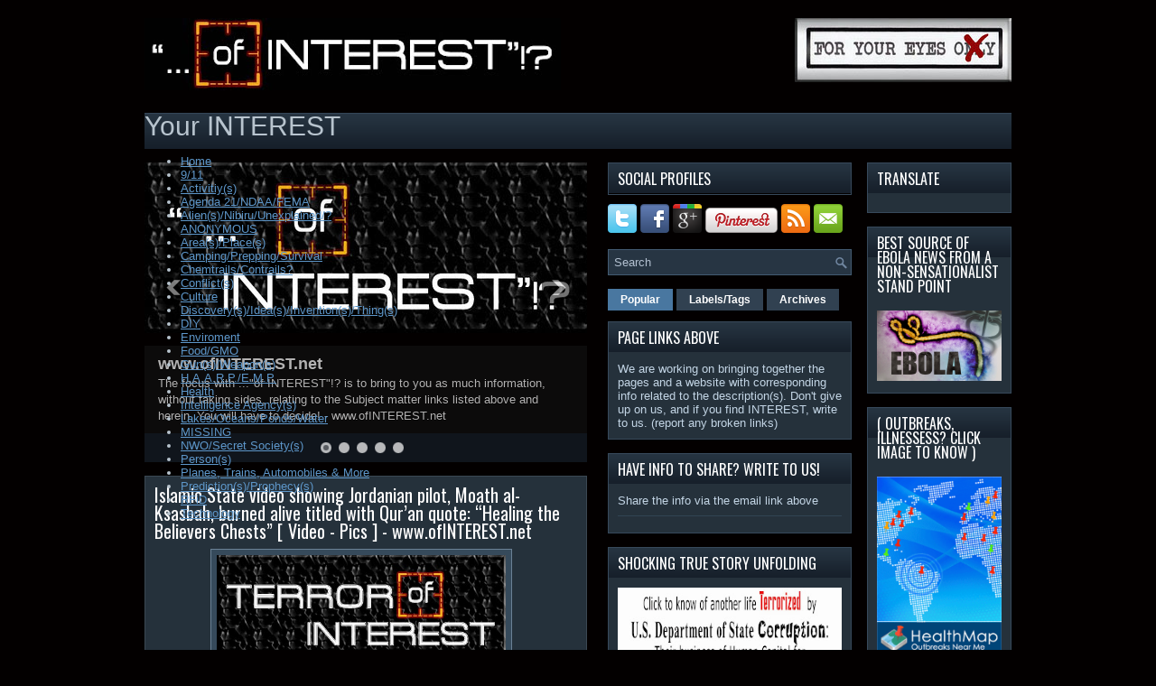

--- FILE ---
content_type: text/html; charset=UTF-8
request_url: https://ofinterestnet.blogspot.com/2015/
body_size: 55605
content:
<!DOCTYPE html>
<html dir='ltr' xmlns='http://www.w3.org/1999/xhtml' xmlns:b='http://www.google.com/2005/gml/b' xmlns:data='http://www.google.com/2005/gml/data' xmlns:expr='http://www.google.com/2005/gml/expr'>
<head>
<link href='https://www.blogger.com/static/v1/widgets/55013136-widget_css_bundle.css' rel='stylesheet' type='text/css'/>
<link href="//fonts.googleapis.com/css?family=Oswald" rel="stylesheet" type="text/css">
<meta content='text/html; charset=UTF-8' http-equiv='Content-Type'/>
<meta content='blogger' name='generator'/>
<link href='https://ofinterestnet.blogspot.com/favicon.ico' rel='icon' type='image/x-icon'/>
<link href='http://ofinterestnet.blogspot.com/2015/' rel='canonical'/>
<link rel="alternate" type="application/atom+xml" title="Search, Explore ofINTEREST.net for Breaking News, Video and Resources to sojourn your of INTEREST - Atom" href="https://ofinterestnet.blogspot.com/feeds/posts/default" />
<link rel="alternate" type="application/rss+xml" title="Search, Explore ofINTEREST.net for Breaking News, Video and Resources to sojourn your of INTEREST - RSS" href="https://ofinterestnet.blogspot.com/feeds/posts/default?alt=rss" />
<link rel="service.post" type="application/atom+xml" title="Search, Explore ofINTEREST.net for Breaking News, Video and Resources to sojourn your of INTEREST - Atom" href="https://www.blogger.com/feeds/2471283927852878995/posts/default" />
<!--Can't find substitution for tag [blog.ieCssRetrofitLinks]-->
<meta content='Search ofINTEREST.net for Breaking News, Video and Resources to sojourn your "of INTEREST"!' name='description'/>
<meta content='http://ofinterestnet.blogspot.com/2015/' property='og:url'/>
<meta content='Search, Explore ofINTEREST.net for Breaking News, Video and Resources to sojourn your of INTEREST' property='og:title'/>
<meta content='Search ofINTEREST.net for Breaking News, Video and Resources to sojourn your &quot;of INTEREST&quot;!' property='og:description'/>
<!-- Start www.ofINTEREST.net: Changing the Blogger Title Tag -->
<title>2015 ~ Search, Explore ofINTEREST.net for Breaking News, Video and Resources to sojourn your of INTEREST</title>
<!-- End www.ofINTEREST.net: Changing the Blogger Title Tag -->
<link href='http://www.ofINTEREST.net' rel='shortcut icon' type='http://farm9.staticflickr.com/8189/8409729741_a86b6cc7c8_t.jpg'/>
<style id='page-skin-1' type='text/css'><!--
/*
body#layout ul{list-style-type:none;list-style:none}
body#layout ul li{list-style-type:none;list-style:none}
body#layout #myGallery{display:none}
body#layout .featuredposts{display:none}
body#layout .fp-slider{display:none}
body#layout #navcontainer{display:none}
body#layout .menu-secondary-wrap{display:none}
body#layout .menu-secondary-container{display:none}
body#layout #skiplinks{display:none}
body#layout .feedtwitter{display:none}
body#layout #header-wrapper {margin-bottom:10px;min-height:50px;}
body#layout .social-profiles-widget h3 {display:none;}
/* Variable definitions
====================
<Variable name="bgcolor" description="Page Background Color"
type="color" default="#fff">
<Variable name="textcolor" description="Text Color"
type="color" default="#333">
<Variable name="linkcolor" description="Link Color"
type="color" default="#58a">
<Variable name="pagetitlecolor" description="Blog Title Color"
type="color" default="#668">
<Variable name="descriptioncolor" description="Blog Description Color"
type="color" default="#999">
<Variable name="titlecolor" description="Post Title Color"
type="color" default="#c60">
<Variable name="bordercolor" description="Border Color"
type="color" default="#ccc">
<Variable name="sidebarcolor" description="Sidebar Title Color"
type="color" default="#999">
<Variable name="sidebartextcolor" description="Sidebar Text Color"
type="color" default="#666">
<Variable name="visitedlinkcolor" description="Visited Link Color"
type="color" default="#999">
<Variable name="bodyfont" description="Text Font"
type="font" default="normal normal 100% Georgia, Serif">
<Variable name="headerfont" description="Sidebar Title Font"
type="font"
default="normal normal 78% 'Trebuchet MS',Trebuchet,Arial,Verdana,Sans-serif">
<Variable name="pagetitlefont" description="Blog Title Font"
type="font"
default="normal normal 200% Georgia, Serif">
<Variable name="descriptionfont" description="Blog Description Font"
type="font"
default="normal normal 78% 'Trebuchet MS', Trebuchet, Arial, Verdana, Sans-serif">
<Variable name="postfooterfont" description="Post Footer Font"
type="font"
default="normal normal 78% 'Trebuchet MS', Trebuchet, Arial, Verdana, Sans-serif">
<Variable name="startSide" description="Side where text starts in blog language"
type="automatic" default="left">
<Variable name="endSide" description="Side where text ends in blog language"
type="automatic" default="right">
*/
/* Use this with templates/template-twocol.html */
body {background:#030000 center top no-repeat fixed;color:#B8C4CE;font-family: Arial, Helvetica, Sans-serif;font-size: 13px;margin:0px;padding:0px;}
a:link,a:visited{color:#5D96C9;text-decoration:underline;outline:none;}
a:hover{color:#9CD0FF;text-decoration:none;outline:none;}
a img{border-width:0}
#body-wrapper{margin:0px;padding:0px;}
/* Header-----------------------------------------------*/
#header-wrapper{width:960px;margin:0px auto 0px;height:60px;padding:20px 0px 20px 0px;overflow:hidden;}
#header-inner{background-position:center;margin-left:auto;margin-right:auto}
#header{margin:0;border:0 solid #cccccc;color:#ffffff;float:left;width:48%;overflow:hidden;}
#header h1{color:#FFFFFF;text-shadow:0px 1px 0px #000;margin:0 5px 0;padding:0px 0px 0px 0px;font-family:&#39;Oswald&#39;,Arial,Helvetica,Sans-serif;font-weight:bold;font-size:26px;line-height:26px;}
#header .description{padding-left:7px;color:#FFFFFF;text-shadow:0px 1px 0px #000;line-height:14px;font-size:14px;padding-top:0px;margin-top:5px;font-family:Arial,Helvetica,Sans-serif;}
#header h1 a,#header h1 a:visited{color:#FFFFFF;text-decoration:none}
#header h2{padding-left:5px;color:#FFFFFF;font:14px Arial,Helvetica,Sans-serif}
#header2{float:right;width:50%;margin-right:0px;padding-right:0px;overflow:hidden;}
#header2 .widget{padding:0px 0px 0px 0px;float:right}
.social-profiles-widget img{margin:0 4px 0 0}
.social-profiles-widget img:hover{opacity:0.8}
#top-social-profiles{padding-top:15px;height:32px;text-align:right}
#top-social-profiles img{margin:0 0 0 6px !important}
#top-social-profiles img:hover{opacity:0.8}
#top-social-profiles .widget-container{background:none;padding:0;border:0}
/* Outer-Wrapper----------------------------------------------- */
#outer-wrapper{width:960px;margin:0px auto 0px;padding:0px;text-align:left;}
#content-wrapper{padding:15px 0px;background:none;}
#main-wrapper{width:490px;margin:0px 23px 0px 0px;;padding:0px;float:left;word-wrap:break-word;overflow:hidden;}
#lsidebar-wrapper{width:270px;float:left;margin:0px 0px 0px 0px;padding:0px;word-wrap:break-word;overflow:hidden;}
#rsidebar-wrapper{width:160px;float:right;margin:0px 0px 0px 15px;padding:0px;word-wrap:break-word;overflow:hidden;}
/* Headings----------------------------------------------- */
h2{}
/* Posts-----------------------------------------------*/
h2.date-header{margin:1.5em 0 .5em;display:none;}
.wrapfullpost{}
.post{margin-bottom:15px;border:1px solid #3B4853;padding:10px 10px 0 10px;background:#25313B;}
.post-title{color:#FFFEFE;margin:0 0 10px 0;padding:0;font-family:'Oswald',sans-serif;font-size:20px;line-height:20px;font-weight:normal;}
.post-title a,.post-title a:visited,.post-title strong{display:block;text-decoration:none;color:#FFFEFE;text-decoration:none;}
.post-title strong,.post-title a:hover{color:#72A1CD;text-decoration:none;}
.post-body{margin:0px;padding:0px 10px 0px 0px;font-family:Arial, Helvetica, Sans-serif;font-size:12px;line-height: 20px;}
.post-footer{margin:5px 0;}
.comment-link{margin-left:.6em}
.post-body img{padding:6px;border:1px solid #6A8195;background:#364A5B;}
.postmeta-primary{color:#999;font-size:12px;line-height:18px;padding:0 0 5px 0}
.postmeta-secondary{color:#999;font-size:12px;line-height:18px;padding:0 0 10px 0}
.postmeta-primary span,.postmeta-secondary span{background:url(https://blogger.googleusercontent.com/img/b/R29vZ2xl/AVvXsEgRwaa2JdQfuoI-WyWd4wTYKDJcI9XE9jjuLcXO5SoeyagQlYY4lTMDBF3si12p3RYli2MoabId2H5OEA7zpEdxDdOapFsD5n2ZsTgUiCUDV4T4xI0yjPqK2XJ0iaUifHp8WIivEJCyN6A/s1600/meta-separator.png) left center no-repeat;padding:3px 0 3px 10px}
.postmeta-primary span:first-child,.postmeta-secondary span:first-child{background:none;padding-left:0}
.readmore{margin-bottom:5px;float:right}
.readmore a{color:#CAE6FF;background:#161F2A url(https://blogger.googleusercontent.com/img/b/R29vZ2xl/AVvXsEggovTRTe10cWW-EKLZ5DLLC-2dIEx4VLE8Mvb8jufuk_QYX2bWS3C788vK7STLM0B2snSqzuZ60ZmGZq-wO43rBv-onosesVP_YHUvNb6H6h1-V4YYyRV82_CbHH5U2igXq0hWTI4ikBE/s1600/readmore-bg.png) left top repeat-x;padding:8px 14px;display:inline-block;font-size:12px;line-height:12px;text-decoration:none;text-transform:uppercase}
.readmore a:hover{color:#FFF;background:#486C85 url(https://blogger.googleusercontent.com/img/b/R29vZ2xl/AVvXsEggovTRTe10cWW-EKLZ5DLLC-2dIEx4VLE8Mvb8jufuk_QYX2bWS3C788vK7STLM0B2snSqzuZ60ZmGZq-wO43rBv-onosesVP_YHUvNb6H6h1-V4YYyRV82_CbHH5U2igXq0hWTI4ikBE/s1600/readmore-bg.png) left -126px repeat-x;text-decoration:none}
/* Sidebar Content----------------------------------------------- */
.sidebar{margin:0 0 10px 0;font-size:13px;color:#C3D5E5;}
.sidebar a{text-decoration:none;color:#C3D5E5;}
.sidebar a:hover{text-decoration:none;color:#83B7E5;}
.sidebar h2, h3.widgettitle{background:url(https://blogger.googleusercontent.com/img/b/R29vZ2xl/AVvXsEiNXaSsEXWM0-VJOaIxSN8xh8BMfQox-LolVSsFTt060mnWfG69VD9Buj2JjWKDmIyALP-ZMkMeztEd5Op4CLPbyUw0NIl5gvkadGlWEOpsQf5FeZZBWiAQq__DvAYre7hERiVytNHkjs0/s1600/widgettitle-bg.png) left top repeat-x;margin:-10px -10px 10px -10px;padding:9px 10px;color:#FFF;font-size:16px;line-height:16px;font-family:'Oswald',sans-serif;font-weight:normal;text-decoration:none;text-transform:uppercase;}
.sidebar ul{list-style-type:none;list-style:none;margin:0px;padding:0px;}
.sidebar ul li{padding:0 0 9px 0;margin:0 0 8px 0;border-bottom:1px solid #314453;}
.sidebar .widget{margin:0 0 15px 0;padding:10px;color:#C3D5E5;font-size:13px;background:#25313B;border:1px solid #37495B;}
.main .widget{margin:0 0 5px;padding:0 0 2px}
.main .Blog{border-bottom-width:0}
.widget-container{list-style-type:none;list-style:none;margin:0 0 15px 0;padding:0;color:#C3D5E5;font-size:13px;padding:0px;}
/* FOOTER ----------------------------------------------- */
#footer-container{}
#footer{margin-bottom:15px}
#copyrights{color:#FFF;background:#0D1320;text-align:center;padding:20px 0}
#copyrights a{color:#FFF}
#copyrights a:hover{color:#FFF;text-decoration:none}
#credits{color:#838C9E;text-align:center;font-size:11px;padding:10px 0 0 0}
#credits a{color:#838C9E;text-decoration:none}
#credits a:hover{text-decoration:none;color:#838C9E}
#footer-widgets-container{}
#footer-widgets{background:none;padding:20px 0 0 0;}
.footer-widget-box{width:300px;float:left;margin-left:15px;}
.footer-widget-box-last{}
#footer-widgets .widget-container{color:#C3D5E5;}
#footer-widgets .widget-container a{color:#C3D5E5;text-decoration:none}
#footer-widgets .widget-container a:hover{color:#83B7E5;text-decoration:underline}
#footer-widgets h2{background:url(https://blogger.googleusercontent.com/img/b/R29vZ2xl/AVvXsEiNXaSsEXWM0-VJOaIxSN8xh8BMfQox-LolVSsFTt060mnWfG69VD9Buj2JjWKDmIyALP-ZMkMeztEd5Op4CLPbyUw0NIl5gvkadGlWEOpsQf5FeZZBWiAQq__DvAYre7hERiVytNHkjs0/s1600/widgettitle-bg.png) left top repeat-x;margin:-10px -10px 10px -10px;padding:9px 10px;color:#FFF;font-size:16px;line-height:16px;font-family:'Oswald',sans-serif;font-weight:normal;text-decoration:none;text-transform:uppercase;}
#footer-widgets .widget ul{list-style-type:none;list-style:none;margin:0px;padding:0px;}
#footer-widgets .widget ul li{padding:0 0 9px 0;margin:0 0 8px 0;border-bottom:1px solid #314453;}
.footersec {}
.footersec .widget{margin-bottom:20px;background:#25313B;border:1px solid #37495B;padding:10px;}
.footersec ul{}
.footersec ul li{}
/* Search ----------------------------------------------- */
#search{border:1px solid #435B72;background:#273543 url(https://blogger.googleusercontent.com/img/b/R29vZ2xl/AVvXsEhU1pCihb6-zxPsQYUMgVnAJB97KrSCUdtADuKSL6Pmx-oWhwIV2a0dJn9Oy9KCtyM2adPlZkZGhn1M5ClbEUp0tOpUyIKMQT1v5OzYtdbtE24nJXzVHOcLi8nZsbiRa68FpYqdO2SOhpA/s1600/search.png) 99% 50% no-repeat;text-align:left;padding:6px 24px 6px 6px}
#search #s{background:none;color:#B3C0D0;border:0;width:100%;padding:0;margin:0;outline:none}
#content-search{width:300px;padding:15px 0}
/* Comments----------------------------------------------- */
#comments{margin-bottom:15px;border:1px solid #3B4853;padding:10px;background:#25313B;}
#comments h4{font-size:16px;font-weight:bold;margin:1em 0;color:#ffffff;}
#comments-block3{padding:0;margin:0;float:left;overflow:hidden;position:relative;}
#comment-name-url{width:465px;float:left}
#comment-date{width:465px;float:left;margin-top:5px;font-size:10px;}
#comment-header{float:left;padding:5px 0 40px 10px;margin:5px 0px 15px 0px;position:relative;background-color:#fff;border:1px dashed #ddd;}
.avatar-image-container{background:url(https://blogger.googleusercontent.com/img/b/R29vZ2xl/AVvXsEjC_p6zf3UCwuKJ7u0J2XT7GUcdb8fUhKhpg5x38n-NXCTlFMql-yxYclqGAUFpfI5aCa0Aaiti37rQzXbMWJqR4sh0xBaeTbmGdYKektRbiura51X6FZ2YqGI8JjDzlFWX00_eB_p07BGv/s1600/comment-avatar.jpg);width:32px;height:32px;float:right;margin:5px 10px 5px 5px;border:1px solid #ddd;}
.avatar-image-container img{width:32px;height:32px;}
a.comments-autor-name{color:#fff;font:normal bold 14px Arial,Tahoma,Verdana}
a.says{color:#fff;font:normal 14px Arial,Tahoma,Verdana}
.says a:hover{text-decoration:none}
.deleted-comment{font-style:italic;color:gray}
#blog-pager-newer-link{float:left}
#blog-pager-older-link{float:right}
#blog-pager{text-align:center}
.feed-links{clear:both;line-height:2.5em}
/* Profile ----------------------------------------------- */
.profile-img{float:left;margin-top:0;margin-right:5px;margin-bottom:5px;margin-left:0;padding:4px;border:1px solid #cccccc}
.profile-data{margin:0;text-transform:uppercase;letter-spacing:.1em;font:normal normal 78% 'Trebuchet MS', Trebuchet, Arial, Verdana, Sans-serif;color:#999999;font-weight:bold;line-height:1.6em}
.profile-datablock{margin:.5em 0 .5em}
.profile-textblock{margin:0.5em 0;line-height:1.6em}
.avatar-image-container{background:url(https://blogger.googleusercontent.com/img/b/R29vZ2xl/AVvXsEjC_p6zf3UCwuKJ7u0J2XT7GUcdb8fUhKhpg5x38n-NXCTlFMql-yxYclqGAUFpfI5aCa0Aaiti37rQzXbMWJqR4sh0xBaeTbmGdYKektRbiura51X6FZ2YqGI8JjDzlFWX00_eB_p07BGv/s1600/comment-avatar.jpg);width:32px;height:32px;float:right;margin:5px 10px 5px 5px;border:1px solid #ddd;}
.avatar-image-container img{width:32px;height:32px;}
.profile-link{font:normal normal 78% 'Trebuchet MS', Trebuchet, Arial, Verdana, Sans-serif;text-transform:uppercase;letter-spacing:.1em}
#navbar-iframe{height:0;visibility:hidden;display:none;}

--></style>
<script src='https://ajax.googleapis.com/ajax/libs/jquery/1.8.0/jquery.min.js' type='text/javascript'></script>
<script type='text/javascript'>
//<![CDATA[

(function($){
	/* hoverIntent by Brian Cherne */
	$.fn.hoverIntent = function(f,g) {
		// default configuration options
		var cfg = {
			sensitivity: 7,
			interval: 100,
			timeout: 0
		};
		// override configuration options with user supplied object
		cfg = $.extend(cfg, g ? { over: f, out: g } : f );

		// instantiate variables
		// cX, cY = current X and Y position of mouse, updated by mousemove event
		// pX, pY = previous X and Y position of mouse, set by mouseover and polling interval
		var cX, cY, pX, pY;

		// A private function for getting mouse position
		var track = function(ev) {
			cX = ev.pageX;
			cY = ev.pageY;
		};

		// A private function for comparing current and previous mouse position
		var compare = function(ev,ob) {
			ob.hoverIntent_t = clearTimeout(ob.hoverIntent_t);
			// compare mouse positions to see if they've crossed the threshold
			if ( ( Math.abs(pX-cX) + Math.abs(pY-cY) ) < cfg.sensitivity ) {
				$(ob).unbind("mousemove",track);
				// set hoverIntent state to true (so mouseOut can be called)
				ob.hoverIntent_s = 1;
				return cfg.over.apply(ob,[ev]);
			} else {
				// set previous coordinates for next time
				pX = cX; pY = cY;
				// use self-calling timeout, guarantees intervals are spaced out properly (avoids JavaScript timer bugs)
				ob.hoverIntent_t = setTimeout( function(){compare(ev, ob);} , cfg.interval );
			}
		};

		// A private function for delaying the mouseOut function
		var delay = function(ev,ob) {
			ob.hoverIntent_t = clearTimeout(ob.hoverIntent_t);
			ob.hoverIntent_s = 0;
			return cfg.out.apply(ob,[ev]);
		};

		// A private function for handling mouse 'hovering'
		var handleHover = function(e) {
			// next three lines copied from jQuery.hover, ignore children onMouseOver/onMouseOut
			var p = (e.type == "mouseover" ? e.fromElement : e.toElement) || e.relatedTarget;
			while ( p && p != this ) { try { p = p.parentNode; } catch(e) { p = this; } }
			if ( p == this ) { return false; }

			// copy objects to be passed into t (required for event object to be passed in IE)
			var ev = jQuery.extend({},e);
			var ob = this;

			// cancel hoverIntent timer if it exists
			if (ob.hoverIntent_t) { ob.hoverIntent_t = clearTimeout(ob.hoverIntent_t); }

			// else e.type == "onmouseover"
			if (e.type == "mouseover") {
				// set "previous" X and Y position based on initial entry point
				pX = ev.pageX; pY = ev.pageY;
				// update "current" X and Y position based on mousemove
				$(ob).bind("mousemove",track);
				// start polling interval (self-calling timeout) to compare mouse coordinates over time
				if (ob.hoverIntent_s != 1) { ob.hoverIntent_t = setTimeout( function(){compare(ev,ob);} , cfg.interval );}

			// else e.type == "onmouseout"
			} else {
				// unbind expensive mousemove event
				$(ob).unbind("mousemove",track);
				// if hoverIntent state is true, then call the mouseOut function after the specified delay
				if (ob.hoverIntent_s == 1) { ob.hoverIntent_t = setTimeout( function(){delay(ev,ob);} , cfg.timeout );}
			}
		};

		// bind the function to the two event listeners
		return this.mouseover(handleHover).mouseout(handleHover);
	};
	
})(jQuery);

//]]>
</script>
<script type='text/javascript'>
//<![CDATA[

/*
 * Superfish v1.4.8 - jQuery menu widget
 * Copyright (c) 2008 Joel Birch
 *
 * Dual licensed under the MIT and GPL licenses:
 * 	http://www.opensource.org/licenses/mit-license.php
 * 	http://www.gnu.org/licenses/gpl.html
 *
 * CHANGELOG: http://users.tpg.com.au/j_birch/plugins/superfish/changelog.txt
 */

;(function($){
	$.fn.superfish = function(op){

		var sf = $.fn.superfish,
			c = sf.c,
			$arrow = $(['<span class="',c.arrowClass,'"> &#187;</span>'].join('')),
			over = function(){
				var $$ = $(this), menu = getMenu($$);
				clearTimeout(menu.sfTimer);
				$$.showSuperfishUl().siblings().hideSuperfishUl();
			},
			out = function(){
				var $$ = $(this), menu = getMenu($$), o = sf.op;
				clearTimeout(menu.sfTimer);
				menu.sfTimer=setTimeout(function(){
					o.retainPath=($.inArray($$[0],o.$path)>-1);
					$$.hideSuperfishUl();
					if (o.$path.length && $$.parents(['li.',o.hoverClass].join('')).length<1){over.call(o.$path);}
				},o.delay);	
			},
			getMenu = function($menu){
				var menu = $menu.parents(['ul.',c.menuClass,':first'].join(''))[0];
				sf.op = sf.o[menu.serial];
				return menu;
			},
			addArrow = function($a){ $a.addClass(c.anchorClass).append($arrow.clone()); };
			
		return this.each(function() {
			var s = this.serial = sf.o.length;
			var o = $.extend({},sf.defaults,op);
			o.$path = $('li.'+o.pathClass,this).slice(0,o.pathLevels).each(function(){
				$(this).addClass([o.hoverClass,c.bcClass].join(' '))
					.filter('li:has(ul)').removeClass(o.pathClass);
			});
			sf.o[s] = sf.op = o;
			
			$('li:has(ul)',this)[($.fn.hoverIntent && !o.disableHI) ? 'hoverIntent' : 'hover'](over,out).each(function() {
				if (o.autoArrows) addArrow( $('>a:first-child',this) );
			})
			.not('.'+c.bcClass)
				.hideSuperfishUl();
			
			var $a = $('a',this);
			$a.each(function(i){
				var $li = $a.eq(i).parents('li');
				$a.eq(i).focus(function(){over.call($li);}).blur(function(){out.call($li);});
			});
			o.onInit.call(this);
			
		}).each(function() {
			var menuClasses = [c.menuClass];
			if (sf.op.dropShadows  && !($.browser.msie && $.browser.version < 7)) menuClasses.push(c.shadowClass);
			$(this).addClass(menuClasses.join(' '));
		});
	};

	var sf = $.fn.superfish;
	sf.o = [];
	sf.op = {};
	sf.IE7fix = function(){
		var o = sf.op;
		if ($.browser.msie && $.browser.version > 6 && o.dropShadows && o.animation.opacity!=undefined)
			this.toggleClass(sf.c.shadowClass+'-off');
		};
	sf.c = {
		bcClass     : 'sf-breadcrumb',
		menuClass   : 'sf-js-enabled',
		anchorClass : 'sf-with-ul',
		arrowClass  : 'sf-sub-indicator',
		shadowClass : 'sf-shadow'
	};
	sf.defaults = {
		hoverClass	: 'sfHover',
		pathClass	: 'overideThisToUse',
		pathLevels	: 1,
		delay		: 800,
		animation	: {opacity:'show'},
		speed		: 'normal',
		autoArrows	: true,
		dropShadows : true,
		disableHI	: false,		// true disables hoverIntent detection
		onInit		: function(){}, // callback functions
		onBeforeShow: function(){},
		onShow		: function(){},
		onHide		: function(){}
	};
	$.fn.extend({
		hideSuperfishUl : function(){
			var o = sf.op,
				not = (o.retainPath===true) ? o.$path : '';
			o.retainPath = false;
			var $ul = $(['li.',o.hoverClass].join(''),this).add(this).not(not).removeClass(o.hoverClass)
					.find('>ul').hide().css('visibility','hidden');
			o.onHide.call($ul);
			return this;
		},
		showSuperfishUl : function(){
			var o = sf.op,
				sh = sf.c.shadowClass+'-off',
				$ul = this.addClass(o.hoverClass)
					.find('>ul:hidden').css('visibility','visible');
			sf.IE7fix.call($ul);
			o.onBeforeShow.call($ul);
			$ul.animate(o.animation,o.speed,function(){ sf.IE7fix.call($ul); o.onShow.call($ul); });
			return this;
		}
	});

})(jQuery);



//]]>
</script>
<script type='text/javascript'>
//<![CDATA[

/*
 * jQuery Cycle Plugin (with Transition Definitions)
 * Examples and documentation at: http://jquery.malsup.com/cycle/
 * Copyright (c) 2007-2010 M. Alsup
 * Version: 2.88 (08-JUN-2010)
 * Dual licensed under the MIT and GPL licenses.
 * http://jquery.malsup.com/license.html
 * Requires: jQuery v1.2.6 or later
 */
(function($){var ver="2.88";if($.support==undefined){$.support={opacity:!($.browser.msie)};}function debug(s){if($.fn.cycle.debug){log(s);}}function log(){if(window.console&&window.console.log){window.console.log("[cycle] "+Array.prototype.join.call(arguments," "));}}$.fn.cycle=function(options,arg2){var o={s:this.selector,c:this.context};if(this.length===0&&options!="stop"){if(!$.isReady&&o.s){log("DOM not ready, queuing slideshow");$(function(){$(o.s,o.c).cycle(options,arg2);});return this;}log("terminating; zero elements found by selector"+($.isReady?"":" (DOM not ready)"));return this;}return this.each(function(){var opts=handleArguments(this,options,arg2);if(opts===false){return;}opts.updateActivePagerLink=opts.updateActivePagerLink||$.fn.cycle.updateActivePagerLink;if(this.cycleTimeout){clearTimeout(this.cycleTimeout);}this.cycleTimeout=this.cyclePause=0;var $cont=$(this);var $slides=opts.slideExpr?$(opts.slideExpr,this):$cont.children();var els=$slides.get();if(els.length<2){log("terminating; too few slides: "+els.length);return;}var opts2=buildOptions($cont,$slides,els,opts,o);if(opts2===false){return;}var startTime=opts2.continuous?10:getTimeout(els[opts2.currSlide],els[opts2.nextSlide],opts2,!opts2.rev);if(startTime){startTime+=(opts2.delay||0);if(startTime<10){startTime=10;}debug("first timeout: "+startTime);this.cycleTimeout=setTimeout(function(){go(els,opts2,0,(!opts2.rev&&!opts.backwards));},startTime);}});};function handleArguments(cont,options,arg2){if(cont.cycleStop==undefined){cont.cycleStop=0;}if(options===undefined||options===null){options={};}if(options.constructor==String){switch(options){case"destroy":case"stop":var opts=$(cont).data("cycle.opts");if(!opts){return false;}cont.cycleStop++;if(cont.cycleTimeout){clearTimeout(cont.cycleTimeout);}cont.cycleTimeout=0;$(cont).removeData("cycle.opts");if(options=="destroy"){destroy(opts);}return false;case"toggle":cont.cyclePause=(cont.cyclePause===1)?0:1;checkInstantResume(cont.cyclePause,arg2,cont);return false;case"pause":cont.cyclePause=1;return false;case"resume":cont.cyclePause=0;checkInstantResume(false,arg2,cont);return false;case"prev":case"next":var opts=$(cont).data("cycle.opts");if(!opts){log('options not found, "prev/next" ignored');return false;}$.fn.cycle[options](opts);return false;default:options={fx:options};}return options;}else{if(options.constructor==Number){var num=options;options=$(cont).data("cycle.opts");if(!options){log("options not found, can not advance slide");return false;}if(num<0||num>=options.elements.length){log("invalid slide index: "+num);return false;}options.nextSlide=num;if(cont.cycleTimeout){clearTimeout(cont.cycleTimeout);cont.cycleTimeout=0;}if(typeof arg2=="string"){options.oneTimeFx=arg2;}go(options.elements,options,1,num>=options.currSlide);return false;}}return options;function checkInstantResume(isPaused,arg2,cont){if(!isPaused&&arg2===true){var options=$(cont).data("cycle.opts");if(!options){log("options not found, can not resume");return false;}if(cont.cycleTimeout){clearTimeout(cont.cycleTimeout);cont.cycleTimeout=0;}go(options.elements,options,1,(!opts.rev&&!opts.backwards));}}}function removeFilter(el,opts){if(!$.support.opacity&&opts.cleartype&&el.style.filter){try{el.style.removeAttribute("filter");}catch(smother){}}}function destroy(opts){if(opts.next){$(opts.next).unbind(opts.prevNextEvent);}if(opts.prev){$(opts.prev).unbind(opts.prevNextEvent);}if(opts.pager||opts.pagerAnchorBuilder){$.each(opts.pagerAnchors||[],function(){this.unbind().remove();});}opts.pagerAnchors=null;if(opts.destroy){opts.destroy(opts);}}function buildOptions($cont,$slides,els,options,o){var opts=$.extend({},$.fn.cycle.defaults,options||{},$.metadata?$cont.metadata():$.meta?$cont.data():{});if(opts.autostop){opts.countdown=opts.autostopCount||els.length;}var cont=$cont[0];$cont.data("cycle.opts",opts);opts.$cont=$cont;opts.stopCount=cont.cycleStop;opts.elements=els;opts.before=opts.before?[opts.before]:[];opts.after=opts.after?[opts.after]:[];opts.after.unshift(function(){opts.busy=0;});if(!$.support.opacity&&opts.cleartype){opts.after.push(function(){removeFilter(this,opts);});}if(opts.continuous){opts.after.push(function(){go(els,opts,0,(!opts.rev&&!opts.backwards));});}saveOriginalOpts(opts);if(!$.support.opacity&&opts.cleartype&&!opts.cleartypeNoBg){clearTypeFix($slides);}if($cont.css("position")=="static"){$cont.css("position","relative");}if(opts.width){$cont.width(opts.width);}if(opts.height&&opts.height!="auto"){$cont.height(opts.height);}if(opts.startingSlide){opts.startingSlide=parseInt(opts.startingSlide);}else{if(opts.backwards){opts.startingSlide=els.length-1;}}if(opts.random){opts.randomMap=[];for(var i=0;i<els.length;i++){opts.randomMap.push(i);}opts.randomMap.sort(function(a,b){return Math.random()-0.5;});opts.randomIndex=1;opts.startingSlide=opts.randomMap[1];}else{if(opts.startingSlide>=els.length){opts.startingSlide=0;}}opts.currSlide=opts.startingSlide||0;var first=opts.startingSlide;$slides.css({position:"absolute",top:0,left:0}).hide().each(function(i){var z;if(opts.backwards){z=first?i<=first?els.length+(i-first):first-i:els.length-i;}else{z=first?i>=first?els.length-(i-first):first-i:els.length-i;}$(this).css("z-index",z);});$(els[first]).css("opacity",1).show();removeFilter(els[first],opts);if(opts.fit&&opts.width){$slides.width(opts.width);}if(opts.fit&&opts.height&&opts.height!="auto"){$slides.height(opts.height);}var reshape=opts.containerResize&&!$cont.innerHeight();if(reshape){var maxw=0,maxh=0;for(var j=0;j<els.length;j++){var $e=$(els[j]),e=$e[0],w=$e.outerWidth(),h=$e.outerHeight();if(!w){w=e.offsetWidth||e.width||$e.attr("width");}if(!h){h=e.offsetHeight||e.height||$e.attr("height");}maxw=w>maxw?w:maxw;maxh=h>maxh?h:maxh;}if(maxw>0&&maxh>0){$cont.css({width:maxw+"px",height:maxh+"px"});}}if(opts.pause){$cont.hover(function(){this.cyclePause++;},function(){this.cyclePause--;});}if(supportMultiTransitions(opts)===false){return false;}var requeue=false;options.requeueAttempts=options.requeueAttempts||0;$slides.each(function(){var $el=$(this);this.cycleH=(opts.fit&&opts.height)?opts.height:($el.height()||this.offsetHeight||this.height||$el.attr("height")||0);this.cycleW=(opts.fit&&opts.width)?opts.width:($el.width()||this.offsetWidth||this.width||$el.attr("width")||0);if($el.is("img")){var loadingIE=($.browser.msie&&this.cycleW==28&&this.cycleH==30&&!this.complete);var loadingFF=($.browser.mozilla&&this.cycleW==34&&this.cycleH==19&&!this.complete);var loadingOp=($.browser.opera&&((this.cycleW==42&&this.cycleH==19)||(this.cycleW==37&&this.cycleH==17))&&!this.complete);var loadingOther=(this.cycleH==0&&this.cycleW==0&&!this.complete);if(loadingIE||loadingFF||loadingOp||loadingOther){if(o.s&&opts.requeueOnImageNotLoaded&&++options.requeueAttempts<100){log(options.requeueAttempts," - img slide not loaded, requeuing slideshow: ",this.src,this.cycleW,this.cycleH);setTimeout(function(){$(o.s,o.c).cycle(options);},opts.requeueTimeout);requeue=true;return false;}else{log("could not determine size of image: "+this.src,this.cycleW,this.cycleH);}}}return true;});if(requeue){return false;}opts.cssBefore=opts.cssBefore||{};opts.animIn=opts.animIn||{};opts.animOut=opts.animOut||{};$slides.not(":eq("+first+")").css(opts.cssBefore);if(opts.cssFirst){$($slides[first]).css(opts.cssFirst);}if(opts.timeout){opts.timeout=parseInt(opts.timeout);if(opts.speed.constructor==String){opts.speed=$.fx.speeds[opts.speed]||parseInt(opts.speed);}if(!opts.sync){opts.speed=opts.speed/2;}var buffer=opts.fx=="shuffle"?500:250;while((opts.timeout-opts.speed)<buffer){opts.timeout+=opts.speed;}}if(opts.easing){opts.easeIn=opts.easeOut=opts.easing;}if(!opts.speedIn){opts.speedIn=opts.speed;}if(!opts.speedOut){opts.speedOut=opts.speed;}opts.slideCount=els.length;opts.currSlide=opts.lastSlide=first;if(opts.random){if(++opts.randomIndex==els.length){opts.randomIndex=0;}opts.nextSlide=opts.randomMap[opts.randomIndex];}else{if(opts.backwards){opts.nextSlide=opts.startingSlide==0?(els.length-1):opts.startingSlide-1;}else{opts.nextSlide=opts.startingSlide>=(els.length-1)?0:opts.startingSlide+1;}}if(!opts.multiFx){var init=$.fn.cycle.transitions[opts.fx];if($.isFunction(init)){init($cont,$slides,opts);}else{if(opts.fx!="custom"&&!opts.multiFx){log("unknown transition: "+opts.fx,"; slideshow terminating");return false;}}}var e0=$slides[first];if(opts.before.length){opts.before[0].apply(e0,[e0,e0,opts,true]);}if(opts.after.length>1){opts.after[1].apply(e0,[e0,e0,opts,true]);}if(opts.next){$(opts.next).bind(opts.prevNextEvent,function(){return advance(opts,opts.rev?-1:1);});}if(opts.prev){$(opts.prev).bind(opts.prevNextEvent,function(){return advance(opts,opts.rev?1:-1);});}if(opts.pager||opts.pagerAnchorBuilder){buildPager(els,opts);}exposeAddSlide(opts,els);return opts;}function saveOriginalOpts(opts){opts.original={before:[],after:[]};opts.original.cssBefore=$.extend({},opts.cssBefore);opts.original.cssAfter=$.extend({},opts.cssAfter);opts.original.animIn=$.extend({},opts.animIn);opts.original.animOut=$.extend({},opts.animOut);$.each(opts.before,function(){opts.original.before.push(this);});$.each(opts.after,function(){opts.original.after.push(this);});}function supportMultiTransitions(opts){var i,tx,txs=$.fn.cycle.transitions;if(opts.fx.indexOf(",")>0){opts.multiFx=true;opts.fxs=opts.fx.replace(/\s*/g,"").split(",");for(i=0;i<opts.fxs.length;i++){var fx=opts.fxs[i];tx=txs[fx];if(!tx||!txs.hasOwnProperty(fx)||!$.isFunction(tx)){log("discarding unknown transition: ",fx);opts.fxs.splice(i,1);i--;}}if(!opts.fxs.length){log("No valid transitions named; slideshow terminating.");return false;}}else{if(opts.fx=="all"){opts.multiFx=true;opts.fxs=[];for(p in txs){tx=txs[p];if(txs.hasOwnProperty(p)&&$.isFunction(tx)){opts.fxs.push(p);}}}}if(opts.multiFx&&opts.randomizeEffects){var r1=Math.floor(Math.random()*20)+30;for(i=0;i<r1;i++){var r2=Math.floor(Math.random()*opts.fxs.length);opts.fxs.push(opts.fxs.splice(r2,1)[0]);}debug("randomized fx sequence: ",opts.fxs);}return true;}function exposeAddSlide(opts,els){opts.addSlide=function(newSlide,prepend){var $s=$(newSlide),s=$s[0];if(!opts.autostopCount){opts.countdown++;}els[prepend?"unshift":"push"](s);if(opts.els){opts.els[prepend?"unshift":"push"](s);}opts.slideCount=els.length;$s.css("position","absolute");$s[prepend?"prependTo":"appendTo"](opts.$cont);if(prepend){opts.currSlide++;opts.nextSlide++;}if(!$.support.opacity&&opts.cleartype&&!opts.cleartypeNoBg){clearTypeFix($s);}if(opts.fit&&opts.width){$s.width(opts.width);}if(opts.fit&&opts.height&&opts.height!="auto"){$slides.height(opts.height);}s.cycleH=(opts.fit&&opts.height)?opts.height:$s.height();s.cycleW=(opts.fit&&opts.width)?opts.width:$s.width();$s.css(opts.cssBefore);if(opts.pager||opts.pagerAnchorBuilder){$.fn.cycle.createPagerAnchor(els.length-1,s,$(opts.pager),els,opts);}if($.isFunction(opts.onAddSlide)){opts.onAddSlide($s);}else{$s.hide();}};}$.fn.cycle.resetState=function(opts,fx){fx=fx||opts.fx;opts.before=[];opts.after=[];opts.cssBefore=$.extend({},opts.original.cssBefore);opts.cssAfter=$.extend({},opts.original.cssAfter);opts.animIn=$.extend({},opts.original.animIn);opts.animOut=$.extend({},opts.original.animOut);opts.fxFn=null;$.each(opts.original.before,function(){opts.before.push(this);});$.each(opts.original.after,function(){opts.after.push(this);});var init=$.fn.cycle.transitions[fx];if($.isFunction(init)){init(opts.$cont,$(opts.elements),opts);}};function go(els,opts,manual,fwd){if(manual&&opts.busy&&opts.manualTrump){debug("manualTrump in go(), stopping active transition");$(els).stop(true,true);opts.busy=false;}if(opts.busy){debug("transition active, ignoring new tx request");return;}var p=opts.$cont[0],curr=els[opts.currSlide],next=els[opts.nextSlide];if(p.cycleStop!=opts.stopCount||p.cycleTimeout===0&&!manual){return;}if(!manual&&!p.cyclePause&&!opts.bounce&&((opts.autostop&&(--opts.countdown<=0))||(opts.nowrap&&!opts.random&&opts.nextSlide<opts.currSlide))){if(opts.end){opts.end(opts);}return;}var changed=false;if((manual||!p.cyclePause)&&(opts.nextSlide!=opts.currSlide)){changed=true;var fx=opts.fx;curr.cycleH=curr.cycleH||$(curr).height();curr.cycleW=curr.cycleW||$(curr).width();next.cycleH=next.cycleH||$(next).height();next.cycleW=next.cycleW||$(next).width();if(opts.multiFx){if(opts.lastFx==undefined||++opts.lastFx>=opts.fxs.length){opts.lastFx=0;}fx=opts.fxs[opts.lastFx];opts.currFx=fx;}if(opts.oneTimeFx){fx=opts.oneTimeFx;opts.oneTimeFx=null;}$.fn.cycle.resetState(opts,fx);if(opts.before.length){$.each(opts.before,function(i,o){if(p.cycleStop!=opts.stopCount){return;}o.apply(next,[curr,next,opts,fwd]);});}var after=function(){$.each(opts.after,function(i,o){if(p.cycleStop!=opts.stopCount){return;}o.apply(next,[curr,next,opts,fwd]);});};debug("tx firing; currSlide: "+opts.currSlide+"; nextSlide: "+opts.nextSlide);opts.busy=1;if(opts.fxFn){opts.fxFn(curr,next,opts,after,fwd,manual&&opts.fastOnEvent);}else{if($.isFunction($.fn.cycle[opts.fx])){$.fn.cycle[opts.fx](curr,next,opts,after,fwd,manual&&opts.fastOnEvent);}else{$.fn.cycle.custom(curr,next,opts,after,fwd,manual&&opts.fastOnEvent);}}}if(changed||opts.nextSlide==opts.currSlide){opts.lastSlide=opts.currSlide;if(opts.random){opts.currSlide=opts.nextSlide;if(++opts.randomIndex==els.length){opts.randomIndex=0;}opts.nextSlide=opts.randomMap[opts.randomIndex];if(opts.nextSlide==opts.currSlide){opts.nextSlide=(opts.currSlide==opts.slideCount-1)?0:opts.currSlide+1;}}else{if(opts.backwards){var roll=(opts.nextSlide-1)<0;if(roll&&opts.bounce){opts.backwards=!opts.backwards;opts.nextSlide=1;opts.currSlide=0;}else{opts.nextSlide=roll?(els.length-1):opts.nextSlide-1;opts.currSlide=roll?0:opts.nextSlide+1;}}else{var roll=(opts.nextSlide+1)==els.length;if(roll&&opts.bounce){opts.backwards=!opts.backwards;opts.nextSlide=els.length-2;opts.currSlide=els.length-1;}else{opts.nextSlide=roll?0:opts.nextSlide+1;opts.currSlide=roll?els.length-1:opts.nextSlide-1;}}}}if(changed&&opts.pager){opts.updateActivePagerLink(opts.pager,opts.currSlide,opts.activePagerClass);}var ms=0;if(opts.timeout&&!opts.continuous){ms=getTimeout(els[opts.currSlide],els[opts.nextSlide],opts,fwd);}else{if(opts.continuous&&p.cyclePause){ms=10;}}if(ms>0){p.cycleTimeout=setTimeout(function(){go(els,opts,0,(!opts.rev&&!opts.backwards));},ms);}}$.fn.cycle.updateActivePagerLink=function(pager,currSlide,clsName){$(pager).each(function(){$(this).children().removeClass(clsName).eq(currSlide).addClass(clsName);});};function getTimeout(curr,next,opts,fwd){if(opts.timeoutFn){var t=opts.timeoutFn.call(curr,curr,next,opts,fwd);while((t-opts.speed)<250){t+=opts.speed;}debug("calculated timeout: "+t+"; speed: "+opts.speed);if(t!==false){return t;}}return opts.timeout;}$.fn.cycle.next=function(opts){advance(opts,opts.rev?-1:1);};$.fn.cycle.prev=function(opts){advance(opts,opts.rev?1:-1);};function advance(opts,val){var els=opts.elements;var p=opts.$cont[0],timeout=p.cycleTimeout;if(timeout){clearTimeout(timeout);p.cycleTimeout=0;}if(opts.random&&val<0){opts.randomIndex--;if(--opts.randomIndex==-2){opts.randomIndex=els.length-2;}else{if(opts.randomIndex==-1){opts.randomIndex=els.length-1;}}opts.nextSlide=opts.randomMap[opts.randomIndex];}else{if(opts.random){opts.nextSlide=opts.randomMap[opts.randomIndex];}else{opts.nextSlide=opts.currSlide+val;if(opts.nextSlide<0){if(opts.nowrap){return false;}opts.nextSlide=els.length-1;}else{if(opts.nextSlide>=els.length){if(opts.nowrap){return false;}opts.nextSlide=0;}}}}var cb=opts.onPrevNextEvent||opts.prevNextClick;if($.isFunction(cb)){cb(val>0,opts.nextSlide,els[opts.nextSlide]);}go(els,opts,1,val>=0);return false;}function buildPager(els,opts){var $p=$(opts.pager);$.each(els,function(i,o){$.fn.cycle.createPagerAnchor(i,o,$p,els,opts);});opts.updateActivePagerLink(opts.pager,opts.startingSlide,opts.activePagerClass);}$.fn.cycle.createPagerAnchor=function(i,el,$p,els,opts){var a;if($.isFunction(opts.pagerAnchorBuilder)){a=opts.pagerAnchorBuilder(i,el);debug("pagerAnchorBuilder("+i+", el) returned: "+a);}else{a='<a href="#">'+(i+1)+"</a>";}if(!a){return;}var $a=$(a);if($a.parents("body").length===0){var arr=[];if($p.length>1){$p.each(function(){var $clone=$a.clone(true);$(this).append($clone);arr.push($clone[0]);});$a=$(arr);}else{$a.appendTo($p);}}opts.pagerAnchors=opts.pagerAnchors||[];opts.pagerAnchors.push($a);$a.bind(opts.pagerEvent,function(e){e.preventDefault();opts.nextSlide=i;var p=opts.$cont[0],timeout=p.cycleTimeout;if(timeout){clearTimeout(timeout);p.cycleTimeout=0;}var cb=opts.onPagerEvent||opts.pagerClick;if($.isFunction(cb)){cb(opts.nextSlide,els[opts.nextSlide]);}go(els,opts,1,opts.currSlide<i);});if(!/^click/.test(opts.pagerEvent)&&!opts.allowPagerClickBubble){$a.bind("click.cycle",function(){return false;});}if(opts.pauseOnPagerHover){$a.hover(function(){opts.$cont[0].cyclePause++;},function(){opts.$cont[0].cyclePause--;});}};$.fn.cycle.hopsFromLast=function(opts,fwd){var hops,l=opts.lastSlide,c=opts.currSlide;if(fwd){hops=c>l?c-l:opts.slideCount-l;}else{hops=c<l?l-c:l+opts.slideCount-c;}return hops;};function clearTypeFix($slides){debug("applying clearType background-color hack");function hex(s){s=parseInt(s).toString(16);return s.length<2?"0"+s:s;}function getBg(e){for(;e&&e.nodeName.toLowerCase()!="html";e=e.parentNode){var v=$.css(e,"background-color");if(v.indexOf("rgb")>=0){var rgb=v.match(/\d+/g);return"#"+hex(rgb[0])+hex(rgb[1])+hex(rgb[2]);}if(v&&v!="transparent"){return v;}}return"#ffffff";}$slides.each(function(){$(this).css("background-color",getBg(this));});}$.fn.cycle.commonReset=function(curr,next,opts,w,h,rev){$(opts.elements).not(curr).hide();opts.cssBefore.opacity=1;opts.cssBefore.display="block";if(w!==false&&next.cycleW>0){opts.cssBefore.width=next.cycleW;}if(h!==false&&next.cycleH>0){opts.cssBefore.height=next.cycleH;}opts.cssAfter=opts.cssAfter||{};opts.cssAfter.display="none";$(curr).css("zIndex",opts.slideCount+(rev===true?1:0));$(next).css("zIndex",opts.slideCount+(rev===true?0:1));};$.fn.cycle.custom=function(curr,next,opts,cb,fwd,speedOverride){var $l=$(curr),$n=$(next);var speedIn=opts.speedIn,speedOut=opts.speedOut,easeIn=opts.easeIn,easeOut=opts.easeOut;$n.css(opts.cssBefore);if(speedOverride){if(typeof speedOverride=="number"){speedIn=speedOut=speedOverride;}else{speedIn=speedOut=1;}easeIn=easeOut=null;}var fn=function(){$n.animate(opts.animIn,speedIn,easeIn,cb);};$l.animate(opts.animOut,speedOut,easeOut,function(){if(opts.cssAfter){$l.css(opts.cssAfter);}if(!opts.sync){fn();}});if(opts.sync){fn();}};$.fn.cycle.transitions={fade:function($cont,$slides,opts){$slides.not(":eq("+opts.currSlide+")").css("opacity",0);opts.before.push(function(curr,next,opts){$.fn.cycle.commonReset(curr,next,opts);opts.cssBefore.opacity=0;});opts.animIn={opacity:1};opts.animOut={opacity:0};opts.cssBefore={top:0,left:0};}};$.fn.cycle.ver=function(){return ver;};$.fn.cycle.defaults={fx:"fade",timeout:4000,timeoutFn:null,continuous:0,speed:1000,speedIn:null,speedOut:null,next:null,prev:null,onPrevNextEvent:null,prevNextEvent:"click.cycle",pager:null,onPagerEvent:null,pagerEvent:"click.cycle",allowPagerClickBubble:false,pagerAnchorBuilder:null,before:null,after:null,end:null,easing:null,easeIn:null,easeOut:null,shuffle:null,animIn:null,animOut:null,cssBefore:null,cssAfter:null,fxFn:null,height:"auto",startingSlide:0,sync:1,random:0,fit:0,containerResize:1,pause:0,pauseOnPagerHover:0,autostop:0,autostopCount:0,delay:0,slideExpr:null,cleartype:!$.support.opacity,cleartypeNoBg:false,nowrap:0,fastOnEvent:0,randomizeEffects:1,rev:0,manualTrump:true,requeueOnImageNotLoaded:true,requeueTimeout:250,activePagerClass:"activeSlide",updateActivePagerLink:null,backwards:false};})(jQuery);
/*
 * jQuery Cycle Plugin Transition Definitions
 * This script is a plugin for the jQuery Cycle Plugin
 * Examples and documentation at: http://malsup.com/jquery/cycle/
 * Copyright (c) 2007-2010 M. Alsup
 * Version:	 2.72
 * Dual licensed under the MIT and GPL licenses:
 * http://www.opensource.org/licenses/mit-license.php
 * http://www.gnu.org/licenses/gpl.html
 */
(function($){$.fn.cycle.transitions.none=function($cont,$slides,opts){opts.fxFn=function(curr,next,opts,after){$(next).show();$(curr).hide();after();};};$.fn.cycle.transitions.scrollUp=function($cont,$slides,opts){$cont.css("overflow","hidden");opts.before.push($.fn.cycle.commonReset);var h=$cont.height();opts.cssBefore={top:h,left:0};opts.cssFirst={top:0};opts.animIn={top:0};opts.animOut={top:-h};};$.fn.cycle.transitions.scrollDown=function($cont,$slides,opts){$cont.css("overflow","hidden");opts.before.push($.fn.cycle.commonReset);var h=$cont.height();opts.cssFirst={top:0};opts.cssBefore={top:-h,left:0};opts.animIn={top:0};opts.animOut={top:h};};$.fn.cycle.transitions.scrollLeft=function($cont,$slides,opts){$cont.css("overflow","hidden");opts.before.push($.fn.cycle.commonReset);var w=$cont.width();opts.cssFirst={left:0};opts.cssBefore={left:w,top:0};opts.animIn={left:0};opts.animOut={left:0-w};};$.fn.cycle.transitions.scrollRight=function($cont,$slides,opts){$cont.css("overflow","hidden");opts.before.push($.fn.cycle.commonReset);var w=$cont.width();opts.cssFirst={left:0};opts.cssBefore={left:-w,top:0};opts.animIn={left:0};opts.animOut={left:w};};$.fn.cycle.transitions.scrollHorz=function($cont,$slides,opts){$cont.css("overflow","hidden").width();opts.before.push(function(curr,next,opts,fwd){$.fn.cycle.commonReset(curr,next,opts);opts.cssBefore.left=fwd?(next.cycleW-1):(1-next.cycleW);opts.animOut.left=fwd?-curr.cycleW:curr.cycleW;});opts.cssFirst={left:0};opts.cssBefore={top:0};opts.animIn={left:0};opts.animOut={top:0};};$.fn.cycle.transitions.scrollVert=function($cont,$slides,opts){$cont.css("overflow","hidden");opts.before.push(function(curr,next,opts,fwd){$.fn.cycle.commonReset(curr,next,opts);opts.cssBefore.top=fwd?(1-next.cycleH):(next.cycleH-1);opts.animOut.top=fwd?curr.cycleH:-curr.cycleH;});opts.cssFirst={top:0};opts.cssBefore={left:0};opts.animIn={top:0};opts.animOut={left:0};};$.fn.cycle.transitions.slideX=function($cont,$slides,opts){opts.before.push(function(curr,next,opts){$(opts.elements).not(curr).hide();$.fn.cycle.commonReset(curr,next,opts,false,true);opts.animIn.width=next.cycleW;});opts.cssBefore={left:0,top:0,width:0};opts.animIn={width:"show"};opts.animOut={width:0};};$.fn.cycle.transitions.slideY=function($cont,$slides,opts){opts.before.push(function(curr,next,opts){$(opts.elements).not(curr).hide();$.fn.cycle.commonReset(curr,next,opts,true,false);opts.animIn.height=next.cycleH;});opts.cssBefore={left:0,top:0,height:0};opts.animIn={height:"show"};opts.animOut={height:0};};$.fn.cycle.transitions.shuffle=function($cont,$slides,opts){var i,w=$cont.css("overflow","visible").width();$slides.css({left:0,top:0});opts.before.push(function(curr,next,opts){$.fn.cycle.commonReset(curr,next,opts,true,true,true);});if(!opts.speedAdjusted){opts.speed=opts.speed/2;opts.speedAdjusted=true;}opts.random=0;opts.shuffle=opts.shuffle||{left:-w,top:15};opts.els=[];for(i=0;i<$slides.length;i++){opts.els.push($slides[i]);}for(i=0;i<opts.currSlide;i++){opts.els.push(opts.els.shift());}opts.fxFn=function(curr,next,opts,cb,fwd){var $el=fwd?$(curr):$(next);$(next).css(opts.cssBefore);var count=opts.slideCount;$el.animate(opts.shuffle,opts.speedIn,opts.easeIn,function(){var hops=$.fn.cycle.hopsFromLast(opts,fwd);for(var k=0;k<hops;k++){fwd?opts.els.push(opts.els.shift()):opts.els.unshift(opts.els.pop());}if(fwd){for(var i=0,len=opts.els.length;i<len;i++){$(opts.els[i]).css("z-index",len-i+count);}}else{var z=$(curr).css("z-index");$el.css("z-index",parseInt(z)+1+count);}$el.animate({left:0,top:0},opts.speedOut,opts.easeOut,function(){$(fwd?this:curr).hide();if(cb){cb();}});});};opts.cssBefore={display:"block",opacity:1,top:0,left:0};};$.fn.cycle.transitions.turnUp=function($cont,$slides,opts){opts.before.push(function(curr,next,opts){$.fn.cycle.commonReset(curr,next,opts,true,false);opts.cssBefore.top=next.cycleH;opts.animIn.height=next.cycleH;});opts.cssFirst={top:0};opts.cssBefore={left:0,height:0};opts.animIn={top:0};opts.animOut={height:0};};$.fn.cycle.transitions.turnDown=function($cont,$slides,opts){opts.before.push(function(curr,next,opts){$.fn.cycle.commonReset(curr,next,opts,true,false);opts.animIn.height=next.cycleH;opts.animOut.top=curr.cycleH;});opts.cssFirst={top:0};opts.cssBefore={left:0,top:0,height:0};opts.animOut={height:0};};$.fn.cycle.transitions.turnLeft=function($cont,$slides,opts){opts.before.push(function(curr,next,opts){$.fn.cycle.commonReset(curr,next,opts,false,true);opts.cssBefore.left=next.cycleW;opts.animIn.width=next.cycleW;});opts.cssBefore={top:0,width:0};opts.animIn={left:0};opts.animOut={width:0};};$.fn.cycle.transitions.turnRight=function($cont,$slides,opts){opts.before.push(function(curr,next,opts){$.fn.cycle.commonReset(curr,next,opts,false,true);opts.animIn.width=next.cycleW;opts.animOut.left=curr.cycleW;});opts.cssBefore={top:0,left:0,width:0};opts.animIn={left:0};opts.animOut={width:0};};$.fn.cycle.transitions.zoom=function($cont,$slides,opts){opts.before.push(function(curr,next,opts){$.fn.cycle.commonReset(curr,next,opts,false,false,true);opts.cssBefore.top=next.cycleH/2;opts.cssBefore.left=next.cycleW/2;opts.animIn={top:0,left:0,width:next.cycleW,height:next.cycleH};opts.animOut={width:0,height:0,top:curr.cycleH/2,left:curr.cycleW/2};});opts.cssFirst={top:0,left:0};opts.cssBefore={width:0,height:0};};$.fn.cycle.transitions.fadeZoom=function($cont,$slides,opts){opts.before.push(function(curr,next,opts){$.fn.cycle.commonReset(curr,next,opts,false,false);opts.cssBefore.left=next.cycleW/2;opts.cssBefore.top=next.cycleH/2;opts.animIn={top:0,left:0,width:next.cycleW,height:next.cycleH};});opts.cssBefore={width:0,height:0};opts.animOut={opacity:0};};$.fn.cycle.transitions.blindX=function($cont,$slides,opts){var w=$cont.css("overflow","hidden").width();opts.before.push(function(curr,next,opts){$.fn.cycle.commonReset(curr,next,opts);opts.animIn.width=next.cycleW;opts.animOut.left=curr.cycleW;});opts.cssBefore={left:w,top:0};opts.animIn={left:0};opts.animOut={left:w};};$.fn.cycle.transitions.blindY=function($cont,$slides,opts){var h=$cont.css("overflow","hidden").height();opts.before.push(function(curr,next,opts){$.fn.cycle.commonReset(curr,next,opts);opts.animIn.height=next.cycleH;opts.animOut.top=curr.cycleH;});opts.cssBefore={top:h,left:0};opts.animIn={top:0};opts.animOut={top:h};};$.fn.cycle.transitions.blindZ=function($cont,$slides,opts){var h=$cont.css("overflow","hidden").height();var w=$cont.width();opts.before.push(function(curr,next,opts){$.fn.cycle.commonReset(curr,next,opts);opts.animIn.height=next.cycleH;opts.animOut.top=curr.cycleH;});opts.cssBefore={top:h,left:w};opts.animIn={top:0,left:0};opts.animOut={top:h,left:w};};$.fn.cycle.transitions.growX=function($cont,$slides,opts){opts.before.push(function(curr,next,opts){$.fn.cycle.commonReset(curr,next,opts,false,true);opts.cssBefore.left=this.cycleW/2;opts.animIn={left:0,width:this.cycleW};opts.animOut={left:0};});opts.cssBefore={width:0,top:0};};$.fn.cycle.transitions.growY=function($cont,$slides,opts){opts.before.push(function(curr,next,opts){$.fn.cycle.commonReset(curr,next,opts,true,false);opts.cssBefore.top=this.cycleH/2;opts.animIn={top:0,height:this.cycleH};opts.animOut={top:0};});opts.cssBefore={height:0,left:0};};$.fn.cycle.transitions.curtainX=function($cont,$slides,opts){opts.before.push(function(curr,next,opts){$.fn.cycle.commonReset(curr,next,opts,false,true,true);opts.cssBefore.left=next.cycleW/2;opts.animIn={left:0,width:this.cycleW};opts.animOut={left:curr.cycleW/2,width:0};});opts.cssBefore={top:0,width:0};};$.fn.cycle.transitions.curtainY=function($cont,$slides,opts){opts.before.push(function(curr,next,opts){$.fn.cycle.commonReset(curr,next,opts,true,false,true);opts.cssBefore.top=next.cycleH/2;opts.animIn={top:0,height:next.cycleH};opts.animOut={top:curr.cycleH/2,height:0};});opts.cssBefore={left:0,height:0};};$.fn.cycle.transitions.cover=function($cont,$slides,opts){var d=opts.direction||"left";var w=$cont.css("overflow","hidden").width();var h=$cont.height();opts.before.push(function(curr,next,opts){$.fn.cycle.commonReset(curr,next,opts);if(d=="right"){opts.cssBefore.left=-w;}else{if(d=="up"){opts.cssBefore.top=h;}else{if(d=="down"){opts.cssBefore.top=-h;}else{opts.cssBefore.left=w;}}}});opts.animIn={left:0,top:0};opts.animOut={opacity:1};opts.cssBefore={top:0,left:0};};$.fn.cycle.transitions.uncover=function($cont,$slides,opts){var d=opts.direction||"left";var w=$cont.css("overflow","hidden").width();var h=$cont.height();opts.before.push(function(curr,next,opts){$.fn.cycle.commonReset(curr,next,opts,true,true,true);if(d=="right"){opts.animOut.left=w;}else{if(d=="up"){opts.animOut.top=-h;}else{if(d=="down"){opts.animOut.top=h;}else{opts.animOut.left=-w;}}}});opts.animIn={left:0,top:0};opts.animOut={opacity:1};opts.cssBefore={top:0,left:0};};$.fn.cycle.transitions.toss=function($cont,$slides,opts){var w=$cont.css("overflow","visible").width();var h=$cont.height();opts.before.push(function(curr,next,opts){$.fn.cycle.commonReset(curr,next,opts,true,true,true);if(!opts.animOut.left&&!opts.animOut.top){opts.animOut={left:w*2,top:-h/2,opacity:0};}else{opts.animOut.opacity=0;}});opts.cssBefore={left:0,top:0};opts.animIn={left:0};};$.fn.cycle.transitions.wipe=function($cont,$slides,opts){var w=$cont.css("overflow","hidden").width();var h=$cont.height();opts.cssBefore=opts.cssBefore||{};var clip;if(opts.clip){if(/l2r/.test(opts.clip)){clip="rect(0px 0px "+h+"px 0px)";}else{if(/r2l/.test(opts.clip)){clip="rect(0px "+w+"px "+h+"px "+w+"px)";}else{if(/t2b/.test(opts.clip)){clip="rect(0px "+w+"px 0px 0px)";}else{if(/b2t/.test(opts.clip)){clip="rect("+h+"px "+w+"px "+h+"px 0px)";}else{if(/zoom/.test(opts.clip)){var top=parseInt(h/2);var left=parseInt(w/2);clip="rect("+top+"px "+left+"px "+top+"px "+left+"px)";}}}}}}opts.cssBefore.clip=opts.cssBefore.clip||clip||"rect(0px 0px 0px 0px)";var d=opts.cssBefore.clip.match(/(\d+)/g);var t=parseInt(d[0]),r=parseInt(d[1]),b=parseInt(d[2]),l=parseInt(d[3]);opts.before.push(function(curr,next,opts){if(curr==next){return;}var $curr=$(curr),$next=$(next);$.fn.cycle.commonReset(curr,next,opts,true,true,false);opts.cssAfter.display="block";var step=1,count=parseInt((opts.speedIn/13))-1;(function f(){var tt=t?t-parseInt(step*(t/count)):0;var ll=l?l-parseInt(step*(l/count)):0;var bb=b<h?b+parseInt(step*((h-b)/count||1)):h;var rr=r<w?r+parseInt(step*((w-r)/count||1)):w;$next.css({clip:"rect("+tt+"px "+rr+"px "+bb+"px "+ll+"px)"});(step++<=count)?setTimeout(f,13):$curr.css("display","none");})();});opts.cssBefore={display:"block",opacity:1,top:0,left:0};opts.animIn={left:0};opts.animOut={left:0};};})(jQuery);

//]]>
</script>
<script type='text/javascript'>
/* <![CDATA[ */
jQuery.noConflict();
jQuery(function(){ 
	jQuery('ul.menu-primary').superfish({ 
	animation: {opacity:'show'},
autoArrows:  true,
                dropShadows: false, 
                speed: 200,
                delay: 800
                });
            });

jQuery(function(){ 
	jQuery('ul.menu-secondary').superfish({ 
	animation: {opacity:'show'},
autoArrows:  true,
                dropShadows: false, 
                speed: 200,
                delay: 800
                });
            });

jQuery(document).ready(function() {
	jQuery('.fp-slides').cycle({
		fx: 'scrollHorz',
		timeout: 4000,
		delay: 0,
		speed: 400,
		next: '.fp-next',
		prev: '.fp-prev',
		pager: '.fp-pager',
		continuous: 0,
		sync: 1,
		pause: 1,
		pauseOnPagerHover: 1,
		cleartype: true,
		cleartypeNoBg: true
	});
 });

/* ]]> */

</script>
<script type='text/javascript'>
//<![CDATA[

function showrecentcomments(json){for(var i=0;i<a_rc;i++){var b_rc=json.feed.entry[i];var c_rc;if(i==json.feed.entry.length)break;for(var k=0;k<b_rc.link.length;k++){if(b_rc.link[k].rel=='alternate'){c_rc=b_rc.link[k].href;break;}}c_rc=c_rc.replace("#","#comment-");var d_rc=c_rc.split("#");d_rc=d_rc[0];var e_rc=d_rc.split("/");e_rc=e_rc[5];e_rc=e_rc.split(".html");e_rc=e_rc[0];var f_rc=e_rc.replace(/-/g," ");f_rc=f_rc.link(d_rc);var g_rc=b_rc.published.$t;var h_rc=g_rc.substring(0,4);var i_rc=g_rc.substring(5,7);var j_rc=g_rc.substring(8,10);var k_rc=new Array();k_rc[1]="Jan";k_rc[2]="Feb";k_rc[3]="Mar";k_rc[4]="Apr";k_rc[5]="May";k_rc[6]="Jun";k_rc[7]="Jul";k_rc[8]="Aug";k_rc[9]="Sep";k_rc[10]="Oct";k_rc[11]="Nov";k_rc[12]="Dec";if("content" in b_rc){var l_rc=b_rc.content.$t;}else if("summary" in b_rc){var l_rc=b_rc.summary.$t;}else var l_rc="";var re=/<\S[^>]*>/g;l_rc=l_rc.replace(re,"");if(m_rc==true)document.write('On '+k_rc[parseInt(i_rc,10)]+' '+j_rc+' ');document.write('<a href="'+c_rc+'">'+b_rc.author[0].name.$t+'</a> commented');if(n_rc==true)document.write(' on '+f_rc);document.write(': ');if(l_rc.length<o_rc){document.write('<i>&#8220;');document.write(l_rc);document.write('&#8221;</i><br/><br/>');}else{document.write('<i>&#8220;');l_rc=l_rc.substring(0,o_rc);var p_rc=l_rc.lastIndexOf(" ");l_rc=l_rc.substring(0,p_rc);document.write(l_rc+'&hellip;&#8221;</i>');document.write('<br/><br/>');}}}

function rp(json){document.write('<ul>');for(var i=0;i<numposts;i++){document.write('<li>');var entry=json.feed.entry[i];var posttitle=entry.title.$t;var posturl;if(i==json.feed.entry.length)break;for(var k=0;k<entry.link.length;k++){if(entry.link[k].rel=='alternate'){posturl=entry.link[k].href;break}}posttitle=posttitle.link(posturl);var readmorelink="(more)";readmorelink=readmorelink.link(posturl);var postdate=entry.published.$t;var cdyear=postdate.substring(0,4);var cdmonth=postdate.substring(5,7);var cdday=postdate.substring(8,10);var monthnames=new Array();monthnames[1]="Jan";monthnames[2]="Feb";monthnames[3]="Mar";monthnames[4]="Apr";monthnames[5]="May";monthnames[6]="Jun";monthnames[7]="Jul";monthnames[8]="Aug";monthnames[9]="Sep";monthnames[10]="Oct";monthnames[11]="Nov";monthnames[12]="Dec";if("content"in entry){var postcontent=entry.content.$t}else if("summary"in entry){var postcontent=entry.summary.$t}else var postcontent="";var re=/<\S[^>]*>/g;postcontent=postcontent.replace(re,"");document.write(posttitle);if(showpostdate==true)document.write(' - '+monthnames[parseInt(cdmonth,10)]+' '+cdday);if(showpostsummary==true){if(postcontent.length<numchars){document.write(postcontent)}else{postcontent=postcontent.substring(0,numchars);var quoteEnd=postcontent.lastIndexOf(" ");postcontent=postcontent.substring(0,quoteEnd);document.write(postcontent+'...'+readmorelink)}}document.write('</li>')}document.write('</ul>')}

//]]>
</script>
<script type='text/javascript'>
summary_noimg = 550;
summary_img = 450;
img_thumb_height = 150;
img_thumb_width = 200; 
</script>
<script type='text/javascript'>
//<![CDATA[

function removeHtmlTag(strx,chop){ 
	if(strx.indexOf("<")!=-1)
	{
		var s = strx.split("<"); 
		for(var i=0;i<s.length;i++){ 
			if(s[i].indexOf(">")!=-1){ 
				s[i] = s[i].substring(s[i].indexOf(">")+1,s[i].length); 
			} 
		} 
		strx =  s.join(""); 
	}
	chop = (chop < strx.length-1) ? chop : strx.length-2; 
	while(strx.charAt(chop-1)!=' ' && strx.indexOf(' ',chop)!=-1) chop++; 
	strx = strx.substring(0,chop-1); 
	return strx+'...'; 
}

function createSummaryAndThumb(pID){
	var div = document.getElementById(pID);
	var imgtag = "";
	var img = div.getElementsByTagName("img");
	var summ = summary_noimg;
	if(img.length>=1) {	
		imgtag = '<span style="float:left; padding:0px 10px 5px 0px;"><img src="'+img[0].src+'" width="'+img_thumb_width+'px" height="'+img_thumb_height+'px"/></span>';
		summ = summary_img;
	}
	
	var summary = imgtag + '<div>' + removeHtmlTag(div.innerHTML,summ) + '</div>';
	div.innerHTML = summary;
}

//]]>
</script>
<style type='text/css'>
.clearfix:after{content:"\0020";display:block;height:0;clear:both;visibility:hidden;overflow:hidden}
#container,#header,#main,#main-fullwidth,#footer,.clearfix{display:block}
.clear{clear:both}
h1,h2,h3,h4,h5,h6{margin-bottom:16px;font-weight:normal;line-height:1}
h1{font-size:40px}
h2{font-size:30px}
h3{font-size:20px}
h4{font-size:16px}
h5{font-size:14px}
h6{font-size:12px}
h1 img,h2 img,h3 img,h4 img,h5 img,h6 img{margin:0}
table{margin-bottom:20px;width:100%}
th{font-weight:bold}
thead th{background:#c3d9ff}
th,td,caption{padding:4px 10px 4px 5px}
tr.even td{background:#e5ecf9}
tfoot{font-style:italic}
caption{background:#eee}
li ul,li ol{margin:0}
ul,ol{margin:0 20px 20px 0;padding-left:40px}
ul{list-style-type:disc}
ol{list-style-type:decimal}
dl{margin:0 0 20px 0}
dl dt{font-weight:bold}
dd{margin-left:20px}
blockquote{margin:20px;color:#666;}
pre{margin:20px 0;white-space:pre}
pre,code,tt{font:13px 'andale mono','lucida console',monospace;line-height:18px}
#search {overflow:hidden;}
#header h1{font-family:'Oswald',Arial,Helvetica,Sans-serif;}
#header .description{font-family:Arial,Helvetica,Sans-serif;}
.post-title {font-family:'Oswald',sans-serif;}
.sidebar h2,h3.widgettitle{font-family:'Oswald',sans-serif;}
#footer-widgets h2 {font-family:'Oswald',sans-serif;}
.menus,.menus *{margin:0;padding:0;list-style:none;list-style-type:none;line-height:1.0}
.menus ul{position:absolute;top:-999em;width:100%}
.menus ul li{width:100%}
.menus li:hover{visibility:inherit}
.menus li{float:left;position:relative}
.menus a{display:block;position:relative}
.menus li:hover ul,.menus li.sfHover ul{left:0;top:100%;z-index:99}
.menus li:hover li ul,.menus li.sfHover li ul{top:-999em}
.menus li li:hover ul,.menus li li.sfHover ul{left:100%;top:0}
.menus li li:hover li ul,.menus li li.sfHover li ul{top:-999em}
.menus li li li:hover ul,.menus li li li.sfHover ul{left:100%;top:0}
.sf-shadow ul{padding:0 8px 9px 0;-moz-border-radius-bottomleft:17px;-moz-border-radius-topright:17px;-webkit-border-top-right-radius:17px;-webkit-border-bottom-left-radius:17px}
.menus .sf-shadow ul.sf-shadow-off{background:transparent}
.menu-primary-container{padding:0;position:relative;height:40px;background:url(https://blogger.googleusercontent.com/img/b/R29vZ2xl/AVvXsEi9lXvhoSzsYKxFb78I3Vm3qNFVZUDiJQY9xDyrHY9iTMypEolqZ8sITb2Otl5B2b9FlE3TIy62da9zGHvCWzic059KJIuTCUQVz9y2xWl2Rs7_t5K8vJuyxy-ATSZ647HC9kq4VXdQJFQ/s1600/menu-primary-bg.png) left top repeat-x;z-index:400}
.menu-primary{}
.menu-primary ul{min-width:160px}
.menu-primary li a{color:#FFF;padding:14px 15px 13px 15px;text-decoration:none;text-transform:uppercase;font:normal 13px/13px 'Oswald',sans-serif;margin:0 3px 0 0}
.menu-primary li a:hover,.menu-primary li a:active,.menu-primary li a:focus,.menu-primary li:hover > a,.menu-primary li.current-cat > a,.menu-primary li.current_page_item > a,.menu-primary li.current-menu-item > a{color:#FFF;outline:0;background:url(https://blogger.googleusercontent.com/img/b/R29vZ2xl/AVvXsEi9lXvhoSzsYKxFb78I3Vm3qNFVZUDiJQY9xDyrHY9iTMypEolqZ8sITb2Otl5B2b9FlE3TIy62da9zGHvCWzic059KJIuTCUQVz9y2xWl2Rs7_t5K8vJuyxy-ATSZ647HC9kq4VXdQJFQ/s1600/menu-primary-bg.png) left -140px repeat-x}
.menu-primary li li a{color:#fff;text-transform:none;background:#487190;padding:10px 15px;margin:0;border:0;font-weight:normal}
.menu-primary li li a:hover,.menu-primary li li a:active,.menu-primary li li a:focus,.menu-primary li li:hover > a,.menu-primary li li.current-cat > a,.menu-primary li li.current_page_item > a,.menu-primary li li.current-menu-item > a{color:#fff;background:#709BC1;outline:0;border-bottom:0;text-decoration:none}
.menu-primary a.sf-with-ul{padding-right:20px;min-width:1px}
.menu-primary .sf-sub-indicator{position:absolute;display:block;overflow:hidden;right:0;top:0;padding:13px 10px 0 0}
.menu-primary li li .sf-sub-indicator{padding:9px 10px 0 0}
.wrap-menu-primary .sf-shadow ul{background:url('https://blogger.googleusercontent.com/img/b/R29vZ2xl/AVvXsEiGUITo8YpSZBOzy34gDbMT7X6E0ov9Qnh1oGVHjNCGtW6OX-ux0-0M4MrttwPMATR8z9J5lavn6oF3pH940JdbIWeH1Qqp4HcIfGTg-zMu7QAkX7Oy3HH1SlWhVdH7vTp63ZJECMjlqm4/s1600/menu-primary-shadow.png') no-repeat bottom right}
.menu-secondary-container{position:relative;height:44px;z-index:300;background:none}
.menu-secondary{}
.menu-secondary ul{min-width:160px}
.menu-secondary li a{color:#FEFEFF;padding:16px 15px 15px 15px;text-decoration:none;text-transform:uppercase;font:normal 13px/13px 'Oswald',sans-serif}
.menu-secondary li a:hover,.menu-secondary li a:active,.menu-secondary li a:focus,.menu-secondary li:hover > a,.menu-secondary li.current-cat > a,.menu-secondary li.current_page_item > a,.menu-secondary li.current-menu-item > a{color:#84ACD0;background:none;outline:0}
.menu-secondary li li a{color:#fff;background:#487192;padding:10px 15px;text-transform:none;margin:0;font-weight:normal}
.menu-secondary li li a:hover,.menu-secondary li li a:active,.menu-secondary li li a:focus,.menu-secondary li li:hover > a,.menu-secondary li li.current-cat > a,.menu-secondary li li.current_page_item > a,.menu-secondary li li.current-menu-item > a{color:#fff;background:#6B8FAF;outline:0}
.menu-secondary a.sf-with-ul{padding-right:26px;min-width:1px}
.menu-secondary .sf-sub-indicator{position:absolute;display:block;overflow:hidden;right:0;top:0;padding:15px 13px 0 0}
.menu-secondary li li .sf-sub-indicator{padding:9px 13px 0 0}
.wrap-menu-secondary .sf-shadow ul{background:url('https://blogger.googleusercontent.com/img/b/R29vZ2xl/AVvXsEiHBN_IJIqNnTrmwG0XZf26YhqFct8du8ahAgfkQAouqHHmgxPQvMaNfEOTSfRUYu33k67e2EAMX5hRlKK8YMnBj4fKsLtIXSu8s5zUgHctvmroN0UkGn5FiR1a3AXTrfzG0aD-FNjyAK0/s1600/menu-secondary-shadow.png') no-repeat bottom right}
.fp-slider{margin:0 0 15px 0;padding:0px;width:490px;height:332px;overflow:hidden;position:relative;}
.fp-slides-container{}
.fp-slides,.fp-thumbnail,.fp-prev-next,.fp-nav{width:490px;}
.fp-slides,.fp-thumbnail{height:300px;overflow:hidden;position:relative}
.fp-title{color:#fff;text-shadow:0px 1px 0px #000;font:bold 18px Arial,Helvetica,Sans-serif;padding:0 0 2px 0;margin:0}
.fp-title a,.fp-title a:hover{color:#fff;text-shadow:0px 1px 0px #000;text-decoration:none}
.fp-content{position:absolute;bottom:0;left:0;right:0;background:#111;opacity:0.7;filter:alpha(opacity = 70);padding:10px 15px;overflow:hidden}
.fp-content p{color:#fff;text-shadow:0px 1px 0px #000;padding:0;margin:0;line-height:18px}
.fp-more,.fp-more:hover{color:#fff;font-weight:bold}
.fp-nav{height:12px;text-align:center;padding:10px 0;background:#10151C;}
.fp-pager a{background-image:url(https://blogger.googleusercontent.com/img/b/R29vZ2xl/AVvXsEh6X36IDl2vaujfy2-TQICDK-DG2tFFCbpW3FuaIjGOFxHZ-U7mb9Pntj5qZdeDpBUrpiO_RvurxKOnY59-hrVHlUODG49RBRDeZTlvmXHeFcIQfHFM3NV30iynZaLMKWNAJaniGhJekBzY/s1600/featured-pager.png);cursor:pointer;margin:0 8px 0 0;padding:0;display:inline-block;width:12px;height:12px;overflow:hidden;text-indent:-999px;background-position:0 0;float:none;line-height:1;opacity:0.7;filter:alpha(opacity = 70)}
.fp-pager a:hover,.fp-pager a.activeSlide{text-decoration:none;background-position:0 -112px;opacity:1.0;filter:alpha(opacity = 100)}
.fp-prev-next-wrap{position:relative;z-index:200}
.fp-prev-next{position:absolute;bottom:130px;left:0;right:0;height:37px}
.fp-prev{margin-top:-180px;float:left;margin-left:14px;width:37px;height:37px;background:url(https://blogger.googleusercontent.com/img/b/R29vZ2xl/AVvXsEg5Ndz7kkfGoHDX287mxArh9GXH5_yc3bbrjk9QHshqVf6vlllSS7PA8Vbm1iORpRNpk2cRayR2x7iXR37l7PWpTnJFAro83CaUzhrgEzTm2Godqm13N5T6AA_ebnrYDrjBHfpspQlD3GLb/s1600/featured-prev.png) left top no-repeat;opacity:0.6;filter:alpha(opacity = 60)}
.fp-prev:hover{opacity:0.8;filter:alpha(opacity = 80)}
.fp-next{margin-top:-180px;float:right;width:36px;height:37px;margin-right:14px;background:url(https://blogger.googleusercontent.com/img/b/R29vZ2xl/AVvXsEhIVvkewhpsYUqwnijGikMxRugjaqrgX-jHVBUwL04MdigRUBWDLKnLbgaxkqRLSdNSQ3t3aXQ5xGT1hlOYK1WQZFWeWOhctVqoE0APklBNqGXKbxJMW2zjq9cKuU-gGxPcxHcBsZe4-WhK/s1600/featured-next.png) right top no-repeat;opacity:0.6;filter:alpha(opacity = 60)}
.fp-next:hover{opacity:0.8;filter:alpha(opacity = 80)}
/* -- number page navigation -- */
#blog-pager {padding:6px;font-size:11px;}
#comment-form iframe{padding:5px;width:420px;height:275px;}
.tabs-widget{list-style:none;list-style-type:none;margin:0 0 10px 0;padding:0;height:26px}
.tabs-widget li{list-style:none;list-style-type:none;margin:0 0 0 4px;padding:0;float:left}
.tabs-widget li:first-child{margin:0}
.tabs-widget li a{color:#FFF;background:#314151;padding:6px 14px;display:block;text-decoration:none;font:bold 12px/12px Arial,Helvetica,Sans-serif}
.tabs-widget li a:hover,.tabs-widget li a.tabs-widget-current{background:#4977A0;color:#FFF;text-decoration:none}
.tabs-widget-content{}
.tabviewsection{margin-top:10px;margin-bottom:10px;}
#crosscol-wrapper{display:none;}
.PopularPosts .item-title{font-weight:bold;padding-bottom:0.2em;text-shadow:0px 1px 0px #000000;}
.PopularPosts .widget-content ul li{padding:0.7em 0;background:none}
div.span-1,div.span-2,div.span-3,div.span-4,div.span-5,div.span-6,div.span-7,div.span-8,div.span-9,div.span-10,div.span-11,div.span-12,div.span-13,div.span-14,div.span-15,div.span-16,div.span-17,div.span-18,div.span-19,div.span-20,div.span-21,div.span-22,div.span-23,div.span-24{float:left;margin-right:10px}
.span-1{width:30px}.span-2{width:70px}.span-3{width:110px}.span-4{width:150px}.span-5{width:190px}.span-6{width:230px}.span-7{width:270px}.span-8{width:310px}.span-9{width:350px}.span-10{width:390px}.span-11{width:430px}.span-12{width:470px}.span-13{width:510px}.span-14{width:550px}.span-15{width:590px}.span-16{width:630px}.span-17{width:670px}.span-18{width:710px}.span-19{width:750px}.span-20{width:790px}.span-21{width:830px}.span-22{width:870px}.span-23{width:910px}.span-24,div.span-24{width:960px;margin:0}input.span-1,textarea.span-1,input.span-2,textarea.span-2,input.span-3,textarea.span-3,input.span-4,textarea.span-4,input.span-5,textarea.span-5,input.span-6,textarea.span-6,input.span-7,textarea.span-7,input.span-8,textarea.span-8,input.span-9,textarea.span-9,input.span-10,textarea.span-10,input.span-11,textarea.span-11,input.span-12,textarea.span-12,input.span-13,textarea.span-13,input.span-14,textarea.span-14,input.span-15,textarea.span-15,input.span-16,textarea.span-16,input.span-17,textarea.span-17,input.span-18,textarea.span-18,input.span-19,textarea.span-19,input.span-20,textarea.span-20,input.span-21,textarea.span-21,input.span-22,textarea.span-22,input.span-23,textarea.span-23,input.span-24,textarea.span-24{border-left-width:1px!important;border-right-width:1px!important;padding-left:5px!important;padding-right:5px!important}input.span-1,textarea.span-1{width:18px!important}input.span-2,textarea.span-2{width:58px!important}input.span-3,textarea.span-3{width:98px!important}input.span-4,textarea.span-4{width:138px!important}input.span-5,textarea.span-5{width:178px!important}input.span-6,textarea.span-6{width:218px!important}input.span-7,textarea.span-7{width:258px!important}input.span-8,textarea.span-8{width:298px!important}input.span-9,textarea.span-9{width:338px!important}input.span-10,textarea.span-10{width:378px!important}input.span-11,textarea.span-11{width:418px!important}input.span-12,textarea.span-12{width:458px!important}input.span-13,textarea.span-13{width:498px!important}input.span-14,textarea.span-14{width:538px!important}input.span-15,textarea.span-15{width:578px!important}input.span-16,textarea.span-16{width:618px!important}input.span-17,textarea.span-17{width:658px!important}input.span-18,textarea.span-18{width:698px!important}input.span-19,textarea.span-19{width:738px!important}input.span-20,textarea.span-20{width:778px!important}input.span-21,textarea.span-21{width:818px!important}input.span-22,textarea.span-22{width:858px!important}input.span-23,textarea.span-23{width:898px!important}input.span-24,textarea.span-24{width:938px!important}.last{margin-right:0;padding-right:0}
.last,div.last{margin-right:0}
.menu-primary-container{z-index:10 !important;}
.menu-secondary-container{z-index:10 !important;}
</style>
<!--[if lte IE 8]> <style type='text/css'> #search{background-position:99% 20%;height:16px;} .fp-slider {height:300px;} .fp-nav {display:none;} </style> <![endif]-->
<script src="//apis.google.com/js/plusone.js" type="text/javascript">
{lang: 'en-US'}
</script>
<link href='https://www.blogger.com/dyn-css/authorization.css?targetBlogID=2471283927852878995&amp;zx=6652ff85-68df-43a4-860c-c5cf9cd302ec' media='none' onload='if(media!=&#39;all&#39;)media=&#39;all&#39;' rel='stylesheet'/><noscript><link href='https://www.blogger.com/dyn-css/authorization.css?targetBlogID=2471283927852878995&amp;zx=6652ff85-68df-43a4-860c-c5cf9cd302ec' rel='stylesheet'/></noscript>
<meta name='google-adsense-platform-account' content='ca-host-pub-1556223355139109'/>
<meta name='google-adsense-platform-domain' content='blogspot.com'/>

</head>
<body>
<div id='body-wrapper'><div id='outer-wrapper'><div id='wrap2'>
<div id='header-wrapper'>
<div class='header section' id='header'><div class='widget Header' data-version='1' id='Header1'>
<div id='header-inner'>
<a href='https://ofinterestnet.blogspot.com/' style='display: block'>
<img alt='Search, Explore ofINTEREST.net for Breaking News, Video and Resources to sojourn your of INTEREST' height='174px; ' id='Header1_headerimg' src='https://blogger.googleusercontent.com/img/b/R29vZ2xl/AVvXsEjJfEyRWNcxgEOQ4XprjvkOBKpnw5lJ33gE2DJhajsNWNmCFtqMl2deyALuGz7i6pNJ4TgidHF_oHE_1kfsVTh_HhADbsPtBtvAAphlYnVHiWP7Oa93_6ZieSxBqqoonDWFkE3GFVil1l8/s461/of_interest530x200.jpg' style='display: block' width='461px; '/>
</a>
</div>
</div></div>
<div class='header section' id='header2'><div class='widget HTML' data-version='1' id='HTML46'>
<div class='widget-content'>
<a href="http://www.flickr.com/photos/ofinterest_net/8501473843/" title="For_your_eyes_only_X by www.ofINTEREST.net, on Flickr"><img src="https://lh3.googleusercontent.com/blogger_img_proxy/AEn0k_u5Z9Ij2vWuACTLsrYRoeQ5P38EQq6p80KbQL61zRky5E7oZTYFk161o15NU_Zg_s91wQr5kLhJWxJ9F4-UCNzdWQQbmEbugwfh1syoTj0PM6_PQN0eKZ9q7jctZVv0oSo=s0-d" width="240" height="71" alt="For_your_eyes_only_X"></a>
</div>
<div class='clear'></div>
</div></div>
<div style='clear:both;'></div>
</div>
<div style='clear:both;'></div>
<div class='span-24'>
<div class='menu-primary-container'>
<div class='pagelistmenusblog section' id='pagelistmenusblog'><div class='widget LinkList' data-version='1' id='LinkList1'>
<h2>Your INTEREST</h2>
<div class='widget-content'>
<ul>
<li><a href='http://ofinterestnet.blogspot.com/'>Home</a></li>
<li><a href='http://ofinterestnet.blogspot.com/p/911.html'>9/11</a></li>
<li><a href='http://ofinterestnet.blogspot.com/p/activitys-of-interest.html'>Activitiy(s)</a></li>
<li><a href='http://ofinterestnet.blogspot.com/p/agenda-21-ndaa-andor-fema.html'>Agenda 21/NDAA/FEMA</a></li>
<li><a href='http://ofinterestnet.blogspot.com/p/blog-page_1505.html'>Alien(s)/Nibiru/Unexplained/?</a></li>
<li><a href="//www.youtube.com/playlist?list=PLkawBWqZ18JfB0rpNPTxZOKnly2EHo1zL">ANONYMOUS</a></li>
<li><a href='http://ofinterestnet.blogspot.com/p/blog-page_9851.html'>Area(s)/Place(s)</a></li>
<li><a href='http://ofinterestnet.blogspot.com/p/do-you-prepared-are-you-ready-to.html'>Camping/Prepping/Survival</a></li>
<li><a href='http://ofinterestnet.blogspot.com/p/hey-look-in-sky-its-bird-its-superman.html'>Chemtrails/Contrails?</a></li>
<li><a href='http://ofinterest.net/'>Conflict(s)</a></li>
<li><a href='http://www.ofinterest.net/'>Culture</a></li>
<li><a href='http://ofinterestnet.blogspot.com/p/blog-page_6330.html'>Discovery(s)/Idea(s)/Invention(s)/Thing(s)</a></li>
<li><a href='http://ofinterestnet.blogspot.com/p/blog-page.html'>DIY</a></li>
<li><a href='https://www.youtube.com/playlist?list=PLkawBWqZ18JeU4qiSvIKdY0NmnNsG4kEm&feature=view_all'>Enviroment</a></li>
<li><a href='http://ofinterestnet.blogspot.com/p/blog-page_26.html'>Food/GMO</a></li>
<li><a href='http://ofinterestnet.blogspot.com/p/anything-everything-to-do-with-guns.html'>Gun(s)/Weapon(s)</a></li>
<li><a href='http://ofinterestnet.blogspot.com/p/high-frequency-active-auroral-research.html'>H.A.A.R.P./E.M.P.</a></li>
<li><a href='http://ofinterestnet.blogspot.com/p/health-andor-diseases-illnesses-of.html'>Health</a></li>
<li><a href='http://ofinterestnet.blogspot.com/p/how-many-of-those-little-unknown.html'>Intelligence Agency(s)</a></li>
<li><a href='http://ofinterestnet.blogspot.com/p/blog-page_2814.html'>Lakes/Oceans/Ponds/Water</a></li>
<li><a href='http://www.ofinterest.net/'>MISSING</a></li>
<li><a href='http://ofinterestnet.blogspot.com/p/blog-page_24.html'>NWO/Secret Society(s)</a></li>
<li><a href='http://ofinterestnet.blogspot.com/p/person-of-interest.html'>Person(s)</a></li>
<li><a href='http://www.ofinterest.net/'>Planes, Trains, Automobiles & More</a></li>
<li><a href='http://ofinterestnet.blogspot.com/p/blog-page_4800.html'>Prediction(s)/Prophecy(s)</a></li>
<li><a href='http://ofinterestnet.blogspot.com/p/simply-put-tech-thingie-that-you-cant.html'>RFiD</a></li>
<li><a href='http://www.ofinterest.net/'>Technology</a></li>
</ul>
<div class='clear'></div>
</div>
</div></div>
</div>
</div>
<div style='clear:both;'></div>
<div id='content-wrapper'>
<div id='crosscol-wrapper' style='text-align:center'>
<div class='crosscol section' id='crosscol'><div class='widget PageList' data-version='1' id='PageList14'>
<h2>Pages of INTEREST</h2>
<div class='widget-content'>
<ul>
<li>
<a href='https://ofinterestnet.blogspot.com/'>Home</a>
</li>
<li>
<a href='https://ofinterestnet.blogspot.com/p/rfid-radio-frequency-identification.html'>RFiD (Radio-frequency identification) &quot;of INTEREST...</a>
</li>
<li>
<a href='https://ofinterestnet.blogspot.com/p/predictions-andor-prophecies-interest.html'>Predictions and/or Prophecies &quot;of INTEREST&quot;!? (You...</a>
</li>
<li>
<a href='https://ofinterestnet.blogspot.com/p/lakes-oceans-ponds-andor-water-interest.html'>Lakes, Oceans Ponds and/or Water &quot;of INTEREST&quot;!?</a>
</li>
<li>
<a href='https://ofinterestnet.blogspot.com/p/intelligence-agencies.html'>Intelligence Agencies (CIA)(FSO)(INR)(FBI)(MI5)(Mo...</a>
</li>
<li>
<a href='https://ofinterestnet.blogspot.com/p/diy-interest.html'>DIY &quot;of INTEREST&quot;!?</a>
</li>
<li>
<a href='https://ofinterestnet.blogspot.com/p/agenda-21-ndaa-andor-fema-interest.html'>Agenda 21, NDAA and/or FEMA &quot;of INTEREST&quot;!?</a>
</li>
<li>
<a href='https://ofinterestnet.blogspot.com/p/911-911-september-11-2001-interest-you.html'>911, 9/11, September 11, 2001 &quot;of INTEREST&quot;!? (You...</a>
</li>
<li>
<a href='https://ofinterestnet.blogspot.com/p/activitys-interest.html'>Activity(s) &quot;of INTEREST&quot;!?</a>
</li>
<li>
<a href='https://ofinterestnet.blogspot.com/p/conflicts-interest.html'>Conflict(s) &quot;of INTEREST&quot;!?</a>
</li>
<li>
<a href='https://ofinterestnet.blogspot.com/p/health-andor-diseases-illnesses-interest.html'>HEALTH and/or Diseases, Illnesses &quot;of INTEREST&quot;!?</a>
</li>
<li>
<a href='https://ofinterestnet.blogspot.com/p/aliens-nibiru-unexplained-andor-interest.html'>Alien(s), Nibiru, Unexplained and/or ? &quot;of INTERES...</a>
</li>
<li>
<a href='https://ofinterestnet.blogspot.com/p/food-andor-genetically-modified.html'>Food and/or Genetically Modified Organism (GMO) &quot;o...</a>
</li>
<li>
<a href='https://ofinterestnet.blogspot.com/p/areas-andor-places-interest.html'>Area(s) and/or Place(s) &quot;of INTEREST&quot;!?</a>
</li>
<li>
<a href='https://ofinterestnet.blogspot.com/p/guns-andor-weapons-control-andor-use.html'>GUN(s) and/or WEAPON(s) (Control and/or Use) &quot;of I...</a>
</li>
<li>
<a href='https://ofinterestnet.blogspot.com/p/haarp-andor-emp-interest.html'>H.A.A.R.P. and/or E.M.P. &quot;of INTEREST&quot;!?</a>
</li>
<li>
<a href='https://ofinterestnet.blogspot.com/p/chemtrails-andor-contrails-interest.html'>CHEMTRAIL(s) and/or CONTRAIL(s) &quot;of INTEREST&quot;!?</a>
</li>
<li>
<a href='https://ofinterestnet.blogspot.com/p/new-world-order-nwo-andor-secret.html'>New World Order (NWO) and/or Secret Society(s) &quot;of...</a>
</li>
<li>
<a href='https://ofinterestnet.blogspot.com/p/persons-interest.html'>Person(s) &quot;of INTEREST&quot;!?</a>
</li>
<li>
<a href='https://ofinterestnet.blogspot.com/p/camping-prepping-andor-survival-interest.html'>CAMPING, PREPPING and/or SURVIVAL &quot;of INTEREST&quot;!?</a>
</li>
<li>
<a href='https://ofinterestnet.blogspot.com/p/discoverys-ideas-inventions-andor.html'>Discovery(s), Idea(s), Invention(s) and/or Thing(s...</a>
</li>
<li>
<a href='https://ofinterestnet.blogspot.com/p/blog-page_6330.html'>Discovery(s), Idea(s), Invention(s) and/or Thing(s) "of INTEREST"!?</a>
</li>
<li>
<a href='https://ofinterestnet.blogspot.com/p/do-you-prepared-are-you-ready-to.html'>CAMPING, PREPPING and/or SURVIVAL "of INTEREST"!?</a>
</li>
<li>
<a href='https://ofinterestnet.blogspot.com/p/person-of-interest.html'>Person(s) "of INTEREST"!?</a>
</li>
<li>
<a href='https://ofinterestnet.blogspot.com/p/blog-page_24.html'>New World Order (NWO) and/or Secret Society(s) "of INTEREST"!?</a>
</li>
<li>
<a href='https://ofinterestnet.blogspot.com/p/hey-look-in-sky-its-bird-its-superman.html'>CHEMTRAIL(s) and/or CONTRAIL(s) "of INTEREST"!?</a>
</li>
<li>
<a href='https://ofinterestnet.blogspot.com/p/high-frequency-active-auroral-research.html'>H.A.A.R.P. and/or E.M.P. "of INTEREST"!?</a>
</li>
<li>
<a href='https://ofinterestnet.blogspot.com/p/anything-everything-to-do-with-guns.html'>GUN(s) and/or WEAPON(s) (Control and/or Use) "of INTEREST"!?</a>
</li>
<li>
<a href='https://ofinterestnet.blogspot.com/p/blog-page_9851.html'>Area(s) and/or Place(s) "of INTEREST"!?</a>
</li>
<li>
<a href='https://ofinterestnet.blogspot.com/p/blog-page_26.html'>Food and/or Genetically Modified Organism (GMO) "of INTEREST"!?</a>
</li>
<li>
<a href='https://ofinterestnet.blogspot.com/p/blog-page_1505.html'>Alien(s), Nibiru, Unexplained and/or ? "of INTEREST"!?</a>
</li>
<li>
<a href='https://ofinterestnet.blogspot.com/p/health-andor-diseases-illnesses-of.html'>HEALTH and/or Diseases, Illnesses "of INTEREST"!?</a>
</li>
<li>
<a href='https://ofinterestnet.blogspot.com/p/blog-page_15.html'>Conflict(s) "of INTEREST"!?</a>
</li>
<li>
<a href='https://ofinterestnet.blogspot.com/p/activitys-of-interest.html'>Activity(s) "of INTEREST"!?</a>
</li>
<li>
<a href='https://ofinterestnet.blogspot.com/p/911.html'>911, 9/11, September 11, 2001 "of INTEREST"!? (You Decide!)</a>
</li>
<li>
<a href='https://ofinterestnet.blogspot.com/p/agenda-21-ndaa-andor-fema.html'>Agenda 21, NDAA and/or FEMA "of INTEREST"!?</a>
</li>
<li>
<a href='https://ofinterestnet.blogspot.com/p/blog-page.html'>DIY "of INTEREST"!?</a>
</li>
<li>
<a href='https://ofinterestnet.blogspot.com/p/how-many-of-those-little-unknown.html'>Intelligence Agencies (CIA)(FSO)(INR)(FBI)(MI5)(Mossad)(?) "of INTEREST"!?</a>
</li>
<li>
<a href='https://ofinterestnet.blogspot.com/p/blog-page_2814.html'>Lakes, Oceans Ponds and/or Water "of INTEREST"!?</a>
</li>
<li>
<a href='https://ofinterestnet.blogspot.com/p/blog-page_4800.html'>Predictions and/or Prophecies "of INTEREST"!? (You Decide!)</a>
</li>
<li>
<a href='https://ofinterestnet.blogspot.com/p/simply-put-tech-thingie-that-you-cant.html'>RFiD (Radio-frequency identification) "of INTEREST"!?</a>
</li>
</ul>
<div class='clear'></div>
</div>
</div></div>
</div>
<div id='main-wrapper'>
<!-- Featured Content Slider Started -->
<div class='fp-slider clearfix'>
<div class='fp-slides-container clearfix'>
<div class='fp-slides'>
<!-- Slide 1 Code Start -->
<div class='fp-slides-items'>
<div class='fp-thumbnail'>
<a href='#'><img src="https://lh3.googleusercontent.com/blogger_img_proxy/AEn0k_ub9j5yot_0mklUKPth5AfUqdgi3IsxlpN3-YJvRlrhkcM4Xb5JVzzqCwTohY1n_rZMooozahE6CpvwwKTHRSy2OHJapDErKmPHatDLxjCMPjzFDYPK7LJ1f0lhonczsA=s0-d"></a>
</div>
<div class='fp-content-wrap'>
<div class='fp-content'>
<h3 class='fp-title'>
<a href='http://www.ofINTEREST.net'>www.ofINTEREST.net</a>
</h3>
<p>
The focus with ..."of INTEREST"!? is to bring to you as much information, without taking sides, relating to the Subject matter links listed above and herein. You will have to decide! - www.ofINTEREST.net
</p>
</div>
<div class='fp-prev-next-wrap clearfix'>
<a class='fp-next' href='#fp-next'></a>
<a class='fp-prev' href='#fp-prev'></a>
</div>
</div>
</div>
<!-- Slide 1 Code End -->
<!-- Slide 2 Code Start -->
<div class='fp-slides-items'>
<div class='fp-thumbnail'>
<a href='#'><img src="https://lh3.googleusercontent.com/blogger_img_proxy/AEn0k_tZfFy4sxqgiM8X5dLJaKDA09VltGepsKeyjZXXDEhzHp5iqKiRXQBkSl6SS8_rdx9RYJ0Sfe9yRibl_x0No6bDthCh6NI7x_ZwGf7FXRa21RuQHdXKTIQv7KQLlTI04A=s0-d"></a>
</div>
<div class='fp-content-wrap'>
<div class='fp-content'>
<h3 class='fp-title'>
<a href='http://www.AmericansNotWanted.com'>www.AmericansNotWanted.com (click here)</a>
</h3>
<p>
The United States of America is undergoing CHANGE. Is it for the betterment of all, or just for those who are willing to play along? Why are U.S.A. citizens being driven into poverty, and who are the culprits? You will have to decide! - www.AmericansNotWanted.com
</p>
</div>
<div class='fp-prev-next-wrap clearfix'>
<a class='fp-next' href='#fp-next'></a>
<a class='fp-prev' href='#fp-prev'></a>
</div>
</div>
</div>
<!-- Slide 2 Code End -->
<!-- Slide 3 Code Start -->
<div class='fp-slides-items'>
<div class='fp-thumbnail'>
<a href='#'><img src="https://lh3.googleusercontent.com/blogger_img_proxy/AEn0k_u1KVKTa9tgQ4g2WhW00O_LLIFtdSLSMj-qM7-fZXSFeF5N31kFi2CW8810r0Pp1LbVomN2sSprQbir1o0oh5fJh_6CriUncj5jkSx4nez8Gf0pn0H3JzYK2NnuN6135g=s0-d"></a>
</div>
<div class='fp-content-wrap'>
<div class='fp-content'>
<h3 class='fp-title'>
<a href='http://www.CorruptionCripples.com'>www.CorruptionCripples.com (click here)</a>
</h3>
<p>
Corruption does Cripples, and affects us all! Don't be silent, and know that there are others who share your thoughts of not accepting Corruption in any form or fashion by anyone - www.CorruptionCripples.com
</p>.
</div>
<div class='fp-prev-next-wrap clearfix'>
<a class='fp-next' href='#fp-next'></a>
<a class='fp-prev' href='#fp-prev'></a>
</div>
</div>
</div>
<!-- Slide 3 Code End -->
<!-- Slide 4 Code Start -->
<div class='fp-slides-items'>
<div class='fp-thumbnail'>
<a href='#'><img src="https://lh3.googleusercontent.com/blogger_img_proxy/AEn0k_tsQ3qXb-Tcsh1n8YKtD8f0W5Mzg6IjDvEZxpgr09kMZn7h3qOpLnAouU57Gl-QBbAYzBhswahl8GvmIL3VJB9S_bmgzLGOcRwyTh5dCp8f0RW97VQLXI0bc4lmwfIygQ=s0-d"></a>
</div>
<div class='fp-content-wrap'>
<div class='fp-content'>
<h3 class='fp-title'>
<a href='http://www.Houseless.org'>www.Houseless.org (click here)</a>
</h3>
<p>
Houseless, not homeless! It is in so many cases, a dwelling, structure, place, abode and so forth that is missing, not a connection with others. - www.Houseless.org
</p>
</div>
<div class='fp-prev-next-wrap clearfix'>
<a class='fp-next' href='#fp-next'></a>
<a class='fp-prev' href='#fp-prev'></a>
</div>
</div>
</div>
<!-- Slide 4 Code End -->
<!-- Slide 5 Code Start -->
<div class='fp-slides-items'>
<div class='fp-thumbnail'>
<a href='#'><img src="https://lh3.googleusercontent.com/blogger_img_proxy/AEn0k_uSCBw810UKxXEYoptXA2Oyyj4eH61Smv15HtvPA0RWMZioFdakfF8owAkLnoeIWo4uJyFEt6j77Yloj0TJYVQ-sEhf4vBhYABbUMNKqDKo2PlMi5wQgDrbBTvSP6VAbw=s0-d"></a>
</div>
<div class='fp-content-wrap'>
<div class='fp-content'>
<h3 class='fp-title'>
<a href='http://TruthExposedAndRevealed.com'>www.TruthExposedAndRevealed.com (click here)</a>
</h3>
<p>
Scripture, is the manual for those descended from Adam and Eve. There are many versions of Scripture, but are they all with Truth? Abba, Elohiym loves his creations, but lest us not be so bold as to forsake him. You will have to decide, but do so with help from true Scripture, not man's versions thereof! - www.TruthExposedAndRevealed.com
</p>
</div>
<div class='fp-prev-next-wrap clearfix'>
<a class='fp-next' href='#fp-next'></a>
<a class='fp-prev' href='#fp-prev'></a>
</div>
</div>
</div>
<!-- Slide 5 Code End -->
</div>
<div class='fp-nav'>
<span class='fp-pager'></span>
</div>
</div>
</div>
<div style='clear:both;'></div>
<!-- Featured Content Slider End -->
<div class='main section' id='main'><div class='widget Blog' data-version='1' id='Blog1'>
<div class='blog-posts hfeed'>

          <div class="date-outer">
        

          <div class="date-posts">
        
<div class='post-outer'>
<div class='post hentry uncustomized-post-template' itemprop='blogPost' itemscope='itemscope' itemtype='http://schema.org/BlogPosting'>
<meta content='https://blogger.googleusercontent.com/img/b/R29vZ2xl/AVvXsEiZBRInZAKIHgQIbMu4mSxOal2xQfeFLRxLIw0eqBtZ3ogbLF9qCuEMJL0hZcLcnMCD4XSm-jJu_QCZ7qRqbP1D4imhK9xGE2NKMggtkNZQKLt-PaQISqs0-MIzEf_B3lYuQmMfxThssgk/s1600/TERROR_of_interest530x200_.jpg' itemprop='image_url'/>
<meta content='2471283927852878995' itemprop='blogId'/>
<meta content='8066677389407792717' itemprop='postId'/>
<a name='8066677389407792717'></a>
<h3 class='post-title entry-title' itemprop='name'>
<a href='https://ofinterestnet.blogspot.com/2015/02/islamic-state-video-showing-jordanian.html'>Islamic State video showing Jordanian pilot, Moath al-Ksasbah, burned alive titled with Qur&#8217;an quote: &#8220;Healing the Believers Chests&#8221; [ Video - Pics ] - www.ofINTEREST.net</a>
</h3>
<div class='post-header'>
<div class='post-header-line-1'></div>
</div>
<div class='post-body entry-content' id='post-body-8066677389407792717' itemprop='articleBody'>
<div dir="ltr" style="text-align: left;" trbidi="on">
<div class="separator" style="clear: both; text-align: center;">
<a href="https://blogger.googleusercontent.com/img/b/R29vZ2xl/AVvXsEiZBRInZAKIHgQIbMu4mSxOal2xQfeFLRxLIw0eqBtZ3ogbLF9qCuEMJL0hZcLcnMCD4XSm-jJu_QCZ7qRqbP1D4imhK9xGE2NKMggtkNZQKLt-PaQISqs0-MIzEf_B3lYuQmMfxThssgk/s1600/TERROR_of_interest530x200_.jpg" imageanchor="1" style="margin-left: 1em; margin-right: 1em;"><img border="0" height="120" src="https://blogger.googleusercontent.com/img/b/R29vZ2xl/AVvXsEiZBRInZAKIHgQIbMu4mSxOal2xQfeFLRxLIw0eqBtZ3ogbLF9qCuEMJL0hZcLcnMCD4XSm-jJu_QCZ7qRqbP1D4imhK9xGE2NKMggtkNZQKLt-PaQISqs0-MIzEf_B3lYuQmMfxThssgk/s1600/TERROR_of_interest530x200_.jpg" width="320" /></a></div>
<div style="text-align: center;">
<div class="separator" style="clear: both; text-align: center;">
</div>
<span id="goog_1213510279"></span><span id="goog_1213510280"></span><br /></div>
<div style="text-align: center;">
<br /></div>
<div style="text-align: center;">
<br /></div>
<div style="text-align: center;">
<b>Via</b><br />
<div class="separator" style="clear: both; text-align: center;">
<a href="http://www.corruptioncripples.com/" target="_blank"><img alt="Corruption Cripples" border="0" src="https://blogger.googleusercontent.com/img/b/R29vZ2xl/AVvXsEj89aybw02SMc_AjG1F8T7QAqS1RXmbafJu12PP3Akr59EA2GRXanIWt44PUoQ7U9G9srL9Em4P1-Sg1RUHKqnfICzuDZ8rhTf6mZMMJq5rzJmQ9lPGy2HdnXh_Vr-_Kw6yHetxFDT3PMU/s1600/CC-logo_.jpg" /></a></div>
<h2>
<a href="http://www.corruptioncripples.com/2015/02/islamic-state-video-showing-jordanian.html" target="_blank"><span style="font-size: large;">Islamic State video showing Jordanian pilot, Moath al-Ksasbah, burned alive titled with Qur&#8217;an quote: &#8220;Healing the Believers Chests&#8221;</span></a></h2>
</div>
<div style="text-align: center;">
<b>( Click for more &amp; FULL Video )</b><br />
<div class="separator" style="clear: both; text-align: center;">
<a href="http://www.corruptioncripples.com/2015/02/islamic-state-video-showing-jordanian.html" target="_blank"><img alt=" Islamic State video showing Jordanian pilot, Moath al-Ksasbah, burned alive titled with Qur&#8217;an quote: &#8220;Healing the Believers Chests&#8221; [ Video - Pics ]" border="0" height="181" src="https://blogger.googleusercontent.com/img/b/R29vZ2xl/AVvXsEjhpE3xGvluLa4PdnHDAdgiT7YEWZjwZQddQRHlfSCCGdidEUTK-eDHwoAATQJVzGwXmfcbLXInR2w5QOkFmgaIlCHfZTkrpdE9FEhRdvxacXOkU-sBT8vZ2yjaVHRAkal7sIK_OH81aWY/s1600/Cage.png" width="320" /></a></div>
<b><span style="color: orange;"><span style="font-family: Verdana,sans-serif;">WARNING</span></span>:</b> The accompanying video of might contain content that is not suitable for all ages. Proceed only if you are 18 years and older.<br />
<br />
<br /></div>
</div>
<div style='clear: both;'></div>
</div>
<div class='post-footer'>
<div class='post-footer-line post-footer-line-1'>
<span class='post-author vcard'>
</span>
<span class='post-timestamp'>
</span>
<span class='post-comment-link'>
<a class='comment-link' href='https://www.blogger.com/comment/fullpage/post/2471283927852878995/8066677389407792717' onclick='javascript:window.open(this.href, "bloggerPopup", "toolbar=0,location=0,statusbar=1,menubar=0,scrollbars=yes,width=640,height=500"); return false;'>
No comments:
  </a>
</span>
<span class='post-icons'>
<span class='item-action'>
<a href='https://www.blogger.com/email-post/2471283927852878995/8066677389407792717' title='Email Post'>
<img alt='' class='icon-action' height='13' src='https://resources.blogblog.com/img/icon18_email.gif' width='18'/>
</a>
</span>
<span class='item-control blog-admin pid-283923731'>
<a href='https://www.blogger.com/post-edit.g?blogID=2471283927852878995&postID=8066677389407792717&from=pencil' title='Edit Post'>
<img alt='' class='icon-action' height='18' src='https://resources.blogblog.com/img/icon18_edit_allbkg.gif' width='18'/>
</a>
</span>
</span>
<div class='post-share-buttons goog-inline-block'>
<a class='goog-inline-block share-button sb-email' href='https://www.blogger.com/share-post.g?blogID=2471283927852878995&postID=8066677389407792717&target=email' target='_blank' title='Email This'><span class='share-button-link-text'>Email This</span></a><a class='goog-inline-block share-button sb-blog' href='https://www.blogger.com/share-post.g?blogID=2471283927852878995&postID=8066677389407792717&target=blog' onclick='window.open(this.href, "_blank", "height=270,width=475"); return false;' target='_blank' title='BlogThis!'><span class='share-button-link-text'>BlogThis!</span></a><a class='goog-inline-block share-button sb-twitter' href='https://www.blogger.com/share-post.g?blogID=2471283927852878995&postID=8066677389407792717&target=twitter' target='_blank' title='Share to X'><span class='share-button-link-text'>Share to X</span></a><a class='goog-inline-block share-button sb-facebook' href='https://www.blogger.com/share-post.g?blogID=2471283927852878995&postID=8066677389407792717&target=facebook' onclick='window.open(this.href, "_blank", "height=430,width=640"); return false;' target='_blank' title='Share to Facebook'><span class='share-button-link-text'>Share to Facebook</span></a><a class='goog-inline-block share-button sb-pinterest' href='https://www.blogger.com/share-post.g?blogID=2471283927852878995&postID=8066677389407792717&target=pinterest' target='_blank' title='Share to Pinterest'><span class='share-button-link-text'>Share to Pinterest</span></a>
</div>
</div>
<div class='post-footer-line post-footer-line-2'>
<span class='post-labels'>
</span>
</div>
<div class='post-footer-line post-footer-line-3'>
<span class='post-location'>
</span>
</div>
</div>
</div>
</div>

        </div></div>
      
</div>
<div class='blog-pager' id='blog-pager'>
<span id='blog-pager-newer-link'>
<a class='blog-pager-newer-link' href='https://ofinterestnet.blogspot.com/' id='Blog1_blog-pager-newer-link' title='Newer Posts'>Newer Posts</a>
</span>
<span id='blog-pager-older-link'>
<a class='blog-pager-older-link' href='https://ofinterestnet.blogspot.com/search?updated-max=2015-02-03T18:37:00-08:00&amp;max-results=7' id='Blog1_blog-pager-older-link' title='Older Posts'>Older Posts</a>
</span>
<a class='home-link' href='https://ofinterestnet.blogspot.com/'>Home</a>
</div>
<div class='clear'></div>
<div class='blog-feeds'>
<div class='feed-links'>
Subscribe to:
<a class='feed-link' href='https://ofinterestnet.blogspot.com/feeds/posts/default' target='_blank' type='application/atom+xml'>Comments (Atom)</a>
</div>
</div>
</div></div>
</div>
<div id='lsidebar-wrapper'>
<div class='widget-container'>
<div class='social-profiles-widget'>
<h3 class='widgettitle' style='margin:0px 0px 10px !important;border:1px solid #37495B;'>Social Profiles</h3>
<a href='https://twitter.com/ofINTEREST_net/' target='_blank'><img alt='Twitter' src='https://blogger.googleusercontent.com/img/b/R29vZ2xl/AVvXsEjyE7WYB8tFGqGGkSiqfCXy281JW9V4nU9jWGVMJSzeVGSMKeYyGEHj9ESPd2kGdQxZy4LYjOiKR4NSFsy1JHjEeFKvtkLQCUZu1yCp5ApnYcgwL3FlEGvjjbtwB10W9JO2l1aAAyi9mgE/s1600/twitter.png' title='Twitter'/></a><a href='https://www.facebook.com/ofINTEREST.net' target='_blank'><img alt='Facebook' src='https://blogger.googleusercontent.com/img/b/R29vZ2xl/AVvXsEg2W2O1DVFkJktkq-DximGw5pcgfKMdCn-tC4hiR8pTvZTpkMkYdciXZz5RunB17okcm-r9epQL5KzlLoblSlIn2rIO5DSr96BvbpIRZwn-olUeNFD5VSQslB42m8r47QDVWyVW9Wsbceo/s1600/facebook.png' title='Facebook'/></a><a href='https://plus.google.com/' target='_blank'><img alt='Google Plus' src='https://blogger.googleusercontent.com/img/b/R29vZ2xl/AVvXsEiXecO1HVLp5kugWCeVngs26gTC9V-5HBrvX_rJSp-U09gRpev9T7oKGxMosb53xQyVVqQIVIqfPqQnhOf2yLtE0ZNymsNiQxzhP-MezqrVt06V8_xQWKmDaMenK7I60uImUxNU_-CYlpk/s1600/gplus.png' title='Google Plus'/></a><a href='http://www.pinterest.com/of_INTEREST/' target='_blank'><img alt="Pinterest" src="https://lh3.googleusercontent.com/blogger_img_proxy/AEn0k_uk26vHzbC5k80q_-jNNcVR-64MH_VxnSP2GCImKxytHPWJ2wKuXNR9SJ0lWkXhkUR4uWMZDn_LOz7q5JbrDNzNOXzjSVJvY7xDdVqDitKs2TVLE7nNf1qUSyLT21VJZ4HLlhfYBafu7A3U=s0-d" title="Pinterest"></a><a href='https://ofinterestnet.blogspot.com/feeds/posts/default' target='_blank'><img alt='RSS Feed' src='https://blogger.googleusercontent.com/img/b/R29vZ2xl/AVvXsEihYnLPbv9-1FfhtnD9AH8DjzN8-FhwvdxiWsEqjfSr5CvYnvr5F_7LUGPJnhWdNV8OCwV4F1KrdcsxiTZjuSeY0yzOH9FTv99LSRb_Dz9Gr9x3zizUFjb3ai1mP5sVmlA5JSmHBJTmpMg/s1600/rss.png' title='RSS Feed'/></a><a href='mailto:www.ofINTEREST.net@gmail.com' target='_blank'><img alt='Email' src='https://blogger.googleusercontent.com/img/b/R29vZ2xl/AVvXsEhY03J0AcxPLwqG7KPqoz_jh-TfToR9pNBAi2gralGya0Oqsf6D465_wF2-ydBAu1DVCDiQFj6FB7tI16d2wSZhfF7Y7GKf5kafIeBpFXbPiJs491Bz9SmhvIgUuEtImLJg-65GwwdJ9s0/s1600/email.png' title='Email'/></a>
</div>
</div>
<div style='clear:both;'></div>
<div class='widget-container'>
<div id='search' title='Type and hit enter'>
<form action='/search' id='searchform' method='get'>
<input id='s' name='q' onblur='if (this.value == "") {this.value = "Search";}' onfocus='if (this.value == "Search") {this.value = "";}' type='text' value='Search'/>
</form>
</div>
</div>
<div style='clear:both;'></div>
<div class='tabviewsection'>
<script type='text/javascript'>
            jQuery(document).ready(function($){
                $(".tabs-widget-content-widget-themater_tabs-1432447472-id").hide();
            	$("ul.tabs-widget-widget-themater_tabs-1432447472-id li:first a").addClass("tabs-widget-current").show();
            	$(".tabs-widget-content-widget-themater_tabs-1432447472-id:first").show();
       
            	$("ul.tabs-widget-widget-themater_tabs-1432447472-id li a").click(function() {
            		$("ul.tabs-widget-widget-themater_tabs-1432447472-id li a").removeClass("tabs-widget-current a"); 
            		$(this).addClass("tabs-widget-current"); 
            		$(".tabs-widget-content-widget-themater_tabs-1432447472-id").hide(); 
            	    var activeTab = $(this).attr("href"); 
            	    $(activeTab).fadeIn();
            		return false;
            	});
            });
        </script>
<ul class='tabs-widget tabs-widget-widget-themater_tabs-1432447472-id'>
<li><a href='#widget-themater_tabs-1432447472-id1'>Popular</a></li>
<li><a href='#widget-themater_tabs-1432447472-id2'>Labels/Tags</a></li>
<li><a href='#widget-themater_tabs-1432447472-id3'>Archives</a></li>
</ul>
<div class='tabs-widget-content tabs-widget-content-widget-themater_tabs-1432447472-id' id='widget-themater_tabs-1432447472-id1'>
<div class='sidebar section' id='sidebartab1'><div class='widget Text' data-version='1' id='Text1'>
<h2 class='title'>Page links above</h2>
<div class='widget-content'>
We are working on bringing together the pages and a website with corresponding info related to the description(s). Don't give up on us, and if you find INTEREST, write to us. (report any broken links)<br />
</div>
<div class='clear'></div>
</div><div class='widget TextList' data-version='1' id='TextList1'>
<h2>Have info to share? Write to us!</h2>
<div class='widget-content'>
<ul>
<li>Share the info via the email link above</li>
</ul>
<div class='clear'></div>
</div>
</div><div class='widget Image' data-version='1' id='Image20'>
<h2>Shocking True Story unfolding</h2>
<div class='widget-content'>
<a href='http://www.houseless.org/2013/04/documentary-maker-lee-halpin-meets.html'>
<img alt='Shocking True Story unfolding' height='432' id='Image20_img' src='https://blogger.googleusercontent.com/img/b/R29vZ2xl/AVvXsEhsm3aR3kqxAZ9rvZtDYklDMQHqPNVZ04JQF3Pl2dSoyvCE_uD6t8qixDYLqsqghJGEWQnRtaEuNRdqxAxzFtiUrDuDKe6pjYKbSvpE5MZYYcPxlKH-aM4_Y-4auc0Jv8FYkbyuyXmi3Gk/w305-h488-no/DepartmentofState_Seal_WithStatement_.jpg' width='270'/>
</a>
<br/>
</div>
<div class='clear'></div>
</div><div class='widget Feed' data-version='1' id='Feed28'>
<h2>Boing Boing</h2>
<div class='widget-content' id='Feed28_feedItemListDisplay'>
<span style='filter: alpha(25); opacity: 0.25;'>
<a href='http://feeds.boingboing.net/boingboing/iBag'>Loading...</a>
</span>
</div>
<div class='clear'></div>
</div><div class='widget Feed' data-version='1' id='Feed38'>
<h2>Fark.com RSS</h2>
<div class='widget-content' id='Feed38_feedItemListDisplay'>
<span style='filter: alpha(25); opacity: 0.25;'>
<a href='http://www.fark.com/fark.rss'>Loading...</a>
</span>
</div>
<div class='clear'></div>
</div><div class='widget HTML' data-version='1' id='HTML4'>
<h2 class='title'>Give Away of the Day</h2>
<div class='widget-content'>
<a href="http://www.giveawayoftheday.com"><img src="https://lh3.googleusercontent.com/blogger_img_proxy/AEn0k_vtVPxW6_raQ5fvgH-wjlvpNmUnJXisPwDuhNF_PWS3oZzR2VYb--zW3ikw6VgxDwcB9aGGtd71icKbqKj-s2sWD8qvNnwO_yeWqoWBA6c1mMlzjy9j=s0-d" alt="Giveaway of the Day" style="border: none"></a>
</div>
<div class='clear'></div>
</div><div class='widget HTML' data-version='1' id='HTML12'>
<h2 class='title'>ofINTEREST_net</h2>
<div class='widget-content'>
<a class="twitter-timeline"  href="https://twitter.com/search?q=of+interest"  data-widget-id="302429256443633664">Tweets about "of interest"</a>
<script>!function(d,s,id){var js,fjs=d.getElementsByTagName(s)[0];if(!d.getElementById(id)){js=d.createElement(s);js.id=id;js.src="//platform.twitter.com/widgets.js";fjs.parentNode.insertBefore(js,fjs);}}(document,"script","twitter-wjs");</script>
</div>
<div class='clear'></div>
</div><div class='widget HTML' data-version='1' id='HTML13'>
<h2 class='title'>CorruptionC_com</h2>
<div class='widget-content'>
<a class="twitter-timeline"  href="https://twitter.com/search?q=Corruption"  data-widget-id="302407750267322368">Tweets about "Corruption"</a>
<script>!function(d,s,id){var js,fjs=d.getElementsByTagName(s)[0];if(!d.getElementById(id)){js=d.createElement(s);js.id=id;js.src="//platform.twitter.com/widgets.js";fjs.parentNode.insertBefore(js,fjs);}}(document,"script","twitter-wjs");</script>
</div>
<div class='clear'></div>
</div><div class='widget HTML' data-version='1' id='HTML10'>
<h2 class='title'>AmericansNotWanted</h2>
<div class='widget-content'>
<a class="twitter-timeline"  href="https://twitter.com/search?q=illegal+immigrants"  data-widget-id="311508763519623168">Tweets about "illegal immigrants"</a>
<script>!function(d,s,id){var js,fjs=d.getElementsByTagName(s)[0];if(!d.getElementById(id)){js=d.createElement(s);js.id=id;js.src="//platform.twitter.com/widgets.js";fjs.parentNode.insertBefore(js,fjs);}}(document,"script","twitter-wjs");</script>
</div>
<div class='clear'></div>
</div><div class='widget HTML' data-version='1' id='HTML18'>
<h2 class='title'>TRUTH_EandR</h2>
<div class='widget-content'>
<a class="twitter-timeline" data-dnt="true" href="https://twitter.com/search?q=%23Scripture%20%23truth" data-widget-id="312309644041273344">Tweets about #Scripture #truth</a>
            <script>!function(d,s,id){var js,fjs=d.getElementsByTagName(s)[0],p=/^http:/.test(d.location)?'http':'https';if(!d.getElementById(id)){js=d.createElement(s);js.id=id;js.src=p+"://platform.twitter.com/widgets.js";fjs.parentNode.insertBefore(js,fjs);}}(document,"script","twitter-wjs");</script>
</div>
<div class='clear'></div>
</div><div class='widget HTML' data-version='1' id='HTML1'>
<h2 class='title'>Houseless_org</h2>
<div class='widget-content'>
<a class="twitter-timeline"  href="https://twitter.com/Houseless_org"  data-widget-id="283791274492968961">Tweets by @Houseless_org</a>
<script>!function(d,s,id){var js,fjs=d.getElementsByTagName(s)[0],p=/^http:/.test(d.location)?'http':'https';if(!d.getElementById(id)){js=d.createElement(s);js.id=id;js.src=p+"://platform.twitter.com/widgets.js";fjs.parentNode.insertBefore(js,fjs);}}(document,"script","twitter-wjs");</script>
</div>
<div class='clear'></div>
</div><div class='widget PopularPosts' data-version='1' id='PopularPosts1'>
<h2>Trending</h2>
<div class='widget-content popular-posts'>
<ul>
<li>
<div class='item-content'>
<div class='item-thumbnail'>
<a href='https://ofinterestnet.blogspot.com/2014/09/breaking-islamic-state-is-releases.html' target='_blank'>
<img alt='' border='0' src='https://blogger.googleusercontent.com/img/b/R29vZ2xl/AVvXsEiHziC-ey0ctSPVT2t3xP7tUAsojNRmh8ViwfaqvC_-FaJX5-tPoEsa1-GxELfpJkbCkUfkpcKDSm1JXyoVDvAD44qpbw9g_VCmVukyIU5v9bxbEpgmNj-0E7rWSpsg9omYPKqc7xRCvmY/w72-h72-p-k-no-nu/TERROR_of_interest530x200_.jpg'/>
</a>
</div>
<div class='item-title'><a href='https://ofinterestnet.blogspot.com/2014/09/breaking-islamic-state-is-releases.html'>BREAKING: Islamic State (IS) Releases Video Showing Beheading of U.S. Journalist Steven Joel Sotloff [ VIDEO's / Pics ] - www.ofINTEREST.net</a></div>
<div class='item-snippet'>      WARNING:  Graphic video content may not be suitable for all ages.      Still pic from the James Wright Foley beheading video showing S...</div>
</div>
<div style='clear: both;'></div>
</li>
<li>
<div class='item-content'>
<div class='item-thumbnail'>
<a href='https://ofinterestnet.blogspot.com/2014/08/missing-thomas-e-ebert-age-17-st-louis.html' target='_blank'>
<img alt='' border='0' src='https://blogger.googleusercontent.com/img/b/R29vZ2xl/AVvXsEgRhmP_EkegHxHmxhyOzHyQbUlMWBBxcbQG6Z3TVucEVoYWhAwOfLxvT7tkL-e7DfdE-9E50SClceAy182w2E3Kih-9iDovbkpARhEABWmqahA5buFLtqRIMZPFlneek7mc1R9m1zutI9A/w72-h72-p-k-no-nu/Missing_of_interest530x200_.jpg'/>
</a>
</div>
<div class='item-title'><a href='https://ofinterestnet.blogspot.com/2014/08/missing-thomas-e-ebert-age-17-st-louis.html'>MISSING: Thomas E. Ebert age 17, St. Louis, Mo. on or about 29 August 2014 [ flier ] - www.ofINTEREST.net</a></div>
<div class='item-snippet'>      MISSING: Thomas E. Ebert age 17, St. Louis, Mo. on or about 29 August 2014         </div>
</div>
<div style='clear: both;'></div>
</li>
<li>
<div class='item-content'>
<div class='item-thumbnail'>
<a href='https://ofinterestnet.blogspot.com/2013/03/alert-julianna-m-winsor-preys-on-others.html' target='_blank'>
<img alt='' border='0' src='https://blogger.googleusercontent.com/img/b/R29vZ2xl/AVvXsEi5TjnisOXsWabsngN49oEy8bxjFV9JZ5ry08SIlvBULZ0BDIIDflnZQk-wcbs4EtFTMQMg9hFCsdw2JVLaW6i9xJyPOyTRMT4dtHXUGYTmc4gZ0qiGHcwd72N593BPcZUm-pf9PILrPXc/w72-h72-p-k-no-nu/person_of_interest530x200.jpg'/>
</a>
</div>
<div class='item-title'><a href='https://ofinterestnet.blogspot.com/2013/03/alert-julianna-m-winsor-preys-on-others.html'>Alert: Julianna M. Winsor preys on others while posing with religious convictions - www.ofINTEREST.net</a></div>
<div class='item-snippet'>    Alert: Julianna M. Winsor preys on others w hile  posing with religious convictions        ALERT :  Julianna  ( Julie )  M. Winsor  of 7...</div>
</div>
<div style='clear: both;'></div>
</li>
<li>
<div class='item-content'>
<div class='item-thumbnail'>
<a href='https://ofinterestnet.blogspot.com/2014/08/warning-graphic-james-wright-foley.html' target='_blank'>
<img alt='' border='0' src='https://blogger.googleusercontent.com/img/b/R29vZ2xl/AVvXsEhv1_uANaTU-E5EGy_3kq8IR3jW9YXWKw3bKnRxOl3xiBn-kihy0TxMxRs_1kzd90g3mAx1AS3zJ35E5LrIg_4KZx-OvTfbfv6aq4SvmBMXPUD7c8cKvc9xLHMp8hYmlF22q1SVUiSjaL8/w72-h72-p-k-no-nu/TERROR_of_interest530x200_.jpg'/>
</a>
</div>
<div class='item-title'><a href='https://ofinterestnet.blogspot.com/2014/08/warning-graphic-james-wright-foley.html'>WARNING: Graphic James Wright Foley BEHEADING Video by ISIS Authentic says US officials, Prompts Controversy [VIDEO/Pics] - www.ofINTEREST.net</a></div>
<div class='item-snippet'>      FILE - In this Friday, May 27, 2011, file photo, journalist James Foley  responds to questions during an interview with The Associated...</div>
</div>
<div style='clear: both;'></div>
</li>
<li>
<div class='item-content'>
<div class='item-thumbnail'>
<a href='https://ofinterestnet.blogspot.com/2013/05/help-find-kelsie-jean-schelling-22.html' target='_blank'>
<img alt='' border='0' src='https://blogger.googleusercontent.com/img/b/R29vZ2xl/AVvXsEhUfFVMo6MQhrS2frOLNyCUSdaN-s-Dhrj_Y18mQ-poOforGR1x59RBfhvc98YRZKJ0kVb_mod1uIupxKuUjkab8c9d0TxyvVZbO9g49rSb6ht1Yq1fdS02EhIqvo_BMkEttPx5CjsQlDk/w72-h72-p-k-no-nu/Missing_of_interest530x200.jpg'/>
</a>
</div>
<div class='item-title'><a href='https://ofinterestnet.blogspot.com/2013/05/help-find-kelsie-jean-schelling-22.html'>Help find Kelsie Jean Schelling, 22, Denver resident and possibly pregnant (Missing Person) (Pics,VIDEOs) - www.ofINTEREST.net</a></div>
<div class='item-snippet'>    Help find Kelsie Jean Schelling, 22, Denver resident and possibly pregnant (Missing Person)     Help find Kelsie Jean Schelling who has ...</div>
</div>
<div style='clear: both;'></div>
</li>
<li>
<div class='item-content'>
<div class='item-thumbnail'>
<a href='https://ofinterestnet.blogspot.com/2013/04/roman-catholic-priest-kevin-wallin-aka.html' target='_blank'>
<img alt='' border='0' src='https://blogger.googleusercontent.com/img/b/R29vZ2xl/AVvXsEgPj9kxlNzwrCamjR_IAwVyarBNOiXSFm2D78oxNxCyyDqKcmYngbS4iRxpsKiuhpJmLrDJPn_rkH9Fw2yecTMrQj5-eJ3ZzN6xgikMKO3j-NSdIgws_ck0nCa3n41jgWnlUV_N84ZKqVu6/w72-h72-p-k-no-nu/Person_of_interest530x200.jpg'/>
</a>
</div>
<div class='item-title'><a href='https://ofinterestnet.blogspot.com/2013/04/roman-catholic-priest-kevin-wallin-aka.html'>Roman Catholic priest, Kevin Wallin aka "Monsignor Meth", abuses position of trust (Drugs, Porn, Sex ...) (Pics/VIDEO) - www.ofINTEREST.net</a></div>
<div class='item-snippet'>      Connecticut Roman Catholic priest, Kevin Wallin aka &quot;Monsignor Meth&quot;    Roman Catholic priest, Kevin Wallin aka &quot;Monsig...</div>
</div>
<div style='clear: both;'></div>
</li>
<li>
<div class='item-content'>
<div class='item-thumbnail'>
<a href='https://ofinterestnet.blogspot.com/2013/03/naming-and-shaming-sexual-harassers.html' target='_blank'>
<img alt='' border='0' src='https://blogger.googleusercontent.com/img/b/R29vZ2xl/AVvXsEh7fjqdg9CnERwg62Q9JYheVwuGa349rRYMhyphenhyphenfR591qFD-CcTRpY3IZBk7GNJwipnh-krv6vfYHEmnrDNne-577LmrqEHxp609iCpBlSj_JWh0up5qJW487CUM0HoqnlM2yOHr4tLKj4i8/w72-h72-p-k-no-nu/persons_of_interest530x200.jpg'/>
</a>
</div>
<div class='item-title'><a href='https://ofinterestnet.blogspot.com/2013/03/naming-and-shaming-sexual-harassers.html'>Naming and shaming sexual harassers - www.ofINTEREST.net</a></div>
<div class='item-snippet'>         Via     Naming and shaming sexual harassers    Abdel-Rahman Sherief &#160; / &#160;  March 19, 2013      New initiative aiming at exposing ha...</div>
</div>
<div style='clear: both;'></div>
</li>
<li>
<div class='item-content'>
<div class='item-thumbnail'>
<a href='https://ofinterestnet.blogspot.com/2014/07/nsa-targets-citizens-freedom-who-find_8.html' target='_blank'>
<img alt='' border='0' src='https://blogger.googleusercontent.com/img/b/R29vZ2xl/AVvXsEim00aM6IeqmZIV5WSWZV0oUHDsbfb93b84-wBe-Cq9WxvLtvPugbUbxg7kHYfyz3o0L193R1lQrZRzOr5lVijbwZbsEka6MaVTjvoLQBxRx_3iVQqQI2U261RQwZr-zp4HXYX_pXnS6FE/w72-h72-p-k-no-nu/NSA_of_interest530x200_.jpg'/>
</a>
</div>
<div class='item-title'><a href='https://ofinterestnet.blogspot.com/2014/07/nsa-targets-citizens-freedom-who-find_8.html'>NSA Targets citizens freedom who find INTEREST in Boing Boing, Tor ... [Deutsche VIDEO/Pics] - www.ofINTEREST.net</a></div>
<div class='item-snippet'>NSA=National Snooping Agency Yes slaves, according to the NSA  you DO NOT  have any rights and/or  freedoms to evade being spied upon, your ...</div>
</div>
<div style='clear: both;'></div>
</li>
<li>
<div class='item-content'>
<div class='item-thumbnail'>
<a href='https://ofinterestnet.blogspot.com/2013/04/chemtrails-vs-contrails-what-exactly-is.html' target='_blank'>
<img alt='' border='0' src='https://blogger.googleusercontent.com/img/b/R29vZ2xl/AVvXsEgasAOIaLDaFH0C35Jfbz8WvpP5ByfZgTQslGzlUSP1mm0qeEtBjIrXOx2xxyt6ChCogyrzjH0PDhaJInMl9Y8rFAaOlmtTZCCW39SZkdTjVyjk7QhPI9goFE2vPVANv7U3fcieuxYxYPQ/w72-h72-p-k-no-nu/Chemtrails_of_interest530x200.jpg'/>
</a>
</div>
<div class='item-title'><a href='https://ofinterestnet.blogspot.com/2013/04/chemtrails-vs-contrails-what-exactly-is.html'>Chemtrails vs Contrails : What exactly is being sprayed above us? (VIDEOs) - www.ofINTEREST.net</a></div>
<div class='item-snippet'>Chemtrails vs Contrails : What exactly is being sprayed above us? Hey look in the sky! It&#39;s a bird? It&#39;s Superman? No, it&#39;s an a...</div>
</div>
<div style='clear: both;'></div>
</li>
<li>
<div class='item-content'>
<div class='item-thumbnail'>
<a href='https://ofinterestnet.blogspot.com/2013/04/the-lord-howe-island-stick-insect-of.html' target='_blank'>
<img alt='' border='0' src='https://blogger.googleusercontent.com/img/b/R29vZ2xl/AVvXsEgPNY9jdHktLCRsr_PSm7jq-li4rJx0WeH2oMfATmSKEDaboU-1bMp8MiBEUtCEyrQeMSnvwP1_hW0tPEgzeuXgL2Ti-hH2M9XXCYWB-1xsB74_pk06aFwz9FS95bVRPK5HGWXb6EUEEv_E/w72-h72-p-k-no-nu/Extinction_of_interest530x200.jpg'/>
</a>
</div>
<div class='item-title'><a href='https://ofinterestnet.blogspot.com/2013/04/the-lord-howe-island-stick-insect-of.html'>The Lord Howe Island stick insect: &quot;Extinction of INTEREST&quot;!? (Pics/VIDEO) - www.ofINTEREST.net</a></div>
<div class='item-snippet'>The Lord Howe Island stick insect: &quot;Extinction of INTEREST&quot;!? Wonders of nature never cease, and what will exist seems to find a w...</div>
</div>
<div style='clear: both;'></div>
</li>
</ul>
<div class='clear'></div>
</div>
</div><div class='widget HTML' data-version='1' id='HTML11'>
<div class='widget-content'>
<script type="text/javascript" src="//cdn.oilprice.com/widgets/goldreserves.js"></script><noscript>Please Enable Javascript for this <a href="http://oilprice.com/Metals/Gold">Gold</a> widget to work</noscript>
</div>
<div class='clear'></div>
</div>
</div>
</div>
<div class='tabs-widget-content tabs-widget-content-widget-themater_tabs-1432447472-id' id='widget-themater_tabs-1432447472-id2'>
<div class='sidebar section' id='sidebartab2'><div class='widget Label' data-version='1' id='Label3'>
<h2>Labels/Tags</h2>
<div class='widget-content list-label-widget-content'>
<ul>
<li>
<a dir='ltr' href='https://ofinterestnet.blogspot.com/search/label/10%20builders'>10 builders</a>
</li>
<li>
<a dir='ltr' href='https://ofinterestnet.blogspot.com/search/label/17'>17</a>
</li>
<li>
<a dir='ltr' href='https://ofinterestnet.blogspot.com/search/label/17-year%20old'>17-year old</a>
</li>
<li>
<a dir='ltr' href='https://ofinterestnet.blogspot.com/search/label/19'>19</a>
</li>
<li>
<a dir='ltr' href='https://ofinterestnet.blogspot.com/search/label/1997%20Lexus%20EX300'>1997 Lexus EX300</a>
</li>
<li>
<a dir='ltr' href='https://ofinterestnet.blogspot.com/search/label/2-headed'>2-headed</a>
</li>
<li>
<a dir='ltr' href='https://ofinterestnet.blogspot.com/search/label/2013'>2013</a>
</li>
<li>
<a dir='ltr' href='https://ofinterestnet.blogspot.com/search/label/21st%20Century'>21st Century</a>
</li>
<li>
<a dir='ltr' href='https://ofinterestnet.blogspot.com/search/label/22'>22</a>
</li>
<li>
<a dir='ltr' href='https://ofinterestnet.blogspot.com/search/label/2400%20block%20of%20Northwest%20Irving'>2400 block of Northwest Irving</a>
</li>
<li>
<a dir='ltr' href='https://ofinterestnet.blogspot.com/search/label/314-488-5081'>314-488-5081</a>
</li>
<li>
<a dir='ltr' href='https://ofinterestnet.blogspot.com/search/label/32%20degrees'>32 degrees</a>
</li>
<li>
<a dir='ltr' href='https://ofinterestnet.blogspot.com/search/label/3D%20printing'>3D printing</a>
</li>
<li>
<a dir='ltr' href='https://ofinterestnet.blogspot.com/search/label/3ders.org'>3ders.org</a>
</li>
<li>
<a dir='ltr' href='https://ofinterestnet.blogspot.com/search/label/4th%20century'>4th century</a>
</li>
<li>
<a dir='ltr' href='https://ofinterestnet.blogspot.com/search/label/6x6'>6x6</a>
</li>
<li>
<a dir='ltr' href='https://ofinterestnet.blogspot.com/search/label/71'>71</a>
</li>
<li>
<a dir='ltr' href='https://ofinterestnet.blogspot.com/search/label/911'>911</a>
</li>
<li>
<a dir='ltr' href='https://ofinterestnet.blogspot.com/search/label/AAA'>AAA</a>
</li>
<li>
<a dir='ltr' href='https://ofinterestnet.blogspot.com/search/label/abaondoned'>abaondoned</a>
</li>
<li>
<a dir='ltr' href='https://ofinterestnet.blogspot.com/search/label/Abdul%20Rahman%20bin%20Nasser%20bin%20Abdulaziz%20al%20Saud'>Abdul Rahman bin Nasser bin Abdulaziz al Saud</a>
</li>
<li>
<a dir='ltr' href='https://ofinterestnet.blogspot.com/search/label/Abraham'>Abraham</a>
</li>
<li>
<a dir='ltr' href='https://ofinterestnet.blogspot.com/search/label/Abram'>Abram</a>
</li>
<li>
<a dir='ltr' href='https://ofinterestnet.blogspot.com/search/label/abused'>abused</a>
</li>
<li>
<a dir='ltr' href='https://ofinterestnet.blogspot.com/search/label/Accord'>Accord</a>
</li>
<li>
<a dir='ltr' href='https://ofinterestnet.blogspot.com/search/label/activities'>activities</a>
</li>
<li>
<a dir='ltr' href='https://ofinterestnet.blogspot.com/search/label/adventure'>adventure</a>
</li>
<li>
<a dir='ltr' href='https://ofinterestnet.blogspot.com/search/label/Aerolineas%20Argentineas%20Airbus%20A340-300'>Aerolineas Argentineas Airbus A340-300</a>
</li>
<li>
<a dir='ltr' href='https://ofinterestnet.blogspot.com/search/label/African%20Development%20Bank'>African Development Bank</a>
</li>
<li>
<a dir='ltr' href='https://ofinterestnet.blogspot.com/search/label/Agence%20Francaise%20de%20Developpement'>Agence Francaise de Developpement</a>
</li>
<li>
<a dir='ltr' href='https://ofinterestnet.blogspot.com/search/label/Ahavat%20Yeshua'>Ahavat Yeshua</a>
</li>
<li>
<a dir='ltr' href='https://ofinterestnet.blogspot.com/search/label/air%20strikes'>air strikes</a>
</li>
<li>
<a dir='ltr' href='https://ofinterestnet.blogspot.com/search/label/airport'>airport</a>
</li>
<li>
<a dir='ltr' href='https://ofinterestnet.blogspot.com/search/label/al-Qaida'>al-Qaida</a>
</li>
<li>
<a dir='ltr' href='https://ofinterestnet.blogspot.com/search/label/Albuquerque'>Albuquerque</a>
</li>
<li>
<a dir='ltr' href='https://ofinterestnet.blogspot.com/search/label/alert'>alert</a>
</li>
<li>
<a dir='ltr' href='https://ofinterestnet.blogspot.com/search/label/Alexander%20Solonik'>Alexander Solonik</a>
</li>
<li>
<a dir='ltr' href='https://ofinterestnet.blogspot.com/search/label/Alexander%20the%20Great'>Alexander the Great</a>
</li>
<li>
<a dir='ltr' href='https://ofinterestnet.blogspot.com/search/label/Alfred%20Ben%20Strand'>Alfred Ben Strand</a>
</li>
<li>
<a dir='ltr' href='https://ofinterestnet.blogspot.com/search/label/Allah'>Allah</a>
</li>
<li>
<a dir='ltr' href='https://ofinterestnet.blogspot.com/search/label/Alps'>Alps</a>
</li>
<li>
<a dir='ltr' href='https://ofinterestnet.blogspot.com/search/label/aluminum'>aluminum</a>
</li>
<li>
<a dir='ltr' href='https://ofinterestnet.blogspot.com/search/label/Alzheimer%E2%80%99s'>Alzheimer&#8217;s</a>
</li>
<li>
<a dir='ltr' href='https://ofinterestnet.blogspot.com/search/label/AMC'>AMC</a>
</li>
<li>
<a dir='ltr' href='https://ofinterestnet.blogspot.com/search/label/American'>American</a>
</li>
<li>
<a dir='ltr' href='https://ofinterestnet.blogspot.com/search/label/American%20Academy%20of%20Pediatrics'>American Academy of Pediatrics</a>
</li>
<li>
<a dir='ltr' href='https://ofinterestnet.blogspot.com/search/label/American%20Bison%20Society'>American Bison Society</a>
</li>
<li>
<a dir='ltr' href='https://ofinterestnet.blogspot.com/search/label/American%20Civil%20Liberties%20Union'>American Civil Liberties Union</a>
</li>
<li>
<a dir='ltr' href='https://ofinterestnet.blogspot.com/search/label/Amphipolis'>Amphipolis</a>
</li>
<li>
<a dir='ltr' href='https://ofinterestnet.blogspot.com/search/label/ancient'>ancient</a>
</li>
<li>
<a dir='ltr' href='https://ofinterestnet.blogspot.com/search/label/and%20one%20of%20N.Y.%27s%20State%20Police%20finest%20criminals'>and one of N.Y.&#39;s State Police finest criminals</a>
</li>
<li>
<a dir='ltr' href='https://ofinterestnet.blogspot.com/search/label/Andrew%20Montlake'>Andrew Montlake</a>
</li>
<li>
<a dir='ltr' href='https://ofinterestnet.blogspot.com/search/label/Andrey%20Rudenko'>Andrey Rudenko</a>
</li>
<li>
<a dir='ltr' href='https://ofinterestnet.blogspot.com/search/label/animal'>animal</a>
</li>
<li>
<a dir='ltr' href='https://ofinterestnet.blogspot.com/search/label/anonymous'>anonymous</a>
</li>
<li>
<a dir='ltr' href='https://ofinterestnet.blogspot.com/search/label/Antarctic'>Antarctic</a>
</li>
<li>
<a dir='ltr' href='https://ofinterestnet.blogspot.com/search/label/Antoine%20Bruy'>Antoine Bruy</a>
</li>
<li>
<a dir='ltr' href='https://ofinterestnet.blogspot.com/search/label/ap'>ap</a>
</li>
<li>
<a dir='ltr' href='https://ofinterestnet.blogspot.com/search/label/APD'>APD</a>
</li>
<li>
<a dir='ltr' href='https://ofinterestnet.blogspot.com/search/label/apocalypse'>apocalypse</a>
</li>
<li>
<a dir='ltr' href='https://ofinterestnet.blogspot.com/search/label/Apple'>Apple</a>
</li>
<li>
<a dir='ltr' href='https://ofinterestnet.blogspot.com/search/label/April'>April</a>
</li>
<li>
<a dir='ltr' href='https://ofinterestnet.blogspot.com/search/label/arachnid'>arachnid</a>
</li>
<li>
<a dir='ltr' href='https://ofinterestnet.blogspot.com/search/label/archaeological'>archaeological</a>
</li>
<li>
<a dir='ltr' href='https://ofinterestnet.blogspot.com/search/label/archaeologists'>archaeologists</a>
</li>
<li>
<a dir='ltr' href='https://ofinterestnet.blogspot.com/search/label/archeology'>archeology</a>
</li>
<li>
<a dir='ltr' href='https://ofinterestnet.blogspot.com/search/label/Arizona'>Arizona</a>
</li>
<li>
<a dir='ltr' href='https://ofinterestnet.blogspot.com/search/label/arrest'>arrest</a>
</li>
<li>
<a dir='ltr' href='https://ofinterestnet.blogspot.com/search/label/arthritis'>arthritis</a>
</li>
<li>
<a dir='ltr' href='https://ofinterestnet.blogspot.com/search/label/artifacts'>artifacts</a>
</li>
<li>
<a dir='ltr' href='https://ofinterestnet.blogspot.com/search/label/ash'>ash</a>
</li>
<li>
<a dir='ltr' href='https://ofinterestnet.blogspot.com/search/label/Aslan%20Usoyan'>Aslan Usoyan</a>
</li>
<li>
<a dir='ltr' href='https://ofinterestnet.blogspot.com/search/label/assault'>assault</a>
</li>
<li>
<a dir='ltr' href='https://ofinterestnet.blogspot.com/search/label/Assemblyman%20Reed%20Gusciora'>Assemblyman Reed Gusciora</a>
</li>
<li>
<a dir='ltr' href='https://ofinterestnet.blogspot.com/search/label/Associated%20Press'>Associated Press</a>
</li>
<li>
<a dir='ltr' href='https://ofinterestnet.blogspot.com/search/label/Astrophysics'>Astrophysics</a>
</li>
<li>
<a dir='ltr' href='https://ofinterestnet.blogspot.com/search/label/ASU'>ASU</a>
</li>
<li>
<a dir='ltr' href='https://ofinterestnet.blogspot.com/search/label/Atlanta'>Atlanta</a>
</li>
<li>
<a dir='ltr' href='https://ofinterestnet.blogspot.com/search/label/Atlantic'>Atlantic</a>
</li>
<li>
<a dir='ltr' href='https://ofinterestnet.blogspot.com/search/label/ATLAS'>ATLAS</a>
</li>
<li>
<a dir='ltr' href='https://ofinterestnet.blogspot.com/search/label/atmosphere'>atmosphere</a>
</li>
<li>
<a dir='ltr' href='https://ofinterestnet.blogspot.com/search/label/atom%20smasher'>atom smasher</a>
</li>
<li>
<a dir='ltr' href='https://ofinterestnet.blogspot.com/search/label/atomic'>atomic</a>
</li>
<li>
<a dir='ltr' href='https://ofinterestnet.blogspot.com/search/label/attack'>attack</a>
</li>
<li>
<a dir='ltr' href='https://ofinterestnet.blogspot.com/search/label/attacks'>attacks</a>
</li>
<li>
<a dir='ltr' href='https://ofinterestnet.blogspot.com/search/label/Augustus'>Augustus</a>
</li>
<li>
<a dir='ltr' href='https://ofinterestnet.blogspot.com/search/label/austerity'>austerity</a>
</li>
<li>
<a dir='ltr' href='https://ofinterestnet.blogspot.com/search/label/Australian%20Antarctic%20Division'>Australian Antarctic Division</a>
</li>
<li>
<a dir='ltr' href='https://ofinterestnet.blogspot.com/search/label/Australian%20National%20Maritime%20Museum'>Australian National Maritime Museum</a>
</li>
<li>
<a dir='ltr' href='https://ofinterestnet.blogspot.com/search/label/aviation'>aviation</a>
</li>
<li>
<a dir='ltr' href='https://ofinterestnet.blogspot.com/search/label/axial%20bifurcation'>axial bifurcation</a>
</li>
<li>
<a dir='ltr' href='https://ofinterestnet.blogspot.com/search/label/Babylon'>Babylon</a>
</li>
<li>
<a dir='ltr' href='https://ofinterestnet.blogspot.com/search/label/back-to-land'>back-to-land</a>
</li>
<li>
<a dir='ltr' href='https://ofinterestnet.blogspot.com/search/label/Balls%20Pyramid'>Balls Pyramid</a>
</li>
<li>
<a dir='ltr' href='https://ofinterestnet.blogspot.com/search/label/Bangkok'>Bangkok</a>
</li>
<li>
<a dir='ltr' href='https://ofinterestnet.blogspot.com/search/label/bank'>bank</a>
</li>
<li>
<a dir='ltr' href='https://ofinterestnet.blogspot.com/search/label/Barcelona'>Barcelona</a>
</li>
<li>
<a dir='ltr' href='https://ofinterestnet.blogspot.com/search/label/Bardarbunga'>Bardarbunga</a>
</li>
<li>
<a dir='ltr' href='https://ofinterestnet.blogspot.com/search/label/barium%20salts'>barium salts</a>
</li>
<li>
<a dir='ltr' href='https://ofinterestnet.blogspot.com/search/label/Basketball'>Basketball</a>
</li>
<li>
<a dir='ltr' href='https://ofinterestnet.blogspot.com/search/label/BBC'>BBC</a>
</li>
<li>
<a dir='ltr' href='https://ofinterestnet.blogspot.com/search/label/BC'>BC</a>
</li>
<li>
<a dir='ltr' href='https://ofinterestnet.blogspot.com/search/label/beaten'>beaten</a>
</li>
<li>
<a dir='ltr' href='https://ofinterestnet.blogspot.com/search/label/beheaded'>beheaded</a>
</li>
<li>
<a dir='ltr' href='https://ofinterestnet.blogspot.com/search/label/beheading'>beheading</a>
</li>
<li>
<a dir='ltr' href='https://ofinterestnet.blogspot.com/search/label/Behrokh%20Khoshnevis'>Behrokh Khoshnevis</a>
</li>
<li>
<a dir='ltr' href='https://ofinterestnet.blogspot.com/search/label/Beijing'>Beijing</a>
</li>
<li>
<a dir='ltr' href='https://ofinterestnet.blogspot.com/search/label/Ben'>Ben</a>
</li>
<li>
<a dir='ltr' href='https://ofinterestnet.blogspot.com/search/label/Bert%20Vogelstein'>Bert Vogelstein</a>
</li>
<li>
<a dir='ltr' href='https://ofinterestnet.blogspot.com/search/label/Bible'>Bible</a>
</li>
<li>
<a dir='ltr' href='https://ofinterestnet.blogspot.com/search/label/Big%20East'>Big East</a>
</li>
<li>
<a dir='ltr' href='https://ofinterestnet.blogspot.com/search/label/bio-weapons'>bio-weapons</a>
</li>
<li>
<a dir='ltr' href='https://ofinterestnet.blogspot.com/search/label/Biodiversity%20Education%20and%20Research%20%28BER%29%20organisation'>Biodiversity Education and Research (BER) organisation</a>
</li>
<li>
<a dir='ltr' href='https://ofinterestnet.blogspot.com/search/label/biologist'>biologist</a>
</li>
<li>
<a dir='ltr' href='https://ofinterestnet.blogspot.com/search/label/biometric'>biometric</a>
</li>
<li>
<a dir='ltr' href='https://ofinterestnet.blogspot.com/search/label/biometric%20residence%20permits'>biometric residence permits</a>
</li>
<li>
<a dir='ltr' href='https://ofinterestnet.blogspot.com/search/label/Bison'>Bison</a>
</li>
<li>
<a dir='ltr' href='https://ofinterestnet.blogspot.com/search/label/Black'>Black</a>
</li>
<li>
<a dir='ltr' href='https://ofinterestnet.blogspot.com/search/label/black%20henna'>black henna</a>
</li>
<li>
<a dir='ltr' href='https://ofinterestnet.blogspot.com/search/label/black%20magic'>black magic</a>
</li>
<li>
<a dir='ltr' href='https://ofinterestnet.blogspot.com/search/label/Black%20Rats'>Black Rats</a>
</li>
<li>
<a dir='ltr' href='https://ofinterestnet.blogspot.com/search/label/Blade%20Runner'>Blade Runner</a>
</li>
<li>
<a dir='ltr' href='https://ofinterestnet.blogspot.com/search/label/blisters'>blisters</a>
</li>
<li>
<a dir='ltr' href='https://ofinterestnet.blogspot.com/search/label/blog'>blog</a>
</li>
<li>
<a dir='ltr' href='https://ofinterestnet.blogspot.com/search/label/blood'>blood</a>
</li>
<li>
<a dir='ltr' href='https://ofinterestnet.blogspot.com/search/label/Bloomberg%20News'>Bloomberg News</a>
</li>
<li>
<a dir='ltr' href='https://ofinterestnet.blogspot.com/search/label/Bloomburg'>Bloomburg</a>
</li>
<li>
<a dir='ltr' href='https://ofinterestnet.blogspot.com/search/label/boarding'>boarding</a>
</li>
<li>
<a dir='ltr' href='https://ofinterestnet.blogspot.com/search/label/Bodypainting'>Bodypainting</a>
</li>
<li>
<a dir='ltr' href='https://ofinterestnet.blogspot.com/search/label/Boing%20Boing'>Boing Boing</a>
</li>
<li>
<a dir='ltr' href='https://ofinterestnet.blogspot.com/search/label/bone'>bone</a>
</li>
<li>
<a dir='ltr' href='https://ofinterestnet.blogspot.com/search/label/Borneo'>Borneo</a>
</li>
<li>
<a dir='ltr' href='https://ofinterestnet.blogspot.com/search/label/borrowers'>borrowers</a>
</li>
<li>
<a dir='ltr' href='https://ofinterestnet.blogspot.com/search/label/BOV'>BOV</a>
</li>
<li>
<a dir='ltr' href='https://ofinterestnet.blogspot.com/search/label/Brian%20Allen%20Tucker'>Brian Allen Tucker</a>
</li>
<li>
<a dir='ltr' href='https://ofinterestnet.blogspot.com/search/label/Bridgeport'>Bridgeport</a>
</li>
<li>
<a dir='ltr' href='https://ofinterestnet.blogspot.com/search/label/brilliant'>brilliant</a>
</li>
<li>
<a dir='ltr' href='https://ofinterestnet.blogspot.com/search/label/brink'>brink</a>
</li>
<li>
<a dir='ltr' href='https://ofinterestnet.blogspot.com/search/label/Britain'>Britain</a>
</li>
<li>
<a dir='ltr' href='https://ofinterestnet.blogspot.com/search/label/British'>British</a>
</li>
<li>
<a dir='ltr' href='https://ofinterestnet.blogspot.com/search/label/Briton'>Briton</a>
</li>
<li>
<a dir='ltr' href='https://ofinterestnet.blogspot.com/search/label/Bronx%20Zoo'>Bronx Zoo</a>
</li>
<li>
<a dir='ltr' href='https://ofinterestnet.blogspot.com/search/label/brutality'>brutality</a>
</li>
<li>
<a dir='ltr' href='https://ofinterestnet.blogspot.com/search/label/bubble'>bubble</a>
</li>
<li>
<a dir='ltr' href='https://ofinterestnet.blogspot.com/search/label/Buenos%20Aires'>Buenos Aires</a>
</li>
<li>
<a dir='ltr' href='https://ofinterestnet.blogspot.com/search/label/Buffalo'>Buffalo</a>
</li>
<li>
<a dir='ltr' href='https://ofinterestnet.blogspot.com/search/label/bug%20out%20vehicle'>bug out vehicle</a>
</li>
<li>
<a dir='ltr' href='https://ofinterestnet.blogspot.com/search/label/bugging%20out'>bugging out</a>
</li>
<li>
<a dir='ltr' href='https://ofinterestnet.blogspot.com/search/label/building%20society'>building society</a>
</li>
<li>
<a dir='ltr' href='https://ofinterestnet.blogspot.com/search/label/Bulgaria'>Bulgaria</a>
</li>
<li>
<a dir='ltr' href='https://ofinterestnet.blogspot.com/search/label/Bulgarians'>Bulgarians</a>
</li>
<li>
<a dir='ltr' href='https://ofinterestnet.blogspot.com/search/label/burglary'>burglary</a>
</li>
<li>
<a dir='ltr' href='https://ofinterestnet.blogspot.com/search/label/cabin'>cabin</a>
</li>
<li>
<a dir='ltr' href='https://ofinterestnet.blogspot.com/search/label/cafe'>cafe</a>
</li>
<li>
<a dir='ltr' href='https://ofinterestnet.blogspot.com/search/label/California'>California</a>
</li>
<li>
<a dir='ltr' href='https://ofinterestnet.blogspot.com/search/label/call'>call</a>
</li>
<li>
<a dir='ltr' href='https://ofinterestnet.blogspot.com/search/label/Cambridge'>Cambridge</a>
</li>
<li>
<a dir='ltr' href='https://ofinterestnet.blogspot.com/search/label/campass'>campass</a>
</li>
<li>
<a dir='ltr' href='https://ofinterestnet.blogspot.com/search/label/camper'>camper</a>
</li>
<li>
<a dir='ltr' href='https://ofinterestnet.blogspot.com/search/label/camping'>camping</a>
</li>
<li>
<a dir='ltr' href='https://ofinterestnet.blogspot.com/search/label/Canaan'>Canaan</a>
</li>
<li>
<a dir='ltr' href='https://ofinterestnet.blogspot.com/search/label/Canada'>Canada</a>
</li>
<li>
<a dir='ltr' href='https://ofinterestnet.blogspot.com/search/label/cancer'>cancer</a>
</li>
<li>
<a dir='ltr' href='https://ofinterestnet.blogspot.com/search/label/Canon%20City'>Canon City</a>
</li>
<li>
<a dir='ltr' href='https://ofinterestnet.blogspot.com/search/label/captive'>captive</a>
</li>
<li>
<a dir='ltr' href='https://ofinterestnet.blogspot.com/search/label/cargo'>cargo</a>
</li>
<li>
<a dir='ltr' href='https://ofinterestnet.blogspot.com/search/label/Carpathians'>Carpathians</a>
</li>
<li>
<a dir='ltr' href='https://ofinterestnet.blogspot.com/search/label/castle'>castle</a>
</li>
<li>
<a dir='ltr' href='https://ofinterestnet.blogspot.com/search/label/Catholic'>Catholic</a>
</li>
<li>
<a dir='ltr' href='https://ofinterestnet.blogspot.com/search/label/Cathy%20Lanier'>Cathy Lanier</a>
</li>
<li>
<a dir='ltr' href='https://ofinterestnet.blogspot.com/search/label/cause'>cause</a>
</li>
<li>
<a dir='ltr' href='https://ofinterestnet.blogspot.com/search/label/Caution'>Caution</a>
</li>
<li>
<a dir='ltr' href='https://ofinterestnet.blogspot.com/search/label/cave'>cave</a>
</li>
<li>
<a dir='ltr' href='https://ofinterestnet.blogspot.com/search/label/CBS6'>CBS6</a>
</li>
<li>
<a dir='ltr' href='https://ofinterestnet.blogspot.com/search/label/CCPD'>CCPD</a>
</li>
<li>
<a dir='ltr' href='https://ofinterestnet.blogspot.com/search/label/CCTV'>CCTV</a>
</li>
<li>
<a dir='ltr' href='https://ofinterestnet.blogspot.com/search/label/CDC'>CDC</a>
</li>
<li>
<a dir='ltr' href='https://ofinterestnet.blogspot.com/search/label/celebrity'>celebrity</a>
</li>
<li>
<a dir='ltr' href='https://ofinterestnet.blogspot.com/search/label/Center%20for%20Disease%20Control'>Center for Disease Control</a>
</li>
<li>
<a dir='ltr' href='https://ofinterestnet.blogspot.com/search/label/Central%20Precinct'>Central Precinct</a>
</li>
<li>
<a dir='ltr' href='https://ofinterestnet.blogspot.com/search/label/CEO'>CEO</a>
</li>
<li>
<a dir='ltr' href='https://ofinterestnet.blogspot.com/search/label/chairman'>chairman</a>
</li>
<li>
<a dir='ltr' href='https://ofinterestnet.blogspot.com/search/label/Chang%E2%80%99e%205-T1'>Chang&#8217;e 5-T1</a>
</li>
<li>
<a dir='ltr' href='https://ofinterestnet.blogspot.com/search/label/Channel%204'>Channel 4</a>
</li>
<li>
<a dir='ltr' href='https://ofinterestnet.blogspot.com/search/label/Charlotte%20Hungerford%20Hospital'>Charlotte Hungerford Hospital</a>
</li>
<li>
<a dir='ltr' href='https://ofinterestnet.blogspot.com/search/label/Charlottesville'>Charlottesville</a>
</li>
<li>
<a dir='ltr' href='https://ofinterestnet.blogspot.com/search/label/Charterhouse'>Charterhouse</a>
</li>
<li>
<a dir='ltr' href='https://ofinterestnet.blogspot.com/search/label/Chelsea'>Chelsea</a>
</li>
<li>
<a dir='ltr' href='https://ofinterestnet.blogspot.com/search/label/Chelyabinsk'>Chelyabinsk</a>
</li>
<li>
<a dir='ltr' href='https://ofinterestnet.blogspot.com/search/label/chemicals'>chemicals</a>
</li>
<li>
<a dir='ltr' href='https://ofinterestnet.blogspot.com/search/label/chemtrails'>chemtrails</a>
</li>
<li>
<a dir='ltr' href='https://ofinterestnet.blogspot.com/search/label/CHEOS'>CHEOS</a>
</li>
<li>
<a dir='ltr' href='https://ofinterestnet.blogspot.com/search/label/cherry%20blossom%20festival'>cherry blossom festival</a>
</li>
<li>
<a dir='ltr' href='https://ofinterestnet.blogspot.com/search/label/Chetham%E2%80%99s%20School%20of%20Music'>Chetham&#8217;s School of Music</a>
</li>
<li>
<a dir='ltr' href='https://ofinterestnet.blogspot.com/search/label/Chevrolet%20Cruze'>Chevrolet Cruze</a>
</li>
<li>
<a dir='ltr' href='https://ofinterestnet.blogspot.com/search/label/Chief'>Chief</a>
</li>
<li>
<a dir='ltr' href='https://ofinterestnet.blogspot.com/search/label/Chief%20Gorden%20Eden'>Chief Gorden Eden</a>
</li>
<li>
<a dir='ltr' href='https://ofinterestnet.blogspot.com/search/label/child'>child</a>
</li>
<li>
<a dir='ltr' href='https://ofinterestnet.blogspot.com/search/label/child%20pornography'>child pornography</a>
</li>
<li>
<a dir='ltr' href='https://ofinterestnet.blogspot.com/search/label/childs%20rights'>childs rights</a>
</li>
<li>
<a dir='ltr' href='https://ofinterestnet.blogspot.com/search/label/China'>China</a>
</li>
<li>
<a dir='ltr' href='https://ofinterestnet.blogspot.com/search/label/China%27s%20space%20program'>China&#39;s space program</a>
</li>
<li>
<a dir='ltr' href='https://ofinterestnet.blogspot.com/search/label/China%27s%20State%20Administration%20of%20Science'>China&#39;s State Administration of Science</a>
</li>
<li>
<a dir='ltr' href='https://ofinterestnet.blogspot.com/search/label/Chinese%20symbol'>Chinese symbol</a>
</li>
<li>
<a dir='ltr' href='https://ofinterestnet.blogspot.com/search/label/choirmaster'>choirmaster</a>
</li>
<li>
<a dir='ltr' href='https://ofinterestnet.blogspot.com/search/label/Chorlton'>Chorlton</a>
</li>
<li>
<a dir='ltr' href='https://ofinterestnet.blogspot.com/search/label/Christian'>Christian</a>
</li>
<li>
<a dir='ltr' href='https://ofinterestnet.blogspot.com/search/label/Christianity'>Christianity</a>
</li>
<li>
<a dir='ltr' href='https://ofinterestnet.blogspot.com/search/label/Christina%20Gardilcic'>Christina Gardilcic</a>
</li>
<li>
<a dir='ltr' href='https://ofinterestnet.blogspot.com/search/label/Church'>Church</a>
</li>
<li>
<a dir='ltr' href='https://ofinterestnet.blogspot.com/search/label/Cincinnati%20Zoo'>Cincinnati Zoo</a>
</li>
<li>
<a dir='ltr' href='https://ofinterestnet.blogspot.com/search/label/Cirque%20le%20Soir'>Cirque le Soir</a>
</li>
<li>
<a dir='ltr' href='https://ofinterestnet.blogspot.com/search/label/Cirque%20le%20Soir%20Dubai'>Cirque le Soir Dubai</a>
</li>
<li>
<a dir='ltr' href='https://ofinterestnet.blogspot.com/search/label/CITES'>CITES</a>
</li>
<li>
<a dir='ltr' href='https://ofinterestnet.blogspot.com/search/label/civil%20rights%20violations'>civil rights violations</a>
</li>
<li>
<a dir='ltr' href='https://ofinterestnet.blogspot.com/search/label/civilization'>civilization</a>
</li>
<li>
<a dir='ltr' href='https://ofinterestnet.blogspot.com/search/label/Clean%20Energy%20Fund'>Clean Energy Fund</a>
</li>
<li>
<a dir='ltr' href='https://ofinterestnet.blogspot.com/search/label/Climate%20Commission'>Climate Commission</a>
</li>
<li>
<a dir='ltr' href='https://ofinterestnet.blogspot.com/search/label/CMS'>CMS</a>
</li>
<li>
<a dir='ltr' href='https://ofinterestnet.blogspot.com/search/label/CO.'>CO.</a>
</li>
<li>
<a dir='ltr' href='https://ofinterestnet.blogspot.com/search/label/coach'>coach</a>
</li>
<li>
<a dir='ltr' href='https://ofinterestnet.blogspot.com/search/label/Code%20Red'>Code Red</a>
</li>
<li>
<a dir='ltr' href='https://ofinterestnet.blogspot.com/search/label/Col.%20Arthur%20Taggart'>Col. Arthur Taggart</a>
</li>
<li>
<a dir='ltr' href='https://ofinterestnet.blogspot.com/search/label/Colo.'>Colo.</a>
</li>
<li>
<a dir='ltr' href='https://ofinterestnet.blogspot.com/search/label/Cologne'>Cologne</a>
</li>
<li>
<a dir='ltr' href='https://ofinterestnet.blogspot.com/search/label/colonoscopy'>colonoscopy</a>
</li>
<li>
<a dir='ltr' href='https://ofinterestnet.blogspot.com/search/label/Colorado'>Colorado</a>
</li>
<li>
<a dir='ltr' href='https://ofinterestnet.blogspot.com/search/label/comma'>comma</a>
</li>
<li>
<a dir='ltr' href='https://ofinterestnet.blogspot.com/search/label/complaint'>complaint</a>
</li>
<li>
<a dir='ltr' href='https://ofinterestnet.blogspot.com/search/label/concrete'>concrete</a>
</li>
<li>
<a dir='ltr' href='https://ofinterestnet.blogspot.com/search/label/Conference%20of%20the%20Parties'>Conference of the Parties</a>
</li>
<li>
<a dir='ltr' href='https://ofinterestnet.blogspot.com/search/label/Conn'>Conn</a>
</li>
<li>
<a dir='ltr' href='https://ofinterestnet.blogspot.com/search/label/Conn.'>Conn.</a>
</li>
<li>
<a dir='ltr' href='https://ofinterestnet.blogspot.com/search/label/Connecticut'>Connecticut</a>
</li>
<li>
<a dir='ltr' href='https://ofinterestnet.blogspot.com/search/label/Conservatrix'>Conservatrix</a>
</li>
<li>
<a dir='ltr' href='https://ofinterestnet.blogspot.com/search/label/construction'>construction</a>
</li>
<li>
<a dir='ltr' href='https://ofinterestnet.blogspot.com/search/label/contagious%20disease'>contagious disease</a>
</li>
<li>
<a dir='ltr' href='https://ofinterestnet.blogspot.com/search/label/contractor'>contractor</a>
</li>
<li>
<a dir='ltr' href='https://ofinterestnet.blogspot.com/search/label/contrails'>contrails</a>
</li>
<li>
<a dir='ltr' href='https://ofinterestnet.blogspot.com/search/label/Coreco'>Coreco</a>
</li>
<li>
<a dir='ltr' href='https://ofinterestnet.blogspot.com/search/label/Corrupt'>Corrupt</a>
</li>
<li>
<a dir='ltr' href='https://ofinterestnet.blogspot.com/search/label/corruption'>corruption</a>
</li>
<li>
<a dir='ltr' href='https://ofinterestnet.blogspot.com/search/label/corruption%20cripples'>corruption cripples</a>
</li>
<li>
<a dir='ltr' href='https://ofinterestnet.blogspot.com/search/label/Cory%20Doctorow'>Cory Doctorow</a>
</li>
<li>
<a dir='ltr' href='https://ofinterestnet.blogspot.com/search/label/covergirl'>covergirl</a>
</li>
<li>
<a dir='ltr' href='https://ofinterestnet.blogspot.com/search/label/Coverup'>Coverup</a>
</li>
<li>
<a dir='ltr' href='https://ofinterestnet.blogspot.com/search/label/crash'>crash</a>
</li>
<li>
<a dir='ltr' href='https://ofinterestnet.blogspot.com/search/label/crater'>crater</a>
</li>
<li>
<a dir='ltr' href='https://ofinterestnet.blogspot.com/search/label/creatures'>creatures</a>
</li>
<li>
<a dir='ltr' href='https://ofinterestnet.blogspot.com/search/label/credit%20cards'>credit cards</a>
</li>
<li>
<a dir='ltr' href='https://ofinterestnet.blogspot.com/search/label/credit%20rating'>credit rating</a>
</li>
<li>
<a dir='ltr' href='https://ofinterestnet.blogspot.com/search/label/cricket'>cricket</a>
</li>
<li>
<a dir='ltr' href='https://ofinterestnet.blogspot.com/search/label/Crime'>Crime</a>
</li>
<li>
<a dir='ltr' href='https://ofinterestnet.blogspot.com/search/label/Crime%20Stoppers'>Crime Stoppers</a>
</li>
<li>
<a dir='ltr' href='https://ofinterestnet.blogspot.com/search/label/criminal'>criminal</a>
</li>
<li>
<a dir='ltr' href='https://ofinterestnet.blogspot.com/search/label/cripples'>cripples</a>
</li>
<li>
<a dir='ltr' href='https://ofinterestnet.blogspot.com/search/label/Crown%20Court'>Crown Court</a>
</li>
<li>
<a dir='ltr' href='https://ofinterestnet.blogspot.com/search/label/CT'>CT</a>
</li>
<li>
<a dir='ltr' href='https://ofinterestnet.blogspot.com/search/label/custom'>custom</a>
</li>
<li>
<a dir='ltr' href='https://ofinterestnet.blogspot.com/search/label/damage'>damage</a>
</li>
<li>
<a dir='ltr' href='https://ofinterestnet.blogspot.com/search/label/Dandridge'>Dandridge</a>
</li>
<li>
<a dir='ltr' href='https://ofinterestnet.blogspot.com/search/label/dangerous'>dangerous</a>
</li>
<li>
<a dir='ltr' href='https://ofinterestnet.blogspot.com/search/label/data'>data</a>
</li>
<li>
<a dir='ltr' href='https://ofinterestnet.blogspot.com/search/label/data%20breach'>data breach</a>
</li>
<li>
<a dir='ltr' href='https://ofinterestnet.blogspot.com/search/label/Dating'>Dating</a>
</li>
<li>
<a dir='ltr' href='https://ofinterestnet.blogspot.com/search/label/Dave%20Charlton'>Dave Charlton</a>
</li>
<li>
<a dir='ltr' href='https://ofinterestnet.blogspot.com/search/label/David%20Cawthorne%20Haines'>David Cawthorne Haines</a>
</li>
<li>
<a dir='ltr' href='https://ofinterestnet.blogspot.com/search/label/Davos'>Davos</a>
</li>
<li>
<a dir='ltr' href='https://ofinterestnet.blogspot.com/search/label/DC'>DC</a>
</li>
<li>
<a dir='ltr' href='https://ofinterestnet.blogspot.com/search/label/death'>death</a>
</li>
<li>
<a dir='ltr' href='https://ofinterestnet.blogspot.com/search/label/debit%20card'>debit card</a>
</li>
<li>
<a dir='ltr' href='https://ofinterestnet.blogspot.com/search/label/debt'>debt</a>
</li>
<li>
<a dir='ltr' href='https://ofinterestnet.blogspot.com/search/label/decomposes'>decomposes</a>
</li>
<li>
<a dir='ltr' href='https://ofinterestnet.blogspot.com/search/label/deep-sea'>deep-sea</a>
</li>
<li>
<a dir='ltr' href='https://ofinterestnet.blogspot.com/search/label/Denver'>Denver</a>
</li>
<li>
<a dir='ltr' href='https://ofinterestnet.blogspot.com/search/label/Deputy%20Prime%20Minister'>Deputy Prime Minister</a>
</li>
<li>
<a dir='ltr' href='https://ofinterestnet.blogspot.com/search/label/diesel'>diesel</a>
</li>
<li>
<a dir='ltr' href='https://ofinterestnet.blogspot.com/search/label/Diocese'>Diocese</a>
</li>
<li>
<a dir='ltr' href='https://ofinterestnet.blogspot.com/search/label/disasters'>disasters</a>
</li>
<li>
<a dir='ltr' href='https://ofinterestnet.blogspot.com/search/label/discovered'>discovered</a>
</li>
<li>
<a dir='ltr' href='https://ofinterestnet.blogspot.com/search/label/discovery'>discovery</a>
</li>
<li>
<a dir='ltr' href='https://ofinterestnet.blogspot.com/search/label/disease'>disease</a>
</li>
<li>
<a dir='ltr' href='https://ofinterestnet.blogspot.com/search/label/DIY'>DIY</a>
</li>
<li>
<a dir='ltr' href='https://ofinterestnet.blogspot.com/search/label/DNA'>DNA</a>
</li>
<li>
<a dir='ltr' href='https://ofinterestnet.blogspot.com/search/label/docs'>docs</a>
</li>
<li>
<a dir='ltr' href='https://ofinterestnet.blogspot.com/search/label/documentary'>documentary</a>
</li>
<li>
<a dir='ltr' href='https://ofinterestnet.blogspot.com/search/label/Donthe%20Lucas'>Donthe Lucas</a>
</li>
<li>
<a dir='ltr' href='https://ofinterestnet.blogspot.com/search/label/Dortmund'>Dortmund</a>
</li>
<li>
<a dir='ltr' href='https://ofinterestnet.blogspot.com/search/label/Dr%20Dean%20Johnson'>Dr Dean Johnson</a>
</li>
<li>
<a dir='ltr' href='https://ofinterestnet.blogspot.com/search/label/drive-by'>drive-by</a>
</li>
<li>
<a dir='ltr' href='https://ofinterestnet.blogspot.com/search/label/Drive-By%20Shooting'>Drive-By Shooting</a>
</li>
<li>
<a dir='ltr' href='https://ofinterestnet.blogspot.com/search/label/drought'>drought</a>
</li>
<li>
<a dir='ltr' href='https://ofinterestnet.blogspot.com/search/label/Drugs'>Drugs</a>
</li>
<li>
<a dir='ltr' href='https://ofinterestnet.blogspot.com/search/label/Dryococelus%20australis'>Dryococelus australis</a>
</li>
<li>
<a dir='ltr' href='https://ofinterestnet.blogspot.com/search/label/Dubai'>Dubai</a>
</li>
<li>
<a dir='ltr' href='https://ofinterestnet.blogspot.com/search/label/Dutch'>Dutch</a>
</li>
<li>
<a dir='ltr' href='https://ofinterestnet.blogspot.com/search/label/earth'>earth</a>
</li>
<li>
<a dir='ltr' href='https://ofinterestnet.blogspot.com/search/label/earthquake'>earthquake</a>
</li>
<li>
<a dir='ltr' href='https://ofinterestnet.blogspot.com/search/label/EarthRoamer'>EarthRoamer</a>
</li>
<li>
<a dir='ltr' href='https://ofinterestnet.blogspot.com/search/label/ecosystem'>ecosystem</a>
</li>
<li>
<a dir='ltr' href='https://ofinterestnet.blogspot.com/search/label/Efdah%20Motaharish'>Efdah Motaharish</a>
</li>
<li>
<a dir='ltr' href='https://ofinterestnet.blogspot.com/search/label/EGP'>EGP</a>
</li>
<li>
<a dir='ltr' href='https://ofinterestnet.blogspot.com/search/label/Egypt'>Egypt</a>
</li>
<li>
<a dir='ltr' href='https://ofinterestnet.blogspot.com/search/label/Egyptian'>Egyptian</a>
</li>
<li>
<a dir='ltr' href='https://ofinterestnet.blogspot.com/search/label/Elysium%20Antarctic%20Visual%20Epic'>Elysium Antarctic Visual Epic</a>
</li>
<li>
<a dir='ltr' href='https://ofinterestnet.blogspot.com/search/label/email'>email</a>
</li>
<li>
<a dir='ltr' href='https://ofinterestnet.blogspot.com/search/label/Emancipation%20Proclamation'>Emancipation Proclamation</a>
</li>
<li>
<a dir='ltr' href='https://ofinterestnet.blogspot.com/search/label/Embassy'>Embassy</a>
</li>
<li>
<a dir='ltr' href='https://ofinterestnet.blogspot.com/search/label/end%20days'>end days</a>
</li>
<li>
<a dir='ltr' href='https://ofinterestnet.blogspot.com/search/label/Endangered'>Endangered</a>
</li>
<li>
<a dir='ltr' href='https://ofinterestnet.blogspot.com/search/label/Endangered%20Species%20Act'>Endangered Species Act</a>
</li>
<li>
<a dir='ltr' href='https://ofinterestnet.blogspot.com/search/label/England'>England</a>
</li>
<li>
<a dir='ltr' href='https://ofinterestnet.blogspot.com/search/label/English'>English</a>
</li>
<li>
<a dir='ltr' href='https://ofinterestnet.blogspot.com/search/label/environment'>environment</a>
</li>
<li>
<a dir='ltr' href='https://ofinterestnet.blogspot.com/search/label/Eric%20Murdock'>Eric Murdock</a>
</li>
<li>
<a dir='ltr' href='https://ofinterestnet.blogspot.com/search/label/eruption'>eruption</a>
</li>
<li>
<a dir='ltr' href='https://ofinterestnet.blogspot.com/search/label/escaped'>escaped</a>
</li>
<li>
<a dir='ltr' href='https://ofinterestnet.blogspot.com/search/label/ESPN'>ESPN</a>
</li>
<li>
<a dir='ltr' href='https://ofinterestnet.blogspot.com/search/label/EU'>EU</a>
</li>
<li>
<a dir='ltr' href='https://ofinterestnet.blogspot.com/search/label/Eugenics'>Eugenics</a>
</li>
<li>
<a dir='ltr' href='https://ofinterestnet.blogspot.com/search/label/euro%20zone'>euro zone</a>
</li>
<li>
<a dir='ltr' href='https://ofinterestnet.blogspot.com/search/label/Europe'>Europe</a>
</li>
<li>
<a dir='ltr' href='https://ofinterestnet.blogspot.com/search/label/European%20Investment%20Bank'>European Investment Bank</a>
</li>
<li>
<a dir='ltr' href='https://ofinterestnet.blogspot.com/search/label/European%20Union'>European Union</a>
</li>
<li>
<a dir='ltr' href='https://ofinterestnet.blogspot.com/search/label/Evelyn'>Evelyn</a>
</li>
<li>
<a dir='ltr' href='https://ofinterestnet.blogspot.com/search/label/evidence'>evidence</a>
</li>
<li>
<a dir='ltr' href='https://ofinterestnet.blogspot.com/search/label/evil'>evil</a>
</li>
<li>
<a dir='ltr' href='https://ofinterestnet.blogspot.com/search/label/ex-trooper'>ex-trooper</a>
</li>
<li>
<a dir='ltr' href='https://ofinterestnet.blogspot.com/search/label/execution'>execution</a>
</li>
<li>
<a dir='ltr' href='https://ofinterestnet.blogspot.com/search/label/expedition'>expedition</a>
</li>
<li>
<a dir='ltr' href='https://ofinterestnet.blogspot.com/search/label/experiments'>experiments</a>
</li>
<li>
<a dir='ltr' href='https://ofinterestnet.blogspot.com/search/label/explosion'>explosion</a>
</li>
<li>
<a dir='ltr' href='https://ofinterestnet.blogspot.com/search/label/expose'>expose</a>
</li>
<li>
<a dir='ltr' href='https://ofinterestnet.blogspot.com/search/label/Expose%20Harassers'>Expose Harassers</a>
</li>
<li>
<a dir='ltr' href='https://ofinterestnet.blogspot.com/search/label/extinction'>extinction</a>
</li>
<li>
<a dir='ltr' href='https://ofinterestnet.blogspot.com/search/label/Facebook'>Facebook</a>
</li>
<li>
<a dir='ltr' href='https://ofinterestnet.blogspot.com/search/label/family%20first'>family first</a>
</li>
<li>
<a dir='ltr' href='https://ofinterestnet.blogspot.com/search/label/fatally'>fatally</a>
</li>
<li>
<a dir='ltr' href='https://ofinterestnet.blogspot.com/search/label/Fayetetville'>Fayetetville</a>
</li>
<li>
<a dir='ltr' href='https://ofinterestnet.blogspot.com/search/label/FBI'>FBI</a>
</li>
<li>
<a dir='ltr' href='https://ofinterestnet.blogspot.com/search/label/FDA'>FDA</a>
</li>
<li>
<a dir='ltr' href='https://ofinterestnet.blogspot.com/search/label/Federal'>Federal</a>
</li>
<li>
<a dir='ltr' href='https://ofinterestnet.blogspot.com/search/label/felony'>felony</a>
</li>
<li>
<a dir='ltr' href='https://ofinterestnet.blogspot.com/search/label/fetus'>fetus</a>
</li>
<li>
<a dir='ltr' href='https://ofinterestnet.blogspot.com/search/label/FHM'>FHM</a>
</li>
<li>
<a dir='ltr' href='https://ofinterestnet.blogspot.com/search/label/findourtom%40yahoo.com'>findourtom@yahoo.com</a>
</li>
<li>
<a dir='ltr' href='https://ofinterestnet.blogspot.com/search/label/fingerprinted'>fingerprinted</a>
</li>
<li>
<a dir='ltr' href='https://ofinterestnet.blogspot.com/search/label/fireplace'>fireplace</a>
</li>
<li>
<a dir='ltr' href='https://ofinterestnet.blogspot.com/search/label/fisherman'>fisherman</a>
</li>
<li>
<a dir='ltr' href='https://ofinterestnet.blogspot.com/search/label/flee'>flee</a>
</li>
<li>
<a dir='ltr' href='https://ofinterestnet.blogspot.com/search/label/flight'>flight</a>
</li>
<li>
<a dir='ltr' href='https://ofinterestnet.blogspot.com/search/label/florida'>florida</a>
</li>
<li>
<a dir='ltr' href='https://ofinterestnet.blogspot.com/search/label/Florida%20Keys'>Florida Keys</a>
</li>
<li>
<a dir='ltr' href='https://ofinterestnet.blogspot.com/search/label/flu'>flu</a>
</li>
<li>
<a dir='ltr' href='https://ofinterestnet.blogspot.com/search/label/Food%20and%20Drug%20Administration'>Food and Drug Administration</a>
</li>
<li>
<a dir='ltr' href='https://ofinterestnet.blogspot.com/search/label/force'>force</a>
</li>
<li>
<a dir='ltr' href='https://ofinterestnet.blogspot.com/search/label/forced%20labor'>forced labor</a>
</li>
<li>
<a dir='ltr' href='https://ofinterestnet.blogspot.com/search/label/Ford'>Ford</a>
</li>
<li>
<a dir='ltr' href='https://ofinterestnet.blogspot.com/search/label/foreigner'>foreigner</a>
</li>
<li>
<a dir='ltr' href='https://ofinterestnet.blogspot.com/search/label/Fort%20Bragg'>Fort Bragg</a>
</li>
<li>
<a dir='ltr' href='https://ofinterestnet.blogspot.com/search/label/foul%20play'>foul play</a>
</li>
<li>
<a dir='ltr' href='https://ofinterestnet.blogspot.com/search/label/Fox21News.com'>Fox21News.com</a>
</li>
<li>
<a dir='ltr' href='https://ofinterestnet.blogspot.com/search/label/fragment'>fragment</a>
</li>
<li>
<a dir='ltr' href='https://ofinterestnet.blogspot.com/search/label/France'>France</a>
</li>
<li>
<a dir='ltr' href='https://ofinterestnet.blogspot.com/search/label/Frances%20Andrade'>Frances Andrade</a>
</li>
<li>
<a dir='ltr' href='https://ofinterestnet.blogspot.com/search/label/French'>French</a>
</li>
<li>
<a dir='ltr' href='https://ofinterestnet.blogspot.com/search/label/froze'>froze</a>
</li>
<li>
<a dir='ltr' href='https://ofinterestnet.blogspot.com/search/label/frozen'>frozen</a>
</li>
<li>
<a dir='ltr' href='https://ofinterestnet.blogspot.com/search/label/Gansu'>Gansu</a>
</li>
<li>
<a dir='ltr' href='https://ofinterestnet.blogspot.com/search/label/Gaofen-1%20satellite'>Gaofen-1 satellite</a>
</li>
<li>
<a dir='ltr' href='https://ofinterestnet.blogspot.com/search/label/Gaofen-2%20satellite'>Gaofen-2 satellite</a>
</li>
<li>
<a dir='ltr' href='https://ofinterestnet.blogspot.com/search/label/Gaza'>Gaza</a>
</li>
<li>
<a dir='ltr' href='https://ofinterestnet.blogspot.com/search/label/GDP'>GDP</a>
</li>
<li>
<a dir='ltr' href='https://ofinterestnet.blogspot.com/search/label/Geo-Engineering'>Geo-Engineering</a>
</li>
<li>
<a dir='ltr' href='https://ofinterestnet.blogspot.com/search/label/German'>German</a>
</li>
<li>
<a dir='ltr' href='https://ofinterestnet.blogspot.com/search/label/German%20Kreditanstalt%20f%C3%BCr%20Wiederaufbau'>German Kreditanstalt für Wiederaufbau</a>
</li>
<li>
<a dir='ltr' href='https://ofinterestnet.blogspot.com/search/label/Germany'>Germany</a>
</li>
<li>
<a dir='ltr' href='https://ofinterestnet.blogspot.com/search/label/get-away'>get-away</a>
</li>
<li>
<a dir='ltr' href='https://ofinterestnet.blogspot.com/search/label/Giant%20Red%20Leech'>Giant Red Leech</a>
</li>
<li>
<a dir='ltr' href='https://ofinterestnet.blogspot.com/search/label/girl'>girl</a>
</li>
<li>
<a dir='ltr' href='https://ofinterestnet.blogspot.com/search/label/glacier'>glacier</a>
</li>
<li>
<a dir='ltr' href='https://ofinterestnet.blogspot.com/search/label/global%20warming'>global warming</a>
</li>
<li>
<a dir='ltr' href='https://ofinterestnet.blogspot.com/search/label/God%20particle'>God particle</a>
</li>
<li>
<a dir='ltr' href='https://ofinterestnet.blogspot.com/search/label/Godalming'>Godalming</a>
</li>
<li>
<a dir='ltr' href='https://ofinterestnet.blogspot.com/search/label/gold%20medallist'>gold medallist</a>
</li>
<li>
<a dir='ltr' href='https://ofinterestnet.blogspot.com/search/label/Goldberg'>Goldberg</a>
</li>
<li>
<a dir='ltr' href='https://ofinterestnet.blogspot.com/search/label/Goodwill'>Goodwill</a>
</li>
<li>
<a dir='ltr' href='https://ofinterestnet.blogspot.com/search/label/Google'>Google</a>
</li>
<li>
<a dir='ltr' href='https://ofinterestnet.blogspot.com/search/label/Governor%20Chris%20Christie'>Governor Chris Christie</a>
</li>
<li>
<a dir='ltr' href='https://ofinterestnet.blogspot.com/search/label/GPS'>GPS</a>
</li>
<li>
<a dir='ltr' href='https://ofinterestnet.blogspot.com/search/label/Great%20Plains'>Great Plains</a>
</li>
<li>
<a dir='ltr' href='https://ofinterestnet.blogspot.com/search/label/Great%20Slaughter'>Great Slaughter</a>
</li>
<li>
<a dir='ltr' href='https://ofinterestnet.blogspot.com/search/label/Greece'>Greece</a>
</li>
<li>
<a dir='ltr' href='https://ofinterestnet.blogspot.com/search/label/greed'>greed</a>
</li>
<li>
<a dir='ltr' href='https://ofinterestnet.blogspot.com/search/label/green%20card'>green card</a>
</li>
<li>
<a dir='ltr' href='https://ofinterestnet.blogspot.com/search/label/Grindr'>Grindr</a>
</li>
<li>
<a dir='ltr' href='https://ofinterestnet.blogspot.com/search/label/group'>group</a>
</li>
<li>
<a dir='ltr' href='https://ofinterestnet.blogspot.com/search/label/Guildford'>Guildford</a>
</li>
<li>
<a dir='ltr' href='https://ofinterestnet.blogspot.com/search/label/Guinness%20World%20Records'>Guinness World Records</a>
</li>
<li>
<a dir='ltr' href='https://ofinterestnet.blogspot.com/search/label/gun'>gun</a>
</li>
<li>
<a dir='ltr' href='https://ofinterestnet.blogspot.com/search/label/guns'>guns</a>
</li>
<li>
<a dir='ltr' href='https://ofinterestnet.blogspot.com/search/label/Hannah%20Elizabeth%20Grahamdisappeared'>Hannah Elizabeth Grahamdisappeared</a>
</li>
<li>
<a dir='ltr' href='https://ofinterestnet.blogspot.com/search/label/harassers'>harassers</a>
</li>
<li>
<a dir='ltr' href='https://ofinterestnet.blogspot.com/search/label/harassment'>harassment</a>
</li>
<li>
<a dir='ltr' href='https://ofinterestnet.blogspot.com/search/label/Healing%20the%20Believers%20Chests'>Healing the Believers Chests</a>
</li>
<li>
<a dir='ltr' href='https://ofinterestnet.blogspot.com/search/label/health'>health</a>
</li>
<li>
<a dir='ltr' href='https://ofinterestnet.blogspot.com/search/label/Hebrew'>Hebrew</a>
</li>
<li>
<a dir='ltr' href='https://ofinterestnet.blogspot.com/search/label/Hellenistic-era'>Hellenistic-era</a>
</li>
<li>
<a dir='ltr' href='https://ofinterestnet.blogspot.com/search/label/help'>help</a>
</li>
<li>
<a dir='ltr' href='https://ofinterestnet.blogspot.com/search/label/Henna'>Henna</a>
</li>
<li>
<a dir='ltr' href='https://ofinterestnet.blogspot.com/search/label/henna%20tattoos'>henna tattoos</a>
</li>
<li>
<a dir='ltr' href='https://ofinterestnet.blogspot.com/search/label/Hezbollah'>Hezbollah</a>
</li>
<li>
<a dir='ltr' href='https://ofinterestnet.blogspot.com/search/label/Higgs%20boson'>Higgs boson</a>
</li>
<li>
<a dir='ltr' href='https://ofinterestnet.blogspot.com/search/label/hikers'>hikers</a>
</li>
<li>
<a dir='ltr' href='https://ofinterestnet.blogspot.com/search/label/hitman'>hitman</a>
</li>
<li>
<a dir='ltr' href='https://ofinterestnet.blogspot.com/search/label/Holocaust'>Holocaust</a>
</li>
<li>
<a dir='ltr' href='https://ofinterestnet.blogspot.com/search/label/Home%20Depot'>Home Depot</a>
</li>
<li>
<a dir='ltr' href='https://ofinterestnet.blogspot.com/search/label/homeless'>homeless</a>
</li>
<li>
<a dir='ltr' href='https://ofinterestnet.blogspot.com/search/label/homelessness'>homelessness</a>
</li>
<li>
<a dir='ltr' href='https://ofinterestnet.blogspot.com/search/label/homesless'>homesless</a>
</li>
<li>
<a dir='ltr' href='https://ofinterestnet.blogspot.com/search/label/Hopkins%20County%20Sheriff%27s'>Hopkins County Sheriff&#39;s</a>
</li>
<li>
<a dir='ltr' href='https://ofinterestnet.blogspot.com/search/label/horsepower'>horsepower</a>
</li>
<li>
<a dir='ltr' href='https://ofinterestnet.blogspot.com/search/label/Hospital'>Hospital</a>
</li>
<li>
<a dir='ltr' href='https://ofinterestnet.blogspot.com/search/label/hot%20hanging%20iron'>hot hanging iron</a>
</li>
<li>
<a dir='ltr' href='https://ofinterestnet.blogspot.com/search/label/hotel'>hotel</a>
</li>
<li>
<a dir='ltr' href='https://ofinterestnet.blogspot.com/search/label/household-debt'>household-debt</a>
</li>
<li>
<a dir='ltr' href='https://ofinterestnet.blogspot.com/search/label/houseless'>houseless</a>
</li>
<li>
<a dir='ltr' href='https://ofinterestnet.blogspot.com/search/label/houselessness'>houselessness</a>
</li>
<li>
<a dir='ltr' href='https://ofinterestnet.blogspot.com/search/label/HSBC'>HSBC</a>
</li>
<li>
<a dir='ltr' href='https://ofinterestnet.blogspot.com/search/label/http%3A%2F%2Ftruthexposedandrevealed.blogspot.com%2F2013%2F01%2Fvideo-arabs-gang-up-on-hareidi-jews-in.html'>http://truthexposedandrevealed.blogspot.com/2013/01/video-arabs-gang-up-on-hareidi-jews-in.html</a>
</li>
<li>
<a dir='ltr' href='https://ofinterestnet.blogspot.com/search/label/human'>human</a>
</li>
<li>
<a dir='ltr' href='https://ofinterestnet.blogspot.com/search/label/human%20rights'>human rights</a>
</li>
<li>
<a dir='ltr' href='https://ofinterestnet.blogspot.com/search/label/human%20trafficking'>human trafficking</a>
</li>
<li>
<a dir='ltr' href='https://ofinterestnet.blogspot.com/search/label/hydrolaccolith'>hydrolaccolith</a>
</li>
<li>
<a dir='ltr' href='https://ofinterestnet.blogspot.com/search/label/hypothermia'>hypothermia</a>
</li>
<li>
<a dir='ltr' href='https://ofinterestnet.blogspot.com/search/label/Iceland'>Iceland</a>
</li>
<li>
<a dir='ltr' href='https://ofinterestnet.blogspot.com/search/label/identity'>identity</a>
</li>
<li>
<a dir='ltr' href='https://ofinterestnet.blogspot.com/search/label/Iglu-Dorf'>Iglu-Dorf</a>
</li>
<li>
<a dir='ltr' href='https://ofinterestnet.blogspot.com/search/label/IMF'>IMF</a>
</li>
<li>
<a dir='ltr' href='https://ofinterestnet.blogspot.com/search/label/immigrants'>immigrants</a>
</li>
<li>
<a dir='ltr' href='https://ofinterestnet.blogspot.com/search/label/information'>information</a>
</li>
<li>
<a dir='ltr' href='https://ofinterestnet.blogspot.com/search/label/injuries'>injuries</a>
</li>
<li>
<a dir='ltr' href='https://ofinterestnet.blogspot.com/search/label/inmates'>inmates</a>
</li>
<li>
<a dir='ltr' href='https://ofinterestnet.blogspot.com/search/label/insect'>insect</a>
</li>
<li>
<a dir='ltr' href='https://ofinterestnet.blogspot.com/search/label/Inside%20%27Ayn%20al-Islam'>Inside &#39;Ayn al-Islam</a>
</li>
<li>
<a dir='ltr' href='https://ofinterestnet.blogspot.com/search/label/insurance'>insurance</a>
</li>
<li>
<a dir='ltr' href='https://ofinterestnet.blogspot.com/search/label/intent%20to%20kill'>intent to kill</a>
</li>
<li>
<a dir='ltr' href='https://ofinterestnet.blogspot.com/search/label/interest-only'>interest-only</a>
</li>
<li>
<a dir='ltr' href='https://ofinterestnet.blogspot.com/search/label/internet'>internet</a>
</li>
<li>
<a dir='ltr' href='https://ofinterestnet.blogspot.com/search/label/investigation'>investigation</a>
</li>
<li>
<a dir='ltr' href='https://ofinterestnet.blogspot.com/search/label/investigative'>investigative</a>
</li>
<li>
<a dir='ltr' href='https://ofinterestnet.blogspot.com/search/label/investigators'>investigators</a>
</li>
<li>
<a dir='ltr' href='https://ofinterestnet.blogspot.com/search/label/investment'>investment</a>
</li>
<li>
<a dir='ltr' href='https://ofinterestnet.blogspot.com/search/label/Iraq'>Iraq</a>
</li>
<li>
<a dir='ltr' href='https://ofinterestnet.blogspot.com/search/label/Ireland'>Ireland</a>
</li>
<li>
<a dir='ltr' href='https://ofinterestnet.blogspot.com/search/label/IS'>IS</a>
</li>
<li>
<a dir='ltr' href='https://ofinterestnet.blogspot.com/search/label/Isil'>Isil</a>
</li>
<li>
<a dir='ltr' href='https://ofinterestnet.blogspot.com/search/label/Isis'>Isis</a>
</li>
<li>
<a dir='ltr' href='https://ofinterestnet.blogspot.com/search/label/Islam'>Islam</a>
</li>
<li>
<a dir='ltr' href='https://ofinterestnet.blogspot.com/search/label/Islamic%20State'>Islamic State</a>
</li>
<li>
<a dir='ltr' href='https://ofinterestnet.blogspot.com/search/label/Islamic%20State%20of%20Iraq'>Islamic State of Iraq</a>
</li>
<li>
<a dir='ltr' href='https://ofinterestnet.blogspot.com/search/label/island'>island</a>
</li>
<li>
<a dir='ltr' href='https://ofinterestnet.blogspot.com/search/label/Israel'>Israel</a>
</li>
<li>
<a dir='ltr' href='https://ofinterestnet.blogspot.com/search/label/IT'>IT</a>
</li>
<li>
<a dir='ltr' href='https://ofinterestnet.blogspot.com/search/label/Italy'>Italy</a>
</li>
<li>
<a dir='ltr' href='https://ofinterestnet.blogspot.com/search/label/Izmailovo%20Park'>Izmailovo Park</a>
</li>
<li>
<a dir='ltr' href='https://ofinterestnet.blogspot.com/search/label/Jacqueline%20McLain'>Jacqueline McLain</a>
</li>
<li>
<a dir='ltr' href='https://ofinterestnet.blogspot.com/search/label/jail'>jail</a>
</li>
<li>
<a dir='ltr' href='https://ofinterestnet.blogspot.com/search/label/james%20foley'>james foley</a>
</li>
<li>
<a dir='ltr' href='https://ofinterestnet.blogspot.com/search/label/James%20M.%20Boyd'>James M. Boyd</a>
</li>
<li>
<a dir='ltr' href='https://ofinterestnet.blogspot.com/search/label/James%20Newton%27s%20Mass%20Mind'>James Newton&#39;s Mass Mind</a>
</li>
<li>
<a dir='ltr' href='https://ofinterestnet.blogspot.com/search/label/James%20Wright%20Foley'>James Wright Foley</a>
</li>
<li>
<a dir='ltr' href='https://ofinterestnet.blogspot.com/search/label/Japan'>Japan</a>
</li>
<li>
<a dir='ltr' href='https://ofinterestnet.blogspot.com/search/label/Japanese%20Mountain%20Leech'>Japanese Mountain Leech</a>
</li>
<li>
<a dir='ltr' href='https://ofinterestnet.blogspot.com/search/label/Jefferson%20County'>Jefferson County</a>
</li>
<li>
<a dir='ltr' href='https://ofinterestnet.blogspot.com/search/label/Jeniyah%20Tate'>Jeniyah Tate</a>
</li>
<li>
<a dir='ltr' href='https://ofinterestnet.blogspot.com/search/label/jet%20trails'>jet trails</a>
</li>
<li>
<a dir='ltr' href='https://ofinterestnet.blogspot.com/search/label/Jew'>Jew</a>
</li>
<li>
<a dir='ltr' href='https://ofinterestnet.blogspot.com/search/label/Jewish'>Jewish</a>
</li>
<li>
<a dir='ltr' href='https://ofinterestnet.blogspot.com/search/label/Jihad'>Jihad</a>
</li>
<li>
<a dir='ltr' href='https://ofinterestnet.blogspot.com/search/label/Jihadist%20News'>Jihadist News</a>
</li>
<li>
<a dir='ltr' href='https://ofinterestnet.blogspot.com/search/label/Joe%20Kennedy'>Joe Kennedy</a>
</li>
<li>
<a dir='ltr' href='https://ofinterestnet.blogspot.com/search/label/Joel%20Mann'>Joel Mann</a>
</li>
<li>
<a dir='ltr' href='https://ofinterestnet.blogspot.com/search/label/John%20Cantlie'>John Cantlie</a>
</li>
<li>
<a dir='ltr' href='https://ofinterestnet.blogspot.com/search/label/John%20Doe%2024'>John Doe 24</a>
</li>
<li>
<a dir='ltr' href='https://ofinterestnet.blogspot.com/search/label/John%20Marlin%20King'>John Marlin King</a>
</li>
<li>
<a dir='ltr' href='https://ofinterestnet.blogspot.com/search/label/Johns%20%C2%ADHopkins'>Johns &#173;Hopkins</a>
</li>
<li>
<a dir='ltr' href='https://ofinterestnet.blogspot.com/search/label/Jordan'>Jordan</a>
</li>
<li>
<a dir='ltr' href='https://ofinterestnet.blogspot.com/search/label/Journal%20of%20Fish%20Biology'>Journal of Fish Biology</a>
</li>
<li>
<a dir='ltr' href='https://ofinterestnet.blogspot.com/search/label/journalism'>journalism</a>
</li>
<li>
<a dir='ltr' href='https://ofinterestnet.blogspot.com/search/label/JPMorgan%20Chase%20%26%20Co.'>JPMorgan Chase &amp; Co.</a>
</li>
<li>
<a dir='ltr' href='https://ofinterestnet.blogspot.com/search/label/judge'>judge</a>
</li>
<li>
<a dir='ltr' href='https://ofinterestnet.blogspot.com/search/label/Julianna%20M.%20Winsor'>Julianna M. Winsor</a>
</li>
<li>
<a dir='ltr' href='https://ofinterestnet.blogspot.com/search/label/Juliet%20Striped%20Wolf'>Juliet Striped Wolf</a>
</li>
<li>
<a dir='ltr' href='https://ofinterestnet.blogspot.com/search/label/jungle'>jungle</a>
</li>
<li>
<a dir='ltr' href='https://ofinterestnet.blogspot.com/search/label/Kay%20Brewer'>Kay Brewer</a>
</li>
<li>
<a dir='ltr' href='https://ofinterestnet.blogspot.com/search/label/Kelsie%20Jean%20Schelling'>Kelsie Jean Schelling</a>
</li>
<li>
<a dir='ltr' href='https://ofinterestnet.blogspot.com/search/label/Kenji%20Goto'>Kenji Goto</a>
</li>
<li>
<a dir='ltr' href='https://ofinterestnet.blogspot.com/search/label/Kenyan'>Kenyan</a>
</li>
<li>
<a dir='ltr' href='https://ofinterestnet.blogspot.com/search/label/Kevin%20Wallin'>Kevin Wallin</a>
</li>
<li>
<a dir='ltr' href='https://ofinterestnet.blogspot.com/search/label/KGUN'>KGUN</a>
</li>
<li>
<a dir='ltr' href='https://ofinterestnet.blogspot.com/search/label/King%20Abdullah%20II'>King Abdullah II</a>
</li>
<li>
<a dir='ltr' href='https://ofinterestnet.blogspot.com/search/label/King%20Cassander'>King Cassander</a>
</li>
<li>
<a dir='ltr' href='https://ofinterestnet.blogspot.com/search/label/King%20David'>King David</a>
</li>
<li>
<a dir='ltr' href='https://ofinterestnet.blogspot.com/search/label/Kobani'>Kobani</a>
</li>
<li>
<a dir='ltr' href='https://ofinterestnet.blogspot.com/search/label/Kom%20Ombo%20region%20of%20Aswan'>Kom Ombo region of Aswan</a>
</li>
<li>
<a dir='ltr' href='https://ofinterestnet.blogspot.com/search/label/KRQE'>KRQE</a>
</li>
<li>
<a dir='ltr' href='https://ofinterestnet.blogspot.com/search/label/Kurds'>Kurds</a>
</li>
<li>
<a dir='ltr' href='https://ofinterestnet.blogspot.com/search/label/Land%20Lobster'>Land Lobster</a>
</li>
<li>
<a dir='ltr' href='https://ofinterestnet.blogspot.com/search/label/Large%20Hadron%20Collider'>Large Hadron Collider</a>
</li>
<li>
<a dir='ltr' href='https://ofinterestnet.blogspot.com/search/label/Laura%20Saxton'>Laura Saxton</a>
</li>
<li>
<a dir='ltr' href='https://ofinterestnet.blogspot.com/search/label/lava'>lava</a>
</li>
<li>
<a dir='ltr' href='https://ofinterestnet.blogspot.com/search/label/lave%20tubes'>lave tubes</a>
</li>
<li>
<a dir='ltr' href='https://ofinterestnet.blogspot.com/search/label/Lea'>Lea</a>
</li>
<li>
<a dir='ltr' href='https://ofinterestnet.blogspot.com/search/label/leak'>leak</a>
</li>
<li>
<a dir='ltr' href='https://ofinterestnet.blogspot.com/search/label/LeBron%20James'>LeBron James</a>
</li>
<li>
<a dir='ltr' href='https://ofinterestnet.blogspot.com/search/label/Lee%20Halpin'>Lee Halpin</a>
</li>
<li>
<a dir='ltr' href='https://ofinterestnet.blogspot.com/search/label/Lena%20Kampf'>Lena Kampf</a>
</li>
<li>
<a dir='ltr' href='https://ofinterestnet.blogspot.com/search/label/Lend%20Me%20Your%20Ears'>Lend Me Your Ears</a>
</li>
<li>
<a dir='ltr' href='https://ofinterestnet.blogspot.com/search/label/lenders'>lenders</a>
</li>
<li>
<a dir='ltr' href='https://ofinterestnet.blogspot.com/search/label/LHC'>LHC</a>
</li>
<li>
<a dir='ltr' href='https://ofinterestnet.blogspot.com/search/label/liberal'>liberal</a>
</li>
<li>
<a dir='ltr' href='https://ofinterestnet.blogspot.com/search/label/light-speed'>light-speed</a>
</li>
<li>
<a dir='ltr' href='https://ofinterestnet.blogspot.com/search/label/liquid%20biopsy'>liquid biopsy</a>
</li>
<li>
<a dir='ltr' href='https://ofinterestnet.blogspot.com/search/label/list'>list</a>
</li>
<li>
<a dir='ltr' href='https://ofinterestnet.blogspot.com/search/label/loans'>loans</a>
</li>
<li>
<a dir='ltr' href='https://ofinterestnet.blogspot.com/search/label/lock-down'>lock-down</a>
</li>
<li>
<a dir='ltr' href='https://ofinterestnet.blogspot.com/search/label/logical'>logical</a>
</li>
<li>
<a dir='ltr' href='https://ofinterestnet.blogspot.com/search/label/Lord%20Howe%20Island'>Lord Howe Island</a>
</li>
<li>
<a dir='ltr' href='https://ofinterestnet.blogspot.com/search/label/luxury'>luxury</a>
</li>
<li>
<a dir='ltr' href='https://ofinterestnet.blogspot.com/search/label/M'>M</a>
</li>
<li>
<a dir='ltr' href='https://ofinterestnet.blogspot.com/search/label/macabre%20curiosities'>macabre curiosities</a>
</li>
<li>
<a dir='ltr' href='https://ofinterestnet.blogspot.com/search/label/Macedonian%20kingdom'>Macedonian kingdom</a>
</li>
<li>
<a dir='ltr' href='https://ofinterestnet.blogspot.com/search/label/machine'>machine</a>
</li>
<li>
<a dir='ltr' href='https://ofinterestnet.blogspot.com/search/label/mafia'>mafia</a>
</li>
<li>
<a dir='ltr' href='https://ofinterestnet.blogspot.com/search/label/Magnitsky%27s'>Magnitsky&#39;s</a>
</li>
<li>
<a dir='ltr' href='https://ofinterestnet.blogspot.com/search/label/Makembo'>Makembo</a>
</li>
<li>
<a dir='ltr' href='https://ofinterestnet.blogspot.com/search/label/Malaysia'>Malaysia</a>
</li>
<li>
<a dir='ltr' href='https://ofinterestnet.blogspot.com/search/label/Manchester'>Manchester</a>
</li>
<li>
<a dir='ltr' href='https://ofinterestnet.blogspot.com/search/label/MANHUNT'>MANHUNT</a>
</li>
<li>
<a dir='ltr' href='https://ofinterestnet.blogspot.com/search/label/Mankulam'>Mankulam</a>
</li>
<li>
<a dir='ltr' href='https://ofinterestnet.blogspot.com/search/label/MANTI'>MANTI</a>
</li>
<li>
<a dir='ltr' href='https://ofinterestnet.blogspot.com/search/label/maple%20syrup'>maple syrup</a>
</li>
<li>
<a dir='ltr' href='https://ofinterestnet.blogspot.com/search/label/Marlin%20Firmware'>Marlin Firmware</a>
</li>
<li>
<a dir='ltr' href='https://ofinterestnet.blogspot.com/search/label/Martha%20E.%20Winsor'>Martha E. Winsor</a>
</li>
<li>
<a dir='ltr' href='https://ofinterestnet.blogspot.com/search/label/Massachusetts'>Massachusetts</a>
</li>
<li>
<a dir='ltr' href='https://ofinterestnet.blogspot.com/search/label/Massachusetts%20General%20Hospital%20Cancer%20Center'>Massachusetts General Hospital Cancer Center</a>
</li>
<li>
<a dir='ltr' href='https://ofinterestnet.blogspot.com/search/label/Matrosskaya%20Tishina'>Matrosskaya Tishina</a>
</li>
<li>
<a dir='ltr' href='https://ofinterestnet.blogspot.com/search/label/Mayor%20Berry'>Mayor Berry</a>
</li>
<li>
<a dir='ltr' href='https://ofinterestnet.blogspot.com/search/label/MCAT'>MCAT</a>
</li>
<li>
<a dir='ltr' href='https://ofinterestnet.blogspot.com/search/label/Meal%20of%20Shared%20Responsibility'>Meal of Shared Responsibility</a>
</li>
<li>
<a dir='ltr' href='https://ofinterestnet.blogspot.com/search/label/measles'>measles</a>
</li>
<li>
<a dir='ltr' href='https://ofinterestnet.blogspot.com/search/label/mega-breach'>mega-breach</a>
</li>
<li>
<a dir='ltr' href='https://ofinterestnet.blogspot.com/search/label/Melbourne%20Zoo'>Melbourne Zoo</a>
</li>
<li>
<a dir='ltr' href='https://ofinterestnet.blogspot.com/search/label/meow%20meow'>meow meow</a>
</li>
<li>
<a dir='ltr' href='https://ofinterestnet.blogspot.com/search/label/mephedrone'>mephedrone</a>
</li>
<li>
<a dir='ltr' href='https://ofinterestnet.blogspot.com/search/label/Mercedes'>Mercedes</a>
</li>
<li>
<a dir='ltr' href='https://ofinterestnet.blogspot.com/search/label/Meshael%20Alayban'>Meshael Alayban</a>
</li>
<li>
<a dir='ltr' href='https://ofinterestnet.blogspot.com/search/label/Met%20Office'>Met Office</a>
</li>
<li>
<a dir='ltr' href='https://ofinterestnet.blogspot.com/search/label/meteorite'>meteorite</a>
</li>
<li>
<a dir='ltr' href='https://ofinterestnet.blogspot.com/search/label/meteors'>meteors</a>
</li>
<li>
<a dir='ltr' href='https://ofinterestnet.blogspot.com/search/label/meth-dealing%20kingpin'>meth-dealing kingpin</a>
</li>
<li>
<a dir='ltr' href='https://ofinterestnet.blogspot.com/search/label/methamphetamine'>methamphetamine</a>
</li>
<li>
<a dir='ltr' href='https://ofinterestnet.blogspot.com/search/label/Miami%20Heat'>Miami Heat</a>
</li>
<li>
<a dir='ltr' href='https://ofinterestnet.blogspot.com/search/label/Michael%20Brewer'>Michael Brewer</a>
</li>
<li>
<a dir='ltr' href='https://ofinterestnet.blogspot.com/search/label/Michael%20Wagner'>Michael Wagner</a>
</li>
<li>
<a dir='ltr' href='https://ofinterestnet.blogspot.com/search/label/Microsoft'>Microsoft</a>
</li>
<li>
<a dir='ltr' href='https://ofinterestnet.blogspot.com/search/label/Middle%20east'>Middle east</a>
</li>
<li>
<a dir='ltr' href='https://ofinterestnet.blogspot.com/search/label/Middle%20Eastern'>Middle Eastern</a>
</li>
<li>
<a dir='ltr' href='https://ofinterestnet.blogspot.com/search/label/Midwest'>Midwest</a>
</li>
<li>
<a dir='ltr' href='https://ofinterestnet.blogspot.com/search/label/Miguel%20Angel'>Miguel Angel</a>
</li>
<li>
<a dir='ltr' href='https://ofinterestnet.blogspot.com/search/label/Mike%20Rice'>Mike Rice</a>
</li>
<li>
<a dir='ltr' href='https://ofinterestnet.blogspot.com/search/label/military'>military</a>
</li>
<li>
<a dir='ltr' href='https://ofinterestnet.blogspot.com/search/label/military%20police'>military police</a>
</li>
<li>
<a dir='ltr' href='https://ofinterestnet.blogspot.com/search/label/Minke'>Minke</a>
</li>
<li>
<a dir='ltr' href='https://ofinterestnet.blogspot.com/search/label/Minneapolis'>Minneapolis</a>
</li>
<li>
<a dir='ltr' href='https://ofinterestnet.blogspot.com/search/label/Minnesota'>Minnesota</a>
</li>
<li>
<a dir='ltr' href='https://ofinterestnet.blogspot.com/search/label/Miranda%20Baca'>Miranda Baca</a>
</li>
<li>
<a dir='ltr' href='https://ofinterestnet.blogspot.com/search/label/missing'>missing</a>
</li>
<li>
<a dir='ltr' href='https://ofinterestnet.blogspot.com/search/label/Missing%20of%20INTEREST'>Missing of INTEREST</a>
</li>
<li>
<a dir='ltr' href='https://ofinterestnet.blogspot.com/search/label/Missing%20Persons%20Unit'>Missing Persons Unit</a>
</li>
<li>
<a dir='ltr' href='https://ofinterestnet.blogspot.com/search/label/mission'>mission</a>
</li>
<li>
<a dir='ltr' href='https://ofinterestnet.blogspot.com/search/label/Mississippi'>Mississippi</a>
</li>
<li>
<a dir='ltr' href='https://ofinterestnet.blogspot.com/search/label/MIT'>MIT</a>
</li>
<li>
<a dir='ltr' href='https://ofinterestnet.blogspot.com/search/label/MKAT'>MKAT</a>
</li>
<li>
<a dir='ltr' href='https://ofinterestnet.blogspot.com/search/label/Mo.'>Mo.</a>
</li>
<li>
<a dir='ltr' href='https://ofinterestnet.blogspot.com/search/label/Moath%20al-Ksasbah'>Moath al-Ksasbah</a>
</li>
<li>
<a dir='ltr' href='https://ofinterestnet.blogspot.com/search/label/mobilizing'>mobilizing</a>
</li>
<li>
<a dir='ltr' href='https://ofinterestnet.blogspot.com/search/label/modern%20life'>modern life</a>
</li>
<li>
<a dir='ltr' href='https://ofinterestnet.blogspot.com/search/label/money'>money</a>
</li>
<li>
<a dir='ltr' href='https://ofinterestnet.blogspot.com/search/label/Monsignor%20Meth'>Monsignor Meth</a>
</li>
<li>
<a dir='ltr' href='https://ofinterestnet.blogspot.com/search/label/Montana'>Montana</a>
</li>
<li>
<a dir='ltr' href='https://ofinterestnet.blogspot.com/search/label/moon'>moon</a>
</li>
<li>
<a dir='ltr' href='https://ofinterestnet.blogspot.com/search/label/mortgage%20broker'>mortgage broker</a>
</li>
<li>
<a dir='ltr' href='https://ofinterestnet.blogspot.com/search/label/mortgages'>mortgages</a>
</li>
<li>
<a dir='ltr' href='https://ofinterestnet.blogspot.com/search/label/Moscow'>Moscow</a>
</li>
<li>
<a dir='ltr' href='https://ofinterestnet.blogspot.com/search/label/Moskva'>Moskva</a>
</li>
<li>
<a dir='ltr' href='https://ofinterestnet.blogspot.com/search/label/Mossad'>Mossad</a>
</li>
<li>
<a dir='ltr' href='https://ofinterestnet.blogspot.com/search/label/Motley%20Crue'>Motley Crue</a>
</li>
<li>
<a dir='ltr' href='https://ofinterestnet.blogspot.com/search/label/Mount%20Kinabalu'>Mount Kinabalu</a>
</li>
<li>
<a dir='ltr' href='https://ofinterestnet.blogspot.com/search/label/mountains'>mountains</a>
</li>
<li>
<a dir='ltr' href='https://ofinterestnet.blogspot.com/search/label/mumps'>mumps</a>
</li>
<li>
<a dir='ltr' href='https://ofinterestnet.blogspot.com/search/label/murder'>murder</a>
</li>
<li>
<a dir='ltr' href='https://ofinterestnet.blogspot.com/search/label/Muslim'>Muslim</a>
</li>
<li>
<a dir='ltr' href='https://ofinterestnet.blogspot.com/search/label/My%20Story%20with%20MKAT'>My Story with MKAT</a>
</li>
<li>
<a dir='ltr' href='https://ofinterestnet.blogspot.com/search/label/mystery'>mystery</a>
</li>
<li>
<a dir='ltr' href='https://ofinterestnet.blogspot.com/search/label/N.M.'>N.M.</a>
</li>
<li>
<a dir='ltr' href='https://ofinterestnet.blogspot.com/search/label/Nair'>Nair</a>
</li>
<li>
<a dir='ltr' href='https://ofinterestnet.blogspot.com/search/label/Nano-Tech'>Nano-Tech</a>
</li>
<li>
<a dir='ltr' href='https://ofinterestnet.blogspot.com/search/label/Narcotics'>Narcotics</a>
</li>
<li>
<a dir='ltr' href='https://ofinterestnet.blogspot.com/search/label/NASA'>NASA</a>
</li>
<li>
<a dir='ltr' href='https://ofinterestnet.blogspot.com/search/label/Nathan%20Curtis'>Nathan Curtis</a>
</li>
<li>
<a dir='ltr' href='https://ofinterestnet.blogspot.com/search/label/National%20Bison%20Range'>National Bison Range</a>
</li>
<li>
<a dir='ltr' href='https://ofinterestnet.blogspot.com/search/label/National%20Park%20Service'>National Park Service</a>
</li>
<li>
<a dir='ltr' href='https://ofinterestnet.blogspot.com/search/label/national%2Fworld'>national/world</a>
</li>
<li>
<a dir='ltr' href='https://ofinterestnet.blogspot.com/search/label/Nationwide'>Nationwide</a>
</li>
<li>
<a dir='ltr' href='https://ofinterestnet.blogspot.com/search/label/Native%20American'>Native American</a>
</li>
<li>
<a dir='ltr' href='https://ofinterestnet.blogspot.com/search/label/nature'>nature</a>
</li>
<li>
<a dir='ltr' href='https://ofinterestnet.blogspot.com/search/label/NatWest'>NatWest</a>
</li>
<li>
<a dir='ltr' href='https://ofinterestnet.blogspot.com/search/label/navigate'>navigate</a>
</li>
<li>
<a dir='ltr' href='https://ofinterestnet.blogspot.com/search/label/Nazi'>Nazi</a>
</li>
<li>
<a dir='ltr' href='https://ofinterestnet.blogspot.com/search/label/NBA'>NBA</a>
</li>
<li>
<a dir='ltr' href='https://ofinterestnet.blogspot.com/search/label/NC'>NC</a>
</li>
<li>
<a dir='ltr' href='https://ofinterestnet.blogspot.com/search/label/NCAA'>NCAA</a>
</li>
<li>
<a dir='ltr' href='https://ofinterestnet.blogspot.com/search/label/near%20miss'>near miss</a>
</li>
<li>
<a dir='ltr' href='https://ofinterestnet.blogspot.com/search/label/neighbor'>neighbor</a>
</li>
<li>
<a dir='ltr' href='https://ofinterestnet.blogspot.com/search/label/Neiman%20Marcus%20Group%20Ltd.'>Neiman Marcus Group Ltd.</a>
</li>
<li>
<a dir='ltr' href='https://ofinterestnet.blogspot.com/search/label/New%20Mexico'>New Mexico</a>
</li>
<li>
<a dir='ltr' href='https://ofinterestnet.blogspot.com/search/label/New%20York%20Avenue'>New York Avenue</a>
</li>
<li>
<a dir='ltr' href='https://ofinterestnet.blogspot.com/search/label/Newcastle'>Newcastle</a>
</li>
<li>
<a dir='ltr' href='https://ofinterestnet.blogspot.com/search/label/news'>news</a>
</li>
<li>
<a dir='ltr' href='https://ofinterestnet.blogspot.com/search/label/Newton'>Newton</a>
</li>
<li>
<a dir='ltr' href='https://ofinterestnet.blogspot.com/search/label/NHS'>NHS</a>
</li>
<li>
<a dir='ltr' href='https://ofinterestnet.blogspot.com/search/label/no-fly%20zone'>no-fly zone</a>
</li>
<li>
<a dir='ltr' href='https://ofinterestnet.blogspot.com/search/label/NOAA'>NOAA</a>
</li>
<li>
<a dir='ltr' href='https://ofinterestnet.blogspot.com/search/label/non-European'>non-European</a>
</li>
<li>
<a dir='ltr' href='https://ofinterestnet.blogspot.com/search/label/North'>North</a>
</li>
<li>
<a dir='ltr' href='https://ofinterestnet.blogspot.com/search/label/North%20America'>North America</a>
</li>
<li>
<a dir='ltr' href='https://ofinterestnet.blogspot.com/search/label/North%20Capitol%20Street'>North Capitol Street</a>
</li>
<li>
<a dir='ltr' href='https://ofinterestnet.blogspot.com/search/label/North%20Face'>North Face</a>
</li>
<li>
<a dir='ltr' href='https://ofinterestnet.blogspot.com/search/label/not%20working'>not working</a>
</li>
<li>
<a dir='ltr' href='https://ofinterestnet.blogspot.com/search/label/NSA'>NSA</a>
</li>
<li>
<a dir='ltr' href='https://ofinterestnet.blogspot.com/search/label/nuclear'>nuclear</a>
</li>
<li>
<a dir='ltr' href='https://ofinterestnet.blogspot.com/search/label/NY'>NY</a>
</li>
<li>
<a dir='ltr' href='https://ofinterestnet.blogspot.com/search/label/Obama'>Obama</a>
</li>
<li>
<a dir='ltr' href='https://ofinterestnet.blogspot.com/search/label/occupation'>occupation</a>
</li>
<li>
<a dir='ltr' href='https://ofinterestnet.blogspot.com/search/label/Oceanography'>Oceanography</a>
</li>
<li>
<a dir='ltr' href='https://ofinterestnet.blogspot.com/search/label/of%20Interest'>of Interest</a>
</li>
<li>
<a dir='ltr' href='https://ofinterestnet.blogspot.com/search/label/off%20grid'>off grid</a>
</li>
<li>
<a dir='ltr' href='https://ofinterestnet.blogspot.com/search/label/off%20road'>off road</a>
</li>
<li>
<a dir='ltr' href='https://ofinterestnet.blogspot.com/search/label/officers'>officers</a>
</li>
<li>
<a dir='ltr' href='https://ofinterestnet.blogspot.com/search/label/Oleg%20Topalov'>Oleg Topalov</a>
</li>
<li>
<a dir='ltr' href='https://ofinterestnet.blogspot.com/search/label/Olympics'>Olympics</a>
</li>
<li>
<a dir='ltr' href='https://ofinterestnet.blogspot.com/search/label/One%20World%20Everybody%20Eats'>One World Everybody Eats</a>
</li>
<li>
<a dir='ltr' href='https://ofinterestnet.blogspot.com/search/label/Operation%20Dough-Nation'>Operation Dough-Nation</a>
</li>
<li>
<a dir='ltr' href='https://ofinterestnet.blogspot.com/search/label/Oregon'>Oregon</a>
</li>
<li>
<a dir='ltr' href='https://ofinterestnet.blogspot.com/search/label/organic%20farms'>organic farms</a>
</li>
<li>
<a dir='ltr' href='https://ofinterestnet.blogspot.com/search/label/Oscar%20Pistorius'>Oscar Pistorius</a>
</li>
<li>
<a dir='ltr' href='https://ofinterestnet.blogspot.com/search/label/Osedax'>Osedax</a>
</li>
<li>
<a dir='ltr' href='https://ofinterestnet.blogspot.com/search/label/OurAmazingPlanet'>OurAmazingPlanet</a>
</li>
<li>
<a dir='ltr' href='https://ofinterestnet.blogspot.com/search/label/outdoor'>outdoor</a>
</li>
<li>
<a dir='ltr' href='https://ofinterestnet.blogspot.com/search/label/outlaw'>outlaw</a>
</li>
<li>
<a dir='ltr' href='https://ofinterestnet.blogspot.com/search/label/Oxford'>Oxford</a>
</li>
<li>
<a dir='ltr' href='https://ofinterestnet.blogspot.com/search/label/Pacific'>Pacific</a>
</li>
<li>
<a dir='ltr' href='https://ofinterestnet.blogspot.com/search/label/Paedophile'>Paedophile</a>
</li>
<li>
<a dir='ltr' href='https://ofinterestnet.blogspot.com/search/label/page'>page</a>
</li>
<li>
<a dir='ltr' href='https://ofinterestnet.blogspot.com/search/label/Palestine'>Palestine</a>
</li>
<li>
<a dir='ltr' href='https://ofinterestnet.blogspot.com/search/label/Panera%20Bread'>Panera Bread</a>
</li>
<li>
<a dir='ltr' href='https://ofinterestnet.blogspot.com/search/label/Panera%20Bread%20Foundation'>Panera Bread Foundation</a>
</li>
<li>
<a dir='ltr' href='https://ofinterestnet.blogspot.com/search/label/para-phenylenediamine'>para-phenylenediamine</a>
</li>
<li>
<a dir='ltr' href='https://ofinterestnet.blogspot.com/search/label/Paralympian'>Paralympian</a>
</li>
<li>
<a dir='ltr' href='https://ofinterestnet.blogspot.com/search/label/Paralympic%20superstar'>Paralympic superstar</a>
</li>
<li>
<a dir='ltr' href='https://ofinterestnet.blogspot.com/search/label/parliament'>parliament</a>
</li>
<li>
<a dir='ltr' href='https://ofinterestnet.blogspot.com/search/label/particle'>particle</a>
</li>
<li>
<a dir='ltr' href='https://ofinterestnet.blogspot.com/search/label/Paul%20Williams'>Paul Williams</a>
</li>
<li>
<a dir='ltr' href='https://ofinterestnet.blogspot.com/search/label/pay-what-you-want'>pay-what-you-want</a>
</li>
<li>
<a dir='ltr' href='https://ofinterestnet.blogspot.com/search/label/PC%20World'>PC World</a>
</li>
<li>
<a dir='ltr' href='https://ofinterestnet.blogspot.com/search/label/Pedophilia'>Pedophilia</a>
</li>
<li>
<a dir='ltr' href='https://ofinterestnet.blogspot.com/search/label/Person'>Person</a>
</li>
<li>
<a dir='ltr' href='https://ofinterestnet.blogspot.com/search/label/Person%20of%20INTEREST'>Person of INTEREST</a>
</li>
<li>
<a dir='ltr' href='https://ofinterestnet.blogspot.com/search/label/persons%20of%20INTEREST.%20John%20Doe%2023'>persons of INTEREST. John Doe 23</a>
</li>
<li>
<a dir='ltr' href='https://ofinterestnet.blogspot.com/search/label/pester'>pester</a>
</li>
<li>
<a dir='ltr' href='https://ofinterestnet.blogspot.com/search/label/Philippines'>Philippines</a>
</li>
<li>
<a dir='ltr' href='https://ofinterestnet.blogspot.com/search/label/photographer'>photographer</a>
</li>
<li>
<a dir='ltr' href='https://ofinterestnet.blogspot.com/search/label/physicists'>physicists</a>
</li>
<li>
<a dir='ltr' href='https://ofinterestnet.blogspot.com/search/label/physics'>physics</a>
</li>
<li>
<a dir='ltr' href='https://ofinterestnet.blogspot.com/search/label/phytoplankton'>phytoplankton</a>
</li>
<li>
<a dir='ltr' href='https://ofinterestnet.blogspot.com/search/label/pilot'>pilot</a>
</li>
<li>
<a dir='ltr' href='https://ofinterestnet.blogspot.com/search/label/pingo'>pingo</a>
</li>
<li>
<a dir='ltr' href='https://ofinterestnet.blogspot.com/search/label/Plymouth'>Plymouth</a>
</li>
<li>
<a dir='ltr' href='https://ofinterestnet.blogspot.com/search/label/poachers'>poachers</a>
</li>
<li>
<a dir='ltr' href='https://ofinterestnet.blogspot.com/search/label/Poecilotheria%20rajaei'>Poecilotheria rajaei</a>
</li>
<li>
<a dir='ltr' href='https://ofinterestnet.blogspot.com/search/label/Police'>Police</a>
</li>
<li>
<a dir='ltr' href='https://ofinterestnet.blogspot.com/search/label/Police%20State'>Police State</a>
</li>
<li>
<a dir='ltr' href='https://ofinterestnet.blogspot.com/search/label/PoliceStateUSA'>PoliceStateUSA</a>
</li>
<li>
<a dir='ltr' href='https://ofinterestnet.blogspot.com/search/label/policy%20uncertainty'>policy uncertainty</a>
</li>
<li>
<a dir='ltr' href='https://ofinterestnet.blogspot.com/search/label/Popular%20Resistance%20Committee'>Popular Resistance Committee</a>
</li>
<li>
<a dir='ltr' href='https://ofinterestnet.blogspot.com/search/label/porn'>porn</a>
</li>
<li>
<a dir='ltr' href='https://ofinterestnet.blogspot.com/search/label/PORTLAND'>PORTLAND</a>
</li>
<li>
<a dir='ltr' href='https://ofinterestnet.blogspot.com/search/label/Post'>Post</a>
</li>
<li>
<a dir='ltr' href='https://ofinterestnet.blogspot.com/search/label/post-apocalyptic'>post-apocalyptic</a>
</li>
<li>
<a dir='ltr' href='https://ofinterestnet.blogspot.com/search/label/POV'>POV</a>
</li>
<li>
<a dir='ltr' href='https://ofinterestnet.blogspot.com/search/label/powerful'>powerful</a>
</li>
<li>
<a dir='ltr' href='https://ofinterestnet.blogspot.com/search/label/PPD'>PPD</a>
</li>
<li>
<a dir='ltr' href='https://ofinterestnet.blogspot.com/search/label/Pragma%20Lifestyle'>Pragma Lifestyle</a>
</li>
<li>
<a dir='ltr' href='https://ofinterestnet.blogspot.com/search/label/predator'>predator</a>
</li>
<li>
<a dir='ltr' href='https://ofinterestnet.blogspot.com/search/label/pregnant'>pregnant</a>
</li>
<li>
<a dir='ltr' href='https://ofinterestnet.blogspot.com/search/label/Premier'>Premier</a>
</li>
<li>
<a dir='ltr' href='https://ofinterestnet.blogspot.com/search/label/prepper'>prepper</a>
</li>
<li>
<a dir='ltr' href='https://ofinterestnet.blogspot.com/search/label/prepping'>prepping</a>
</li>
<li>
<a dir='ltr' href='https://ofinterestnet.blogspot.com/search/label/Pretoria'>Pretoria</a>
</li>
<li>
<a dir='ltr' href='https://ofinterestnet.blogspot.com/search/label/priest'>priest</a>
</li>
<li>
<a dir='ltr' href='https://ofinterestnet.blogspot.com/search/label/Prince'>Prince</a>
</li>
<li>
<a dir='ltr' href='https://ofinterestnet.blogspot.com/search/label/prison'>prison</a>
</li>
<li>
<a dir='ltr' href='https://ofinterestnet.blogspot.com/search/label/pro-cyclical'>pro-cyclical</a>
</li>
<li>
<a dir='ltr' href='https://ofinterestnet.blogspot.com/search/label/probe'>probe</a>
</li>
<li>
<a dir='ltr' href='https://ofinterestnet.blogspot.com/search/label/prostitution'>prostitution</a>
</li>
<li>
<a dir='ltr' href='https://ofinterestnet.blogspot.com/search/label/protons'>protons</a>
</li>
<li>
<a dir='ltr' href='https://ofinterestnet.blogspot.com/search/label/Psychiatric%20Center'>Psychiatric Center</a>
</li>
<li>
<a dir='ltr' href='https://ofinterestnet.blogspot.com/search/label/Pueblo'>Pueblo</a>
</li>
<li>
<a dir='ltr' href='https://ofinterestnet.blogspot.com/search/label/pupil'>pupil</a>
</li>
<li>
<a dir='ltr' href='https://ofinterestnet.blogspot.com/search/label/Qatar'>Qatar</a>
</li>
<li>
<a dir='ltr' href='https://ofinterestnet.blogspot.com/search/label/Qinghai'>Qinghai</a>
</li>
<li>
<a dir='ltr' href='https://ofinterestnet.blogspot.com/search/label/Qinghai%20Lake'>Qinghai Lake</a>
</li>
<li>
<a dir='ltr' href='https://ofinterestnet.blogspot.com/search/label/Qur%27an'>Qur&#39;an</a>
</li>
<li>
<a dir='ltr' href='https://ofinterestnet.blogspot.com/search/label/racist'>racist</a>
</li>
<li>
<a dir='ltr' href='https://ofinterestnet.blogspot.com/search/label/radioactivity'>radioactivity</a>
</li>
<li>
<a dir='ltr' href='https://ofinterestnet.blogspot.com/search/label/rape'>rape</a>
</li>
<li>
<a dir='ltr' href='https://ofinterestnet.blogspot.com/search/label/rare%20mutation'>rare mutation</a>
</li>
<li>
<a dir='ltr' href='https://ofinterestnet.blogspot.com/search/label/rat%20race'>rat race</a>
</li>
<li>
<a dir='ltr' href='https://ofinterestnet.blogspot.com/search/label/realistic'>realistic</a>
</li>
<li>
<a dir='ltr' href='https://ofinterestnet.blogspot.com/search/label/Reddit'>Reddit</a>
</li>
<li>
<a dir='ltr' href='https://ofinterestnet.blogspot.com/search/label/redness'>redness</a>
</li>
<li>
<a dir='ltr' href='https://ofinterestnet.blogspot.com/search/label/Reeva'>Reeva</a>
</li>
<li>
<a dir='ltr' href='https://ofinterestnet.blogspot.com/search/label/religion'>religion</a>
</li>
<li>
<a dir='ltr' href='https://ofinterestnet.blogspot.com/search/label/Rencontres%20de%20Moriond%20conference'>Rencontres de Moriond conference</a>
</li>
<li>
<a dir='ltr' href='https://ofinterestnet.blogspot.com/search/label/Rev%20John%20Witheridge'>Rev John Witheridge</a>
</li>
<li>
<a dir='ltr' href='https://ofinterestnet.blogspot.com/search/label/Revealed'>Revealed</a>
</li>
<li>
<a dir='ltr' href='https://ofinterestnet.blogspot.com/search/label/riot'>riot</a>
</li>
<li>
<a dir='ltr' href='https://ofinterestnet.blogspot.com/search/label/Roanoke%20Dispatch'>Roanoke Dispatch</a>
</li>
<li>
<a dir='ltr' href='https://ofinterestnet.blogspot.com/search/label/robbery'>robbery</a>
</li>
<li>
<a dir='ltr' href='https://ofinterestnet.blogspot.com/search/label/Rolf%20Buchholz'>Rolf Buchholz</a>
</li>
<li>
<a dir='ltr' href='https://ofinterestnet.blogspot.com/search/label/Roman'>Roman</a>
</li>
<li>
<a dir='ltr' href='https://ofinterestnet.blogspot.com/search/label/Romanians'>Romanians</a>
</li>
<li>
<a dir='ltr' href='https://ofinterestnet.blogspot.com/search/label/Ron%20Shaich'>Ron Shaich</a>
</li>
<li>
<a dir='ltr' href='https://ofinterestnet.blogspot.com/search/label/rooms'>rooms</a>
</li>
<li>
<a dir='ltr' href='https://ofinterestnet.blogspot.com/search/label/Rosebud%20Sioux%20Tribe'>Rosebud Sioux Tribe</a>
</li>
<li>
<a dir='ltr' href='https://ofinterestnet.blogspot.com/search/label/Rostov'>Rostov</a>
</li>
<li>
<a dir='ltr' href='https://ofinterestnet.blogspot.com/search/label/Rotherham'>Rotherham</a>
</li>
<li>
<a dir='ltr' href='https://ofinterestnet.blogspot.com/search/label/rough'>rough</a>
</li>
<li>
<a dir='ltr' href='https://ofinterestnet.blogspot.com/search/label/rubella'>rubella</a>
</li>
<li>
<a dir='ltr' href='https://ofinterestnet.blogspot.com/search/label/runaway'>runaway</a>
</li>
<li>
<a dir='ltr' href='https://ofinterestnet.blogspot.com/search/label/runway'>runway</a>
</li>
<li>
<a dir='ltr' href='https://ofinterestnet.blogspot.com/search/label/Russia'>Russia</a>
</li>
<li>
<a dir='ltr' href='https://ofinterestnet.blogspot.com/search/label/Russian%20police'>Russian police</a>
</li>
<li>
<a dir='ltr' href='https://ofinterestnet.blogspot.com/search/label/Rutgers'>Rutgers</a>
</li>
<li>
<a dir='ltr' href='https://ofinterestnet.blogspot.com/search/label/RV'>RV</a>
</li>
<li>
<a dir='ltr' href='https://ofinterestnet.blogspot.com/search/label/safety'>safety</a>
</li>
<li>
<a dir='ltr' href='https://ofinterestnet.blogspot.com/search/label/Sajida%20al-Rishawi'>Sajida al-Rishawi</a>
</li>
<li>
<a dir='ltr' href='https://ofinterestnet.blogspot.com/search/label/Salt%20Lake%20City'>Salt Lake City</a>
</li>
<li>
<a dir='ltr' href='https://ofinterestnet.blogspot.com/search/label/SAN%20ANTONIO'>SAN ANTONIO</a>
</li>
<li>
<a dir='ltr' href='https://ofinterestnet.blogspot.com/search/label/Sandia'>Sandia</a>
</li>
<li>
<a dir='ltr' href='https://ofinterestnet.blogspot.com/search/label/Sanpete%20County%20Jail'>Sanpete County Jail</a>
</li>
<li>
<a dir='ltr' href='https://ofinterestnet.blogspot.com/search/label/SASTIND'>SASTIND</a>
</li>
<li>
<a dir='ltr' href='https://ofinterestnet.blogspot.com/search/label/satanic'>satanic</a>
</li>
<li>
<a dir='ltr' href='https://ofinterestnet.blogspot.com/search/label/satellite'>satellite</a>
</li>
<li>
<a dir='ltr' href='https://ofinterestnet.blogspot.com/search/label/Saudi%20Arabia'>Saudi Arabia</a>
</li>
<li>
<a dir='ltr' href='https://ofinterestnet.blogspot.com/search/label/Saudi%20Arabian%20slave'>Saudi Arabian slave</a>
</li>
<li>
<a dir='ltr' href='https://ofinterestnet.blogspot.com/search/label/Scarlet%20Knights'>Scarlet Knights</a>
</li>
<li>
<a dir='ltr' href='https://ofinterestnet.blogspot.com/search/label/scarring'>scarring</a>
</li>
<li>
<a dir='ltr' href='https://ofinterestnet.blogspot.com/search/label/scavengers'>scavengers</a>
</li>
<li>
<a dir='ltr' href='https://ofinterestnet.blogspot.com/search/label/school'>school</a>
</li>
<li>
<a dir='ltr' href='https://ofinterestnet.blogspot.com/search/label/seabed'>seabed</a>
</li>
<li>
<a dir='ltr' href='https://ofinterestnet.blogspot.com/search/label/search'>search</a>
</li>
<li>
<a dir='ltr' href='https://ofinterestnet.blogspot.com/search/label/secret'>secret</a>
</li>
<li>
<a dir='ltr' href='https://ofinterestnet.blogspot.com/search/label/Security%20Forces'>Security Forces</a>
</li>
<li>
<a dir='ltr' href='https://ofinterestnet.blogspot.com/search/label/serious%20sexual%20offense%20allegation'>serious sexual offense allegation</a>
</li>
<li>
<a dir='ltr' href='https://ofinterestnet.blogspot.com/search/label/Serres'>Serres</a>
</li>
<li>
<a dir='ltr' href='https://ofinterestnet.blogspot.com/search/label/Sevier%20County'>Sevier County</a>
</li>
<li>
<a dir='ltr' href='https://ofinterestnet.blogspot.com/search/label/sex'>sex</a>
</li>
<li>
<a dir='ltr' href='https://ofinterestnet.blogspot.com/search/label/sex%20trafficking'>sex trafficking</a>
</li>
<li>
<a dir='ltr' href='https://ofinterestnet.blogspot.com/search/label/sexual%20harassment'>sexual harassment</a>
</li>
<li>
<a dir='ltr' href='https://ofinterestnet.blogspot.com/search/label/sexually%20abusing'>sexually abusing</a>
</li>
<li>
<a dir='ltr' href='https://ofinterestnet.blogspot.com/search/label/Sgt.'>Sgt.</a>
</li>
<li>
<a dir='ltr' href='https://ofinterestnet.blogspot.com/search/label/Sgt.%20Pete%20Simpson'>Sgt. Pete Simpson</a>
</li>
<li>
<a dir='ltr' href='https://ofinterestnet.blogspot.com/search/label/Shaanxi'>Shaanxi</a>
</li>
<li>
<a dir='ltr' href='https://ofinterestnet.blogspot.com/search/label/Shandong'>Shandong</a>
</li>
<li>
<a dir='ltr' href='https://ofinterestnet.blogspot.com/search/label/Shanxi%20Province'>Shanxi Province</a>
</li>
<li>
<a dir='ltr' href='https://ofinterestnet.blogspot.com/search/label/shariah'>shariah</a>
</li>
<li>
<a dir='ltr' href='https://ofinterestnet.blogspot.com/search/label/shark'>shark</a>
</li>
<li>
<a dir='ltr' href='https://ofinterestnet.blogspot.com/search/label/Sheriff'>Sheriff</a>
</li>
<li>
<a dir='ltr' href='https://ofinterestnet.blogspot.com/search/label/Sheriff%20Brian%20Nielson'>Sheriff Brian Nielson</a>
</li>
<li>
<a dir='ltr' href='https://ofinterestnet.blogspot.com/search/label/Shooting'>Shooting</a>
</li>
<li>
<a dir='ltr' href='https://ofinterestnet.blogspot.com/search/label/short-term'>short-term</a>
</li>
<li>
<a dir='ltr' href='https://ofinterestnet.blogspot.com/search/label/shoveling'>shoveling</a>
</li>
<li>
<a dir='ltr' href='https://ofinterestnet.blogspot.com/search/label/SHTF'>SHTF</a>
</li>
<li>
<a dir='ltr' href='https://ofinterestnet.blogspot.com/search/label/SIBERIA'>SIBERIA</a>
</li>
<li>
<a dir='ltr' href='https://ofinterestnet.blogspot.com/search/label/Siberian%20Times'>Siberian Times</a>
</li>
<li>
<a dir='ltr' href='https://ofinterestnet.blogspot.com/search/label/Silver%20Alert'>Silver Alert</a>
</li>
<li>
<a dir='ltr' href='https://ofinterestnet.blogspot.com/search/label/sister'>sister</a>
</li>
<li>
<a dir='ltr' href='https://ofinterestnet.blogspot.com/search/label/skeletons'>skeletons</a>
</li>
<li>
<a dir='ltr' href='https://ofinterestnet.blogspot.com/search/label/ski'>ski</a>
</li>
<li>
<a dir='ltr' href='https://ofinterestnet.blogspot.com/search/label/sky'>sky</a>
</li>
<li>
<a dir='ltr' href='https://ofinterestnet.blogspot.com/search/label/Sky%20News'>Sky News</a>
</li>
<li>
<a dir='ltr' href='https://ofinterestnet.blogspot.com/search/label/sleep'>sleep</a>
</li>
<li>
<a dir='ltr' href='https://ofinterestnet.blogspot.com/search/label/sleeping'>sleeping</a>
</li>
<li>
<a dir='ltr' href='https://ofinterestnet.blogspot.com/search/label/sleeping%20alcoves'>sleeping alcoves</a>
</li>
<li>
<a dir='ltr' href='https://ofinterestnet.blogspot.com/search/label/slur'>slur</a>
</li>
<li>
<a dir='ltr' href='https://ofinterestnet.blogspot.com/search/label/smallpox'>smallpox</a>
</li>
<li>
<a dir='ltr' href='https://ofinterestnet.blogspot.com/search/label/snow'>snow</a>
</li>
<li>
<a dir='ltr' href='https://ofinterestnet.blogspot.com/search/label/snowboarding'>snowboarding</a>
</li>
<li>
<a dir='ltr' href='https://ofinterestnet.blogspot.com/search/label/Snowden'>Snowden</a>
</li>
<li>
<a dir='ltr' href='https://ofinterestnet.blogspot.com/search/label/snowstorms'>snowstorms</a>
</li>
<li>
<a dir='ltr' href='https://ofinterestnet.blogspot.com/search/label/Sochi'>Sochi</a>
</li>
<li>
<a dir='ltr' href='https://ofinterestnet.blogspot.com/search/label/Soetoro'>Soetoro</a>
</li>
<li>
<a dir='ltr' href='https://ofinterestnet.blogspot.com/search/label/soldier'>soldier</a>
</li>
<li>
<a dir='ltr' href='https://ofinterestnet.blogspot.com/search/label/South%20Asia'>South Asia</a>
</li>
<li>
<a dir='ltr' href='https://ofinterestnet.blogspot.com/search/label/South%20East%20Asia'>South East Asia</a>
</li>
<li>
<a dir='ltr' href='https://ofinterestnet.blogspot.com/search/label/South%20Pacific'>South Pacific</a>
</li>
<li>
<a dir='ltr' href='https://ofinterestnet.blogspot.com/search/label/South%20Sandwich%20Islands'>South Sandwich Islands</a>
</li>
<li>
<a dir='ltr' href='https://ofinterestnet.blogspot.com/search/label/Soviets'>Soviets</a>
</li>
<li>
<a dir='ltr' href='https://ofinterestnet.blogspot.com/search/label/space'>space</a>
</li>
<li>
<a dir='ltr' href='https://ofinterestnet.blogspot.com/search/label/space%20landscape'>space landscape</a>
</li>
<li>
<a dir='ltr' href='https://ofinterestnet.blogspot.com/search/label/space%20station'>space station</a>
</li>
<li>
<a dir='ltr' href='https://ofinterestnet.blogspot.com/search/label/spaghetti'>spaghetti</a>
</li>
<li>
<a dir='ltr' href='https://ofinterestnet.blogspot.com/search/label/Spain'>Spain</a>
</li>
<li>
<a dir='ltr' href='https://ofinterestnet.blogspot.com/search/label/species'>species</a>
</li>
<li>
<a dir='ltr' href='https://ofinterestnet.blogspot.com/search/label/spider'>spider</a>
</li>
<li>
<a dir='ltr' href='https://ofinterestnet.blogspot.com/search/label/spraying'>spraying</a>
</li>
<li>
<a dir='ltr' href='https://ofinterestnet.blogspot.com/search/label/spring'>spring</a>
</li>
<li>
<a dir='ltr' href='https://ofinterestnet.blogspot.com/search/label/Spring%20Break'>Spring Break</a>
</li>
<li>
<a dir='ltr' href='https://ofinterestnet.blogspot.com/search/label/spy'>spy</a>
</li>
<li>
<a dir='ltr' href='https://ofinterestnet.blogspot.com/search/label/Sri%20Lanka'>Sri Lanka</a>
</li>
<li>
<a dir='ltr' href='https://ofinterestnet.blogspot.com/search/label/St.%20Augustine%20Cathedral'>St. Augustine Cathedral</a>
</li>
<li>
<a dir='ltr' href='https://ofinterestnet.blogspot.com/search/label/St.%20Louis'>St. Louis</a>
</li>
<li>
<a dir='ltr' href='https://ofinterestnet.blogspot.com/search/label/St.%20Louis-area'>St. Louis-area</a>
</li>
<li>
<a dir='ltr' href='https://ofinterestnet.blogspot.com/search/label/St.%20Mary%20Corwin%20Hospital'>St. Mary Corwin Hospital</a>
</li>
<li>
<a dir='ltr' href='https://ofinterestnet.blogspot.com/search/label/State%20Department'>State Department</a>
</li>
<li>
<a dir='ltr' href='https://ofinterestnet.blogspot.com/search/label/Steenkamp'>Steenkamp</a>
</li>
<li>
<a dir='ltr' href='https://ofinterestnet.blogspot.com/search/label/Steve%20Jobs'>Steve Jobs</a>
</li>
<li>
<a dir='ltr' href='https://ofinterestnet.blogspot.com/search/label/Steven%20Joel%20Sotloff'>Steven Joel Sotloff</a>
</li>
<li>
<a dir='ltr' href='https://ofinterestnet.blogspot.com/search/label/Steven%20Sotloff'>Steven Sotloff</a>
</li>
<li>
<a dir='ltr' href='https://ofinterestnet.blogspot.com/search/label/stimulant'>stimulant</a>
</li>
<li>
<a dir='ltr' href='https://ofinterestnet.blogspot.com/search/label/storms'>storms</a>
</li>
<li>
<a dir='ltr' href='https://ofinterestnet.blogspot.com/search/label/Strand'>Strand</a>
</li>
<li>
<a dir='ltr' href='https://ofinterestnet.blogspot.com/search/label/stratosphere'>stratosphere</a>
</li>
<li>
<a dir='ltr' href='https://ofinterestnet.blogspot.com/search/label/Sub-Arctic%20Scientific%20Research%20Center'>Sub-Arctic Scientific Research Center</a>
</li>
<li>
<a dir='ltr' href='https://ofinterestnet.blogspot.com/search/label/Subglacial'>Subglacial</a>
</li>
<li>
<a dir='ltr' href='https://ofinterestnet.blogspot.com/search/label/Sulphur%20Springs'>Sulphur Springs</a>
</li>
<li>
<a dir='ltr' href='https://ofinterestnet.blogspot.com/search/label/Summerhill'>Summerhill</a>
</li>
<li>
<a dir='ltr' href='https://ofinterestnet.blogspot.com/search/label/Superintendent%20Thomas%20Constantine'>Superintendent Thomas Constantine</a>
</li>
<li>
<a dir='ltr' href='https://ofinterestnet.blogspot.com/search/label/supernatural'>supernatural</a>
</li>
<li>
<a dir='ltr' href='https://ofinterestnet.blogspot.com/search/label/Supervalu%20%28SVU%29%20Inc.'>Supervalu (SVU) Inc.</a>
</li>
<li>
<a dir='ltr' href='https://ofinterestnet.blogspot.com/search/label/surrender'>surrender</a>
</li>
<li>
<a dir='ltr' href='https://ofinterestnet.blogspot.com/search/label/Surrey'>Surrey</a>
</li>
<li>
<a dir='ltr' href='https://ofinterestnet.blogspot.com/search/label/Sursum%20Corda'>Sursum Corda</a>
</li>
<li>
<a dir='ltr' href='https://ofinterestnet.blogspot.com/search/label/surveilance'>surveilance</a>
</li>
<li>
<a dir='ltr' href='https://ofinterestnet.blogspot.com/search/label/surveillance'>surveillance</a>
</li>
<li>
<a dir='ltr' href='https://ofinterestnet.blogspot.com/search/label/survival'>survival</a>
</li>
<li>
<a dir='ltr' href='https://ofinterestnet.blogspot.com/search/label/Survivalist'>Survivalist</a>
</li>
<li>
<a dir='ltr' href='https://ofinterestnet.blogspot.com/search/label/Switzerland'>Switzerland</a>
</li>
<li>
<a dir='ltr' href='https://ofinterestnet.blogspot.com/search/label/symptoms'>symptoms</a>
</li>
<li>
<a dir='ltr' href='https://ofinterestnet.blogspot.com/search/label/synagogue'>synagogue</a>
</li>
<li>
<a dir='ltr' href='https://ofinterestnet.blogspot.com/search/label/synthetic'>synthetic</a>
</li>
<li>
<a dir='ltr' href='https://ofinterestnet.blogspot.com/search/label/Syria'>Syria</a>
</li>
<li>
<a dir='ltr' href='https://ofinterestnet.blogspot.com/search/label/Tagged%20Bodyart'>Tagged Bodyart</a>
</li>
<li>
<a dir='ltr' href='https://ofinterestnet.blogspot.com/search/label/Tails'>Tails</a>
</li>
<li>
<a dir='ltr' href='https://ofinterestnet.blogspot.com/search/label/Taiyuan%20Satellite%20Launch%20Center'>Taiyuan Satellite Launch Center</a>
</li>
<li>
<a dir='ltr' href='https://ofinterestnet.blogspot.com/search/label/Tarantula'>Tarantula</a>
</li>
<li>
<a dir='ltr' href='https://ofinterestnet.blogspot.com/search/label/target'>target</a>
</li>
<li>
<a dir='ltr' href='https://ofinterestnet.blogspot.com/search/label/Tasman%20Sea'>Tasman Sea</a>
</li>
<li>
<a dir='ltr' href='https://ofinterestnet.blogspot.com/search/label/Tattoo'>Tattoo</a>
</li>
<li>
<a dir='ltr' href='https://ofinterestnet.blogspot.com/search/label/tax-deductible'>tax-deductible</a>
</li>
<li>
<a dir='ltr' href='https://ofinterestnet.blogspot.com/search/label/Tea%20Tree'>Tea Tree</a>
</li>
<li>
<a dir='ltr' href='https://ofinterestnet.blogspot.com/search/label/teacher'>teacher</a>
</li>
<li>
<a dir='ltr' href='https://ofinterestnet.blogspot.com/search/label/tech'>tech</a>
</li>
<li>
<a dir='ltr' href='https://ofinterestnet.blogspot.com/search/label/technology'>technology</a>
</li>
<li>
<a dir='ltr' href='https://ofinterestnet.blogspot.com/search/label/Technology%20and%20Industry%20for%20National%20Defense'>Technology and Industry for National Defense</a>
</li>
<li>
<a dir='ltr' href='https://ofinterestnet.blogspot.com/search/label/teenage'>teenage</a>
</li>
<li>
<a dir='ltr' href='https://ofinterestnet.blogspot.com/search/label/teens'>teens</a>
</li>
<li>
<a dir='ltr' href='https://ofinterestnet.blogspot.com/search/label/Tell%20Khaiber'>Tell Khaiber</a>
</li>
<li>
<a dir='ltr' href='https://ofinterestnet.blogspot.com/search/label/Temporary'>Temporary</a>
</li>
<li>
<a dir='ltr' href='https://ofinterestnet.blogspot.com/search/label/terror'>terror</a>
</li>
<li>
<a dir='ltr' href='https://ofinterestnet.blogspot.com/search/label/terrorism'>terrorism</a>
</li>
<li>
<a dir='ltr' href='https://ofinterestnet.blogspot.com/search/label/terrorist'>terrorist</a>
</li>
<li>
<a dir='ltr' href='https://ofinterestnet.blogspot.com/search/label/Terryville'>Terryville</a>
</li>
<li>
<a dir='ltr' href='https://ofinterestnet.blogspot.com/search/label/Texas'>Texas</a>
</li>
<li>
<a dir='ltr' href='https://ofinterestnet.blogspot.com/search/label/Thailand'>Thailand</a>
</li>
<li>
<a dir='ltr' href='https://ofinterestnet.blogspot.com/search/label/the'>the</a>
</li>
<li>
<a dir='ltr' href='https://ofinterestnet.blogspot.com/search/label/The%20Coalition'>The Coalition</a>
</li>
<li>
<a dir='ltr' href='https://ofinterestnet.blogspot.com/search/label/the%20end%20of%20the%20world'>the end of the world</a>
</li>
<li>
<a dir='ltr' href='https://ofinterestnet.blogspot.com/search/label/The%20Henna%20Page'>The Henna Page</a>
</li>
<li>
<a dir='ltr' href='https://ofinterestnet.blogspot.com/search/label/The%20Houseless'>The Houseless</a>
</li>
<li>
<a dir='ltr' href='https://ofinterestnet.blogspot.com/search/label/The%20Lacey%20Act'>The Lacey Act</a>
</li>
<li>
<a dir='ltr' href='https://ofinterestnet.blogspot.com/search/label/the%20List'>the List</a>
</li>
<li>
<a dir='ltr' href='https://ofinterestnet.blogspot.com/search/label/The%20Pvrenees'>The Pvrenees</a>
</li>
<li>
<a dir='ltr' href='https://ofinterestnet.blogspot.com/search/label/The%20Telegraph'>The Telegraph</a>
</li>
<li>
<a dir='ltr' href='https://ofinterestnet.blogspot.com/search/label/Thimerosal'>Thimerosal</a>
</li>
<li>
<a dir='ltr' href='https://ofinterestnet.blogspot.com/search/label/Thomas%20E.%20Ebert'>Thomas E. Ebert</a>
</li>
<li>
<a dir='ltr' href='https://ofinterestnet.blogspot.com/search/label/tipsubmit.com'>tipsubmit.com</a>
</li>
<li>
<a dir='ltr' href='https://ofinterestnet.blogspot.com/search/label/Titus%20Z.%20Taggart'>Titus Z. Taggart</a>
</li>
<li>
<a dir='ltr' href='https://ofinterestnet.blogspot.com/search/label/TN'>TN</a>
</li>
<li>
<a dir='ltr' href='https://ofinterestnet.blogspot.com/search/label/tomb'>tomb</a>
</li>
<li>
<a dir='ltr' href='https://ofinterestnet.blogspot.com/search/label/Tor'>Tor</a>
</li>
<li>
<a dir='ltr' href='https://ofinterestnet.blogspot.com/search/label/Torrington'>Torrington</a>
</li>
<li>
<a dir='ltr' href='https://ofinterestnet.blogspot.com/search/label/tour%20bus'>tour bus</a>
</li>
<li>
<a dir='ltr' href='https://ofinterestnet.blogspot.com/search/label/toxic'>toxic</a>
</li>
<li>
<a dir='ltr' href='https://ofinterestnet.blogspot.com/search/label/transient'>transient</a>
</li>
<li>
<a dir='ltr' href='https://ofinterestnet.blogspot.com/search/label/tribespeople'>tribespeople</a>
</li>
<li>
<a dir='ltr' href='https://ofinterestnet.blogspot.com/search/label/Troy%20James%20Knapp'>Troy James Knapp</a>
</li>
<li>
<a dir='ltr' href='https://ofinterestnet.blogspot.com/search/label/TSA'>TSA</a>
</li>
<li>
<a dir='ltr' href='https://ofinterestnet.blogspot.com/search/label/Tucson'>Tucson</a>
</li>
<li>
<a dir='ltr' href='https://ofinterestnet.blogspot.com/search/label/tumor'>tumor</a>
</li>
<li>
<a dir='ltr' href='https://ofinterestnet.blogspot.com/search/label/Tunguska%20Explosion'>Tunguska Explosion</a>
</li>
<li>
<a dir='ltr' href='https://ofinterestnet.blogspot.com/search/label/Turkey'>Turkey</a>
</li>
<li>
<a dir='ltr' href='https://ofinterestnet.blogspot.com/search/label/two%20artist'>two artist</a>
</li>
<li>
<a dir='ltr' href='https://ofinterestnet.blogspot.com/search/label/two%20heads'>two heads</a>
</li>
<li>
<a dir='ltr' href='https://ofinterestnet.blogspot.com/search/label/two-story%20house'>two-story house</a>
</li>
<li>
<a dir='ltr' href='https://ofinterestnet.blogspot.com/search/label/Tyler%20Clementi'>Tyler Clementi</a>
</li>
<li>
<a dir='ltr' href='https://ofinterestnet.blogspot.com/search/label/Tyler%20House'>Tyler House</a>
</li>
<li>
<a dir='ltr' href='https://ofinterestnet.blogspot.com/search/label/U.K.'>U.K.</a>
</li>
<li>
<a dir='ltr' href='https://ofinterestnet.blogspot.com/search/label/U.S.A.'>U.S.A.</a>
</li>
<li>
<a dir='ltr' href='https://ofinterestnet.blogspot.com/search/label/UAE'>UAE</a>
</li>
<li>
<a dir='ltr' href='https://ofinterestnet.blogspot.com/search/label/UFO'>UFO</a>
</li>
<li>
<a dir='ltr' href='https://ofinterestnet.blogspot.com/search/label/UK'>UK</a>
</li>
<li>
<a dir='ltr' href='https://ofinterestnet.blogspot.com/search/label/UK%20Border%20Agency'>UK Border Agency</a>
</li>
<li>
<a dir='ltr' href='https://ofinterestnet.blogspot.com/search/label/UK%20Lifestyle%20News'>UK Lifestyle News</a>
</li>
<li>
<a dir='ltr' href='https://ofinterestnet.blogspot.com/search/label/underwear'>underwear</a>
</li>
<li>
<a dir='ltr' href='https://ofinterestnet.blogspot.com/search/label/unexplained'>unexplained</a>
</li>
<li>
<a dir='ltr' href='https://ofinterestnet.blogspot.com/search/label/United%20Kingdom'>United Kingdom</a>
</li>
<li>
<a dir='ltr' href='https://ofinterestnet.blogspot.com/search/label/United%20States'>United States</a>
</li>
<li>
<a dir='ltr' href='https://ofinterestnet.blogspot.com/search/label/United%20States%20Air%20Force'>United States Air Force</a>
</li>
<li>
<a dir='ltr' href='https://ofinterestnet.blogspot.com/search/label/University'>University</a>
</li>
<li>
<a dir='ltr' href='https://ofinterestnet.blogspot.com/search/label/University%20of%20Arizona'>University of Arizona</a>
</li>
<li>
<a dir='ltr' href='https://ofinterestnet.blogspot.com/search/label/University%20of%20Virginia'>University of Virginia</a>
</li>
<li>
<a dir='ltr' href='https://ofinterestnet.blogspot.com/search/label/UNKNOWN%20INDIVIDUALS'>UNKNOWN INDIVIDUALS</a>
</li>
<li>
<a dir='ltr' href='https://ofinterestnet.blogspot.com/search/label/Upper%20Egypt'>Upper Egypt</a>
</li>
<li>
<a dir='ltr' href='https://ofinterestnet.blogspot.com/search/label/Ur'>Ur</a>
</li>
<li>
<a dir='ltr' href='https://ofinterestnet.blogspot.com/search/label/Ural'>Ural</a>
</li>
<li>
<a dir='ltr' href='https://ofinterestnet.blogspot.com/search/label/US'>US</a>
</li>
<li>
<a dir='ltr' href='https://ofinterestnet.blogspot.com/search/label/USA'>USA</a>
</li>
<li>
<a dir='ltr' href='https://ofinterestnet.blogspot.com/search/label/USC'>USC</a>
</li>
<li>
<a dir='ltr' href='https://ofinterestnet.blogspot.com/search/label/USFWS'>USFWS</a>
</li>
<li>
<a dir='ltr' href='https://ofinterestnet.blogspot.com/search/label/Utah'>Utah</a>
</li>
<li>
<a dir='ltr' href='https://ofinterestnet.blogspot.com/search/label/Utair%20Boeing%20767-300'>Utair Boeing 767-300</a>
</li>
<li>
<a dir='ltr' href='https://ofinterestnet.blogspot.com/search/label/UVA'>UVA</a>
</li>
<li>
<a dir='ltr' href='https://ofinterestnet.blogspot.com/search/label/VA'>VA</a>
</li>
<li>
<a dir='ltr' href='https://ofinterestnet.blogspot.com/search/label/vaccine'>vaccine</a>
</li>
<li>
<a dir='ltr' href='https://ofinterestnet.blogspot.com/search/label/Valentine%27s%20Day%20murder'>Valentine&#39;s Day murder</a>
</li>
<li>
<a dir='ltr' href='https://ofinterestnet.blogspot.com/search/label/Vatnajokull'>Vatnajokull</a>
</li>
<li>
<a dir='ltr' href='https://ofinterestnet.blogspot.com/search/label/venomous'>venomous</a>
</li>
<li>
<a dir='ltr' href='https://ofinterestnet.blogspot.com/search/label/vertebrae'>vertebrae</a>
</li>
<li>
<a dir='ltr' href='https://ofinterestnet.blogspot.com/search/label/victim'>victim</a>
</li>
<li>
<a dir='ltr' href='https://ofinterestnet.blogspot.com/search/label/video'>video</a>
</li>
<li>
<a dir='ltr' href='https://ofinterestnet.blogspot.com/search/label/Viking%20Congress'>Viking Congress</a>
</li>
<li>
<a dir='ltr' href='https://ofinterestnet.blogspot.com/search/label/violation'>violation</a>
</li>
<li>
<a dir='ltr' href='https://ofinterestnet.blogspot.com/search/label/violations'>violations</a>
</li>
<li>
<a dir='ltr' href='https://ofinterestnet.blogspot.com/search/label/viral'>viral</a>
</li>
<li>
<a dir='ltr' href='https://ofinterestnet.blogspot.com/search/label/virus'>virus</a>
</li>
<li>
<a dir='ltr' href='https://ofinterestnet.blogspot.com/search/label/volcano'>volcano</a>
</li>
<li>
<a dir='ltr' href='https://ofinterestnet.blogspot.com/search/label/Waldenesque'>Waldenesque</a>
</li>
<li>
<a dir='ltr' href='https://ofinterestnet.blogspot.com/search/label/Walmart'>Walmart</a>
</li>
<li>
<a dir='ltr' href='https://ofinterestnet.blogspot.com/search/label/Walter%20White'>Walter White</a>
</li>
<li>
<a dir='ltr' href='https://ofinterestnet.blogspot.com/search/label/warning'>warning</a>
</li>
<li>
<a dir='ltr' href='https://ofinterestnet.blogspot.com/search/label/warrants'>warrants</a>
</li>
<li>
<a dir='ltr' href='https://ofinterestnet.blogspot.com/search/label/Washington%20D.C.'>Washington D.C.</a>
</li>
<li>
<a dir='ltr' href='https://ofinterestnet.blogspot.com/search/label/weapons%20trafficking'>weapons trafficking</a>
</li>
<li>
<a dir='ltr' href='https://ofinterestnet.blogspot.com/search/label/Weather'>Weather</a>
</li>
<li>
<a dir='ltr' href='https://ofinterestnet.blogspot.com/search/label/Weather%20Modification'>Weather Modification</a>
</li>
<li>
<a dir='ltr' href='https://ofinterestnet.blogspot.com/search/label/welfare'>welfare</a>
</li>
<li>
<a dir='ltr' href='https://ofinterestnet.blogspot.com/search/label/West%20Harford'>West Harford</a>
</li>
<li>
<a dir='ltr' href='https://ofinterestnet.blogspot.com/search/label/whale'>whale</a>
</li>
<li>
<a dir='ltr' href='https://ofinterestnet.blogspot.com/search/label/White%20House'>White House</a>
</li>
<li>
<a dir='ltr' href='https://ofinterestnet.blogspot.com/search/label/wife'>wife</a>
</li>
<li>
<a dir='ltr' href='https://ofinterestnet.blogspot.com/search/label/wilderness'>wilderness</a>
</li>
<li>
<a dir='ltr' href='https://ofinterestnet.blogspot.com/search/label/wildlife'>wildlife</a>
</li>
<li>
<a dir='ltr' href='https://ofinterestnet.blogspot.com/search/label/winter'>winter</a>
</li>
<li>
<a dir='ltr' href='https://ofinterestnet.blogspot.com/search/label/winter%20blast'>winter blast</a>
</li>
<li>
<a dir='ltr' href='https://ofinterestnet.blogspot.com/search/label/Wisconsin%20Badgers'>Wisconsin Badgers</a>
</li>
<li>
<a dir='ltr' href='https://ofinterestnet.blogspot.com/search/label/WND'>WND</a>
</li>
<li>
<a dir='ltr' href='https://ofinterestnet.blogspot.com/search/label/women'>women</a>
</li>
<li>
<a dir='ltr' href='https://ofinterestnet.blogspot.com/search/label/Wonders%20of%20the%20Monsoon'>Wonders of the Monsoon</a>
</li>
<li>
<a dir='ltr' href='https://ofinterestnet.blogspot.com/search/label/Woods%20Hole%20Oceanographic%20Institute'>Woods Hole Oceanographic Institute</a>
</li>
<li>
<a dir='ltr' href='https://ofinterestnet.blogspot.com/search/label/wooly'>wooly</a>
</li>
<li>
<a dir='ltr' href='https://ofinterestnet.blogspot.com/search/label/world'>world</a>
</li>
<li>
<a dir='ltr' href='https://ofinterestnet.blogspot.com/search/label/World%20Bank'>World Bank</a>
</li>
<li>
<a dir='ltr' href='https://ofinterestnet.blogspot.com/search/label/worm'>worm</a>
</li>
<li>
<a dir='ltr' href='https://ofinterestnet.blogspot.com/search/label/worms'>worms</a>
</li>
<li>
<a dir='ltr' href='https://ofinterestnet.blogspot.com/search/label/WTVR'>WTVR</a>
</li>
<li>
<a dir='ltr' href='https://ofinterestnet.blogspot.com/search/label/www.callitanight.co.uk'>www.callitanight.co.uk</a>
</li>
<li>
<a dir='ltr' href='https://ofinterestnet.blogspot.com/search/label/www.ofINTEREST.net'>www.ofINTEREST.net</a>
</li>
<li>
<a dir='ltr' href='https://ofinterestnet.blogspot.com/search/label/x-ray'>x-ray</a>
</li>
<li>
<a dir='ltr' href='https://ofinterestnet.blogspot.com/search/label/Xiaofei'>Xiaofei</a>
</li>
<li>
<a dir='ltr' href='https://ofinterestnet.blogspot.com/search/label/Xinhua'>Xinhua</a>
</li>
<li>
<a dir='ltr' href='https://ofinterestnet.blogspot.com/search/label/Xinjiang'>Xinjiang</a>
</li>
<li>
<a dir='ltr' href='https://ofinterestnet.blogspot.com/search/label/Xkeyscore'>Xkeyscore</a>
</li>
<li>
<a dir='ltr' href='https://ofinterestnet.blogspot.com/search/label/Yahoo'>Yahoo</a>
</li>
<li>
<a dir='ltr' href='https://ofinterestnet.blogspot.com/search/label/YAMAL'>YAMAL</a>
</li>
<li>
<a dir='ltr' href='https://ofinterestnet.blogspot.com/search/label/Yellowstone%20National%20Park'>Yellowstone National Park</a>
</li>
<li>
<a dir='ltr' href='https://ofinterestnet.blogspot.com/search/label/Yisrael'>Yisrael</a>
</li>
<li>
<a dir='ltr' href='https://ofinterestnet.blogspot.com/search/label/Yorkshire'>Yorkshire</a>
</li>
<li>
<a dir='ltr' href='https://ofinterestnet.blogspot.com/search/label/young'>young</a>
</li>
<li>
<a dir='ltr' href='https://ofinterestnet.blogspot.com/search/label/Zetro%27s'>Zetro&#39;s</a>
</li>
<li>
<a dir='ltr' href='https://ofinterestnet.blogspot.com/search/label/Zion%20National%20Park'>Zion National Park</a>
</li>
<li>
<a dir='ltr' href='https://ofinterestnet.blogspot.com/search/label/zombie'>zombie</a>
</li>
<li>
<a dir='ltr' href='https://ofinterestnet.blogspot.com/search/label/Zombies'>Zombies</a>
</li>
<li>
<a dir='ltr' href='https://ofinterestnet.blogspot.com/search/label/%D0%B0%D1%82%D0%BE%D0%BC%D0%BD%D0%BE%D0%B9'>атомной</a>
</li>
<li>
<a dir='ltr' href='https://ofinterestnet.blogspot.com/search/label/%D0%A0%D0%BE%D1%81%D1%81%D0%B8%D1%8F'>Россия</a>
</li>
<li>
<a dir='ltr' href='https://ofinterestnet.blogspot.com/search/label/%D0%A7%D0%B5%D0%BB%D1%8F%D0%B1%D0%B8%D0%BD%D1%81%D0%BA'>Челябинск</a>
</li>
<li>
<a dir='ltr' href='https://ofinterestnet.blogspot.com/search/label/%D1%8F%D0%B4%D0%B5%D1%80%D0%BD%D0%BE%D0%B9'>ядерной</a>
</li>
</ul>
<div class='clear'></div>
</div>
</div></div>
</div>
<div class='tabs-widget-content tabs-widget-content-widget-themater_tabs-1432447472-id' id='widget-themater_tabs-1432447472-id3'>
<div class='sidebar section' id='sidebartab3'><div class='widget BlogArchive' data-version='1' id='BlogArchive2'>
<h2>Archive</h2>
<div class='widget-content'>
<div id='ArchiveList'>
<div id='BlogArchive2_ArchiveList'>
<ul class='hierarchy'>
<li class='archivedate expanded'>
<a class='toggle' href='javascript:void(0)'>
<span class='zippy toggle-open'>

        &#9660;&#160;
      
</span>
</a>
<a class='post-count-link' href='https://ofinterestnet.blogspot.com/2015/'>
2015
</a>
<span class='post-count' dir='ltr'>(1)</span>
<ul class='hierarchy'>
<li class='archivedate expanded'>
<a class='toggle' href='javascript:void(0)'>
<span class='zippy toggle-open'>

        &#9660;&#160;
      
</span>
</a>
<a class='post-count-link' href='https://ofinterestnet.blogspot.com/2015/02/'>
February
</a>
<span class='post-count' dir='ltr'>(1)</span>
<ul class='posts'>
<li><a href='https://ofinterestnet.blogspot.com/2015/02/islamic-state-video-showing-jordanian.html'>Islamic State video showing Jordanian pilot, Moath...</a></li>
</ul>
</li>
</ul>
</li>
</ul>
<ul class='hierarchy'>
<li class='archivedate collapsed'>
<a class='toggle' href='javascript:void(0)'>
<span class='zippy'>

        &#9658;&#160;
      
</span>
</a>
<a class='post-count-link' href='https://ofinterestnet.blogspot.com/2014/'>
2014
</a>
<span class='post-count' dir='ltr'>(64)</span>
<ul class='hierarchy'>
<li class='archivedate collapsed'>
<a class='toggle' href='javascript:void(0)'>
<span class='zippy'>

        &#9658;&#160;
      
</span>
</a>
<a class='post-count-link' href='https://ofinterestnet.blogspot.com/2014/11/'>
November
</a>
<span class='post-count' dir='ltr'>(2)</span>
</li>
</ul>
<ul class='hierarchy'>
<li class='archivedate collapsed'>
<a class='toggle' href='javascript:void(0)'>
<span class='zippy'>

        &#9658;&#160;
      
</span>
</a>
<a class='post-count-link' href='https://ofinterestnet.blogspot.com/2014/10/'>
October
</a>
<span class='post-count' dir='ltr'>(2)</span>
</li>
</ul>
<ul class='hierarchy'>
<li class='archivedate collapsed'>
<a class='toggle' href='javascript:void(0)'>
<span class='zippy'>

        &#9658;&#160;
      
</span>
</a>
<a class='post-count-link' href='https://ofinterestnet.blogspot.com/2014/09/'>
September
</a>
<span class='post-count' dir='ltr'>(12)</span>
</li>
</ul>
<ul class='hierarchy'>
<li class='archivedate collapsed'>
<a class='toggle' href='javascript:void(0)'>
<span class='zippy'>

        &#9658;&#160;
      
</span>
</a>
<a class='post-count-link' href='https://ofinterestnet.blogspot.com/2014/08/'>
August
</a>
<span class='post-count' dir='ltr'>(22)</span>
</li>
</ul>
<ul class='hierarchy'>
<li class='archivedate collapsed'>
<a class='toggle' href='javascript:void(0)'>
<span class='zippy'>

        &#9658;&#160;
      
</span>
</a>
<a class='post-count-link' href='https://ofinterestnet.blogspot.com/2014/07/'>
July
</a>
<span class='post-count' dir='ltr'>(18)</span>
</li>
</ul>
<ul class='hierarchy'>
<li class='archivedate collapsed'>
<a class='toggle' href='javascript:void(0)'>
<span class='zippy'>

        &#9658;&#160;
      
</span>
</a>
<a class='post-count-link' href='https://ofinterestnet.blogspot.com/2014/06/'>
June
</a>
<span class='post-count' dir='ltr'>(6)</span>
</li>
</ul>
<ul class='hierarchy'>
<li class='archivedate collapsed'>
<a class='toggle' href='javascript:void(0)'>
<span class='zippy'>

        &#9658;&#160;
      
</span>
</a>
<a class='post-count-link' href='https://ofinterestnet.blogspot.com/2014/03/'>
March
</a>
<span class='post-count' dir='ltr'>(2)</span>
</li>
</ul>
</li>
</ul>
<ul class='hierarchy'>
<li class='archivedate collapsed'>
<a class='toggle' href='javascript:void(0)'>
<span class='zippy'>

        &#9658;&#160;
      
</span>
</a>
<a class='post-count-link' href='https://ofinterestnet.blogspot.com/2013/'>
2013
</a>
<span class='post-count' dir='ltr'>(88)</span>
<ul class='hierarchy'>
<li class='archivedate collapsed'>
<a class='toggle' href='javascript:void(0)'>
<span class='zippy'>

        &#9658;&#160;
      
</span>
</a>
<a class='post-count-link' href='https://ofinterestnet.blogspot.com/2013/07/'>
July
</a>
<span class='post-count' dir='ltr'>(2)</span>
</li>
</ul>
<ul class='hierarchy'>
<li class='archivedate collapsed'>
<a class='toggle' href='javascript:void(0)'>
<span class='zippy'>

        &#9658;&#160;
      
</span>
</a>
<a class='post-count-link' href='https://ofinterestnet.blogspot.com/2013/05/'>
May
</a>
<span class='post-count' dir='ltr'>(10)</span>
</li>
</ul>
<ul class='hierarchy'>
<li class='archivedate collapsed'>
<a class='toggle' href='javascript:void(0)'>
<span class='zippy'>

        &#9658;&#160;
      
</span>
</a>
<a class='post-count-link' href='https://ofinterestnet.blogspot.com/2013/04/'>
April
</a>
<span class='post-count' dir='ltr'>(26)</span>
</li>
</ul>
<ul class='hierarchy'>
<li class='archivedate collapsed'>
<a class='toggle' href='javascript:void(0)'>
<span class='zippy'>

        &#9658;&#160;
      
</span>
</a>
<a class='post-count-link' href='https://ofinterestnet.blogspot.com/2013/03/'>
March
</a>
<span class='post-count' dir='ltr'>(36)</span>
</li>
</ul>
<ul class='hierarchy'>
<li class='archivedate collapsed'>
<a class='toggle' href='javascript:void(0)'>
<span class='zippy'>

        &#9658;&#160;
      
</span>
</a>
<a class='post-count-link' href='https://ofinterestnet.blogspot.com/2013/02/'>
February
</a>
<span class='post-count' dir='ltr'>(4)</span>
</li>
</ul>
<ul class='hierarchy'>
<li class='archivedate collapsed'>
<a class='toggle' href='javascript:void(0)'>
<span class='zippy'>

        &#9658;&#160;
      
</span>
</a>
<a class='post-count-link' href='https://ofinterestnet.blogspot.com/2013/01/'>
January
</a>
<span class='post-count' dir='ltr'>(10)</span>
</li>
</ul>
</li>
</ul>
</div>
</div>
<div class='clear'></div>
</div>
</div></div>
</div>
</div>
<div style='height:5px;clear:both;'></div>
<div class='sidebar section' id='sidebarright'><div class='widget Feed' data-version='1' id='Feed47'>
<h2>DailyHaHa.com Funny Pictures</h2>
<div class='widget-content' id='Feed47_feedItemListDisplay'>
<span style='filter: alpha(25); opacity: 0.25;'>
<a href='http://www.dailyhaha.com/rsspictures.xml'>Loading...</a>
</span>
</div>
<div class='clear'></div>
</div><div class='widget Feed' data-version='1' id='Feed45'>
<h2>BuzzFeed - Latest</h2>
<div class='widget-content' id='Feed45_feedItemListDisplay'>
<span style='filter: alpha(25); opacity: 0.25;'>
<a href='https://www.buzzfeed.com/index.xml'>Loading...</a>
</span>
</div>
<div class='clear'></div>
</div><div class='widget Feed' data-version='1' id='Feed48'>
<h2>Viral Viral Videos</h2>
<div class='widget-content' id='Feed48_feedItemListDisplay'>
<span style='filter: alpha(25); opacity: 0.25;'>
<a href='http://feeds.feedburner.com/viralviralvideos'>Loading...</a>
</span>
</div>
<div class='clear'></div>
</div></div>
<p></p></div>
<div id='rsidebar-wrapper'>
<div class='sidebar section' id='sidebarleft'><div class='widget Translate' data-version='1' id='Translate1'>
<h2 class='title'>Translate</h2>
<div id='google_translate_element'></div>
<script>
    function googleTranslateElementInit() {
      new google.translate.TranslateElement({
        pageLanguage: 'en',
        autoDisplay: 'true',
        layout: google.translate.TranslateElement.InlineLayout.VERTICAL
      }, 'google_translate_element');
    }
  </script>
<script src='//translate.google.com/translate_a/element.js?cb=googleTranslateElementInit'></script>
<div class='clear'></div>
</div><div class='widget Image' data-version='1' id='Image21'>
<h2>best source of Ebola news from a non-sensationalist stand point</h2>
<div class='widget-content'>
<a href='http://www.eboladeeply.org/'>
<img alt='best source of Ebola news from a non-sensationalist stand point' height='90' id='Image21_img' src='https://blogger.googleusercontent.com/img/b/R29vZ2xl/AVvXsEhLbx545SHUT-hD8bvxpGvJ_bOfahDtPtahNf9vHvJG7c-HkH6o9bsPxlHduTchJIhJEbyfXmZkKRETYJ9O2EHtsjEZFEH2u3qc5viBRk9E9uScCdY9h6cmyd3fi3P-FyODPpdwTgS0H5o/s1600/ebola-virus.jpg' width='160'/>
</a>
<br/>
</div>
<div class='clear'></div>
</div><div class='widget Image' data-version='1' id='Image17'>
<h2>( Outbreaks, illnessess? click image to know )</h2>
<div class='widget-content'>
<a href='http://healthmap.org/en/'>
<img alt='( Outbreaks, illnessess? click image to know )' height='230' id='Image17_img' src='https://blogger.googleusercontent.com/img/b/R29vZ2xl/AVvXsEhRCDqe-CIyhsimWaeTN5fmJUC4fnwM_JfqlLhZfvwvXY58e6BX006SD6_jvceSORRCeFCvT7V7eYZ_F_Tx8qMy9VO2buMkoBU3HMxz9kxPDLREUzD_b0pCyEy0ww-LFKqAonJ0X49Zw4A/s1600/ipssphoto4.gif' width='160'/>
</a>
<br/>
</div>
<div class='clear'></div>
</div><div class='widget Image' data-version='1' id='Image2'>
<h2>(click image)</h2>
<div class='widget-content'>
<a href='http://www.flightradar24.com/'>
<img alt='(click image)' height='78' id='Image2_img' src='https://blogger.googleusercontent.com/img/b/R29vZ2xl/AVvXsEiJ-7zRVGDWORUMR3yTd1gOvLVEqE7_JRFR4m_3llF0_zI58XUD3DE5_-7nhZtQvSQwmcvyAI3WcaQOdbr4qOiJzzhoxFYwCioEA8_D8pcvOnfjMNi3T94NnHBzFkFUb7MHVykHH_m1B4k/s1600/Flight-Monitoring.jpg' width='160'/>
</a>
<br/>
</div>
<div class='clear'></div>
</div><div class='widget Image' data-version='1' id='Image11'>
<h2>PLANE FINDER</h2>
<div class='widget-content'>
<a href='http://www.planefinder.net/'>
<img alt='PLANE FINDER' height='38' id='Image11_img' src='https://blogger.googleusercontent.com/img/b/R29vZ2xl/AVvXsEi7-sKFOZ2OSRQkNHOSgXzj6NHxJLgvJawCpQp4A7SWaHbXQvz47k5Z_l2OgYE8s493DsnU1a9gpP_Qudm7_cqA6SVHM2wDu3eh1lF7PhZkZ72GligEX2XbSlVRBCzEmZkWR-5rMqYLGc0/s1600/plane-finder-logo-transparent-495x123.png' width='152'/>
</a>
<br/>
</div>
<div class='clear'></div>
</div><div class='widget Image' data-version='1' id='Image12'>
<h2>MARINE TRAFFIC</h2>
<div class='widget-content'>
<a href='http://www.marinetraffic.com/'>
<img alt='MARINE TRAFFIC' height='33' id='Image12_img' src='https://blogger.googleusercontent.com/img/b/R29vZ2xl/AVvXsEhyKOqs75ZjmE_I9uKCKdz2r8NcZCjDs-c2riTWnWkwUvagGm5WlGP8ZQpxHV_zxuW8RpppyTzjxzd2IwD9FnCnorkbGRbY5K66HARAk2uUJ7XE20ROH7YkTKm6Pw8g83rvep4_cx8WAuCY/s1600/logo-final.png' width='152'/>
</a>
<br/>
</div>
<div class='clear'></div>
</div><div class='widget Image' data-version='1' id='Image13'>
<h2>VESSEL FINDER</h2>
<div class='widget-content'>
<a href='http://www.vesselfinder.com/'>
<img alt='VESSEL FINDER' height='36' id='Image13_img' src='https://blogger.googleusercontent.com/img/b/R29vZ2xl/AVvXsEhjvOTzlpL6xPnqIoyPG9cf8wquIZM6wTm4vXIFp5HAbSdGw29kHjs64NHX1mPP1iu-ho0Z8R4uJKpBnNM6-nqMBZAUphOf7AG8JouoVNYXweBBvPtviVxQgmv6Gq22yT1ek2DJfjKPmUWh/s1600/vf-logo.png' width='152'/>
</a>
<br/>
</div>
<div class='clear'></div>
</div><div class='widget Image' data-version='1' id='Image10'>
<h2>(click image to know shocking info)</h2>
<div class='widget-content'>
<a href='http://www.usdebtclock.org/world-debt-clock.html'>
<img alt='(click image to know shocking info)' height='130' id='Image10_img' src='https://blogger.googleusercontent.com/img/b/R29vZ2xl/AVvXsEgob23BtjxCjsHfhgL8XgDol8o_I_Nunsu1ncE6HS191C2vyzxkpTtaFZXdn0BnzuGW9B93qPmqoXqsZY4Pxnnw9pi2-QP05tMy10pO_2IwhZxGftw2EII6Iw0Wi3EI2lRMjqNGxukNK0bS/s1600/World-Debt-Clock_7300.gif.png' width='130'/>
</a>
<br/>
</div>
<div class='clear'></div>
</div><div class='widget Feed' data-version='1' id='Feed18'>
<h2>Infowars</h2>
<div class='widget-content' id='Feed18_feedItemListDisplay'>
<span style='filter: alpha(25); opacity: 0.25;'>
<a href='https://www.infowars.com/feed/custom_feed_rss'>Loading...</a>
</span>
</div>
<div class='clear'></div>
</div><div class='widget Feed' data-version='1' id='Feed11'>
<h2>Reuters Video: Top News</h2>
<div class='widget-content' id='Feed11_feedItemListDisplay'>
<span style='filter: alpha(25); opacity: 0.25;'>
<a href='http://feeds.reuters.com/reuters/USVideoTopNews'>Loading...</a>
</span>
</div>
<div class='clear'></div>
</div><div class='widget Feed' data-version='1' id='Feed10'>
<h2>Reuters: Top News</h2>
<div class='widget-content' id='Feed10_feedItemListDisplay'>
<span style='filter: alpha(25); opacity: 0.25;'>
<a href='http://feeds.reuters.com/reuters/topNews'>Loading...</a>
</span>
</div>
<div class='clear'></div>
</div><div class='widget Feed' data-version='1' id='Feed20'>
<h2>Reuters: Oddly Enough</h2>
<div class='widget-content' id='Feed20_feedItemListDisplay'>
<span style='filter: alpha(25); opacity: 0.25;'>
<a href='http://feeds.feedburner.com/reuters/oddlyEnoughNews/'>Loading...</a>
</span>
</div>
<div class='clear'></div>
</div><div class='widget Image' data-version='1' id='Image7'>
<h2>Wikileaks original site</h2>
<div class='widget-content'>
<a href='http://www.wikileaks.org/'>
<img alt='Wikileaks original site' height='313' id='Image7_img' src='https://blogger.googleusercontent.com/img/b/R29vZ2xl/AVvXsEgzvJJl1vWS8JZxNH1OABtQNCFBE8uI-dkaF4XqT1m6haP-HXePfL2eyVmSqREFMtSxgwuN4zHpKmo3P1_kdCdusNgIaV1Vi5pGlmsHklBDvEGPNVTmxACFZR4HcT1zLqlEXAjbdIpoXVqm/s1600/wlogo-sm.png' width='136'/>
</a>
<br/>
</div>
<div class='clear'></div>
</div><div class='widget Image' data-version='1' id='Image8'>
<h2>Wikileaks Mirrors (click on image)</h2>
<div class='widget-content'>
<a href='http://wikileaks.info/'>
<img alt='Wikileaks Mirrors (click on image)' height='120' id='Image8_img' src='https://blogger.googleusercontent.com/img/b/R29vZ2xl/AVvXsEhE1t6jnOxW2T4aMNtBxUSUUr3E665XlPvA99dfn0ctOTiX0icJD4r4dwlzXR57EalfSKRWlUoOCAuPpqXQXoQJ-vRcBr4GRGofkXq0jIYy8Ay_eeDiPD3FNNRv3lVU1xkOGDmBHtZpuFqC/s1600/folder_small.jpg' width='160'/>
</a>
<br/>
</div>
<div class='clear'></div>
</div><div class='widget Image' data-version='1' id='Image9'>
<h2>Spying Documents and more (click on image)</h2>
<div class='widget-content'>
<a href='http://cryptome.org/'>
<img alt='Spying Documents and more (click on image)' height='48' id='Image9_img' src='https://blogger.googleusercontent.com/img/b/R29vZ2xl/AVvXsEgyIMx-hdiXTMmWGpq2FJaecMpoQTvmvZjIdzpCnqhyphenhyphenx3sdgwMhwBwL9HyVGQAjJrNMytg-2Hltqk6iJZG-aPyuncv4JivATdEQOboBkoPRTATvOerBF9l5TjbYwo3NnW1falSBi0Q1R8GW/s1600/cryptome.jpg' width='160'/>
</a>
<br/>
</div>
<div class='clear'></div>
</div><div class='widget Image' data-version='1' id='Image6'>
<h2>click the image below</h2>
<div class='widget-content'>
<a href='http://www.coasttocoastam.com'>
<img alt='click the image below' height='152' id='Image6_img' src='https://blogger.googleusercontent.com/img/b/R29vZ2xl/AVvXsEgf-QCdbop8RnNC2UiK6eTIffOR6-QMwNA4OWi9aF92WXXzWI1O2M1IHPj7QfYfPjdbnOYTiAbkBSIXSPLdKDCwjF0hxgrs79HPEbinlxZJk_ttwoaQR9_5mBbR-4TdJTIyX9kmxcDznAs/s1600/CoastToCoastAM.jpg' width='152'/>
</a>
<br/>
</div>
<div class='clear'></div>
</div><div class='widget Feed' data-version='1' id='Feed21'>
<h2>Coast to Coast AM - All Content</h2>
<div class='widget-content' id='Feed21_feedItemListDisplay'>
<span style='filter: alpha(25); opacity: 0.25;'>
<a href='http://feeds.feedburner.com/C2C-AllContent'>Loading...</a>
</span>
</div>
<div class='clear'></div>
</div><div class='widget Feed' data-version='1' id='Feed33'>
<h2>BlackListed News</h2>
<div class='widget-content' id='Feed33_feedItemListDisplay'>
<span style='filter: alpha(25); opacity: 0.25;'>
<a href='http://feeds.feedburner.com/blacklistednews/hKxa'>Loading...</a>
</span>
</div>
<div class='clear'></div>
</div><div class='widget Feed' data-version='1' id='Feed35'>
<h2>WIRED: All Latest</h2>
<div class='widget-content' id='Feed35_feedItemListDisplay'>
<span style='filter: alpha(25); opacity: 0.25;'>
<a href='https://www.wired.com/feed/'>Loading...</a>
</span>
</div>
<div class='clear'></div>
</div><div class='widget Feed' data-version='1' id='Feed34'>
<h2>cryptogon.com</h2>
<div class='widget-content' id='Feed34_feedItemListDisplay'>
<span style='filter: alpha(25); opacity: 0.25;'>
<a href='http://www.cryptogon.com/?feed=rss2'>Loading...</a>
</span>
</div>
<div class='clear'></div>
</div><div class='widget Feed' data-version='1' id='Feed36'>
<h2>Raw Story</h2>
<div class='widget-content' id='Feed36_feedItemListDisplay'>
<span style='filter: alpha(25); opacity: 0.25;'>
<a href='http://feeds.feedburner.com/TheRawStory'>Loading...</a>
</span>
</div>
<div class='clear'></div>
</div><div class='widget Image' data-version='1' id='Image1'>
<h2>Click image below for news from Tehran</h2>
<div class='widget-content'>
<a href='http://english.farsnews.com/Default.aspx'>
<img alt='Click image below for news from Tehran' height='96' id='Image1_img' src='https://blogger.googleusercontent.com/img/b/R29vZ2xl/AVvXsEjdXZ3KfEmcZDf5v3-GaRDqIVKykQtJD8zXZSaKYAmSLKl5EYG03AymlwBt1ZlTsund_J3t3-X6heLr2ho-95x-VfAXUJriPoZomNXzQkg703OMdyMUdNL3ncE4UIoAFY2eTG3NuzmsVKZW/s1600/Fars-News-Agency.gif' width='160'/>
</a>
<br/>
</div>
<div class='clear'></div>
</div><div class='widget Image' data-version='1' id='Image18'>
<h2>Anonymity Online: Protect your privacy. Defence against network surveillance/traffic analysis</h2>
<div class='widget-content'>
<a href='https://www.torproject.org'>
<img alt='Anonymity Online: Protect your privacy. Defence against network surveillance/traffic analysis' height='95' id='Image18_img' src='https://blogger.googleusercontent.com/img/b/R29vZ2xl/AVvXsEjlsAW1PF4EA5hTjYnEMM8q8EYeMGppxrj8j0_2KEr8P0f2Ok6bSITzBRcd6QP6N3QHq0AMx6uGbCeyebcJeCZAkhFElNBmRkrummNGv-JocD8qFZVzFvv9tbfZ-VM-ndcEfg-Dgh-pMy8/s160/Screen+Capture+Tor+Project_+Anonymity+Online.png' width='158'/>
</a>
<br/>
<span class='caption'>( click image - SLAVE, if unable to connect, you are being censored )</span>
</div>
<div class='clear'></div>
</div><div class='widget Image' data-version='1' id='Image19'>
<h2>The World's Most "Private" Search Engine</h2>
<div class='widget-content'>
<a href='https://startpage.com/eng/?'>
<img alt='The World&#39;s Most "Private" Search Engine' height='78' id='Image19_img' src='https://blogger.googleusercontent.com/img/b/R29vZ2xl/AVvXsEiXvn8h1LmHGIGYK3b0iSCHJ2PZDMOtDIOOlii7mTydDuhROe9Qo6SDajAPvXpMz3VYUZegBeR4NK5z5GD8HwUmtPheKuVgAJNHvQSLSdzzUkZJmn5D_X0qMoUoD1DHcGj1JhvlRJCp76B9/s160/startp_logo.gif' width='160'/>
</a>
<br/>
</div>
<div class='clear'></div>
</div><div class='widget Image' data-version='1' id='Image4'>
<h2>DuckDuckGo.com (click image to know )</h2>
<div class='widget-content'>
<a href='https://duckduckgo.com/'>
<img alt='DuckDuckGo.com (click image to know )' height='107' id='Image4_img' src='https://blogger.googleusercontent.com/img/b/R29vZ2xl/AVvXsEid_-dzBQwvOXH5ScstES4h5mBwdRZio0znF5yWQWQprVdAcxMKAgGncoMeYBKgk3tzI6pUlwFFnYEofbkanE1a2_Un-EqcdHFcAQVm4tbT8entcI1dCeISL_rvXpMcU8tkTaHn0RYucvc/s160/Billboard.jpg' width='160'/>
</a>
<br/>
<span class='caption'>Google tracks you, NSA connected. Learn more about  the Duck!</span>
</div>
<div class='clear'></div>
</div><div class='widget Image' data-version='1' id='Image5'>
<h2>The Duck search engine</h2>
<div class='widget-content'>
<a href='https://duckduckgo.com/'>
<img alt='The Duck search engine' height='160' id='Image5_img' src='https://blogger.googleusercontent.com/img/b/R29vZ2xl/AVvXsEjq8AgG6hZiuKs77q1RTOe0P150hlJrSu1BsHkv2u8N04bS2Ubim4eixUVQJLU_jx7ko8101r9rQCiH8netzLgV_e6nYNLFqaxKZZDtYga60-MAikxmW_mINWL92h7IARebqjHAO78mZTc/s160/duckduckgo-logo.png' width='160'/>
</a>
<br/>
<span class='caption'>Click the "Duck", go to the search page</span>
</div>
<div class='clear'></div>
</div></div>
<p></p></div>
<!-- spacer for skins that want sidebar and main to be the same height-->
<div class='clear'>&#160;</div>
</div>
<!-- end content-wrapper -->
<div style='clear:both;'></div>
<div id='footer-widgets-container'>
<div class='clearfix' id='footer-widgets'>
<div class='footer-widget-box'>
<ul class='widget-container'>
<li>
<div class='footersec section' id='footersec1'><div class='widget Image' data-version='1' id='Image14'>
<h2>(click image)</h2>
<div class='widget-content'>
<a href='http://www.complaintsboard.com/'>
<img alt='(click image)' height='57' id='Image14_img' src='https://blogger.googleusercontent.com/img/b/R29vZ2xl/AVvXsEg4X2FJ0S8tRAh2e4atg1WCJRZlEgAobrb9obYaqsGSEOqIS9blfIYVVTQ1QrX20j_8iZqw5XEwSEtnvsQX7YAD-xkO-BjQErBt_2RWp7LaJvGw40pJ0AEiTqTURUvbnv9UOGXiM_41zzS3/s1600/logo-complaintsboard.png' width='300'/>
</a>
<br/>
</div>
<div class='clear'></div>
</div><div class='widget Feed' data-version='1' id='Feed37'>
<h2>
</h2>
<div class='widget-content' id='Feed37_feedItemListDisplay'>
<span style='filter: alpha(25); opacity: 0.25;'>
<a href='http://www.rte.ie/rss/news.xml'>Loading...</a>
</span>
</div>
<div class='clear'></div>
</div><div class='widget Feed' data-version='1' id='Feed5'>
<h2>
</h2>
<div class='widget-content' id='Feed5_feedItemListDisplay'>
<span style='filter: alpha(25); opacity: 0.25;'>
<a href='http://feeds.bbci.co.uk/news/rss.xml'>Loading...</a>
</span>
</div>
<div class='clear'></div>
</div><div class='widget Feed' data-version='1' id='Feed4'>
<h2>
</h2>
<div class='widget-content' id='Feed4_feedItemListDisplay'>
<span style='filter: alpha(25); opacity: 0.25;'>
<a href='http://rss.dw-world.de/atom/rss-en-top'>Loading...</a>
</span>
</div>
<div class='clear'></div>
</div><div class='widget Feed' data-version='1' id='Feed7'>
<h2>
</h2>
<div class='widget-content' id='Feed7_feedItemListDisplay'>
<span style='filter: alpha(25); opacity: 0.25;'>
<a href='http://rss.dw-world.de/rdf/rss-en-world'>Loading...</a>
</span>
</div>
<div class='clear'></div>
</div><div class='widget Feed' data-version='1' id='Feed6'>
<h2>
</h2>
<div class='widget-content' id='Feed6_feedItemListDisplay'>
<span style='filter: alpha(25); opacity: 0.25;'>
<a href='http://rss.dw-world.de/rdf/rss-en-all'>Loading...</a>
</span>
</div>
<div class='clear'></div>
</div><div class='widget Feed' data-version='1' id='Feed8'>
<h2>
</h2>
<div class='widget-content' id='Feed8_feedItemListDisplay'>
<span style='filter: alpha(25); opacity: 0.25;'>
<a href='http://rss.dw-world.de/rdf/rss-en-eu'>Loading...</a>
</span>
</div>
<div class='clear'></div>
</div><div class='widget Feed' data-version='1' id='Feed9'>
<h2>
</h2>
<div class='widget-content' id='Feed9_feedItemListDisplay'>
<span style='filter: alpha(25); opacity: 0.25;'>
<a href='http://rss.dw-world.de/rdf/rss-en-asia'>Loading...</a>
</span>
</div>
<div class='clear'></div>
</div><div class='widget Feed' data-version='1' id='Feed50'>
<h2>
</h2>
<div class='widget-content' id='Feed50_feedItemListDisplay'>
<span style='filter: alpha(25); opacity: 0.25;'>
<a href='http://www.france24.com/en/top-stories/rss/'>Loading...</a>
</span>
</div>
<div class='clear'></div>
</div><div class='widget Feed' data-version='1' id='Feed42'>
<h2>
</h2>
<div class='widget-content' id='Feed42_feedItemListDisplay'>
<span style='filter: alpha(25); opacity: 0.25;'>
<a href='http://armenpress.am/eng/rss/news/'>Loading...</a>
</span>
</div>
<div class='clear'></div>
</div><div class='widget Feed' data-version='1' id='Feed22'>
<h2>
</h2>
<div class='widget-content' id='Feed22_feedItemListDisplay'>
<span style='filter: alpha(25); opacity: 0.25;'>
<a href='https://bivol.bg/feed'>Loading...</a>
</span>
</div>
<div class='clear'></div>
</div><div class='widget Feed' data-version='1' id='Feed27'>
<h2>
</h2>
<div class='widget-content' id='Feed27_feedItemListDisplay'>
<span style='filter: alpha(25); opacity: 0.25;'>
<a href='http://interfax.com.ua/news/last.rss'>Loading...</a>
</span>
</div>
<div class='clear'></div>
</div><div class='widget Feed' data-version='1' id='Feed46'>
<h2>
</h2>
<div class='widget-content' id='Feed46_feedItemListDisplay'>
<span style='filter: alpha(25); opacity: 0.25;'>
<a href='http://en.ria.ru/export/rss2/archive/index.xml'>Loading...</a>
</span>
</div>
<div class='clear'></div>
</div><div class='widget Feed' data-version='1' id='Feed41'>
<h2>
</h2>
<div class='widget-content' id='Feed41_feedItemListDisplay'>
<span style='filter: alpha(25); opacity: 0.25;'>
<a href='http://en.itar-tass.com/rss/v2.xml'>Loading...</a>
</span>
</div>
<div class='clear'></div>
</div><div class='widget Feed' data-version='1' id='Feed39'>
<h2>
</h2>
<div class='widget-content' id='Feed39_feedItemListDisplay'>
<span style='filter: alpha(25); opacity: 0.25;'>
<a href='https://sputniknews.com/export/rss2/archive/index.xml'>Loading...</a>
</span>
</div>
<div class='clear'></div>
</div></div>
</li>
</ul>
</div>
<div class='footer-widget-box'>
<ul class='widget-container'>
<li>
<div class='footersec section' id='footersec2'><div class='widget Image' data-version='1' id='Image15'>
<h2>(click image)</h2>
<div class='widget-content'>
<a href='http://mythreecents.com/'>
<img alt='(click image)' height='89' id='Image15_img' src='https://blogger.googleusercontent.com/img/b/R29vZ2xl/AVvXsEgM6mGXkUtjiqHQHosVCU4H2STnlOYh3OoJN1ODkgMmjxNDcSFoI3WuUUitF_zD-j_8yPX41KiLbct5p2xCxlMiVlaIhFpo98vWCG7UEeB3-R2aCZgKP8yA7TBZvPjdiwKlrQRZp8QmKk0W/s1600/m3c_logo3.gif' width='300'/>
</a>
<br/>
</div>
<div class='clear'></div>
</div><div class='widget Feed' data-version='1' id='Feed3'>
<h2>
</h2>
<div class='widget-content' id='Feed3_feedItemListDisplay'>
<span style='filter: alpha(25); opacity: 0.25;'>
<a href='http://feeds.policeone.com/police-news/'>Loading...</a>
</span>
</div>
<div class='clear'></div>
</div><div class='widget Feed' data-version='1' id='Feed23'>
<h2>
</h2>
<div class='widget-content' id='Feed23_feedItemListDisplay'>
<span style='filter: alpha(25); opacity: 0.25;'>
<a href='http://rss.upi.com/news/news.rss'>Loading...</a>
</span>
</div>
<div class='clear'></div>
</div><div class='widget Feed' data-version='1' id='Feed24'>
<h2>
</h2>
<div class='widget-content' id='Feed24_feedItemListDisplay'>
<span style='filter: alpha(25); opacity: 0.25;'>
<a href='http://rss.upi.com/news/top_news.rss'>Loading...</a>
</span>
</div>
<div class='clear'></div>
</div><div class='widget Feed' data-version='1' id='Feed40'>
<h2>
</h2>
<div class='widget-content' id='Feed40_feedItemListDisplay'>
<span style='filter: alpha(25); opacity: 0.25;'>
<a href='http://www.dailymail.co.uk/articles.rss'>Loading...</a>
</span>
</div>
<div class='clear'></div>
</div><div class='widget Feed' data-version='1' id='Feed17'>
<h2>
</h2>
<div class='widget-content' id='Feed17_feedItemListDisplay'>
<span style='filter: alpha(25); opacity: 0.25;'>
<a href='http://www.dailymail.co.uk/home/index.rss'>Loading...</a>
</span>
</div>
<div class='clear'></div>
</div><div class='widget Feed' data-version='1' id='Feed43'>
<h2>
</h2>
<div class='widget-content' id='Feed43_feedItemListDisplay'>
<span style='filter: alpha(25); opacity: 0.25;'>
<a href='http://feeds.nydailynews.com/nydnrss/new-york'>Loading...</a>
</span>
</div>
<div class='clear'></div>
</div><div class='widget Feed' data-version='1' id='Feed31'>
<h2>
</h2>
<div class='widget-content' id='Feed31_feedItemListDisplay'>
<span style='filter: alpha(25); opacity: 0.25;'>
<a href='http://www.voanews.com/api/epiqq'>Loading...</a>
</span>
</div>
<div class='clear'></div>
</div><div class='widget Feed' data-version='1' id='Feed32'>
<h2>
</h2>
<div class='widget-content' id='Feed32_feedItemListDisplay'>
<span style='filter: alpha(25); opacity: 0.25;'>
<a href='http://asianewsnetwork.feedsportal.com/c/33359/f/566602/index.rss'>Loading...</a>
</span>
</div>
<div class='clear'></div>
</div><div class='widget Feed' data-version='1' id='Feed15'>
<h2>
</h2>
<div class='widget-content' id='Feed15_feedItemListDisplay'>
<span style='filter: alpha(25); opacity: 0.25;'>
<a href='http://www.chinadaily.com.cn/rss/cndy_rss.xml'>Loading...</a>
</span>
</div>
<div class='clear'></div>
</div><div class='widget Feed' data-version='1' id='Feed14'>
<h2>
</h2>
<div class='widget-content' id='Feed14_feedItemListDisplay'>
<span style='filter: alpha(25); opacity: 0.25;'>
<a href='http://www.xinhuanet.com/english/rss/chinarss.xml'>Loading...</a>
</span>
</div>
<div class='clear'></div>
</div><div class='widget Feed' data-version='1' id='Feed51'>
<h2>
</h2>
<div class='widget-content' id='Feed51_feedItemListDisplay'>
<span style='filter: alpha(25); opacity: 0.25;'>
<a href='http://timesofindia.feedsportal.com/c/33039/f/533965/index.rss'>Loading...</a>
</span>
</div>
<div class='clear'></div>
</div><div class='widget Feed' data-version='1' id='Feed30'>
<h2>
</h2>
<div class='widget-content' id='Feed30_feedItemListDisplay'>
<span style='filter: alpha(25); opacity: 0.25;'>
<a href='http://www.cubanews.ain.cu/?format=feed&type=rss'>Loading...</a>
</span>
</div>
<div class='clear'></div>
</div><div class='widget HTML' data-version='1' id='HTML14'>
<div class='widget-content'>
<script type="text/javascript" src="//admarket.entireweb.com/ac/?ci=194&amp;url=http://www.ofINTEREST.net"></script>
</div>
<div class='clear'></div>
</div><div class='widget HTML' data-version='1' id='HTML16'>
<div class='widget-content'>
<form action="http://web1.exactseek.com/webclient/" method="get">
<table bgcolor="#FFFFFF"><tr><td>
<a href="http://www.exactseek.com">
<img src="https://lh3.googleusercontent.com/blogger_img_proxy/AEn0k_sr9W5hJWlwgGnGwzGRpxl0r6dQ602k_zWZwvqzRYICyVft2K4iF5uGJ3dj3hi6i7b0qEkDFjbAKvIuyqwwM5_ZH_OI0lZxG23bUUHiG-uADA=s0-d" border="0" align="absmiddle" alt="ExactSeek: Relevant Web Search"></a>
<input id="q" name="q" type="text" />
<input type="submit" value="Search" />
</td></tr></table>
</form>
</div>
<div class='clear'></div>
</div></div>
</li>
</ul>
</div>
<div class='footer-widget-box footer-widget-box-last'>
<ul class='widget-container'>
<li>
<div class='footersec section' id='footersec3'><div class='widget Image' data-version='1' id='Image16'>
<h2>(click image)</h2>
<div class='widget-content'>
<a href='http://www.ripoffreport.com/'>
<img alt='(click image)' height='106' id='Image16_img' src='https://blogger.googleusercontent.com/img/b/R29vZ2xl/AVvXsEgaGIbOL5vkc7LZjyCafPox6XIzZRzvJODgHDzb9oZJsno94p5UayiMoJ7jYwfNtepqlB8Go8NmtFOy90tLDquPN9ceP3XpNJs-xfMMJwcpgu2pAK8pAh-ADSrElAPW2pPM0_YimB_idMym/s1600/RipOffReport_Logo.jpg' width='300'/>
</a>
<br/>
</div>
<div class='clear'></div>
</div><div class='widget Feed' data-version='1' id='Feed57'>
<h2>JerusalemOnline.com RSS Feed</h2>
<div class='widget-content' id='Feed57_feedItemListDisplay'>
<span style='filter: alpha(25); opacity: 0.25;'>
<a href='http://www.jerusalemonline.com/rss/latestnews.rss'>Loading...</a>
</span>
</div>
<div class='clear'></div>
</div><div class='widget Feed' data-version='1' id='Feed12'>
<h2>
</h2>
<div class='widget-content' id='Feed12_feedItemListDisplay'>
<span style='filter: alpha(25); opacity: 0.25;'>
<a href='http://feeds.feedburner.com/haaretz/LBao'>Loading...</a>
</span>
</div>
<div class='clear'></div>
</div><div class='widget Feed' data-version='1' id='Feed58'>
<h2>
</h2>
<div class='widget-content' id='Feed58_feedItemListDisplay'>
<span style='filter: alpha(25); opacity: 0.25;'>
<a href='https://www.prnewswire.com/rss/environment/all-environment-news.rss'>Loading...</a>
</span>
</div>
<div class='clear'></div>
</div><div class='widget Feed' data-version='1' id='Feed13'>
<h2>
</h2>
<div class='widget-content' id='Feed13_feedItemListDisplay'>
<span style='filter: alpha(25); opacity: 0.25;'>
<a href='http://rss.csmonitor.com/feeds/top'>Loading...</a>
</span>
</div>
<div class='clear'></div>
</div><div class='widget Feed' data-version='1' id='Feed59'>
<h2>
</h2>
<div class='widget-content' id='Feed59_feedItemListDisplay'>
<span style='filter: alpha(25); opacity: 0.25;'>
<a href='http://canadafreepress.com/index.php/CFP-RSS'>Loading...</a>
</span>
</div>
<div class='clear'></div>
</div><div class='widget Feed' data-version='1' id='Feed29'>
<h2>
</h2>
<div class='widget-content' id='Feed29_feedItemListDisplay'>
<span style='filter: alpha(25); opacity: 0.25;'>
<a href='https://www.rt.com/rss/'>Loading...</a>
</span>
</div>
<div class='clear'></div>
</div><div class='widget Feed' data-version='1' id='Feed56'>
<h2>
</h2>
<div class='widget-content' id='Feed56_feedItemListDisplay'>
<span style='filter: alpha(25); opacity: 0.25;'>
<a href='http://www.middle-east-online.com/rss_en/'>Loading...</a>
</span>
</div>
<div class='clear'></div>
</div><div class='widget Feed' data-version='1' id='Feed49'>
<h2>
</h2>
<div class='widget-content' id='Feed49_feedItemListDisplay'>
<span style='filter: alpha(25); opacity: 0.25;'>
<a href='http://english.alarabiya.net/.mrss/en/News.xml'>Loading...</a>
</span>
</div>
<div class='clear'></div>
</div><div class='widget Feed' data-version='1' id='Feed54'>
<h2>
</h2>
<div class='widget-content' id='Feed54_feedItemListDisplay'>
<span style='filter: alpha(25); opacity: 0.25;'>
<a href='http://gulfnews.com/cmlink/1.446084'>Loading...</a>
</span>
</div>
<div class='clear'></div>
</div><div class='widget Feed' data-version='1' id='Feed55'>
<h2>
</h2>
<div class='widget-content' id='Feed55_feedItemListDisplay'>
<span style='filter: alpha(25); opacity: 0.25;'>
<a href='http://www.zamanalwsl.net/en//xml/rss.php'>Loading...</a>
</span>
</div>
<div class='clear'></div>
</div><div class='widget Feed' data-version='1' id='Feed16'>
<h2>
</h2>
<div class='widget-content' id='Feed16_feedItemListDisplay'>
<span style='filter: alpha(25); opacity: 0.25;'>
<a href='http://www.aljazeera.com/Services/Rss/?PostingId=2007731105943979989'>Loading...</a>
</span>
</div>
<div class='clear'></div>
</div><div class='widget Feed' data-version='1' id='Feed26'>
<h2>
</h2>
<div class='widget-content' id='Feed26_feedItemListDisplay'>
<span style='filter: alpha(25); opacity: 0.25;'>
<a href='http://www.irna.ir/en/rss.aspx?kind=-1'>Loading...</a>
</span>
</div>
<div class='clear'></div>
</div><div class='widget Feed' data-version='1' id='Feed53'>
<h2>
</h2>
<div class='widget-content' id='Feed53_feedItemListDisplay'>
<span style='filter: alpha(25); opacity: 0.25;'>
<a href='http://allafrica.com/tools/headlines/rdf/latest/headlines.rdf'>Loading...</a>
</span>
</div>
<div class='clear'></div>
</div><div class='widget Feed' data-version='1' id='Feed25'>
<h2>
</h2>
<div class='widget-content' id='Feed25_feedItemListDisplay'>
<span style='filter: alpha(25); opacity: 0.25;'>
<a href='http://www.ghananewsagency.org/rssfeed.xml'>Loading...</a>
</span>
</div>
<div class='clear'></div>
</div></div>
</li>
</ul>
</div>
</div>
</div>
<div style='clear:both;'></div>
<div id='footer-container'>
<div id='footer'>
<div id='copyrights'>
Copyright &#169; 2018 <a href='www.DiversitiesGroup.com/'>Diversities Group</a> | <a href='http://www.ofINTEREST.net/'>Legal stuff</a>
</div>
</div>
<div id='credits'>
<a>
</a>
</div><!-- #footer -->
</div>
<div style='clear:both;'></div>
</div></div></div>
<!-- end outer-wrapper -->

<script type="text/javascript" src="https://www.blogger.com/static/v1/widgets/1601900224-widgets.js"></script>
<script type='text/javascript'>
window['__wavt'] = 'AOuZoY4NtY9iGVlGGXNbzf8jqmNzMIp8wQ:1763219030352';_WidgetManager._Init('//www.blogger.com/rearrange?blogID\x3d2471283927852878995','//ofinterestnet.blogspot.com/2015/','2471283927852878995');
_WidgetManager._SetDataContext([{'name': 'blog', 'data': {'blogId': '2471283927852878995', 'title': 'Search, Explore ofINTEREST.net for Breaking News, Video and Resources to sojourn your of INTEREST', 'url': 'https://ofinterestnet.blogspot.com/2015/', 'canonicalUrl': 'http://ofinterestnet.blogspot.com/2015/', 'homepageUrl': 'https://ofinterestnet.blogspot.com/', 'searchUrl': 'https://ofinterestnet.blogspot.com/search', 'canonicalHomepageUrl': 'http://ofinterestnet.blogspot.com/', 'blogspotFaviconUrl': 'https://ofinterestnet.blogspot.com/favicon.ico', 'bloggerUrl': 'https://www.blogger.com', 'hasCustomDomain': false, 'httpsEnabled': true, 'enabledCommentProfileImages': true, 'gPlusViewType': 'FILTERED_POSTMOD', 'adultContent': false, 'analyticsAccountNumber': '', 'encoding': 'UTF-8', 'locale': 'en', 'localeUnderscoreDelimited': 'en', 'languageDirection': 'ltr', 'isPrivate': false, 'isMobile': false, 'isMobileRequest': false, 'mobileClass': '', 'isPrivateBlog': false, 'isDynamicViewsAvailable': true, 'feedLinks': '\x3clink rel\x3d\x22alternate\x22 type\x3d\x22application/atom+xml\x22 title\x3d\x22Search, Explore ofINTEREST.net for Breaking News, Video and Resources to sojourn your of INTEREST - Atom\x22 href\x3d\x22https://ofinterestnet.blogspot.com/feeds/posts/default\x22 /\x3e\n\x3clink rel\x3d\x22alternate\x22 type\x3d\x22application/rss+xml\x22 title\x3d\x22Search, Explore ofINTEREST.net for Breaking News, Video and Resources to sojourn your of INTEREST - RSS\x22 href\x3d\x22https://ofinterestnet.blogspot.com/feeds/posts/default?alt\x3drss\x22 /\x3e\n\x3clink rel\x3d\x22service.post\x22 type\x3d\x22application/atom+xml\x22 title\x3d\x22Search, Explore ofINTEREST.net for Breaking News, Video and Resources to sojourn your of INTEREST - Atom\x22 href\x3d\x22https://www.blogger.com/feeds/2471283927852878995/posts/default\x22 /\x3e\n', 'meTag': '', 'adsenseHostId': 'ca-host-pub-1556223355139109', 'adsenseHasAds': false, 'adsenseAutoAds': false, 'boqCommentIframeForm': true, 'loginRedirectParam': '', 'isGoogleEverywhereLinkTooltipEnabled': true, 'view': '', 'dynamicViewsCommentsSrc': '//www.blogblog.com/dynamicviews/4224c15c4e7c9321/js/comments.js', 'dynamicViewsScriptSrc': '//www.blogblog.com/dynamicviews/b2db86565aaa500f', 'plusOneApiSrc': 'https://apis.google.com/js/platform.js', 'disableGComments': true, 'interstitialAccepted': false, 'sharing': {'platforms': [{'name': 'Get link', 'key': 'link', 'shareMessage': 'Get link', 'target': ''}, {'name': 'Facebook', 'key': 'facebook', 'shareMessage': 'Share to Facebook', 'target': 'facebook'}, {'name': 'BlogThis!', 'key': 'blogThis', 'shareMessage': 'BlogThis!', 'target': 'blog'}, {'name': 'X', 'key': 'twitter', 'shareMessage': 'Share to X', 'target': 'twitter'}, {'name': 'Pinterest', 'key': 'pinterest', 'shareMessage': 'Share to Pinterest', 'target': 'pinterest'}, {'name': 'Email', 'key': 'email', 'shareMessage': 'Email', 'target': 'email'}], 'disableGooglePlus': true, 'googlePlusShareButtonWidth': 0, 'googlePlusBootstrap': '\x3cscript type\x3d\x22text/javascript\x22\x3ewindow.___gcfg \x3d {\x27lang\x27: \x27en\x27};\x3c/script\x3e'}, 'hasCustomJumpLinkMessage': false, 'jumpLinkMessage': 'Read more', 'pageType': 'archive', 'pageName': '2015', 'pageTitle': 'Search, Explore ofINTEREST.net for Breaking News, Video and Resources to sojourn your of INTEREST: 2015', 'metaDescription': 'Search ofINTEREST.net for Breaking News, Video and Resources to sojourn your \x22of INTEREST\x22!'}}, {'name': 'features', 'data': {}}, {'name': 'messages', 'data': {'edit': 'Edit', 'linkCopiedToClipboard': 'Link copied to clipboard!', 'ok': 'Ok', 'postLink': 'Post Link'}}, {'name': 'template', 'data': {'name': 'custom', 'localizedName': 'Custom', 'isResponsive': false, 'isAlternateRendering': false, 'isCustom': true}}, {'name': 'view', 'data': {'classic': {'name': 'classic', 'url': '?view\x3dclassic'}, 'flipcard': {'name': 'flipcard', 'url': '?view\x3dflipcard'}, 'magazine': {'name': 'magazine', 'url': '?view\x3dmagazine'}, 'mosaic': {'name': 'mosaic', 'url': '?view\x3dmosaic'}, 'sidebar': {'name': 'sidebar', 'url': '?view\x3dsidebar'}, 'snapshot': {'name': 'snapshot', 'url': '?view\x3dsnapshot'}, 'timeslide': {'name': 'timeslide', 'url': '?view\x3dtimeslide'}, 'isMobile': false, 'title': 'Search, Explore ofINTEREST.net for Breaking News, Video and Resources to sojourn your of INTEREST', 'description': 'Search ofINTEREST.net for Breaking News, Video and Resources to sojourn your \x22of INTEREST\x22!', 'url': 'https://ofinterestnet.blogspot.com/2015/', 'type': 'feed', 'isSingleItem': false, 'isMultipleItems': true, 'isError': false, 'isPage': false, 'isPost': false, 'isHomepage': false, 'isArchive': true, 'isLabelSearch': false, 'archive': {'year': 2015, 'rangeMessage': 'Showing posts from 2015'}}}]);
_WidgetManager._RegisterWidget('_HeaderView', new _WidgetInfo('Header1', 'header', document.getElementById('Header1'), {}, 'displayModeFull'));
_WidgetManager._RegisterWidget('_HTMLView', new _WidgetInfo('HTML46', 'header2', document.getElementById('HTML46'), {}, 'displayModeFull'));
_WidgetManager._RegisterWidget('_LinkListView', new _WidgetInfo('LinkList1', 'pagelistmenusblog', document.getElementById('LinkList1'), {}, 'displayModeFull'));
_WidgetManager._RegisterWidget('_PageListView', new _WidgetInfo('PageList14', 'crosscol', document.getElementById('PageList14'), {'title': 'Pages of INTEREST', 'links': [{'isCurrentPage': false, 'href': 'https://ofinterestnet.blogspot.com/', 'title': 'Home'}, {'isCurrentPage': false, 'href': 'https://ofinterestnet.blogspot.com/p/rfid-radio-frequency-identification.html', 'id': '5161589558250985692', 'title': 'RFiD (Radio-frequency identification) \x26quot;of INTEREST...'}, {'isCurrentPage': false, 'href': 'https://ofinterestnet.blogspot.com/p/predictions-andor-prophecies-interest.html', 'id': '887926634166956802', 'title': 'Predictions and/or Prophecies \x26quot;of INTEREST\x26quot;!? (You...'}, {'isCurrentPage': false, 'href': 'https://ofinterestnet.blogspot.com/p/lakes-oceans-ponds-andor-water-interest.html', 'id': '1610812403427843302', 'title': 'Lakes, Oceans Ponds and/or Water \x26quot;of INTEREST\x26quot;!?'}, {'isCurrentPage': false, 'href': 'https://ofinterestnet.blogspot.com/p/intelligence-agencies.html', 'id': '2264131503707184716', 'title': 'Intelligence Agencies (CIA)(FSO)(INR)(FBI)(MI5)(Mo...'}, {'isCurrentPage': false, 'href': 'https://ofinterestnet.blogspot.com/p/diy-interest.html', 'id': '7095079494187579100', 'title': 'DIY \x26quot;of INTEREST\x26quot;!?'}, {'isCurrentPage': false, 'href': 'https://ofinterestnet.blogspot.com/p/agenda-21-ndaa-andor-fema-interest.html', 'id': '3090682792059835416', 'title': 'Agenda 21, NDAA and/or FEMA \x26quot;of INTEREST\x26quot;!?'}, {'isCurrentPage': false, 'href': 'https://ofinterestnet.blogspot.com/p/911-911-september-11-2001-interest-you.html', 'id': '3450461613435689700', 'title': '911, 9/11, September 11, 2001 \x26quot;of INTEREST\x26quot;!? (You...'}, {'isCurrentPage': false, 'href': 'https://ofinterestnet.blogspot.com/p/activitys-interest.html', 'id': '7455971720830288432', 'title': 'Activity(s) \x26quot;of INTEREST\x26quot;!?'}, {'isCurrentPage': false, 'href': 'https://ofinterestnet.blogspot.com/p/conflicts-interest.html', 'id': '5807833654302339425', 'title': 'Conflict(s) \x26quot;of INTEREST\x26quot;!?'}, {'isCurrentPage': false, 'href': 'https://ofinterestnet.blogspot.com/p/health-andor-diseases-illnesses-interest.html', 'id': '3473260499152369802', 'title': 'HEALTH and/or Diseases, Illnesses \x26quot;of INTEREST\x26quot;!?'}, {'isCurrentPage': false, 'href': 'https://ofinterestnet.blogspot.com/p/aliens-nibiru-unexplained-andor-interest.html', 'id': '2587143901741259166', 'title': 'Alien(s), Nibiru, Unexplained and/or ? \x26quot;of INTERES...'}, {'isCurrentPage': false, 'href': 'https://ofinterestnet.blogspot.com/p/food-andor-genetically-modified.html', 'id': '3411888625604036884', 'title': 'Food and/or Genetically Modified Organism (GMO) \x26quot;o...'}, {'isCurrentPage': false, 'href': 'https://ofinterestnet.blogspot.com/p/areas-andor-places-interest.html', 'id': '3638550013483440573', 'title': 'Area(s) and/or Place(s) \x26quot;of INTEREST\x26quot;!?'}, {'isCurrentPage': false, 'href': 'https://ofinterestnet.blogspot.com/p/guns-andor-weapons-control-andor-use.html', 'id': '1190311369249489598', 'title': 'GUN(s) and/or WEAPON(s) (Control and/or Use) \x26quot;of I...'}, {'isCurrentPage': false, 'href': 'https://ofinterestnet.blogspot.com/p/haarp-andor-emp-interest.html', 'id': '3470917691449157602', 'title': 'H.A.A.R.P. and/or E.M.P. \x26quot;of INTEREST\x26quot;!?'}, {'isCurrentPage': false, 'href': 'https://ofinterestnet.blogspot.com/p/chemtrails-andor-contrails-interest.html', 'id': '8565808118590575560', 'title': 'CHEMTRAIL(s) and/or CONTRAIL(s) \x26quot;of INTEREST\x26quot;!?'}, {'isCurrentPage': false, 'href': 'https://ofinterestnet.blogspot.com/p/new-world-order-nwo-andor-secret.html', 'id': '1560861026803890331', 'title': 'New World Order (NWO) and/or Secret Society(s) \x26quot;of...'}, {'isCurrentPage': false, 'href': 'https://ofinterestnet.blogspot.com/p/persons-interest.html', 'id': '2174160928272719693', 'title': 'Person(s) \x26quot;of INTEREST\x26quot;!?'}, {'isCurrentPage': false, 'href': 'https://ofinterestnet.blogspot.com/p/camping-prepping-andor-survival-interest.html', 'id': '2511040166635814546', 'title': 'CAMPING, PREPPING and/or SURVIVAL \x26quot;of INTEREST\x26quot;!?'}, {'isCurrentPage': false, 'href': 'https://ofinterestnet.blogspot.com/p/discoverys-ideas-inventions-andor.html', 'id': '3921045828073165328', 'title': 'Discovery(s), Idea(s), Invention(s) and/or Thing(s...'}, {'isCurrentPage': false, 'href': 'https://ofinterestnet.blogspot.com/p/blog-page_6330.html', 'id': '5414269773145598963', 'title': 'Discovery(s), Idea(s), Invention(s) and/or Thing(s) \x22of INTEREST\x22!?'}, {'isCurrentPage': false, 'href': 'https://ofinterestnet.blogspot.com/p/do-you-prepared-are-you-ready-to.html', 'id': '7944389343653897661', 'title': 'CAMPING, PREPPING and/or SURVIVAL \x22of INTEREST\x22!?'}, {'isCurrentPage': false, 'href': 'https://ofinterestnet.blogspot.com/p/person-of-interest.html', 'id': '1391812295402520362', 'title': 'Person(s) \x22of INTEREST\x22!?'}, {'isCurrentPage': false, 'href': 'https://ofinterestnet.blogspot.com/p/blog-page_24.html', 'id': '4292280443325988774', 'title': 'New World Order (NWO) and/or Secret Society(s) \x22of INTEREST\x22!?'}, {'isCurrentPage': false, 'href': 'https://ofinterestnet.blogspot.com/p/hey-look-in-sky-its-bird-its-superman.html', 'id': '1532786871724463558', 'title': 'CHEMTRAIL(s) and/or CONTRAIL(s) \x22of INTEREST\x22!?'}, {'isCurrentPage': false, 'href': 'https://ofinterestnet.blogspot.com/p/high-frequency-active-auroral-research.html', 'id': '3651269859483693774', 'title': 'H.A.A.R.P. and/or E.M.P. \x22of INTEREST\x22!?'}, {'isCurrentPage': false, 'href': 'https://ofinterestnet.blogspot.com/p/anything-everything-to-do-with-guns.html', 'id': '6922472740505781037', 'title': 'GUN(s) and/or WEAPON(s) (Control and/or Use) \x22of INTEREST\x22!?'}, {'isCurrentPage': false, 'href': 'https://ofinterestnet.blogspot.com/p/blog-page_9851.html', 'id': '2335931722879904700', 'title': 'Area(s) and/or Place(s) \x22of INTEREST\x22!?'}, {'isCurrentPage': false, 'href': 'https://ofinterestnet.blogspot.com/p/blog-page_26.html', 'id': '1226385276685573821', 'title': 'Food and/or Genetically Modified Organism (GMO) \x22of INTEREST\x22!?'}, {'isCurrentPage': false, 'href': 'https://ofinterestnet.blogspot.com/p/blog-page_1505.html', 'id': '1401582838840456027', 'title': 'Alien(s), Nibiru, Unexplained and/or ? \x22of INTEREST\x22!?'}, {'isCurrentPage': false, 'href': 'https://ofinterestnet.blogspot.com/p/health-andor-diseases-illnesses-of.html', 'id': '8591491218540472195', 'title': 'HEALTH and/or Diseases, Illnesses \x22of INTEREST\x22!?'}, {'isCurrentPage': false, 'href': 'https://ofinterestnet.blogspot.com/p/blog-page_15.html', 'id': '4686835238423087756', 'title': 'Conflict(s) \x22of INTEREST\x22!?'}, {'isCurrentPage': false, 'href': 'https://ofinterestnet.blogspot.com/p/activitys-of-interest.html', 'id': '7625548051108443433', 'title': 'Activity(s) \x22of INTEREST\x22!?'}, {'isCurrentPage': false, 'href': 'https://ofinterestnet.blogspot.com/p/911.html', 'id': '3053308221796928494', 'title': '911, 9/11, September 11, 2001 \x22of INTEREST\x22!? (You Decide!)'}, {'isCurrentPage': false, 'href': 'https://ofinterestnet.blogspot.com/p/agenda-21-ndaa-andor-fema.html', 'id': '2277287667652878870', 'title': 'Agenda 21, NDAA and/or FEMA \x22of INTEREST\x22!?'}, {'isCurrentPage': false, 'href': 'https://ofinterestnet.blogspot.com/p/blog-page.html', 'id': '3580518396085876562', 'title': 'DIY \x22of INTEREST\x22!?'}, {'isCurrentPage': false, 'href': 'https://ofinterestnet.blogspot.com/p/how-many-of-those-little-unknown.html', 'id': '4173403274441501677', 'title': 'Intelligence Agencies (CIA)(FSO)(INR)(FBI)(MI5)(Mossad)(?) \x22of INTEREST\x22!?'}, {'isCurrentPage': false, 'href': 'https://ofinterestnet.blogspot.com/p/blog-page_2814.html', 'id': '3292291337578464624', 'title': 'Lakes, Oceans Ponds and/or Water \x22of INTEREST\x22!?'}, {'isCurrentPage': false, 'href': 'https://ofinterestnet.blogspot.com/p/blog-page_4800.html', 'id': '7774603791717559851', 'title': 'Predictions and/or Prophecies \x22of INTEREST\x22!? (You Decide!)'}, {'isCurrentPage': false, 'href': 'https://ofinterestnet.blogspot.com/p/simply-put-tech-thingie-that-you-cant.html', 'id': '7865775528587182206', 'title': 'RFiD (Radio-frequency identification) \x22of INTEREST\x22!?'}], 'mobile': false, 'showPlaceholder': true, 'hasCurrentPage': false}, 'displayModeFull'));
_WidgetManager._RegisterWidget('_BlogView', new _WidgetInfo('Blog1', 'main', document.getElementById('Blog1'), {'cmtInteractionsEnabled': false, 'lightboxEnabled': true, 'lightboxModuleUrl': 'https://www.blogger.com/static/v1/jsbin/3651071657-lbx.js', 'lightboxCssUrl': 'https://www.blogger.com/static/v1/v-css/828616780-lightbox_bundle.css'}, 'displayModeFull'));
_WidgetManager._RegisterWidget('_TextView', new _WidgetInfo('Text1', 'sidebartab1', document.getElementById('Text1'), {}, 'displayModeFull'));
_WidgetManager._RegisterWidget('_TextListView', new _WidgetInfo('TextList1', 'sidebartab1', document.getElementById('TextList1'), {}, 'displayModeFull'));
_WidgetManager._RegisterWidget('_ImageView', new _WidgetInfo('Image20', 'sidebartab1', document.getElementById('Image20'), {'resize': true}, 'displayModeFull'));
_WidgetManager._RegisterWidget('_FeedView', new _WidgetInfo('Feed28', 'sidebartab1', document.getElementById('Feed28'), {'title': 'Boing Boing', 'showItemDate': true, 'showItemAuthor': true, 'feedUrl': 'http://feeds.boingboing.net/boingboing/iBag', 'numItemsShow': 5, 'loadingMsg': 'Loading...', 'openLinksInNewWindow': true, 'useFeedWidgetServ': 'true'}, 'displayModeFull'));
_WidgetManager._RegisterWidget('_FeedView', new _WidgetInfo('Feed38', 'sidebartab1', document.getElementById('Feed38'), {'title': 'Fark.com RSS', 'showItemDate': true, 'showItemAuthor': true, 'feedUrl': 'http://www.fark.com/fark.rss', 'numItemsShow': 5, 'loadingMsg': 'Loading...', 'openLinksInNewWindow': true, 'useFeedWidgetServ': 'true'}, 'displayModeFull'));
_WidgetManager._RegisterWidget('_HTMLView', new _WidgetInfo('HTML4', 'sidebartab1', document.getElementById('HTML4'), {}, 'displayModeFull'));
_WidgetManager._RegisterWidget('_HTMLView', new _WidgetInfo('HTML12', 'sidebartab1', document.getElementById('HTML12'), {}, 'displayModeFull'));
_WidgetManager._RegisterWidget('_HTMLView', new _WidgetInfo('HTML13', 'sidebartab1', document.getElementById('HTML13'), {}, 'displayModeFull'));
_WidgetManager._RegisterWidget('_HTMLView', new _WidgetInfo('HTML10', 'sidebartab1', document.getElementById('HTML10'), {}, 'displayModeFull'));
_WidgetManager._RegisterWidget('_HTMLView', new _WidgetInfo('HTML18', 'sidebartab1', document.getElementById('HTML18'), {}, 'displayModeFull'));
_WidgetManager._RegisterWidget('_HTMLView', new _WidgetInfo('HTML1', 'sidebartab1', document.getElementById('HTML1'), {}, 'displayModeFull'));
_WidgetManager._RegisterWidget('_PopularPostsView', new _WidgetInfo('PopularPosts1', 'sidebartab1', document.getElementById('PopularPosts1'), {}, 'displayModeFull'));
_WidgetManager._RegisterWidget('_HTMLView', new _WidgetInfo('HTML11', 'sidebartab1', document.getElementById('HTML11'), {}, 'displayModeFull'));
_WidgetManager._RegisterWidget('_LabelView', new _WidgetInfo('Label3', 'sidebartab2', document.getElementById('Label3'), {}, 'displayModeFull'));
_WidgetManager._RegisterWidget('_BlogArchiveView', new _WidgetInfo('BlogArchive2', 'sidebartab3', document.getElementById('BlogArchive2'), {'languageDirection': 'ltr', 'loadingMessage': 'Loading\x26hellip;'}, 'displayModeFull'));
_WidgetManager._RegisterWidget('_FeedView', new _WidgetInfo('Feed47', 'sidebarright', document.getElementById('Feed47'), {'title': 'DailyHaHa.com Funny Pictures', 'showItemDate': true, 'showItemAuthor': true, 'feedUrl': 'http://www.dailyhaha.com/rsspictures.xml', 'numItemsShow': 5, 'loadingMsg': 'Loading...', 'openLinksInNewWindow': true, 'useFeedWidgetServ': 'true'}, 'displayModeFull'));
_WidgetManager._RegisterWidget('_FeedView', new _WidgetInfo('Feed45', 'sidebarright', document.getElementById('Feed45'), {'title': 'BuzzFeed - Latest', 'showItemDate': true, 'showItemAuthor': true, 'feedUrl': 'https://www.buzzfeed.com/index.xml', 'numItemsShow': 5, 'loadingMsg': 'Loading...', 'openLinksInNewWindow': true, 'useFeedWidgetServ': 'true'}, 'displayModeFull'));
_WidgetManager._RegisterWidget('_FeedView', new _WidgetInfo('Feed48', 'sidebarright', document.getElementById('Feed48'), {'title': 'Viral Viral Videos', 'showItemDate': true, 'showItemAuthor': true, 'feedUrl': 'http://feeds.feedburner.com/viralviralvideos', 'numItemsShow': 5, 'loadingMsg': 'Loading...', 'openLinksInNewWindow': true, 'useFeedWidgetServ': 'true'}, 'displayModeFull'));
_WidgetManager._RegisterWidget('_TranslateView', new _WidgetInfo('Translate1', 'sidebarleft', document.getElementById('Translate1'), {}, 'displayModeFull'));
_WidgetManager._RegisterWidget('_ImageView', new _WidgetInfo('Image21', 'sidebarleft', document.getElementById('Image21'), {'resize': true}, 'displayModeFull'));
_WidgetManager._RegisterWidget('_ImageView', new _WidgetInfo('Image17', 'sidebarleft', document.getElementById('Image17'), {'resize': true}, 'displayModeFull'));
_WidgetManager._RegisterWidget('_ImageView', new _WidgetInfo('Image2', 'sidebarleft', document.getElementById('Image2'), {'resize': true}, 'displayModeFull'));
_WidgetManager._RegisterWidget('_ImageView', new _WidgetInfo('Image11', 'sidebarleft', document.getElementById('Image11'), {'resize': true}, 'displayModeFull'));
_WidgetManager._RegisterWidget('_ImageView', new _WidgetInfo('Image12', 'sidebarleft', document.getElementById('Image12'), {'resize': true}, 'displayModeFull'));
_WidgetManager._RegisterWidget('_ImageView', new _WidgetInfo('Image13', 'sidebarleft', document.getElementById('Image13'), {'resize': true}, 'displayModeFull'));
_WidgetManager._RegisterWidget('_ImageView', new _WidgetInfo('Image10', 'sidebarleft', document.getElementById('Image10'), {'resize': true}, 'displayModeFull'));
_WidgetManager._RegisterWidget('_FeedView', new _WidgetInfo('Feed18', 'sidebarleft', document.getElementById('Feed18'), {'title': 'Infowars', 'showItemDate': true, 'showItemAuthor': true, 'feedUrl': 'https://www.infowars.com/feed/custom_feed_rss', 'numItemsShow': 5, 'loadingMsg': 'Loading...', 'openLinksInNewWindow': true, 'useFeedWidgetServ': 'true'}, 'displayModeFull'));
_WidgetManager._RegisterWidget('_FeedView', new _WidgetInfo('Feed11', 'sidebarleft', document.getElementById('Feed11'), {'title': 'Reuters Video: Top News', 'showItemDate': true, 'showItemAuthor': false, 'feedUrl': 'http://feeds.reuters.com/reuters/USVideoTopNews', 'numItemsShow': 5, 'loadingMsg': 'Loading...', 'openLinksInNewWindow': true, 'useFeedWidgetServ': 'true'}, 'displayModeFull'));
_WidgetManager._RegisterWidget('_FeedView', new _WidgetInfo('Feed10', 'sidebarleft', document.getElementById('Feed10'), {'title': 'Reuters: Top News', 'showItemDate': true, 'showItemAuthor': false, 'feedUrl': 'http://feeds.reuters.com/reuters/topNews', 'numItemsShow': 5, 'loadingMsg': 'Loading...', 'openLinksInNewWindow': true, 'useFeedWidgetServ': 'true'}, 'displayModeFull'));
_WidgetManager._RegisterWidget('_FeedView', new _WidgetInfo('Feed20', 'sidebarleft', document.getElementById('Feed20'), {'title': 'Reuters: Oddly Enough', 'showItemDate': true, 'showItemAuthor': true, 'feedUrl': 'http://feeds.feedburner.com/reuters/oddlyEnoughNews/', 'numItemsShow': 5, 'loadingMsg': 'Loading...', 'openLinksInNewWindow': true, 'useFeedWidgetServ': 'true'}, 'displayModeFull'));
_WidgetManager._RegisterWidget('_ImageView', new _WidgetInfo('Image7', 'sidebarleft', document.getElementById('Image7'), {'resize': true}, 'displayModeFull'));
_WidgetManager._RegisterWidget('_ImageView', new _WidgetInfo('Image8', 'sidebarleft', document.getElementById('Image8'), {'resize': true}, 'displayModeFull'));
_WidgetManager._RegisterWidget('_ImageView', new _WidgetInfo('Image9', 'sidebarleft', document.getElementById('Image9'), {'resize': true}, 'displayModeFull'));
_WidgetManager._RegisterWidget('_ImageView', new _WidgetInfo('Image6', 'sidebarleft', document.getElementById('Image6'), {'resize': true}, 'displayModeFull'));
_WidgetManager._RegisterWidget('_FeedView', new _WidgetInfo('Feed21', 'sidebarleft', document.getElementById('Feed21'), {'title': 'Coast to Coast AM - All Content', 'showItemDate': true, 'showItemAuthor': true, 'feedUrl': 'http://feeds.feedburner.com/C2C-AllContent', 'numItemsShow': 5, 'loadingMsg': 'Loading...', 'openLinksInNewWindow': true, 'useFeedWidgetServ': 'true'}, 'displayModeFull'));
_WidgetManager._RegisterWidget('_FeedView', new _WidgetInfo('Feed33', 'sidebarleft', document.getElementById('Feed33'), {'title': 'BlackListed News', 'showItemDate': true, 'showItemAuthor': true, 'feedUrl': 'http://feeds.feedburner.com/blacklistednews/hKxa', 'numItemsShow': 5, 'loadingMsg': 'Loading...', 'openLinksInNewWindow': true, 'useFeedWidgetServ': 'true'}, 'displayModeFull'));
_WidgetManager._RegisterWidget('_FeedView', new _WidgetInfo('Feed35', 'sidebarleft', document.getElementById('Feed35'), {'title': 'WIRED: All Latest', 'showItemDate': true, 'showItemAuthor': true, 'feedUrl': 'https://www.wired.com/feed/', 'numItemsShow': 5, 'loadingMsg': 'Loading...', 'openLinksInNewWindow': true, 'useFeedWidgetServ': 'true'}, 'displayModeFull'));
_WidgetManager._RegisterWidget('_FeedView', new _WidgetInfo('Feed34', 'sidebarleft', document.getElementById('Feed34'), {'title': 'cryptogon.com', 'showItemDate': true, 'showItemAuthor': true, 'feedUrl': 'http://www.cryptogon.com/?feed\x3drss2', 'numItemsShow': 5, 'loadingMsg': 'Loading...', 'openLinksInNewWindow': true, 'useFeedWidgetServ': 'true'}, 'displayModeFull'));
_WidgetManager._RegisterWidget('_FeedView', new _WidgetInfo('Feed36', 'sidebarleft', document.getElementById('Feed36'), {'title': 'Raw Story', 'showItemDate': true, 'showItemAuthor': true, 'feedUrl': 'http://feeds.feedburner.com/TheRawStory', 'numItemsShow': 5, 'loadingMsg': 'Loading...', 'openLinksInNewWindow': true, 'useFeedWidgetServ': 'true'}, 'displayModeFull'));
_WidgetManager._RegisterWidget('_ImageView', new _WidgetInfo('Image1', 'sidebarleft', document.getElementById('Image1'), {'resize': true}, 'displayModeFull'));
_WidgetManager._RegisterWidget('_ImageView', new _WidgetInfo('Image18', 'sidebarleft', document.getElementById('Image18'), {'resize': true}, 'displayModeFull'));
_WidgetManager._RegisterWidget('_ImageView', new _WidgetInfo('Image19', 'sidebarleft', document.getElementById('Image19'), {'resize': true}, 'displayModeFull'));
_WidgetManager._RegisterWidget('_ImageView', new _WidgetInfo('Image4', 'sidebarleft', document.getElementById('Image4'), {'resize': true}, 'displayModeFull'));
_WidgetManager._RegisterWidget('_ImageView', new _WidgetInfo('Image5', 'sidebarleft', document.getElementById('Image5'), {'resize': true}, 'displayModeFull'));
_WidgetManager._RegisterWidget('_ImageView', new _WidgetInfo('Image14', 'footersec1', document.getElementById('Image14'), {'resize': true}, 'displayModeFull'));
_WidgetManager._RegisterWidget('_FeedView', new _WidgetInfo('Feed37', 'footersec1', document.getElementById('Feed37'), {'title': '', 'showItemDate': true, 'showItemAuthor': true, 'feedUrl': 'http://www.rte.ie/rss/news.xml', 'numItemsShow': 5, 'loadingMsg': 'Loading...', 'openLinksInNewWindow': true, 'useFeedWidgetServ': 'true'}, 'displayModeFull'));
_WidgetManager._RegisterWidget('_FeedView', new _WidgetInfo('Feed5', 'footersec1', document.getElementById('Feed5'), {'title': '', 'showItemDate': true, 'showItemAuthor': false, 'feedUrl': 'http://feeds.bbci.co.uk/news/rss.xml', 'numItemsShow': 5, 'loadingMsg': 'Loading...', 'openLinksInNewWindow': true, 'useFeedWidgetServ': 'true'}, 'displayModeFull'));
_WidgetManager._RegisterWidget('_FeedView', new _WidgetInfo('Feed4', 'footersec1', document.getElementById('Feed4'), {'title': '', 'showItemDate': true, 'showItemAuthor': false, 'feedUrl': 'http://rss.dw-world.de/atom/rss-en-top', 'numItemsShow': 5, 'loadingMsg': 'Loading...', 'openLinksInNewWindow': true, 'useFeedWidgetServ': 'true'}, 'displayModeFull'));
_WidgetManager._RegisterWidget('_FeedView', new _WidgetInfo('Feed7', 'footersec1', document.getElementById('Feed7'), {'title': '', 'showItemDate': true, 'showItemAuthor': true, 'feedUrl': 'http://rss.dw-world.de/rdf/rss-en-world', 'numItemsShow': 5, 'loadingMsg': 'Loading...', 'openLinksInNewWindow': true, 'useFeedWidgetServ': 'true'}, 'displayModeFull'));
_WidgetManager._RegisterWidget('_FeedView', new _WidgetInfo('Feed6', 'footersec1', document.getElementById('Feed6'), {'title': '', 'showItemDate': true, 'showItemAuthor': true, 'feedUrl': 'http://rss.dw-world.de/rdf/rss-en-all', 'numItemsShow': 5, 'loadingMsg': 'Loading...', 'openLinksInNewWindow': true, 'useFeedWidgetServ': 'true'}, 'displayModeFull'));
_WidgetManager._RegisterWidget('_FeedView', new _WidgetInfo('Feed8', 'footersec1', document.getElementById('Feed8'), {'title': '', 'showItemDate': true, 'showItemAuthor': true, 'feedUrl': 'http://rss.dw-world.de/rdf/rss-en-eu', 'numItemsShow': 5, 'loadingMsg': 'Loading...', 'openLinksInNewWindow': true, 'useFeedWidgetServ': 'true'}, 'displayModeFull'));
_WidgetManager._RegisterWidget('_FeedView', new _WidgetInfo('Feed9', 'footersec1', document.getElementById('Feed9'), {'title': '', 'showItemDate': true, 'showItemAuthor': true, 'feedUrl': 'http://rss.dw-world.de/rdf/rss-en-asia', 'numItemsShow': 5, 'loadingMsg': 'Loading...', 'openLinksInNewWindow': true, 'useFeedWidgetServ': 'true'}, 'displayModeFull'));
_WidgetManager._RegisterWidget('_FeedView', new _WidgetInfo('Feed50', 'footersec1', document.getElementById('Feed50'), {'title': '', 'showItemDate': true, 'showItemAuthor': true, 'feedUrl': 'http://www.france24.com/en/top-stories/rss/', 'numItemsShow': 5, 'loadingMsg': 'Loading...', 'openLinksInNewWindow': true, 'useFeedWidgetServ': 'true'}, 'displayModeFull'));
_WidgetManager._RegisterWidget('_FeedView', new _WidgetInfo('Feed42', 'footersec1', document.getElementById('Feed42'), {'title': '', 'showItemDate': true, 'showItemAuthor': true, 'feedUrl': 'http://armenpress.am/eng/rss/news/', 'numItemsShow': 5, 'loadingMsg': 'Loading...', 'openLinksInNewWindow': true, 'useFeedWidgetServ': 'true'}, 'displayModeFull'));
_WidgetManager._RegisterWidget('_FeedView', new _WidgetInfo('Feed22', 'footersec1', document.getElementById('Feed22'), {'title': '', 'showItemDate': true, 'showItemAuthor': true, 'feedUrl': 'https://bivol.bg/feed', 'numItemsShow': 5, 'loadingMsg': 'Loading...', 'openLinksInNewWindow': true, 'useFeedWidgetServ': 'true'}, 'displayModeFull'));
_WidgetManager._RegisterWidget('_FeedView', new _WidgetInfo('Feed27', 'footersec1', document.getElementById('Feed27'), {'title': '', 'showItemDate': true, 'showItemAuthor': true, 'feedUrl': 'http://interfax.com.ua/news/last.rss', 'numItemsShow': 5, 'loadingMsg': 'Loading...', 'openLinksInNewWindow': true, 'useFeedWidgetServ': 'true'}, 'displayModeFull'));
_WidgetManager._RegisterWidget('_FeedView', new _WidgetInfo('Feed46', 'footersec1', document.getElementById('Feed46'), {'title': '', 'showItemDate': true, 'showItemAuthor': true, 'feedUrl': 'http://en.ria.ru/export/rss2/archive/index.xml', 'numItemsShow': 5, 'loadingMsg': 'Loading...', 'openLinksInNewWindow': true, 'useFeedWidgetServ': 'true'}, 'displayModeFull'));
_WidgetManager._RegisterWidget('_FeedView', new _WidgetInfo('Feed41', 'footersec1', document.getElementById('Feed41'), {'title': '', 'showItemDate': true, 'showItemAuthor': true, 'feedUrl': 'http://en.itar-tass.com/rss/v2.xml', 'numItemsShow': 5, 'loadingMsg': 'Loading...', 'openLinksInNewWindow': true, 'useFeedWidgetServ': 'true'}, 'displayModeFull'));
_WidgetManager._RegisterWidget('_FeedView', new _WidgetInfo('Feed39', 'footersec1', document.getElementById('Feed39'), {'title': '', 'showItemDate': true, 'showItemAuthor': true, 'feedUrl': 'https://sputniknews.com/export/rss2/archive/index.xml', 'numItemsShow': 5, 'loadingMsg': 'Loading...', 'openLinksInNewWindow': true, 'useFeedWidgetServ': 'true'}, 'displayModeFull'));
_WidgetManager._RegisterWidget('_ImageView', new _WidgetInfo('Image15', 'footersec2', document.getElementById('Image15'), {'resize': true}, 'displayModeFull'));
_WidgetManager._RegisterWidget('_FeedView', new _WidgetInfo('Feed3', 'footersec2', document.getElementById('Feed3'), {'title': '', 'showItemDate': true, 'showItemAuthor': true, 'feedUrl': 'http://feeds.policeone.com/police-news/', 'numItemsShow': 5, 'loadingMsg': 'Loading...', 'openLinksInNewWindow': true, 'useFeedWidgetServ': 'true'}, 'displayModeFull'));
_WidgetManager._RegisterWidget('_FeedView', new _WidgetInfo('Feed23', 'footersec2', document.getElementById('Feed23'), {'title': '', 'showItemDate': true, 'showItemAuthor': true, 'feedUrl': 'http://rss.upi.com/news/news.rss', 'numItemsShow': 5, 'loadingMsg': 'Loading...', 'openLinksInNewWindow': true, 'useFeedWidgetServ': 'true'}, 'displayModeFull'));
_WidgetManager._RegisterWidget('_FeedView', new _WidgetInfo('Feed24', 'footersec2', document.getElementById('Feed24'), {'title': '', 'showItemDate': true, 'showItemAuthor': true, 'feedUrl': 'http://rss.upi.com/news/top_news.rss', 'numItemsShow': 5, 'loadingMsg': 'Loading...', 'openLinksInNewWindow': true, 'useFeedWidgetServ': 'true'}, 'displayModeFull'));
_WidgetManager._RegisterWidget('_FeedView', new _WidgetInfo('Feed40', 'footersec2', document.getElementById('Feed40'), {'title': '', 'showItemDate': true, 'showItemAuthor': true, 'feedUrl': 'http://www.dailymail.co.uk/articles.rss', 'numItemsShow': 5, 'loadingMsg': 'Loading...', 'openLinksInNewWindow': true, 'useFeedWidgetServ': 'true'}, 'displayModeFull'));
_WidgetManager._RegisterWidget('_FeedView', new _WidgetInfo('Feed17', 'footersec2', document.getElementById('Feed17'), {'title': '', 'showItemDate': true, 'showItemAuthor': true, 'feedUrl': 'http://www.dailymail.co.uk/home/index.rss', 'numItemsShow': 5, 'loadingMsg': 'Loading...', 'openLinksInNewWindow': true, 'useFeedWidgetServ': 'true'}, 'displayModeFull'));
_WidgetManager._RegisterWidget('_FeedView', new _WidgetInfo('Feed43', 'footersec2', document.getElementById('Feed43'), {'title': '', 'showItemDate': true, 'showItemAuthor': true, 'feedUrl': 'http://feeds.nydailynews.com/nydnrss/new-york', 'numItemsShow': 5, 'loadingMsg': 'Loading...', 'openLinksInNewWindow': true, 'useFeedWidgetServ': 'true'}, 'displayModeFull'));
_WidgetManager._RegisterWidget('_FeedView', new _WidgetInfo('Feed31', 'footersec2', document.getElementById('Feed31'), {'title': '', 'showItemDate': true, 'showItemAuthor': true, 'feedUrl': 'http://www.voanews.com/api/epiqq', 'numItemsShow': 5, 'loadingMsg': 'Loading...', 'openLinksInNewWindow': true, 'useFeedWidgetServ': 'true'}, 'displayModeFull'));
_WidgetManager._RegisterWidget('_FeedView', new _WidgetInfo('Feed32', 'footersec2', document.getElementById('Feed32'), {'title': '', 'showItemDate': true, 'showItemAuthor': true, 'feedUrl': 'http://asianewsnetwork.feedsportal.com/c/33359/f/566602/index.rss', 'numItemsShow': 5, 'loadingMsg': 'Loading...', 'openLinksInNewWindow': true, 'useFeedWidgetServ': 'true'}, 'displayModeFull'));
_WidgetManager._RegisterWidget('_FeedView', new _WidgetInfo('Feed15', 'footersec2', document.getElementById('Feed15'), {'title': '', 'showItemDate': true, 'showItemAuthor': true, 'feedUrl': 'http://www.chinadaily.com.cn/rss/cndy_rss.xml', 'numItemsShow': 5, 'loadingMsg': 'Loading...', 'openLinksInNewWindow': true, 'useFeedWidgetServ': 'true'}, 'displayModeFull'));
_WidgetManager._RegisterWidget('_FeedView', new _WidgetInfo('Feed14', 'footersec2', document.getElementById('Feed14'), {'title': '', 'showItemDate': true, 'showItemAuthor': true, 'feedUrl': 'http://www.xinhuanet.com/english/rss/chinarss.xml', 'numItemsShow': 5, 'loadingMsg': 'Loading...', 'openLinksInNewWindow': true, 'useFeedWidgetServ': 'true'}, 'displayModeFull'));
_WidgetManager._RegisterWidget('_FeedView', new _WidgetInfo('Feed51', 'footersec2', document.getElementById('Feed51'), {'title': '', 'showItemDate': true, 'showItemAuthor': true, 'feedUrl': 'http://timesofindia.feedsportal.com/c/33039/f/533965/index.rss', 'numItemsShow': 5, 'loadingMsg': 'Loading...', 'openLinksInNewWindow': true, 'useFeedWidgetServ': 'true'}, 'displayModeFull'));
_WidgetManager._RegisterWidget('_FeedView', new _WidgetInfo('Feed30', 'footersec2', document.getElementById('Feed30'), {'title': '', 'showItemDate': true, 'showItemAuthor': true, 'feedUrl': 'http://www.cubanews.ain.cu/?format\x3dfeed\x26type\x3drss', 'numItemsShow': 5, 'loadingMsg': 'Loading...', 'openLinksInNewWindow': true, 'useFeedWidgetServ': 'true'}, 'displayModeFull'));
_WidgetManager._RegisterWidget('_HTMLView', new _WidgetInfo('HTML14', 'footersec2', document.getElementById('HTML14'), {}, 'displayModeFull'));
_WidgetManager._RegisterWidget('_HTMLView', new _WidgetInfo('HTML16', 'footersec2', document.getElementById('HTML16'), {}, 'displayModeFull'));
_WidgetManager._RegisterWidget('_ImageView', new _WidgetInfo('Image16', 'footersec3', document.getElementById('Image16'), {'resize': true}, 'displayModeFull'));
_WidgetManager._RegisterWidget('_FeedView', new _WidgetInfo('Feed57', 'footersec3', document.getElementById('Feed57'), {'title': 'JerusalemOnline.com RSS Feed', 'showItemDate': true, 'showItemAuthor': true, 'feedUrl': 'http://www.jerusalemonline.com/rss/latestnews.rss', 'numItemsShow': 5, 'loadingMsg': 'Loading...', 'openLinksInNewWindow': true, 'useFeedWidgetServ': 'true'}, 'displayModeFull'));
_WidgetManager._RegisterWidget('_FeedView', new _WidgetInfo('Feed12', 'footersec3', document.getElementById('Feed12'), {'title': '', 'showItemDate': true, 'showItemAuthor': true, 'feedUrl': 'http://feeds.feedburner.com/haaretz/LBao', 'numItemsShow': 5, 'loadingMsg': 'Loading...', 'openLinksInNewWindow': true, 'useFeedWidgetServ': 'true'}, 'displayModeFull'));
_WidgetManager._RegisterWidget('_FeedView', new _WidgetInfo('Feed58', 'footersec3', document.getElementById('Feed58'), {'title': '', 'showItemDate': true, 'showItemAuthor': true, 'feedUrl': 'https://www.prnewswire.com/rss/environment/all-environment-news.rss', 'numItemsShow': 5, 'loadingMsg': 'Loading...', 'openLinksInNewWindow': true, 'useFeedWidgetServ': 'true'}, 'displayModeFull'));
_WidgetManager._RegisterWidget('_FeedView', new _WidgetInfo('Feed13', 'footersec3', document.getElementById('Feed13'), {'title': '', 'showItemDate': true, 'showItemAuthor': false, 'feedUrl': 'http://rss.csmonitor.com/feeds/top', 'numItemsShow': 5, 'loadingMsg': 'Loading...', 'openLinksInNewWindow': true, 'useFeedWidgetServ': 'true'}, 'displayModeFull'));
_WidgetManager._RegisterWidget('_FeedView', new _WidgetInfo('Feed59', 'footersec3', document.getElementById('Feed59'), {'title': '', 'showItemDate': true, 'showItemAuthor': true, 'feedUrl': 'http://canadafreepress.com/index.php/CFP-RSS', 'numItemsShow': 5, 'loadingMsg': 'Loading...', 'openLinksInNewWindow': true, 'useFeedWidgetServ': 'true'}, 'displayModeFull'));
_WidgetManager._RegisterWidget('_FeedView', new _WidgetInfo('Feed29', 'footersec3', document.getElementById('Feed29'), {'title': '', 'showItemDate': true, 'showItemAuthor': true, 'feedUrl': 'https://www.rt.com/rss/', 'numItemsShow': 5, 'loadingMsg': 'Loading...', 'openLinksInNewWindow': true, 'useFeedWidgetServ': 'true'}, 'displayModeFull'));
_WidgetManager._RegisterWidget('_FeedView', new _WidgetInfo('Feed56', 'footersec3', document.getElementById('Feed56'), {'title': '', 'showItemDate': true, 'showItemAuthor': true, 'feedUrl': 'http://www.middle-east-online.com/rss_en/', 'numItemsShow': 5, 'loadingMsg': 'Loading...', 'openLinksInNewWindow': true, 'useFeedWidgetServ': 'true'}, 'displayModeFull'));
_WidgetManager._RegisterWidget('_FeedView', new _WidgetInfo('Feed49', 'footersec3', document.getElementById('Feed49'), {'title': '', 'showItemDate': true, 'showItemAuthor': true, 'feedUrl': 'http://english.alarabiya.net/.mrss/en/News.xml', 'numItemsShow': 5, 'loadingMsg': 'Loading...', 'openLinksInNewWindow': true, 'useFeedWidgetServ': 'true'}, 'displayModeFull'));
_WidgetManager._RegisterWidget('_FeedView', new _WidgetInfo('Feed54', 'footersec3', document.getElementById('Feed54'), {'title': '', 'showItemDate': true, 'showItemAuthor': true, 'feedUrl': 'http://gulfnews.com/cmlink/1.446084', 'numItemsShow': 5, 'loadingMsg': 'Loading...', 'openLinksInNewWindow': true, 'useFeedWidgetServ': 'true'}, 'displayModeFull'));
_WidgetManager._RegisterWidget('_FeedView', new _WidgetInfo('Feed55', 'footersec3', document.getElementById('Feed55'), {'title': '', 'showItemDate': true, 'showItemAuthor': true, 'feedUrl': 'http://www.zamanalwsl.net/en//xml/rss.php', 'numItemsShow': 5, 'loadingMsg': 'Loading...', 'openLinksInNewWindow': true, 'useFeedWidgetServ': 'true'}, 'displayModeFull'));
_WidgetManager._RegisterWidget('_FeedView', new _WidgetInfo('Feed16', 'footersec3', document.getElementById('Feed16'), {'title': '', 'showItemDate': true, 'showItemAuthor': true, 'feedUrl': 'http://www.aljazeera.com/Services/Rss/?PostingId\x3d2007731105943979989', 'numItemsShow': 5, 'loadingMsg': 'Loading...', 'openLinksInNewWindow': true, 'useFeedWidgetServ': 'true'}, 'displayModeFull'));
_WidgetManager._RegisterWidget('_FeedView', new _WidgetInfo('Feed26', 'footersec3', document.getElementById('Feed26'), {'title': '', 'showItemDate': true, 'showItemAuthor': true, 'feedUrl': 'http://www.irna.ir/en/rss.aspx?kind\x3d-1', 'numItemsShow': 5, 'loadingMsg': 'Loading...', 'openLinksInNewWindow': true, 'useFeedWidgetServ': 'true'}, 'displayModeFull'));
_WidgetManager._RegisterWidget('_FeedView', new _WidgetInfo('Feed53', 'footersec3', document.getElementById('Feed53'), {'title': '', 'showItemDate': true, 'showItemAuthor': true, 'feedUrl': 'http://allafrica.com/tools/headlines/rdf/latest/headlines.rdf', 'numItemsShow': 5, 'loadingMsg': 'Loading...', 'openLinksInNewWindow': true, 'useFeedWidgetServ': 'true'}, 'displayModeFull'));
_WidgetManager._RegisterWidget('_FeedView', new _WidgetInfo('Feed25', 'footersec3', document.getElementById('Feed25'), {'title': '', 'showItemDate': true, 'showItemAuthor': true, 'feedUrl': 'http://www.ghananewsagency.org/rssfeed.xml', 'numItemsShow': 5, 'loadingMsg': 'Loading...', 'openLinksInNewWindow': true, 'useFeedWidgetServ': 'true'}, 'displayModeFull'));
</script>
</body>
</html>

--- FILE ---
content_type: text/javascript; charset=UTF-8
request_url: https://ofinterestnet.blogspot.com/2015/?action=getFeed&widgetId=Feed26&widgetType=Feed&responseType=js&xssi_token=AOuZoY4NtY9iGVlGGXNbzf8jqmNzMIp8wQ%3A1763219030352
body_size: 244
content:
try {
_WidgetManager._HandleControllerResult('Feed26', 'getFeed',{'status': 'ok', 'feed': {'entries': [{'title': 'Envoy: Palestinians struggling for realization of their inherent rights', 'link': 'https://en.irna.ir/news/84332566/Envoy-Palestinians-struggling-for-realization-of-their-inherent', 'publishedDate': '2021-05-17T05:04:25.000-07:00', 'author': 'IRNA English'}, {'title': '90 manuscripts donated to National Library last year', 'link': 'https://en.irna.ir/news/84332398/90-manuscripts-donated-to-National-Library-last-year', 'publishedDate': '2021-05-17T03:53:12.000-07:00', 'author': 'IRNA English'}, {'title': 'COVID-19 kills 286 more Iranians over past 24 hours', 'link': 'https://en.irna.ir/news/84332486/COVID-19-kills-286-more-Iranians-over-past-24-hours', 'publishedDate': '2021-05-17T03:45:53.000-07:00', 'author': 'IRNA English'}, {'title': 'NIOC, PetroPars ink a deal to develop Farzad B gas field', 'link': 'https://en.irna.ir/news/84332388/NIOC-PetroPars-ink-a-deal-to-develop-Farzad-B-gas-field', 'publishedDate': '2021-05-17T03:41:33.000-07:00', 'author': 'IRNA English'}, {'title': 'Iranian, Italian FMs confer on promoting bilateral ties', 'link': 'https://en.irna.ir/news/84332426/Iranian-Italian-FMs-confer-on-promoting-bilateral-ties', 'publishedDate': '2021-05-17T03:31:10.000-07:00', 'author': 'IRNA English'}], 'title': 'IRNA English'}});
} catch (e) {
  if (typeof log != 'undefined') {
    log('HandleControllerResult failed: ' + e);
  }
}


--- FILE ---
content_type: text/javascript; charset=UTF-8
request_url: https://ofinterestnet.blogspot.com/2015/?action=getFeed&widgetId=Feed55&widgetType=Feed&responseType=js&xssi_token=AOuZoY4NtY9iGVlGGXNbzf8jqmNzMIp8wQ%3A1763219030352
body_size: 157
content:
try {
_WidgetManager._HandleControllerResult('Feed55', 'getFeed',{'status': 'ok', 'feed': {'entries': [{'title': 'Syrian Democratic Forces say reach Deir al-Zor industrial zone: statement', 'link': 'https://en.zamanalwsl.net/news/29651.html', 'publishedDate': '2017-09-10T05:05:53.000-07:00', 'author': ''}, {'title': 'Why White Nationalists love Bashar al-Assad', 'link': 'https://en.zamanalwsl.net/news/29649.html', 'publishedDate': '2017-09-10T03:23:27.000-07:00', 'author': ''}, {'title': 'ISIS has 11,100 blank Syrian passports: report', 'link': 'https://en.zamanalwsl.net/news/29648.html', 'publishedDate': '2017-09-10T03:18:26.000-07:00', 'author': ''}, {'title': 'Russia berates German defense minister for war games remarks', 'link': 'https://en.zamanalwsl.net/news/29633.html', 'publishedDate': '2017-09-09T09:55:35.000-07:00', 'author': ''}, {'title': 'France discusses increased pressure on North Korea with Trump, Abe', 'link': 'https://en.zamanalwsl.net/news/29632.html', 'publishedDate': '2017-09-09T09:53:31.000-07:00', 'author': ''}], 'title': 'SYRIA NEWS | ZAMAN ALWSL'}});
} catch (e) {
  if (typeof log != 'undefined') {
    log('HandleControllerResult failed: ' + e);
  }
}


--- FILE ---
content_type: text/javascript; charset=UTF-8
request_url: https://ofinterestnet.blogspot.com/2015/?action=getFeed&widgetId=Feed47&widgetType=Feed&responseType=js&xssi_token=AOuZoY4NtY9iGVlGGXNbzf8jqmNzMIp8wQ%3A1763219030352
body_size: 58
content:
try {
_WidgetManager._HandleControllerResult('Feed47', 'getFeed',{'status': 'ok', 'feed': {'entries': [{'title': 'better than no pizza', 'link': 'http://www.dailyhaha.com/_pics/better-than-no-pizza.htm', 'publishedDate': '2023-08-01T17:00:00.000-07:00', 'author': 'submit@dailyhaha.com(dailyhaha)'}, {'title': 'my body is wild', 'link': 'http://www.dailyhaha.com/_pics/my-body-is-wild.htm', 'publishedDate': '2023-08-01T14:00:00.000-07:00', 'author': 'submit@dailyhaha.com(dailyhaha)'}, {'title': 'getting straight', 'link': 'http://www.dailyhaha.com/_pics/getting-straight.htm', 'publishedDate': '2023-08-01T11:00:00.000-07:00', 'author': 'submit@dailyhaha.com(dailyhaha)'}, {'title': 'being strip searched', 'link': 'http://www.dailyhaha.com/_pics/being-strip-searched.htm', 'publishedDate': '2023-08-01T08:00:01.000-07:00', 'author': 'submit@dailyhaha.com(dailyhaha)'}, {'title': 'how do you do it ... 2', 'link': 'http://www.dailyhaha.com/_pics/how-do-you-do-it70565796.htm', 'publishedDate': '2023-08-01T05:00:00.000-07:00', 'author': 'submit@dailyhaha.com(dailyhaha)'}], 'title': 'DailyHaHa.com Funny Pictures'}});
} catch (e) {
  if (typeof log != 'undefined') {
    log('HandleControllerResult failed: ' + e);
  }
}


--- FILE ---
content_type: text/javascript; charset=UTF-8
request_url: https://ofinterestnet.blogspot.com/2015/?action=getFeed&widgetId=Feed50&widgetType=Feed&responseType=js&xssi_token=AOuZoY4NtY9iGVlGGXNbzf8jqmNzMIp8wQ%3A1763219030352
body_size: 361
content:
try {
_WidgetManager._HandleControllerResult('Feed50', 'getFeed',{'status': 'ok', 'feed': {'entries': [{'title': '\u2018Protect the Amazon\u2019: Climate protesters demand urgent action at COP30', 'link': 'https://www.france24.com/en/live-news/20251115-climate-protesters-to-rally-at-cop30-s-halfway-mark', 'publishedDate': '2025-11-15T01:33:12.000-08:00', 'author': 'FRANCE 24'}, {'title': 'Mysterious plane carrying Gaza refugees lands in South Africa', 'link': 'https://www.france24.com/en/video/20251115-mysterious-plane-carrying-gaza-refugees-lands-in-south-africa', 'publishedDate': '2025-11-15T06:03:04.000-08:00', 'author': 'FRANCE24'}, {'title': 'Brother of French anti-drugs activist murdered', 'link': 'https://www.france24.com/en/video/20251115-brother-of-french-anti-drugs-activist-murdered', 'publishedDate': '2025-11-15T04:49:18.000-08:00', 'author': 'FRANCE24'}, {'title': 'Trump scraps tariffs on beef, coffee and tropical fruit in a push to lower \ngrocery store prices', 'link': 'https://www.france24.com/en/video/20251115-trump-scraps-tariffs-on-beef-coffee-and-tropical-fruit-in-a-push-to-lower-grocery-store-prices', 'publishedDate': '2025-11-15T04:48:14.000-08:00', 'author': 'FRANCE24'}, {'title': 'China tells citizens not to visit Japan as Taiwan row grows', 'link': 'https://www.france24.com/en/video/20251115-china-tells-citizens-not-to-visit-japan-as-taiwan-row-grows', 'publishedDate': '2025-11-15T04:47:08.000-08:00', 'author': 'FRANCE24'}], 'title': 'France 24 - International breaking news, top stories and headlines'}});
} catch (e) {
  if (typeof log != 'undefined') {
    log('HandleControllerResult failed: ' + e);
  }
}


--- FILE ---
content_type: text/javascript; charset=UTF-8
request_url: https://ofinterestnet.blogspot.com/2015/?action=getFeed&widgetId=Feed14&widgetType=Feed&responseType=js&xssi_token=AOuZoY4NtY9iGVlGGXNbzf8jqmNzMIp8wQ%3A1763219030352
body_size: 167
content:
try {
_WidgetManager._HandleControllerResult('Feed14', 'getFeed',{'status': 'ok', 'feed': {'entries': [{'title': 'China, Serbia vow to solidify friendship, cooperation', 'link': 'http://news.xinhuanet.com/english/2017-03/30/c_136171758.htm', 'publishedDate': '2017-03-31T00:00:00.000-07:00', 'author': ''}, {'title': 'China Focus: Beijing firms bring tech to Belt and Road countries', 'link': 'http://www.xinhuanet.com/english/2017-05/07/c_136263471.htm', 'publishedDate': '2017-05-07T00:00:00.000-07:00', 'author': ''}, {'title': 'Xi, Trump discuss ties, Korean Peninsula situation over phone', 'link': 'http://www.xinhuanet.com/english/2017-04/24/c_136232199.htm', 'publishedDate': '2017-04-24T00:00:00.000-07:00', 'author': ''}, {'title': 'Feature: A Thai student dreams of selling rice to China', 'link': 'http://www.xinhuanet.com/english/2017-04/21/c_136224369.htm', 'publishedDate': '2017-04-21T00:00:00.000-07:00', 'author': ''}, {'title': 'Hebei promises dedication in building Xiongan New Area', 'link': 'http://www.xinhuanet.com/english/2017-04/20/c_136224230.htm', 'publishedDate': '2017-04-20T00:00:00.000-07:00', 'author': ''}], 'title': 'XINHUANEWS'}});
} catch (e) {
  if (typeof log != 'undefined') {
    log('HandleControllerResult failed: ' + e);
  }
}


--- FILE ---
content_type: text/javascript; charset=UTF-8
request_url: https://ofinterestnet.blogspot.com/2015/?action=getFeed&widgetId=Feed53&widgetType=Feed&responseType=js&xssi_token=AOuZoY4NtY9iGVlGGXNbzf8jqmNzMIp8wQ%3A1763219030352
body_size: 225
content:
try {
_WidgetManager._HandleControllerResult('Feed53', 'getFeed',{'status': 'ok', 'feed': {'entries': [{'title': 'Equatorial Guinea/Senegal: Harambee Stars Amazed By World Class Facilities \nin Turkey Ahead of Equatorial Guinea, Senegal Clash', 'link': 'https://allafrica.com/stories/202511140574.html', 'publishedDate': '2025-11-14T08:43:51.000-08:00', 'author': ''}, {'title': 'Kenya: Sh303.9mn Disbursed So Far Under Nyota Start-Up Capital Programme', 'link': 'https://allafrica.com/stories/202511140573.html', 'publishedDate': '2025-11-14T08:43:16.000-08:00', 'author': ''}, {'title': 'Kenya: Govt Pledges Sh200mn for Nzamba Kitonga Memorial Hospital in Kitui', 'link': 'https://allafrica.com/stories/202511140571.html', 'publishedDate': '2025-11-14T08:42:23.000-08:00', 'author': ''}, {'title': 'Rwanda: African Countries Step Up Efforts to Avoid Global Financial Risk \nWatchlist', 'link': 'https://allafrica.com/stories/202511140569.html', 'publishedDate': '2025-11-14T08:40:13.000-08:00', 'author': ''}, {'title': 'Rwanda: Kigali Weekend Roundup - Hip-Hop, Afrohouse, Film \x26amp; Creative \nVibes', 'link': 'https://allafrica.com/stories/202511140566.html', 'publishedDate': '2025-11-14T08:38:04.000-08:00', 'author': ''}], 'title': 'AllAfrica News: Latest'}});
} catch (e) {
  if (typeof log != 'undefined') {
    log('HandleControllerResult failed: ' + e);
  }
}


--- FILE ---
content_type: text/javascript; charset=UTF-8
request_url: https://ofinterestnet.blogspot.com/2015/?action=getFeed&widgetId=Feed36&widgetType=Feed&responseType=js&xssi_token=AOuZoY4NtY9iGVlGGXNbzf8jqmNzMIp8wQ%3A1763219030352
body_size: 348
content:
try {
_WidgetManager._HandleControllerResult('Feed36', 'getFeed',{'status': 'ok', 'feed': {'entries': [{'title': '\u2018You don\u2019t care the president might be a pedophile?\u2019: GOP advisor stuns \npanel with remarks', 'link': 'https://www.rawstory.com/jeffrey-epstein-2674298401/', 'publishedDate': '2025-11-15T05:08:09.000-08:00', 'author': 'Alexander Willis'}, {'title': '\x27Rattled\x27 Trump taking new approach to keep his base from turning on him: \nreport', 'link': 'https://www.rawstory.com/trump-epstein-reporters/', 'publishedDate': '2025-11-15T04:47:37.000-08:00', 'author': 'Tom Boggioni'}, {'title': 'Reagan-appointed judge accuses Supreme Court of undermining rule of law to \nhelp Trump', 'link': 'https://www.rawstory.com/supreme-court-2674298367/', 'publishedDate': '2025-11-15T04:29:39.000-08:00', 'author': 'Carl Gibson, AlterNet'}, {'title': 'Naive Trump triggered this unthinkable horror to save his skin', 'link': 'https://www.rawstory.com/raw-investigates/trump-epstein-2674296038/', 'publishedDate': '2025-11-15T02:30:01.000-08:00', 'author': 'Thom Hartmann'}, {'title': '\u2018Extraordinary rebuke\u2019: Judge torches Trump\x27s sweeping push against major \nuniversity', 'link': 'https://www.rawstory.com/trump-university-of-california/', 'publishedDate': '2025-11-14T20:41:06.000-08:00', 'author': 'Erik De La Garza'}], 'title': 'Raw Story'}});
} catch (e) {
  if (typeof log != 'undefined') {
    log('HandleControllerResult failed: ' + e);
  }
}


--- FILE ---
content_type: text/javascript; charset=UTF-8
request_url: https://ofinterestnet.blogspot.com/2015/?action=getFeed&widgetId=Feed43&widgetType=Feed&responseType=js&xssi_token=AOuZoY4NtY9iGVlGGXNbzf8jqmNzMIp8wQ%3A1763219030352
body_size: 286
content:
try {
_WidgetManager._HandleControllerResult('Feed43', 'getFeed',{'status': 'ok', 'feed': {'entries': [{'title': 'Brooklyn man breaks binge-watching Guinness World Record', 'link': 'http://feeds.nydailynews.com/~r/nydnrss/new-york/~3/CdqwWGuPYBU/story01.htm', 'publishedDate': '2016-04-15T09:06:02.000-07:00', 'author': 'NICHOLAS PARCO'}, {'title': 'Bicyclist, 34, fatally hit by car at Brooklyn intersection', 'link': 'http://feeds.nydailynews.com/~r/nydnrss/new-york/~3/jug4oBzO2SM/story01.htm', 'publishedDate': '2016-04-15T08:13:05.000-07:00', 'author': 'THOMAS TRACY'}, {'title': 'Striking Verizon employees march across Brooklyn Bridge', 'link': 'http://feeds.nydailynews.com/~r/nydnrss/new-york/~3/aqYxbaCc7II/story01.htm', 'publishedDate': '2016-04-14T19:27:39.000-07:00', 'author': 'Larry McShane'}, {'title': 'Man caught on camera having sex with girlfriend\x27s dog', 'link': 'http://feeds.nydailynews.com/~r/nydnrss/new-york/~3/aQchiyZjdhI/story01.htm', 'publishedDate': '2016-04-15T03:52:42.000-07:00', 'author': 'LISA COLANGELO, SHAYNA JACOBS, JOHN ANNESE'}, {'title': 'MTA will reduce bus service this summer', 'link': 'http://feeds.nydailynews.com/~r/nydnrss/new-york/~3/r9BW4c4b1QY/story01.htm', 'publishedDate': '2016-04-14T16:56:20.000-07:00', 'author': 'Dan Rivoli'}], 'title': 'New York News - NY Daily News'}});
} catch (e) {
  if (typeof log != 'undefined') {
    log('HandleControllerResult failed: ' + e);
  }
}


--- FILE ---
content_type: text/javascript; charset=UTF-8
request_url: https://ofinterestnet.blogspot.com/2015/?action=getFeed&widgetId=Feed34&widgetType=Feed&responseType=js&xssi_token=AOuZoY4NtY9iGVlGGXNbzf8jqmNzMIp8wQ%3A1763219030352
body_size: 140
content:
try {
_WidgetManager._HandleControllerResult('Feed34', 'getFeed',{'status': 'ok', 'feed': {'entries': [{'title': 'Amazon\u2019s Starlink Rival Is Called Leo', 'link': 'https://www.cryptogon.com/?p\x3d73944', 'publishedDate': '2025-11-14T04:59:18.000-08:00', 'author': 'Kevin'}, {'title': 'Dr. Suzanne Humphries: Deadly Secrets \x26 Monkey Business', 'link': 'https://www.cryptogon.com/?p\x3d73938', 'publishedDate': '2025-11-13T10:10:38.000-08:00', 'author': 'Kevin'}, {'title': 'Make America Great Again: Trump Organization\u2019s Increasing Employment of \nForeign Workers', 'link': 'https://www.cryptogon.com/?p\x3d73936', 'publishedDate': '2025-11-13T09:56:35.000-08:00', 'author': 'Kevin'}, {'title': 'Massie: Trump Pressures Boebert, Mace on Epstein Files', 'link': 'https://www.cryptogon.com/?p\x3d73934', 'publishedDate': '2025-11-13T09:40:29.000-08:00', 'author': 'Kevin'}, {'title': 'Club of Rome: Giant Leaps', 'link': 'https://www.cryptogon.com/?p\x3d73931', 'publishedDate': '2025-11-13T09:34:13.000-08:00', 'author': 'Kevin'}], 'title': 'cryptogon.com'}});
} catch (e) {
  if (typeof log != 'undefined') {
    log('HandleControllerResult failed: ' + e);
  }
}


--- FILE ---
content_type: text/javascript; charset=UTF-8
request_url: https://ofinterestnet.blogspot.com/2015/?action=getFeed&widgetId=Feed58&widgetType=Feed&responseType=js&xssi_token=AOuZoY4NtY9iGVlGGXNbzf8jqmNzMIp8wQ%3A1763219030352
body_size: 623
content:
try {
_WidgetManager._HandleControllerResult('Feed58', 'getFeed',{'status': 'ok', 'feed': {'entries': [{'title': 'Vector Bar Cocktail Recipe App Launches for iPhone and iPad', 'link': 'https://www.prnewswire.com/news-releases/vector-bar-cocktail-recipe-app-launches-for-iphone-and-ipad-301949042.html', 'publishedDate': '2023-10-05T16:19:00.000-07:00', 'author': ''}, {'title': 'Facial Treatment Market to Witness Steady Growth: IPL Devices and \nLaser-Based Devices Among Key Segments', 'link': 'https://www.prnewswire.com/news-releases/facial-treatment-market-to-witness-steady-growth-ipl-devices-and-laser-based-devices-among-key-segments-301948614.html', 'publishedDate': '2023-10-05T16:15:00.000-07:00', 'author': ''}, {'title': 'SHIFT4 DEADLINE ALERT: ROSEN, A LEADING LAW FIRM, Encourages Shift4 \nPayments, Inc. Investors With Losses to Secure Counsel Before Important \nDeadline in Securities Class Action - FOUR', 'link': 'https://www.prnewswire.com/news-releases/shift4-deadline-alert-rosen-a-leading-law-firm-encourages-shift4-payments-inc-investors-with-losses-to-secure-counsel-before-important-deadline-in-securities-class-action--four-301948726.html', 'publishedDate': '2023-10-05T16:00:00.000-07:00', 'author': ''}, {'title': 'Global Cannula (Cardiac, Dermatology, Nasal) Market Analysis Report 2023: A \n$294.5 Million Market by 2030 - Straight Cannulae Leads Due to \nUser-Friendly Design with 18G Size Cannulas Preferred', 'link': 'https://www.prnewswire.com/news-releases/global-cannula-cardiac-dermatology-nasal-market-analysis-report-2023-a-294-5-million-market-by-2030---straight-cannulae-leads-due-to-user-friendly-design-with-18g-size-cannulas-preferred-301948606.html', 'publishedDate': '2023-10-05T16:00:00.000-07:00', 'author': ''}, {'title': 'MGIC Investment Corporation Schedules 3rd Quarter 2023 Earnings Call', 'link': 'https://www.prnewswire.com/news-releases/mgic-investment-corporation-schedules-3rd-quarter-2023-earnings-call-301949026.html', 'publishedDate': '2023-10-05T15:51:00.000-07:00', 'author': ''}], 'title': ''}});
} catch (e) {
  if (typeof log != 'undefined') {
    log('HandleControllerResult failed: ' + e);
  }
}


--- FILE ---
content_type: text/javascript; charset=UTF-8
request_url: https://ofinterestnet.blogspot.com/2015/?action=getFeed&widgetId=Feed30&widgetType=Feed&responseType=js&xssi_token=AOuZoY4NtY9iGVlGGXNbzf8jqmNzMIp8wQ%3A1763219030352
body_size: 178
content:
try {
_WidgetManager._HandleControllerResult('Feed30', 'getFeed',{'status': 'ok', 'feed': {'entries': [{'title': 'Jet Blue official: Cuba is one of our most popular destinations', 'link': 'http://www.cubanews.acn.cu/economy/6027-jet-blue-official-cuba-is-one-of-our-most-popular-destinations', 'publishedDate': '2016-11-04T11:17:45.000-07:00', 'author': 'yml@ain.cu (   )'}, {'title': 'US direct commercial flights to Santiago de Cuba start', 'link': 'http://www.cubanews.acn.cu/cuba/6024-us-direct-commercial-flights-to-santiago-de-cuba-start', 'publishedDate': '2016-11-04T11:12:56.000-07:00', 'author': 'yml@ain.cu ( )'}, {'title': 'Brazilian union members visit Cuba', 'link': 'http://www.cubanews.acn.cu/cuba/6023-brazilian-union-members-visit-cuba', 'publishedDate': '2016-11-04T11:09:36.000-07:00', 'author': 'yml@ain.cu (  )'}, {'title': 'Tourism to get bulk of foreign investment in Cuba', 'link': 'http://www.cubanews.acn.cu/economy/6021-tourism-to-get-bulk-of-foreign-investment-in-cuba', 'publishedDate': '2016-11-04T10:59:48.000-07:00', 'author': 'yml@ain.cu (  )'}], 'title': 'Cuban News Agency - Inicio - ACN'}});
} catch (e) {
  if (typeof log != 'undefined') {
    log('HandleControllerResult failed: ' + e);
  }
}


--- FILE ---
content_type: text/javascript; charset=UTF-8
request_url: https://ofinterestnet.blogspot.com/2015/?action=getFeed&widgetId=Feed56&widgetType=Feed&responseType=js&xssi_token=AOuZoY4NtY9iGVlGGXNbzf8jqmNzMIp8wQ%3A1763219030352
body_size: 144
content:
try {
_WidgetManager._HandleControllerResult('Feed56', 'getFeed',{'status': 'ok', 'feed': {'entries': [{'title': 'Civil society candidates suspect electoral \x27fraud\x27 in Lebanon', 'link': 'http://www.middle-east-online.com/english/?id\x3d88468', 'publishedDate': '2018-05-08T10:17:57.000-07:00', 'author': ''}, {'title': 'Oil prices slip ahead of Trump decision on Iran deal', 'link': 'http://www.middle-east-online.com/english/?id\x3d88467', 'publishedDate': '2018-05-08T07:59:35.000-07:00', 'author': ''}, {'title': 'UN nuclear watchdog at centre of Iran nuclear deal', 'link': 'http://www.middle-east-online.com/english/?id\x3d88464', 'publishedDate': '2018-05-08T06:34:13.000-07:00', 'author': ''}, {'title': 'Hezbollah arsenal seen as safe after Lebanon vote', 'link': 'http://www.middle-east-online.com/english/?id\x3d88463', 'publishedDate': '2018-05-08T06:15:34.000-07:00', 'author': ''}, {'title': '70 years on, Palestinians remain patient for return', 'link': 'http://www.middle-east-online.com/english/?id\x3d88462', 'publishedDate': '2018-05-08T06:16:03.000-07:00', 'author': ''}], 'title': 'Middle East Online :: Main English Channel'}});
} catch (e) {
  if (typeof log != 'undefined') {
    log('HandleControllerResult failed: ' + e);
  }
}


--- FILE ---
content_type: text/javascript; charset=UTF-8
request_url: https://ofinterestnet.blogspot.com/2015/?action=getFeed&widgetId=Feed48&widgetType=Feed&responseType=js&xssi_token=AOuZoY4NtY9iGVlGGXNbzf8jqmNzMIp8wQ%3A1763219030352
body_size: 260
content:
try {
_WidgetManager._HandleControllerResult('Feed48', 'getFeed',{'status': 'ok', 'feed': {'entries': [{'title': 'Key Information to Preserve After a Car Accident', 'link': 'https://viralviralvideos.com/2025/11/10/key-information-to-preserve-after-a-car-accident/', 'publishedDate': '2025-11-10T02:23:47.000-08:00', 'author': 'Lee Samuels'}, {'title': 'How to Design a Resilient Commercial Water System', 'link': 'https://viralviralvideos.com/2025/11/10/how-to-design-a-resilient-commercial-water-system/', 'publishedDate': '2025-11-10T02:14:42.000-08:00', 'author': 'Lee Samuels'}, {'title': 'What to Do With an Inheritance (Besides Just Spend It)', 'link': 'https://viralviralvideos.com/2025/10/16/what-to-do-with-an-inheritance-besides-just-spend-it/', 'publishedDate': '2025-10-16T01:51:16.000-07:00', 'author': 'Lee Samuels'}, {'title': 'Handcrafted Jewellery: Timeless Beauty in Every Detail', 'link': 'https://viralviralvideos.com/2025/09/26/handcrafted-jewellery-timeless-beauty-in-every-detail/', 'publishedDate': '2025-09-26T06:21:52.000-07:00', 'author': 'Lee Samuels'}, {'title': 'Fun and Unexpected Gift Ideas That Actually Impress', 'link': 'https://viralviralvideos.com/2025/09/25/fun-and-unexpected-gift-ideas-that-actually-impress/', 'publishedDate': '2025-09-25T07:40:40.000-07:00', 'author': 'Lee Samuels'}], 'title': 'Viral Viral Videos'}});
} catch (e) {
  if (typeof log != 'undefined') {
    log('HandleControllerResult failed: ' + e);
  }
}


--- FILE ---
content_type: text/javascript; charset=UTF-8
request_url: https://ofinterestnet.blogspot.com/2015/?action=getFeed&widgetId=Feed5&widgetType=Feed&responseType=js&xssi_token=AOuZoY4NtY9iGVlGGXNbzf8jqmNzMIp8wQ%3A1763219030352
body_size: 231
content:
try {
_WidgetManager._HandleControllerResult('Feed5', 'getFeed',{'status': 'ok', 'feed': {'entries': [{'title': 'Watch: BBC at scene of devastating flooding in Wales', 'link': 'https://www.bbc.com/news/videos/cn7e4pzpy31o?at_medium\x3dRSS\x26at_campaign\x3drss', 'publishedDate': '2025-11-15T05:39:31.000-08:00', 'author': ''}, {'title': 'Iran confirms it seized tanker in Strait of Hormuz', 'link': 'https://www.bbc.com/news/articles/cze6zxjw3g3o?at_medium\x3dRSS\x26at_campaign\x3drss', 'publishedDate': '2025-11-15T05:57:25.000-08:00', 'author': ''}, {'title': 'Record settler attacks in West Bank opening up rifts within Israel', 'link': 'https://www.bbc.com/news/articles/cwykze63r2xo?at_medium\x3dRSS\x26at_campaign\x3drss', 'publishedDate': '2025-11-14T14:01:26.000-08:00', 'author': ''}, {'title': '\x27Head in hands\x27: Ministers fume at No 10\x27s self-inflicted chaos', 'link': 'https://www.bbc.com/news/articles/c874v0x91evo?at_medium\x3dRSS\x26at_campaign\x3drss', 'publishedDate': '2025-11-15T05:09:03.000-08:00', 'author': ''}, {'title': 'BBC should pay nothing to Trump, former director general says', 'link': 'https://www.bbc.com/news/articles/cy0yz13057do?at_medium\x3dRSS\x26at_campaign\x3drss', 'publishedDate': '2025-11-15T05:26:11.000-08:00', 'author': ''}], 'title': 'BBC News'}});
} catch (e) {
  if (typeof log != 'undefined') {
    log('HandleControllerResult failed: ' + e);
  }
}


--- FILE ---
content_type: text/javascript; charset=UTF-8
request_url: https://ofinterestnet.blogspot.com/2015/?action=getFeed&widgetId=Feed17&widgetType=Feed&responseType=js&xssi_token=AOuZoY4NtY9iGVlGGXNbzf8jqmNzMIp8wQ%3A1763219030352
body_size: 674
content:
try {
_WidgetManager._HandleControllerResult('Feed17', 'getFeed',{'status': 'ok', 'feed': {'entries': [{'title': 'Inside Kendall Jenner\x27s campaign to become the next Bond Girl as expert \nclaims casting bookies\x27 frontrunner would be a \x27brilliant move\x27 for the 007 \nfranchise', 'link': 'https://www.dailymail.co.uk/tvshowbiz/article-15280483/Kendall-Jenner-campaign-007-Bond-Girl.html?ns_mchannel\x3drss\x26ns_campaign\x3d1490\x26ito\x3d1490', 'publishedDate': '2025-11-15T06:05:19.000-08:00', 'author': ''}, {'title': 'Adam Peaty says fianc\xe9e Holly Ramsay gives him \x27balance\x27 as he opens up \nabout their relationship - after bitter wedding feud erupts with his family', 'link': 'https://www.dailymail.co.uk/tvshowbiz/article-15293811/Adam-Peaty-fiance-Holly-Ramsay-balance-relationship-disinviting-relatives-wedding-family-feud.html?ns_mchannel\x3drss\x26ns_campaign\x3d1490\x26ito\x3d1490', 'publishedDate': '2025-11-15T05:52:19.000-08:00', 'author': ''}, {'title': 'The young married couple wrongly jailed for Female Genital Mutilation of \ntheir baby daughter - and how an extraordinary catalogue of errors and \nso-called \x27expert\x27 witnesses led to their conviction', 'link': 'https://www.dailymail.co.uk/news/article-15289891/married-couple-wrongly-jailed-Female-Genital-Mutilation-baby-daughter.html?ns_mchannel\x3drss\x26ns_campaign\x3d1490\x26ito\x3d1490', 'publishedDate': '2025-11-15T05:48:19.000-08:00', 'author': ''}, {'title': 'Has your son chosen his \x27new family\x27 over you? As Adam Peaty\x27s mother \nprepares to miss his wedding, an expert explains how to navigate the most \nheartbreaking estrangement of them all', 'link': 'https://www.dailymail.co.uk/health/article-15280751/family-Adam-Peaty-wedding-estrangement-holly-ramsey-psychotherapist.html?ns_mchannel\x3drss\x26ns_campaign\x3d1490\x26ito\x3d1490', 'publishedDate': '2025-11-15T05:45:51.000-08:00', 'author': ''}, {'title': 'As Adam Peaty\x27s family accuse him of being embarrassed that they are \nworking class, the VERY humble origins of his father-in-law to be, Gordon \nRamsay', 'link': 'https://www.dailymail.co.uk/news/article-15291523/As-Adam-Peatys-family-accuse-embarrassed-working-class-humble-origins-father-law-Gordon-Ramsay.html?ns_mchannel\x3drss\x26ns_campaign\x3d1490\x26ito\x3d1490', 'publishedDate': '2025-11-15T05:45:27.000-08:00', 'author': ''}], 'title': 'Home | Mail Online'}});
} catch (e) {
  if (typeof log != 'undefined') {
    log('HandleControllerResult failed: ' + e);
  }
}


--- FILE ---
content_type: text/javascript; charset=UTF-8
request_url: https://ofinterestnet.blogspot.com/2015/?action=getFeed&widgetId=Feed12&widgetType=Feed&responseType=js&xssi_token=AOuZoY4NtY9iGVlGGXNbzf8jqmNzMIp8wQ%3A1763219030352
body_size: 261
content:
try {
_WidgetManager._HandleControllerResult('Feed12', 'getFeed',{'status': 'ok', 'feed': {'entries': [{'title': 'New tensions threaten Arab businesses recovering from trauma of Gaza war', 'link': 'http://feedproxy.google.com/~r/haaretz/LBao/~3/2zSlFaInZSk/story01.htm', 'publishedDate': '2014-11-10T07:48:00.000-08:00', 'author': 'Adi Dovrat-Meseritz'}, {'title': 'Tel Aviv residents save the city\x27s oldest ficus tree', 'link': 'http://feedproxy.google.com/~r/haaretz/LBao/~3/7Ba3RdHLXRM/story01.htm', 'publishedDate': '2014-11-10T07:29:00.000-08:00', 'author': 'Ilan Lior'}, {'title': 'Young woman killed, two others hurt in West Bank stabbing attack', 'link': 'http://feedproxy.google.com/~r/haaretz/LBao/~3/PBab_DTF3dY/story01.htm', 'publishedDate': '2014-11-10T06:57:00.000-08:00', 'author': 'Chaim Levinson'}, {'title': 'Four Syrian nuclear scientists shot dead near Damascus', 'link': 'http://feedproxy.google.com/~r/haaretz/LBao/~3/S1ZwLiFl4s8/story01.htm', 'publishedDate': '2014-11-10T06:50:00.000-08:00', 'author': 'Diaa Hadid'}, {'title': 'Netanyahu \x27invites\x27 Arab protesters to move to Palestinian Authority', 'link': 'http://feedproxy.google.com/~r/haaretz/LBao/~3/II6Avs0mXuU/story01.htm', 'publishedDate': '2014-11-10T06:44:00.000-08:00', 'author': 'Jonathan Lis'}], 'title': 'Haaretz.com headlines RSS'}});
} catch (e) {
  if (typeof log != 'undefined') {
    log('HandleControllerResult failed: ' + e);
  }
}


--- FILE ---
content_type: text/javascript; charset=UTF-8
request_url: https://ofinterestnet.blogspot.com/2015/?action=getFeed&widgetId=Feed3&widgetType=Feed&responseType=js&xssi_token=AOuZoY4NtY9iGVlGGXNbzf8jqmNzMIp8wQ%3A1763219030352
body_size: 349
content:
try {
_WidgetManager._HandleControllerResult('Feed3', 'getFeed',{'status': 'ok', 'feed': {'entries': [{'title': 'Suspected DUI driver crashes into beauty store while fleeing Mich. police', 'link': 'https://www.police1.com/pursuit/suspected-dui-driver-crashes-into-beauty-store-while-fleeing-mich-police', 'publishedDate': '2025-11-15T04:00:00.000-08:00', 'author': ''}, {'title': 'Carjacking, crash leads NYPD cops to 600 pounds of marijuana', 'link': 'https://www.police1.com/arrests-sentencing/carjacking-crash-leads-nypd-cops-to-600-pounds-of-marijuana', 'publishedDate': '2025-11-15T03:00:00.000-08:00', 'author': ''}, {'title': 'NOPD touts compliance with national crime data standards after adopting new \ntool', 'link': 'https://www.police1.com/crime/nopd-touts-compliance-with-national-crime-data-standards-after-adopting-new-tool', 'publishedDate': '2025-11-14T13:27:42.000-08:00', 'author': ''}, {'title': 'Video: NYPD cop jumps into frigid water to save teenage girl in distress', 'link': 'https://www.police1.com/video-nypd-cop-jumps-into-frigid-water-to-save-teenage-girl-in-distress', 'publishedDate': '2025-11-14T11:09:50.000-08:00', 'author': ''}, {'title': 'Neb. man fatally shoots self in back of cruiser after being searched, \nhandcuffed', 'link': 'https://www.police1.com/investigations/neb-man-in-custody-fatally-shoots-self-in-back-of-cruiser-after-being-searched-handcuffed', 'publishedDate': '2025-11-14T09:54:15.000-08:00', 'author': ''}], 'title': 'Police News from Police1'}});
} catch (e) {
  if (typeof log != 'undefined') {
    log('HandleControllerResult failed: ' + e);
  }
}


--- FILE ---
content_type: text/javascript; charset=UTF-8
request_url: https://ofinterestnet.blogspot.com/2015/?action=getFeed&widgetId=Feed31&widgetType=Feed&responseType=js&xssi_token=AOuZoY4NtY9iGVlGGXNbzf8jqmNzMIp8wQ%3A1763219030352
body_size: 216
content:
try {
_WidgetManager._HandleControllerResult('Feed31', 'getFeed',{'status': 'ok', 'feed': {'entries': [{'title': 'Vatican: Francis stable, out of \u2018imminent danger\u2019 of death', 'link': 'https://www.voanews.com/a/vatican-francis-stable-out-of-imminent-danger-of-death/8011730.html', 'publishedDate': '2025-03-15T11:09:19.000-07:00', 'author': 'webdesk@voanews.com (VOA News)'}, {'title': 'March 15, 2025 - 1800 UTC', 'link': 'https://www.voanews.com/a/march-15-2025---1800-utc/8011713.html', 'publishedDate': '2025-03-15T11:00:00.000-07:00', 'author': ''}, {'title': 'Starmer: \u2018Sooner or later\u2019 Russia must yield to peace', 'link': 'https://www.voanews.com/a/starmer-sooner-or-later-russia-must-yield-to-peace/8011681.html', 'publishedDate': '2025-03-15T08:56:05.000-07:00', 'author': 'webdesk@voanews.com (VOA News)'}, {'title': 'March 15, 2025 - 1400 UTC', 'link': 'https://www.voanews.com/a/march-15-2025---1400-utc/8011647.html', 'publishedDate': '2025-03-15T07:00:00.000-07:00', 'author': ''}, {'title': 'NASA, SpaceX launch crew to space station to retrieve stuck astronauts', 'link': 'https://www.voanews.com/a/nasa-spacex-launch-crew-to-space-station-to-retrieve-stuck-astronauts/8011575.html', 'publishedDate': '2025-03-15T03:04:44.000-07:00', 'author': 'webdesk@voanews.com (VOA News)'}], 'title': 'Voice of America'}});
} catch (e) {
  if (typeof log != 'undefined') {
    log('HandleControllerResult failed: ' + e);
  }
}


--- FILE ---
content_type: text/javascript; charset=UTF-8
request_url: https://ofinterestnet.blogspot.com/2015/?action=getFeed&widgetId=Feed4&widgetType=Feed&responseType=js&xssi_token=AOuZoY4NtY9iGVlGGXNbzf8jqmNzMIp8wQ%3A1763219030352
body_size: 316
content:
try {
_WidgetManager._HandleControllerResult('Feed4', 'getFeed',{'status': 'ok', 'feed': {'entries': [{'title': 'Germany news: Former FM Baerbock expected at COP30', 'link': 'https://www.dw.com/en/germany-news-former-fm-baerbock-expected-at-cop30/live-74756416?maca\x3den-rss-en-top-1022-xml-atom', 'publishedDate': '2025-11-14T23:56:00.000-08:00', 'author': ''}, {'title': 'Argentina: \x27Huge\x27 explosions rocks industrial complex', 'link': 'https://www.dw.com/en/argentina-huge-explosions-rocks-industrial-complex/a-74756361?maca\x3den-rss-en-top-1022-xml-atom', 'publishedDate': '2025-11-14T22:42:00.000-08:00', 'author': ''}, {'title': 'Global aid crisis dire as winter nears for millions in need', 'link': 'https://www.dw.com/en/global-aid-crisis-dire-as-winter-nears-for-millions-in-need/a-74748320?maca\x3den-rss-en-top-1022-xml-atom', 'publishedDate': '2025-11-14T21:59:00.000-08:00', 'author': ''}, {'title': 'US: Trump calls for probe into Bill Clinton\x27s Epstein links', 'link': 'https://www.dw.com/en/us-trump-calls-for-probe-into-bill-clinton-s-epstein-links/a-74756023?maca\x3den-rss-en-top-1022-xml-atom', 'publishedDate': '2025-11-14T18:40:00.000-08:00', 'author': ''}, {'title': 'Trump threatens up to $5 billion lawsuit against BBC over edited video', 'link': 'https://www.dw.com/en/trump-threatens-up-to-5-billion-lawsuit-against-bbc-over-edited-video/a-74756026?maca\x3den-rss-en-top-1022-xml-atom', 'publishedDate': '2025-11-14T18:36:00.000-08:00', 'author': ''}], 'title': 'Deutsche Welle: DW.com - Top Stories'}});
} catch (e) {
  if (typeof log != 'undefined') {
    log('HandleControllerResult failed: ' + e);
  }
}


--- FILE ---
content_type: text/javascript; charset=UTF-8
request_url: https://ofinterestnet.blogspot.com/2015/?action=getFeed&widgetId=Feed8&widgetType=Feed&responseType=js&xssi_token=AOuZoY4NtY9iGVlGGXNbzf8jqmNzMIp8wQ%3A1763219030352
body_size: 119
content:
try {
_WidgetManager._HandleControllerResult('Feed8', 'getFeed',{'status': 'ok', 'feed': {'entries': [{'title': 'US, Switzerland reach deal to cut tariffs', 'link': 'https://www.dw.com/en/us-switzerland-reach-deal-to-cut-tariffs/a-74755492?maca\x3den-rss-en-eu-2092-rdf', 'publishedDate': '2025-11-14T15:28:00.000-08:00', 'author': ''}, {'title': 'Italy opens \x27sniper tourism\x27 Bosnian War crimes probe', 'link': 'https://www.dw.com/en/italy-opens-sniper-tourism-bosnian-war-crimes-probe/a-74736062?maca\x3den-rss-en-eu-2092-rdf', 'publishedDate': '2025-11-13T11:42:00.000-08:00', 'author': ''}, {'title': 'Sniper tourism: Italy probes Bosnian War \x27safari\x27 shooters', 'link': 'https://www.dw.com/en/sniper-tourism-italy-probes-bosnian-war-safari-shooters/a-74736062?maca\x3den-rss-en-eu-2092-rdf', 'publishedDate': '2025-11-13T11:42:00.000-08:00', 'author': ''}, {'title': '\x27Sniper tourism\x27: Italy probes Bosnian War \x27safari\x27 killers', 'link': 'https://www.dw.com/en/sniper-tourism-italy-probes-bosnian-war-safari-killers/a-74736062?maca\x3den-rss-en-eu-2092-rdf', 'publishedDate': '2025-11-13T11:42:00.000-08:00', 'author': ''}, {'title': 'US to designate Germany\x27s \x27Antifa Ost\x27 a terrorist group', 'link': 'https://www.dw.com/en/us-to-designate-germany-s-antifa-ost-a-terrorist-group/a-74737299?maca\x3den-rss-en-eu-2092-rdf', 'publishedDate': '2025-11-13T12:42:00.000-08:00', 'author': ''}], 'title': 'Deutsche Welle: DW.com - Europe'}});
} catch (e) {
  if (typeof log != 'undefined') {
    log('HandleControllerResult failed: ' + e);
  }
}


--- FILE ---
content_type: text/javascript; charset=UTF-8
request_url: https://ofinterestnet.blogspot.com/2015/?action=getFeed&widgetId=Feed6&widgetType=Feed&responseType=js&xssi_token=AOuZoY4NtY9iGVlGGXNbzf8jqmNzMIp8wQ%3A1763219030352
body_size: 258
content:
try {
_WidgetManager._HandleControllerResult('Feed6', 'getFeed',{'status': 'ok', 'feed': {'entries': [{'title': 'Indonesia\x27s landslide: Death toll rises to 11', 'link': 'https://www.dw.com/en/indonesia-s-landslide-death-toll-rises-to-11/a-74758114?maca\x3den-rss-en-all-1573-rdf', 'publishedDate': '2025-11-15T04:11:00.000-08:00', 'author': ''}, {'title': 'Will Ecuador allow US troops on its soil?', 'link': 'https://www.dw.com/en/will-ecuador-allow-us-troops-on-its-soil/a-74712635?maca\x3den-rss-en-all-1573-rdf', 'publishedDate': '2025-11-15T03:20:00.000-08:00', 'author': ''}, {'title': 'COP30: How Brazilian crime cartels undermine climate efforts', 'link': 'https://www.dw.com/en/cop30-how-brazilian-crime-cartels-undermine-climate-efforts/a-74718584?maca\x3den-rss-en-all-1573-rdf', 'publishedDate': '2025-11-15T03:06:00.000-08:00', 'author': ''}, {'title': 'Argentina: \x27Huge\x27 explosions rock industrial complex', 'link': 'https://www.dw.com/en/argentina-huge-explosions-rock-industrial-complex/a-74756361?maca\x3den-rss-en-all-1573-rdf', 'publishedDate': '2025-11-14T22:42:00.000-08:00', 'author': ''}, {'title': 'Germany news: Former FM Baerbock expected at COP30', 'link': 'https://www.dw.com/en/germany-news-former-fm-baerbock-expected-at-cop30/live-74756416?maca\x3den-rss-en-all-1573-rdf', 'publishedDate': '2025-11-14T23:56:00.000-08:00', 'author': ''}], 'title': 'Deutsche Welle'}});
} catch (e) {
  if (typeof log != 'undefined') {
    log('HandleControllerResult failed: ' + e);
  }
}


--- FILE ---
content_type: text/javascript; charset=UTF-8
request_url: https://ofinterestnet.blogspot.com/2015/?action=getFeed&widgetId=Feed38&widgetType=Feed&responseType=js&xssi_token=AOuZoY4NtY9iGVlGGXNbzf8jqmNzMIp8wQ%3A1763219030352
body_size: 395
content:
try {
_WidgetManager._HandleControllerResult('Feed38', 'getFeed',{'status': 'ok', 'feed': {'entries': [{'title': 'Photoshop this snow man [Photoshop]', 'link': 'https://www.fark.com/comments/13876120', 'publishedDate': '2025-11-15T06:01:00.000-08:00', 'author': ''}, {'title': 'What did one county employee say to the other? \x22Do you think this \npedestrian bridge will hold the mini excavator?\x22 [Dumbass]', 'link': 'https://www.fark.com/comments/13879110', 'publishedDate': '2025-11-15T05:45:08.000-08:00', 'author': ''}, {'title': 'Day 1,361 of WW3: This week, a video surfaced allegedly showing another \ninstance of a wounded Russian soldier buried up to his neck in a pit to \n\x22motivate\x22 him to continue fighting; if they do this to their own, imagine \nwhat they do to their enemies [News]', 'link': 'https://www.fark.com/comments/13879430', 'publishedDate': '2025-11-15T05:15:00.000-08:00', 'author': ''}, {'title': 'Long before viral videos and internet influencers, there was one very \nspecial cat who captured the hearts of an entire community. This was no \nordinary pet; this was Room 8, a gray and white tabby who became an \nunlikely celebrity. Welcome to Caturday [Caturday]', 'link': 'https://www.fark.com/comments/13877662', 'publishedDate': '2025-11-15T05:00:00.000-08:00', 'author': ''}, {'title': 'Jumped the Shark: Sharknado. New chomp: Massagator [Scary]', 'link': 'https://www.fark.com/comments/13878640', 'publishedDate': '2025-11-15T03:25:00.000-08:00', 'author': ''}], 'title': 'Fark.com RSS'}});
} catch (e) {
  if (typeof log != 'undefined') {
    log('HandleControllerResult failed: ' + e);
  }
}


--- FILE ---
content_type: text/javascript; charset=UTF-8
request_url: https://ofinterestnet.blogspot.com/2015/?action=getFeed&widgetId=Feed40&widgetType=Feed&responseType=js&xssi_token=AOuZoY4NtY9iGVlGGXNbzf8jqmNzMIp8wQ%3A1763219030352
body_size: 645
content:
try {
_WidgetManager._HandleControllerResult('Feed40', 'getFeed',{'status': 'ok', 'feed': {'entries': [{'title': 'The young married couple wrongly jailed for Female Genital Mutilation of \ntheir baby daughter - and how an extraordinary catalogue of errors and \nso-called \x27expert\x27 witnesses led to their conviction', 'link': 'https://www.dailymail.co.uk/news/article-15289891/married-couple-wrongly-jailed-Female-Genital-Mutilation-baby-daughter.html?ns_mchannel\x3drss\x26ito\x3d1490\x26ns_campaign\x3d1490', 'publishedDate': '2025-11-15T05:48:19.000-08:00', 'author': ''}, {'title': 'Rare footage of Kate Middleton\x27s historic engagement interview reveals her \nmoment of panic - before Prince William came to her rescue', 'link': 'https://www.dailymail.co.uk/news/royals/article-15237585/Rare-footage-Kate-Middleton-engagement-interview-panic.html?ns_mchannel\x3drss\x26ito\x3d1490\x26ns_campaign\x3d1490', 'publishedDate': '2025-11-15T05:48:03.000-08:00', 'author': ''}, {'title': 'Has your son chosen his \x27new family\x27 over you? As Adam Peaty\x27s mother \nprepares to miss his wedding, an expert explains how to navigate the most \nheartbreaking estrangement of them all', 'link': 'https://www.dailymail.co.uk/health/article-15280751/family-Adam-Peaty-wedding-estrangement-holly-ramsey-psychotherapist.html?ns_mchannel\x3drss\x26ito\x3d1490\x26ns_campaign\x3d1490', 'publishedDate': '2025-11-15T05:45:51.000-08:00', 'author': ''}, {'title': 'As Adam Peaty\x27s family accuse him of being embarrassed that they are \nworking class, the VERY humble origins of his father-in-law to be, Gordon \nRamsay', 'link': 'https://www.dailymail.co.uk/news/article-15291523/As-Adam-Peatys-family-accuse-embarrassed-working-class-humble-origins-father-law-Gordon-Ramsay.html?ns_mchannel\x3drss\x26ito\x3d1490\x26ns_campaign\x3d1490', 'publishedDate': '2025-11-15T05:45:27.000-08:00', 'author': ''}, {'title': 'Rachel Reeves will target middle-class families with new \xa3600million \n\x27mansion tax\x27 that will hit one in 10 homes', 'link': 'https://www.dailymail.co.uk/news/article-15293673/Rachel-Reeves-target-middle-class-families-new-600million-mansion-tax-hit-one-10-homes.html?ns_mchannel\x3drss\x26ito\x3d1490\x26ns_campaign\x3d1490', 'publishedDate': '2025-11-15T05:45:08.000-08:00', 'author': ''}], 'title': 'Articles | Mail Online'}});
} catch (e) {
  if (typeof log != 'undefined') {
    log('HandleControllerResult failed: ' + e);
  }
}


--- FILE ---
content_type: text/javascript; charset=UTF-8
request_url: https://ofinterestnet.blogspot.com/2015/?action=getFeed&widgetId=Feed42&widgetType=Feed&responseType=js&xssi_token=AOuZoY4NtY9iGVlGGXNbzf8jqmNzMIp8wQ%3A1763219030352
body_size: 141
content:
try {
_WidgetManager._HandleControllerResult('Feed42', 'getFeed',{'status': 'ok', 'feed': {'entries': [{'title': 'Palace of Versailles evacuated after fire alarm', 'link': 'https://armenpress.am/eng/news/1139327/', 'publishedDate': '2024-06-11T07:58:00.000-07:00', 'author': ''}, {'title': 'Chief of Armenian Armed Forces General Staff meets with France\x27s Chief of \nArmy Staff', 'link': 'https://armenpress.am/eng/news/1139319/', 'publishedDate': '2024-06-11T06:43:00.000-07:00', 'author': ''}, {'title': 'Central Bank of Armenia: exchange rates and prices of precious metals - \n11-06-24', 'link': 'https://armenpress.am/eng/news/1139315/', 'publishedDate': '2024-06-11T06:20:00.000-07:00', 'author': ''}, {'title': 'Asian Stocks down - 11-06-24', 'link': 'https://armenpress.am/eng/news/1139314/', 'publishedDate': '2024-06-11T06:19:00.000-07:00', 'author': ''}, {'title': 'Prime Minister Pashinyan receives U.S. Assistant Secretary of State James \nO\x27Brien', 'link': 'https://armenpress.am/eng/news/1139312/', 'publishedDate': '2024-06-11T06:09:00.000-07:00', 'author': ''}], 'title': 'armenpress.am RSS -'}});
} catch (e) {
  if (typeof log != 'undefined') {
    log('HandleControllerResult failed: ' + e);
  }
}


--- FILE ---
content_type: text/javascript; charset=UTF-8
request_url: https://ofinterestnet.blogspot.com/2015/?action=getFeed&widgetId=Feed51&widgetType=Feed&responseType=js&xssi_token=AOuZoY4NtY9iGVlGGXNbzf8jqmNzMIp8wQ%3A1763219030352
body_size: 355
content:
try {
_WidgetManager._HandleControllerResult('Feed51', 'getFeed',{'status': 'ok', 'feed': {'entries': [{'title': 'News brief: RBI may cut interest rates further', 'link': 'http://timesofindia.feedsportal.com/c/33039/f/533965/s/4ef6c997/sc/28/l/0Lm0Btimesofindia0N0Cdailybrief0C518421540Bcms/story01.htm', 'publishedDate': '2016-04-15T05:20:01.000-07:00', 'author': ''}, {'title': 'Watch: Bird strike cracks plane\u2019s windshield', 'link': 'http://timesofindia.feedsportal.com/c/33039/f/533965/s/4ef6c998/sc/14/l/0Ltimesofindia0Bindiatimes0N0Cvideos0Cnews0CUS0EBird0Estrike0Ecracks0Eplanes0Ewindshield0Cvideoshow0C518418990Bcms/story01.htm', 'publishedDate': '2016-04-15T05:08:39.000-07:00', 'author': ''}, {'title': 'Apple Watch 2: Five likely \x27features\x27', 'link': 'http://timesofindia.feedsportal.com/c/33039/f/533965/s/4eed975e/sc/28/l/0Ltimesofindia0Bindiatimes0N0Ctech0Citslideshow0C51794420A0Bcms/story01.htm', 'publishedDate': '2016-04-13T21:25:03.000-07:00', 'author': ''}, {'title': 'Video: William, Kate feed orphaned elephants', 'link': 'http://timesofindia.feedsportal.com/c/33039/f/533965/s/4eed975f/sc/27/l/0Ltimesofindia0Bindiatimes0N0Cvideos0Cnews0CPrince0EWilliam0EKate0EMiddleton0Efeed0Eorphaned0Eelephants0Eand0Erhinos0Cvideoshow0C51820A2960Bcms/story01.htm', 'publishedDate': '2016-04-13T21:16:09.000-07:00', 'author': ''}, {'title': 'News Brief: Rohith Vemula\x27s mother and brother to embrace Buddhism', 'link': 'http://timesofindia.feedsportal.com/c/33039/f/533965/s/4eed3f66/sc/27/l/0Ltimesofindia0Bindiatimes0N0Cdailybrief0C51820A2120Bcms/story01.htm', 'publishedDate': '2016-04-13T20:25:42.000-07:00', 'author': ''}], 'title': 'Top Headlines - The Times of India'}});
} catch (e) {
  if (typeof log != 'undefined') {
    log('HandleControllerResult failed: ' + e);
  }
}


--- FILE ---
content_type: text/javascript; charset=UTF-8
request_url: https://ofinterestnet.blogspot.com/2015/?action=getFeed&widgetId=Feed22&widgetType=Feed&responseType=js&xssi_token=AOuZoY4NtY9iGVlGGXNbzf8jqmNzMIp8wQ%3A1763219030352
body_size: 663
content:
try {
_WidgetManager._HandleControllerResult('Feed22', 'getFeed',{'status': 'ok', 'feed': {'entries': [{'title': '\u041d\u043e\u0432\u043e \u043f\u0440\u0435\u0441\u0442\u044a\u043f\u043b\u0435\u043d\u0438\u0435 \u0441\u0440\u0435\u0449\u0443 \u043f\u0440\u0438\u0440\u043e\u0434\u0430\u0442\u0430 \u0434\u043e \u0410\u043b\u0435\u043f\u0443 K\u043e\u0440\u0443\u043f\u0446\u0438\u043e\u043d\u043d\u0430 \u0441\u0445\u0435\u043c\u0430 \u043f\u0440\u0435\u0432\u0440\u044a\u0449\u0430 \n\u0437\u0430\u0449\u0438\u0442\u0435\u043d\u0438 \u0433\u043e\u0440\u0438 \u0432 \u0431\u0435\u0442\u043e\u043d \u0434\u043e \u0420\u043e\u043f\u043e\u0442\u0430\u043c\u043e', 'link': 'https://bivol.bg/alepu_beton.html', 'publishedDate': '2025-08-20T13:35:26.000-07:00', 'author': '\u0415\u043a\u0438\u043f \u043d\u0430 \u0411\u0438\u0432\u043e\u043b\u044a'}, {'title': '\u0418\u043d\u0434\u0443\u0446\u0438\u0440\u0430\u043d\u0438 \u0437\u0435\u043c\u0435\u0442\u0440\u0435\u0441\u0435\u043d\u0438\u044f, \u0437\u0430\u0441\u0442\u0440\u0430\u0448\u0430\u0432\u0430\u0442 \u0441\u0442\u0440\u0430\u0442\u0435\u0433\u0438\u0447\u0435\u0441\u043a\u0438 \u044f\u0437\u043e\u0432\u0438\u0440 \u0438 \u0440\u0435\u0433\u0438\u043e\u043d\u0430 \u043d\u0430 \n\u041f\u0435\u0440\u043d\u0438\u043a \u0414\u044a\u0440\u0436\u0430\u0432\u0430\u0442\u0430 \u043a\u0440\u0438\u0435 45 \u0437\u0435\u043c\u0435\u0442\u0440\u0435\u0441\u0435\u043d\u0438\u044f \u0437\u0430\u0440\u0430\u0434\u0438 \u043a\u043e\u0440\u0443\u043f\u0446\u0438\u043e\u043d\u043d\u0438 \u0438\u043d\u0442\u0435\u0440\u0435\u0441\u0438', 'link': 'https://bivol.bg/earthquakes_studena.html', 'publishedDate': '2025-06-19T22:01:14.000-07:00', 'author': '\u0415\u043a\u0438\u043f \u043d\u0430 \u0411\u0438\u0432\u043e\u043b\u044a'}, {'title': '\u201e\u0410\u043b\u0435\u0444\u201d \u043d\u0430\u0433\u0440\u0430\u0434\u0438 \u043f\u043e\u0431\u0435\u0434\u0438\u0442\u0435\u043b\u0438\u0442\u0435 \u0432 \u0434\u0432\u0430\u043d\u0430\u0434\u0435\u0441\u0435\u0442\u0438\u044f \u041c\u0435\u0436\u0434\u0443\u043d\u0430\u0440\u043e\u0434\u0435\u043d \u043b\u0438\u0442\u0435\u0440\u0430\u0442\u0443\u0440\u0435\u043d \u0438 \n\u0444\u0438\u043b\u043c\u043e\u0432 \u0443\u0447\u0435\u043d\u0438\u0447\u0435\u0441\u043a\u0438 \u043a\u043e\u043d\u043a\u0443\u0440\u0441 \u201e\u041a\u043e\u0439\u0442\u043e \u0441\u043f\u0430\u0441\u0438 \u0435\u0434\u0438\u043d \u0447\u043e\u0432\u0435\u0448\u043a\u0438 \u0436\u0438\u0432\u043e\u0442, \u0441\u043f\u0430\u0441\u044f\u0432\u0430 \u0446\u044f\u043b\u0430 \n\u0432\u0441\u0435\u043b\u0435\u043d\u0430\u201d', 'link': 'https://bivol.bg/aleph_awards25.html', 'publishedDate': '2025-06-01T04:06:56.000-07:00', 'author': '\u0415\u0432\u0433\u0435\u043d\u0438\u044f \u0414\u0436\u043e\u0440\u0434\u0436\u0435\u0432\u0430'}, {'title': '\u0420\u0430\u0437\u0441\u043b\u0435\u0434\u0432\u0430\u043d\u0435 \u043d\u0430 \u0412\u0430\u043b\u044f \u0410\u0445\u0447\u0438\u0435\u0432\u0430: \u041e\u0442\u043b\u043e\u043c\u043a\u0438\u0442\u0435 \u043e\u0442 \u0432\u0437\u0440\u0438\u0432\u0430 \u0432 \u0415\u043b\u0438\u043d \u041f\u0435\u043b\u0438\u043d \u043b\u0435\u0442\u0435\u043b\u0438 \u043d\u0430 \u2026.7 \n\u043a\u043c', 'link': 'https://bivol.bg/elin_pelin-explosions_2.html', 'publishedDate': '2025-05-28T04:22:45.000-07:00', 'author': '\u0415\u043a\u0438\u043f \u043d\u0430 \u0411\u0438\u0432\u043e\u043b\u044a'}, {'title': '\u0413\u043d\u0438\u043b\u0430 \u044f\u0431\u044a\u043b\u043a\u0430 \u0432 \u0441\u044a\u0440\u0446\u0435\u0442\u043e \u043d\u0430 \u0431\u044a\u043b\u0433\u0430\u0440\u0441\u043a\u0430\u0442\u0430 \u0431\u0430\u043d\u043a\u043e\u0432\u0430 \u0441\u0438\u0441\u0442\u0435\u043c\u0430: \u041a\u0430\u043a \u0418\u043d\u0432\u0435\u0441\u0442\u0431\u0430\u043d\u043a \u0435 \n\u201c\u0443\u0436\u0438\u043b\u0438\u043b\u0430\u201d \u0441 300 \u043c\u0438\u043b\u0438\u043e\u043d\u0430 \u0432\u043b\u043e\u0436\u0438\u0442\u0435\u043b\u0438\u0442\u0435 \u0441\u0438', 'link': 'https://bivol.bg/signal-investbank-dck.html', 'publishedDate': '2025-05-08T16:25:32.000-07:00', 'author': '\u0415\u043a\u0438\u043f \u043d\u0430 \u0411\u0438\u0432\u043e\u043b\u044a'}], 'title': 'Bivol!'}});
} catch (e) {
  if (typeof log != 'undefined') {
    log('HandleControllerResult failed: ' + e);
  }
}


--- FILE ---
content_type: text/javascript; charset=UTF-8
request_url: https://ofinterestnet.blogspot.com/2015/?action=getFeed&widgetId=Feed37&widgetType=Feed&responseType=js&xssi_token=AOuZoY4NtY9iGVlGGXNbzf8jqmNzMIp8wQ%3A1763219030352
body_size: 200
content:
try {
_WidgetManager._HandleControllerResult('Feed37', 'getFeed',{'status': 'ok', 'feed': {'entries': [{'title': 'Crowds march for \x27just climate action policy\x27 in Dublin', 'link': 'https://www.rte.ie/news/2025/1115/1544168-climate-protest-dublin/', 'publishedDate': '2025-11-15T06:27:46.000-08:00', 'author': ''}, {'title': 'Wexford premises flooded as storm impacts power for 2,000', 'link': 'https://www.rte.ie/news/2025/1115/1544115-weather-flooding/', 'publishedDate': '2025-11-14T17:48:23.000-08:00', 'author': ''}, {'title': 'Watch: Pope Leo XIV hosts Hollywood stars at Vatican', 'link': 'https://www.rte.ie/news/2025/1115/1544155-pope-actors/', 'publishedDate': '2025-11-15T05:02:11.000-08:00', 'author': ''}, {'title': 'Four arrested after garda\xed seize \u20ac4.4m worth of cannabis', 'link': 'https://www.rte.ie/news/2025/1115/1544151-cannabis-drug-seizure/', 'publishedDate': '2025-11-15T03:37:55.000-08:00', 'author': ''}, {'title': 'Nine dead, 27 hurt in Indian-administered Kashmir blast', 'link': 'https://www.rte.ie/news/2025/1115/1544144-india-blast/', 'publishedDate': '2025-11-15T02:33:22.000-08:00', 'author': ''}], 'title': 'News Headlines'}});
} catch (e) {
  if (typeof log != 'undefined') {
    log('HandleControllerResult failed: ' + e);
  }
}


--- FILE ---
content_type: text/javascript; charset=UTF-8
request_url: https://ofinterestnet.blogspot.com/2015/?action=getFeed&widgetId=Feed16&widgetType=Feed&responseType=js&xssi_token=AOuZoY4NtY9iGVlGGXNbzf8jqmNzMIp8wQ%3A1763219030352
body_size: 365
content:
try {
_WidgetManager._HandleControllerResult('Feed16', 'getFeed',{'status': 'ok', 'feed': {'entries': [{'title': 'DRC, Rwanda-backed M23 sign framework deal for peace after talks in Qatar', 'link': 'https://www.aljazeera.com/news/2025/11/15/drc-rwanda-backed-m23-sign-framework-deal-for-peace-after-talks-in-qatar?traffic_source\x3drss', 'publishedDate': '2025-11-15T05:55:15.000-08:00', 'author': ''}, {'title': 'Upheaval at the BBC: Is it a crisis or a coup?', 'link': 'https://www.aljazeera.com/video/the-listening-post/2025/11/15/upheaval-at-the-bbc-is-it-a-crisis-or-a-coup?traffic_source\x3drss', 'publishedDate': '2025-11-15T05:06:40.000-08:00', 'author': ''}, {'title': 'Investigators probe group that arranged \u2018trafficking\u2019 flights out of Gaza', 'link': 'https://www.aljazeera.com/video/newsfeed/2025/11/15/investigators-probe-group-that-arranged-trafficking-flights-out-of-gaza?traffic_source\x3drss', 'publishedDate': '2025-11-15T05:00:07.000-08:00', 'author': ''}, {'title': 'Vatican returns 62 items taken from Indigenous communities in Canada', 'link': 'https://www.aljazeera.com/news/2025/11/15/vatican-returns-62-items-taken-from-indigenous-communities-in-canada?traffic_source\x3drss', 'publishedDate': '2025-11-15T04:51:42.000-08:00', 'author': ''}, {'title': 'Huge explosion rips through industrial area in Argentina', 'link': 'https://www.aljazeera.com/video/newsfeed/2025/11/15/huge-explosion-rips-through-industrial-area-in-argentina?traffic_source\x3drss', 'publishedDate': '2025-11-15T04:36:01.000-08:00', 'author': ''}], 'title': 'Al Jazeera \u2013 Breaking News, World News and Video from Al Jazeera'}});
} catch (e) {
  if (typeof log != 'undefined') {
    log('HandleControllerResult failed: ' + e);
  }
}


--- FILE ---
content_type: text/javascript; charset=UTF-8
request_url: https://ofinterestnet.blogspot.com/2015/?action=getFeed&widgetId=Feed32&widgetType=Feed&responseType=js&xssi_token=AOuZoY4NtY9iGVlGGXNbzf8jqmNzMIp8wQ%3A1763219030352
body_size: 213
content:
try {
_WidgetManager._HandleControllerResult('Feed32', 'getFeed',{'status': 'ok', 'feed': {'entries': [{'title': 'Nepal to India: Fulfil supply commitment', 'link': 'http://asianewsnetwork.feedsportal.com/c/33359/f/566602/s/4b1f4c0d/sc/7/l/0L0Sasianewsnet0Bnet0Cnews0E821210Bhtml/story01.htm', 'publishedDate': '2015-10-30T23:02:34.000-07:00', 'author': ''}, {'title': '10kg cocaine seized on Indo-Bangla border', 'link': 'http://asianewsnetwork.feedsportal.com/c/33359/f/566602/s/4b1f0cae/sc/24/l/0L0Sasianewsnet0Bnet0Cnews0E821190Bhtml/story01.htm', 'publishedDate': '2015-10-30T22:31:53.000-07:00', 'author': ''}, {'title': 'Taiwan to pursue MH-60R Seahawk sale from the US', 'link': 'http://asianewsnetwork.feedsportal.com/c/33359/f/566602/s/4b1f0cad/sc/11/l/0L0Sasianewsnet0Bnet0Cnews0E82120A0Bhtml/story01.htm', 'publishedDate': '2015-10-30T22:31:53.000-07:00', 'author': ''}, {'title': 'Japan\x27s MSDF, US Navy in joint S. China Sea drill', 'link': 'http://asianewsnetwork.feedsportal.com/c/33359/f/566602/s/4b1f2e9f/sc/11/l/0L0Sasianewsnet0Bnet0Cnews0E821180Bhtml/story01.htm', 'publishedDate': '2015-10-30T22:16:29.000-07:00', 'author': ''}, {'title': 'Couples must wait for law to catch up with China\x27s \u2018second-child\u2019 policy', 'link': 'http://asianewsnetwork.feedsportal.com/c/33359/f/566602/s/4b1f159e/sc/11/l/0L0Sasianewsnet0Bnet0Cnews0E821170Bhtml/story01.htm', 'publishedDate': '2015-10-30T21:45:48.000-07:00', 'author': ''}], 'title': 'Asianewsnet.net - Headline'}});
} catch (e) {
  if (typeof log != 'undefined') {
    log('HandleControllerResult failed: ' + e);
  }
}


--- FILE ---
content_type: text/javascript; charset=UTF-8
request_url: https://ofinterestnet.blogspot.com/2015/?action=getFeed&widgetId=Feed13&widgetType=Feed&responseType=js&xssi_token=AOuZoY4NtY9iGVlGGXNbzf8jqmNzMIp8wQ%3A1763219030352
body_size: 397
content:
try {
_WidgetManager._HandleControllerResult('Feed13', 'getFeed',{'status': 'ok', 'feed': {'entries': [{'title': 'To a T: How Phillip Eng got Boston\u2019s subway system back on track', 'link': 'https://www.csmonitor.com/Business/2025/1115/boston-mbta-phillip-eng?icid\x3drss', 'publishedDate': '2025-11-15T02:00:09.000-08:00', 'author': 'Cameron Pugh'}, {'title': 'The persuasive power of China\u2019s consumers', 'link': 'https://www.csmonitor.com/Commentary/the-monitors-view/2025/1114/The-persuasive-power-of-China-s-consumers?icid\x3drss', 'publishedDate': '2025-11-14T12:41:00.000-08:00', 'author': 'the Monitor\x27s Editorial Board'}, {'title': 'Israel\u2019s heavy-handed raids, arrests in Syria dim hopes for new era', 'link': 'https://www.csmonitor.com/World/Middle-East/2025/1114/syria-israel-golan-arrests-occupation?icid\x3drss', 'publishedDate': '2025-11-14T12:18:10.000-08:00', 'author': 'Dominique Soguel'}, {'title': 'In Chile\u2019s presidential vote Sunday, far-right candidate leads pack', 'link': 'https://www.csmonitor.com/World/Americas/2025/1114/chile-crime-immigration-elections?icid\x3drss', 'publishedDate': '2025-11-14T11:26:10.000-08:00', 'author': 'Howard LaFranchi'}, {'title': 'Beyond \u2018Almost Famous\u2019: Cameron Crowe shows his \u2018Uncool\u2019 side in memoir', 'link': 'https://www.csmonitor.com/Books/Book-Reviews/2025/1114/cameron-crowe-the-uncool?icid\x3drss', 'publishedDate': '2025-11-14T07:54:00.000-08:00', 'author': 'Mackenzie Farkus'}], 'title': 'The Christian Science Monitor | All stories'}});
} catch (e) {
  if (typeof log != 'undefined') {
    log('HandleControllerResult failed: ' + e);
  }
}


--- FILE ---
content_type: text/javascript; charset=UTF-8
request_url: https://ofinterestnet.blogspot.com/2015/?action=getFeed&widgetId=Feed57&widgetType=Feed&responseType=js&xssi_token=AOuZoY4NtY9iGVlGGXNbzf8jqmNzMIp8wQ%3A1763219030352
body_size: 326
content:
try {
_WidgetManager._HandleControllerResult('Feed57', 'getFeed',{'status': 'ok', 'feed': {'entries': [{'title': 'Police Shut Down Al-Aqsa Mosque Compound After Attempted Stabbing', 'link': 'http://www.jerusalemonline.com/news/middle-east/israeli-palestinian-relations/police-shut-down-al-aqsa-mosque-compound-after-attempted-stabbing-36516', 'publishedDate': '2018-08-20T03:35:00.000-07:00', 'author': ''}, {'title': 'Neo Nazis Commemorate the Death of Rudolf Hess in Germany', 'link': 'http://www.jerusalemonline.com/news/world-news/the-jewish-world/neo-nazis-commemorate-the-death-of-rudolf-hess-in-germany-36517', 'publishedDate': '2018-08-20T03:25:00.000-07:00', 'author': ''}, {'title': 'Abbas\x27s Frustration Boils Over with Egypt and Hamas', 'link': 'http://www.jerusalemonline.com/news/middle-east/the-arab-world/abbass-frustration-boils-over-with-egypt-and-hamas-36514', 'publishedDate': '2018-08-20T03:20:00.000-07:00', 'author': ''}, {'title': 'July 19th Will Be Marked as \x22Israeli Apartheid Day\x22', 'link': 'http://www.jerusalemonline.com/news/in-israel/local/july-19th-will-be-marked-as-israeli-apartheid-day-36498', 'publishedDate': '2018-08-20T03:19:00.000-07:00', 'author': ''}, {'title': 'Attack on United States Embassy in Turkey', 'link': 'http://www.jerusalemonline.com/news/world-news/around-the-globe/attack-on-united-states-embassy-in-turkey-36515', 'publishedDate': '2018-08-20T03:17:00.000-07:00', 'author': ''}], 'title': 'JerusalemOnline.com RSS Feed'}});
} catch (e) {
  if (typeof log != 'undefined') {
    log('HandleControllerResult failed: ' + e);
  }
}


--- FILE ---
content_type: text/javascript; charset=UTF-8
request_url: https://ofinterestnet.blogspot.com/2015/?action=getFeed&widgetId=Feed33&widgetType=Feed&responseType=js&xssi_token=AOuZoY4NtY9iGVlGGXNbzf8jqmNzMIp8wQ%3A1763219030352
body_size: 346
content:
try {
_WidgetManager._HandleControllerResult('Feed33', 'getFeed',{'status': 'ok', 'feed': {'entries': [{'title': 'Federal Air Marshal Whistleblowers Report Tulsi Gabbard Actively Under \nSurveillance via Quiet Skies Program', 'link': 'https://www.cryptogon.com/?p\x3d70521', 'publishedDate': '2024-08-06T21:00:00.000-07:00', 'author': ''}, {'title': 'As Ukrainian Defenses Collapse, What Can US Patriots Learn From The \nConflict?', 'link': 'https://www.blacklistednews.com/article/86136/as-ukrainian-defenses-collapse-what-can-us-patriots-learn-from-the.html', 'publishedDate': '2024-08-06T21:00:00.000-07:00', 'author': ''}, {'title': 'Biden Appoints Social Media Censorship Advocate To White House Digital \nStrategy Team', 'link': 'https://www.blacklistednews.com/article/86135/biden-appoints-social-media-censorship-advocate-to-white-house-digital-strategy.html', 'publishedDate': '2024-07-11T21:00:00.000-07:00', 'author': ''}, {'title': 'Microsoft\u2019s AI Speech Generator Achieves Human Parity, Too Dangerous to \nRelease', 'link': 'https://www.blacklistednews.com/article/86134/microsofts-ai-speech-generator-achieves-human-parity-too-dangerous-to.html', 'publishedDate': '2024-07-11T21:00:00.000-07:00', 'author': ''}, {'title': 'The Pandemic Excuse for a Corporatist Coup', 'link': 'https://www.blacklistednews.com/article/86133/the-pandemic-excuse-for-a-corporatist.html', 'publishedDate': '2024-07-11T21:00:00.000-07:00', 'author': ''}], 'title': 'BlackListed News'}});
} catch (e) {
  if (typeof log != 'undefined') {
    log('HandleControllerResult failed: ' + e);
  }
}


--- FILE ---
content_type: text/javascript; charset=UTF-8
request_url: https://ofinterestnet.blogspot.com/2015/?action=getFeed&widgetId=Feed20&widgetType=Feed&responseType=js&xssi_token=AOuZoY4NtY9iGVlGGXNbzf8jqmNzMIp8wQ%3A1763219030352
body_size: 210
content:
try {
_WidgetManager._HandleControllerResult('Feed20', 'getFeed',{'status': 'ok', 'feed': {'entries': [{'title': 'I Spend 8 Hours a Day on Amazon, and I\u2019m Buying Oprah\u2019s Favorite Coat and \nMeghan Markle\u2019s Cream From $8', 'link': 'https://biztoc.com/x/48bd319c71a391ff?ref\x3dff', 'publishedDate': '2025-11-15T06:19:56.000-08:00', 'author': ''}, {'title': 'Claire Danes and Matthew Rhys merge their parallel lives for \x27The Beast in \nMe\x27', 'link': 'https://biztoc.com/x/ff6ac8449504f12d?ref\x3dff', 'publishedDate': '2025-11-15T06:19:36.000-08:00', 'author': ''}, {'title': 'Trump slams Taylor Greene, calls her \x27brown\x27', 'link': 'https://biztoc.com/x/2cfc1d7ec5323880?ref\x3dff', 'publishedDate': '2025-11-15T06:19:37.000-08:00', 'author': ''}, {'title': 'Marjorie Taylor Greene Takes New Swipe At Trump', 'link': 'https://biztoc.com/x/30348e03af950277?ref\x3dff', 'publishedDate': '2025-11-15T06:20:09.000-08:00', 'author': ''}, {'title': 'EU negotiators limit cuts in 2026 budget deal', 'link': 'https://biztoc.com/x/11b6165b2feb2769?ref\x3dff', 'publishedDate': '2025-11-15T06:19:54.000-08:00', 'author': ''}], 'title': 'BizToc'}});
} catch (e) {
  if (typeof log != 'undefined') {
    log('HandleControllerResult failed: ' + e);
  }
}


--- FILE ---
content_type: text/javascript; charset=UTF-8
request_url: https://ofinterestnet.blogspot.com/2015/?action=getFeed&widgetId=Feed45&widgetType=Feed&responseType=js&xssi_token=AOuZoY4NtY9iGVlGGXNbzf8jqmNzMIp8wQ%3A1763219030352
body_size: 378
content:
try {
_WidgetManager._HandleControllerResult('Feed45', 'getFeed',{'status': 'ok', 'feed': {'entries': [{'title': 'Which Christmas Song Should You Stream Right Now? Buy A Bunch Of Festive \nTreats To Find Out', 'link': 'https://www.buzzfeed.com/brookespieler1/fill-up-your-cart-with-holiday-snacks-and-treats-a', 'publishedDate': '2025-11-15T05:21:03.000-08:00', 'author': ''}, {'title': '18 Celebrity Couples Whose Relationships Blew Up Unexpectedly', 'link': 'https://www.buzzfeed.com/ehisosifo1/shocking-celebrity-breakups', 'publishedDate': '2025-11-15T05:16:02.000-08:00', 'author': ''}, {'title': '\x22Where Has This Been My Whole Life\x22: 29 Home Products Reviewers Are Fully \nObsessed With And Wish They\x27d Bought Sooner', 'link': 'https://www.buzzfeed.com/courtney_lynch/home-products-reviewers-are-obsessed-with', 'publishedDate': '2025-11-15T05:01:03.000-08:00', 'author': ''}, {'title': '59 Stocking Stuffers For Kids They\x27ll Truly Love', 'link': 'https://www.buzzfeed.com/jenae_sitzes/stocking-stuffers-for-kids-2025', 'publishedDate': '2025-11-15T04:31:02.000-08:00', 'author': ''}, {'title': 'Seth Meyers Just Played This Clip Of Trump That He Thinks Is A Telling Sign \nThe President Is \x22So Sad\x22 Right Now', 'link': 'https://www.buzzfeed.com/benblanchet/seth-meyers-trump-epstein-lauren-boebert-epstein', 'publishedDate': '2025-11-15T05:01:02.000-08:00', 'author': ''}], 'title': 'BuzzFeed - Latest'}});
} catch (e) {
  if (typeof log != 'undefined') {
    log('HandleControllerResult failed: ' + e);
  }
}


--- FILE ---
content_type: text/javascript; charset=UTF-8
request_url: https://ofinterestnet.blogspot.com/2015/?action=getFeed&widgetId=Feed25&widgetType=Feed&responseType=js&xssi_token=AOuZoY4NtY9iGVlGGXNbzf8jqmNzMIp8wQ%3A1763219030352
body_size: 217
content:
try {
_WidgetManager._HandleControllerResult('Feed25', 'getFeed',{'status': 'ok', 'feed': {'entries': [{'title': 'Ministry refers pupil\u2019s death to police for action', 'link': 'http://www.ghananewsagency.org/education/ministry-refers-pupil-s-death-to-police-for-action-90656', 'publishedDate': '2015-06-16T11:07:02.000-07:00', 'author': ''}, {'title': 'Mineral Revenue falls to $4billion in 2014', 'link': 'http://www.ghananewsagency.org/economics/mineral-revenue-falls-to-4billion-in-2014-90655', 'publishedDate': '2015-06-16T10:59:14.000-07:00', 'author': ''}, {'title': 'Don\u2019t lose your cash to floods and fires - GhIPSS', 'link': 'http://www.ghananewsagency.org/economics/don-t-lose-your-cash-to-floods-and-fires-ghipss-90654', 'publishedDate': '2015-06-16T10:55:12.000-07:00', 'author': ''}, {'title': 'Japanese Philanthropist donates to Ghana Health Services', 'link': 'http://www.ghananewsagency.org/health/japanese-philanthropist-donates-to-ghana-health-services-90653', 'publishedDate': '2015-06-16T10:52:32.000-07:00', 'author': ''}, {'title': 'Churches urged to establish more schools', 'link': 'http://www.ghananewsagency.org/education/churches-urged-to-establish-more-schools-90652', 'publishedDate': '2015-06-16T10:51:29.000-07:00', 'author': ''}], 'title': 'Ghana News Agency'}});
} catch (e) {
  if (typeof log != 'undefined') {
    log('HandleControllerResult failed: ' + e);
  }
}


--- FILE ---
content_type: text/javascript; charset=UTF-8
request_url: https://ofinterestnet.blogspot.com/2015/?action=getFeed&widgetId=Feed18&widgetType=Feed&responseType=js&xssi_token=AOuZoY4NtY9iGVlGGXNbzf8jqmNzMIp8wQ%3A1763219030352
body_size: 359
content:
try {
_WidgetManager._HandleControllerResult('Feed18', 'getFeed',{'status': 'ok', 'feed': {'entries': [{'title': 'Walter Reed Hospital Is Killing Trump With Experimental Treatments', 'link': 'https://www.infowars.com/walter-reed-is-killing-trump-with-experimental-treatments/', 'publishedDate': '2020-10-03T14:15:56.000-07:00', 'author': 'Infowars.com'}, {'title': 'Trump Supporters Flood DC Streets In Solidarity For President As He Battles \nChina Virus', 'link': 'https://www.infowars.com/trump-supporters-flood-dc-streets-in-solidarity-for-president-as-he-battles-china-virus/', 'publishedDate': '2020-10-03T12:37:17.000-07:00', 'author': 'Infowars.com'}, {'title': 'Watch Live: Constitutional Rights Summit Kicks Off To Protest Authoritarian \nLockdowns \x26 Left\u2019s War On America', 'link': 'https://www.infowars.com/watch-live-constitutional-rights-summit-kicks-off-to-protest-authoritarian-lockdowns-lefts-war-on-america/', 'publishedDate': '2020-10-03T12:07:21.000-07:00', 'author': 'Infowars.com'}, {'title': 'The Satanic Left Wants Our President To Die', 'link': 'https://www.infowars.com/the-satanic-left-wants-our-president-to-die/', 'publishedDate': '2020-10-03T10:52:31.000-07:00', 'author': 'Jon Bowne'}, {'title': 'Tomorrow\u2019s News Today: Alex Jones Accurately Predicts RBG\u2019s Death In 2020', 'link': 'https://www.infowars.com/tomorrows-news-today-alex-jones-accurately-predicts-rbgs-death-in-2020/', 'publishedDate': '2020-10-03T10:07:32.000-07:00', 'author': 'Infowars.com'}], 'title': 'Infowars'}});
} catch (e) {
  if (typeof log != 'undefined') {
    log('HandleControllerResult failed: ' + e);
  }
}


--- FILE ---
content_type: text/javascript; charset=UTF-8
request_url: https://ofinterestnet.blogspot.com/2015/?action=getFeed&widgetId=Feed11&widgetType=Feed&responseType=js&xssi_token=AOuZoY4NtY9iGVlGGXNbzf8jqmNzMIp8wQ%3A1763219030352
body_size: 279
content:
try {
_WidgetManager._HandleControllerResult('Feed11', 'getFeed',{'status': 'ok', 'feed': {'entries': [{'title': 'Trump \x27ethically unfit\x27 for presidency: Pelosi', 'link': 'http://www.reuters.com/video/2020/06/18/trump-ethically-unfit-for-presidency-pel?videoId\x3d714487003\x26feedType\x3dVideoRSS\x26feedName\x3dTopNews\x26videoChannel\x3d1', 'publishedDate': '2020-06-18T11:06:43.000-07:00', 'author': ''}, {'title': 'Portraits of former Confederate House speakers to be removed -Pelosi', 'link': 'http://www.reuters.com/video/2020/06/18/portraits-of-former-confederate-house-sp?videoId\x3d714483928\x26feedType\x3dVideoRSS\x26feedName\x3dTopNews\x26videoChannel\x3d1', 'publishedDate': '2020-06-18T09:57:44.000-07:00', 'author': ''}, {'title': 'Bolton calls Trump unfit for office', 'link': 'http://www.reuters.com/video/2020/06/18/bolton-calls-trump-unfit-for-office?videoId\x3d714482653\x26feedType\x3dVideoRSS\x26feedName\x3dTopNews\x26videoChannel\x3d1', 'publishedDate': '2020-06-18T09:10:44.000-07:00', 'author': ''}, {'title': 'Jean Kennedy Smith, last surviving sibling of JFK, dies at 92', 'link': 'http://www.reuters.com/video/2020/06/18/jean-kennedy-smith-last-surviving-siblin?videoId\x3d714482094\x26feedType\x3dVideoRSS\x26feedName\x3dTopNews\x26videoChannel\x3d1', 'publishedDate': '2020-06-18T09:02:46.000-07:00', 'author': ''}, {'title': '\x27This way is the American way\x27: Pelosi on DACA ruling', 'link': 'http://www.reuters.com/video/2020/06/18/this-way-is-the-american-way-pelosi-on-d?videoId\x3d714482974\x26feedType\x3dVideoRSS\x26feedName\x3dTopNews\x26videoChannel\x3d1', 'publishedDate': '2020-06-18T09:34:44.000-07:00', 'author': ''}], 'title': 'Reuters Video: Top News'}});
} catch (e) {
  if (typeof log != 'undefined') {
    log('HandleControllerResult failed: ' + e);
  }
}


--- FILE ---
content_type: text/javascript; charset=UTF-8
request_url: https://ofinterestnet.blogspot.com/2015/?action=getFeed&widgetId=Feed39&widgetType=Feed&responseType=js&xssi_token=AOuZoY4NtY9iGVlGGXNbzf8jqmNzMIp8wQ%3A1763219030352
body_size: 370
content:
try {
_WidgetManager._HandleControllerResult('Feed39', 'getFeed',{'status': 'ok', 'feed': {'entries': [{'title': 'IOC\u2019s Double Standards Trample Principle of \x27Sport Above Politics\x27 \u2013 \nRussian Ministry', 'link': 'https://sputnikglobe.com/20251115/iocs-double-standards-trample-principle-of-sport-above-politics--russian-ministry-1123118650.html', 'publishedDate': '2025-11-15T05:04:45.000-08:00', 'author': ''}, {'title': 'Canada Adds Bear Encounters to List of Japan Travel Risks', 'link': 'https://sputnikglobe.com/20251115/canada-adds-bear-encounters-to-list-of-japan-travel-risks-1123118790.html', 'publishedDate': '2025-11-15T05:03:11.000-08:00', 'author': ''}, {'title': 'Israeli Army Present in Over Half of Gaza Territory - Palestinian Ambassador', 'link': 'https://sputnikglobe.com/20251115/israeli-army-present-in-over-half-of-gaza-territory---palestinian-ambassador-1123118891.html', 'publishedDate': '2025-11-15T05:02:44.000-08:00', 'author': ''}, {'title': 'Russian Forces Liberate Yablokovo in Zaporozhye Region', 'link': 'https://sputnikglobe.com/20251115/russian-forces-liberate-yablokovo-in-zaporozhye-region-1123118184.html', 'publishedDate': '2025-11-15T04:27:40.000-08:00', 'author': ''}, {'title': 'Russian Forces Tighten Encirclement at Kupyansk as Ukrainian Losses Mount', 'link': 'https://sputnikglobe.com/20251115/russian-forces-tighten-encirclement-at-kupyansk-as-ukrainian-losses-mount-1123118082.html', 'publishedDate': '2025-11-15T04:24:44.000-08:00', 'author': ''}], 'title': 'Sputnik News - World News, Breaking News \x26 Top Storie'}});
} catch (e) {
  if (typeof log != 'undefined') {
    log('HandleControllerResult failed: ' + e);
  }
}


--- FILE ---
content_type: text/javascript; charset=UTF-8
request_url: https://ofinterestnet.blogspot.com/2015/?action=getFeed&widgetId=Feed54&widgetType=Feed&responseType=js&xssi_token=AOuZoY4NtY9iGVlGGXNbzf8jqmNzMIp8wQ%3A1763219030352
body_size: 386
content:
try {
_WidgetManager._HandleControllerResult('Feed54', 'getFeed',{'status': 'ok', 'feed': {'entries': [{'title': 'Jalila Foundation raises Dh1m for breast cancer', 'link': 'https://gulfnews.com/jalila-foundation-raises-dh1m-for-breast-cancer-1.2299148?localLinksEnabled\x3dfalse\x26utm_source\x3dFeeds\x26utm_medium\x3dRSS\x26utm_term\x3dNews+RSS+feed\x26utm_content\x3d1.2299148\x26utm_campaign\x3dJalila+Foundation+raises+Dh1m+for+breast+cancer', 'publishedDate': '2018-11-08T05:56:46.000-08:00', 'author': ''}, {'title': 'Diplomacy Conference to take place in Abu Dhabi', 'link': 'https://gulfnews.com/diplomacy-conference-to-take-place-in-abu-dhabi-1.2299147?localLinksEnabled\x3dfalse\x26utm_source\x3dFeeds\x26utm_medium\x3dRSS\x26utm_term\x3dNews+RSS+feed\x26utm_content\x3d1.2299147\x26utm_campaign\x3dDiplomacy+Conference+to+take+place+in+Abu+Dhabi', 'publishedDate': '2018-11-08T05:55:08.000-08:00', 'author': ''}, {'title': 'Worker found hanging in his accommodation', 'link': 'https://gulfnews.com/worker-found-hanging-in-his-accommodation-1.2299144?localLinksEnabled\x3dfalse\x26utm_source\x3dFeeds\x26utm_medium\x3dRSS\x26utm_term\x3dNews+RSS+feed\x26utm_content\x3d1.2299144\x26utm_campaign\x3dWorker+found+hanging+in+his+accommodation', 'publishedDate': '2018-11-08T05:54:08.000-08:00', 'author': ''}, {'title': 'Sharjah car plate number 7 to be auctioned', 'link': 'https://gulfnews.com/sharjah-car-plate-number-7-to-be-auctioned-1.2299142?localLinksEnabled\x3dfalse\x26utm_source\x3dFeeds\x26utm_medium\x3dRSS\x26utm_term\x3dNews+RSS+feed\x26utm_content\x3d1.2299142\x26utm_campaign\x3dSharjah+car+plate+number+7+to+be+auctioned', 'publishedDate': '2018-11-08T05:49:43.000-08:00', 'author': ''}, {'title': 'Abortion rights play out in midterm elections across US', 'link': 'https://gulfnews.com/abortion-rights-play-out-in-midterm-elections-across-us-1.2299131?localLinksEnabled\x3dfalse\x26utm_source\x3dFeeds\x26utm_medium\x3dRSS\x26utm_term\x3dNews+RSS+feed\x26utm_content\x3d1.2299131\x26utm_campaign\x3dAbortion+rights+play+out+in+midterm+elections+across+US', 'publishedDate': '2018-11-08T05:34:25.000-08:00', 'author': ''}], 'title': 'News RSS feed'}});
} catch (e) {
  if (typeof log != 'undefined') {
    log('HandleControllerResult failed: ' + e);
  }
}


--- FILE ---
content_type: text/javascript; charset=UTF-8
request_url: https://ofinterestnet.blogspot.com/2015/?action=getFeed&widgetId=Feed49&widgetType=Feed&responseType=js&xssi_token=AOuZoY4NtY9iGVlGGXNbzf8jqmNzMIp8wQ%3A1763219030352
body_size: 350
content:
try {
_WidgetManager._HandleControllerResult('Feed49', 'getFeed',{'status': 'ok', 'feed': {'entries': [{'title': 'Yemen\u2019s Houthis say they targeted MV Groton in the Gulf of Aden by \nballistic missiles', 'link': 'https://english.alarabiya.net/News/gulf/2024/08/04/yemen-s-houthis-say-they-targeted-mv-groton-in-the-gulf-of-aden-by-ballistic-missiles', 'publishedDate': '2024-08-04T06:13:23.000-07:00', 'author': ''}, {'title': 'US moves in Middle East are defensive, aimed at reducing tensions: White \nHouse', 'link': 'https://english.alarabiya.net/News/middle-east/2024/08/04/us-moving-aircraft-carrier-to-middle-east-purely-for-defensive-reasons-white-house', 'publishedDate': '2024-08-04T06:00:43.000-07:00', 'author': ''}, {'title': 'Saudi Arabia calls on its citizens to leave Lebanon \u2018immediately\u2019', 'link': 'https://english.alarabiya.net/News/saudi-arabia/2024/08/04/saudi-arabia-calls-on-its-citizens-to-leave-lebanon-immediately-', 'publishedDate': '2024-08-04T05:39:15.000-07:00', 'author': ''}, {'title': 'Turkey\u2019s Islamic defense consultancy founder dead aged 79', 'link': 'https://english.alarabiya.net/News/world/2024/08/04/turkey-s-islamic-defense-consultancy-founder-dead-aged-79', 'publishedDate': '2024-08-04T05:37:43.000-07:00', 'author': ''}, {'title': 'Health ministry in Gaza says war death toll at 39,583', 'link': 'https://english.alarabiya.net/News/middle-east/2024/08/04/health-ministry-in-gaza-says-war-death-toll-at-39-583-', 'publishedDate': '2024-08-04T05:14:08.000-07:00', 'author': ''}], 'title': 'News'}});
} catch (e) {
  if (typeof log != 'undefined') {
    log('HandleControllerResult failed: ' + e);
  }
}


--- FILE ---
content_type: text/javascript; charset=UTF-8
request_url: https://ofinterestnet.blogspot.com/2015/?action=getFeed&widgetId=Feed7&widgetType=Feed&responseType=js&xssi_token=AOuZoY4NtY9iGVlGGXNbzf8jqmNzMIp8wQ%3A1763219030352
body_size: 206
content:
try {
_WidgetManager._HandleControllerResult('Feed7', 'getFeed',{'status': 'ok', 'feed': {'entries': [{'title': 'Indonesia\x27s landslide: Death toll rises to 11', 'link': 'https://www.dw.com/en/indonesia-s-landslide-death-toll-rises-to-11/a-74758114?maca\x3den-rss-en-world-4025-rdf', 'publishedDate': '2025-11-15T04:11:00.000-08:00', 'author': ''}, {'title': 'Will Ecuador allow US troops on its soil?', 'link': 'https://www.dw.com/en/will-ecuador-allow-us-troops-on-its-soil/a-74712635?maca\x3den-rss-en-world-4025-rdf', 'publishedDate': '2025-11-15T03:20:00.000-08:00', 'author': ''}, {'title': 'Argentina: \x27Huge\x27 explosions rock industrial complex', 'link': 'https://www.dw.com/en/argentina-huge-explosions-rock-industrial-complex/a-74756361?maca\x3den-rss-en-world-4025-rdf', 'publishedDate': '2025-11-14T22:42:00.000-08:00', 'author': ''}, {'title': 'How is Nigeria\x27s new arts museum tied to the Benin Bronzes?', 'link': 'https://www.dw.com/en/how-is-nigeria-s-new-arts-museum-tied-to-the-benin-bronzes/a-74749589?maca\x3den-rss-en-world-4025-rdf', 'publishedDate': '2025-11-14T07:16:00.000-08:00', 'author': ''}, {'title': 'Argentina: \x27Huge\x27 explosions rocks industrial complex', 'link': 'https://www.dw.com/en/argentina-huge-explosions-rocks-industrial-complex/a-74756361?maca\x3den-rss-en-world-4025-rdf', 'publishedDate': '2025-11-14T22:42:00.000-08:00', 'author': ''}], 'title': 'World | Deutsche Welle'}});
} catch (e) {
  if (typeof log != 'undefined') {
    log('HandleControllerResult failed: ' + e);
  }
}


--- FILE ---
content_type: text/javascript; charset=UTF-8
request_url: https://ofinterestnet.blogspot.com/2015/?action=getFeed&widgetId=Feed24&widgetType=Feed&responseType=js&xssi_token=AOuZoY4NtY9iGVlGGXNbzf8jqmNzMIp8wQ%3A1763219030352
body_size: 276
content:
try {
_WidgetManager._HandleControllerResult('Feed24', 'getFeed',{'status': 'ok', 'feed': {'entries': [{'title': 'On This Day, Nov. 15: Crew launched to ISS by Falcon 9 for first time', 'link': 'https://www.upi.com/Top_News/2025/11/15/On-This-Day-Crew-launched-to-ISS-by-Falcon-9-for-first-time/5241763171927/', 'publishedDate': '2025-11-15T00:00:07.000-08:00', 'author': ''}, {'title': 'FAA lowers required flight cuts to 3% at 40 airports', 'link': 'https://www.upi.com/Top_News/US/2025/11/14/airport-flight-reductions/9791763169655/', 'publishedDate': '2025-11-14T17:30:16.000-08:00', 'author': ''}, {'title': 'Consumers to pay less as Trump lowers tariffs on ag products', 'link': 'https://www.upi.com/Top_News/US/2025/11/15/food-tariffs/9561763166546/', 'publishedDate': '2025-11-15T02:50:26.000-08:00', 'author': ''}, {'title': '23M under flood watch in Southern California', 'link': 'https://www.upi.com/Top_News/US/2025/11/14/southern-california-flood-watch/4821763161090/', 'publishedDate': '2025-11-14T15:06:19.000-08:00', 'author': ''}, {'title': '5 plead guilty in North Korean IT worker schemes in the United States', 'link': 'https://www.upi.com/Top_News/US/2025/11/14/north-korea-it-workers-scheme/2791763158178/', 'publishedDate': '2025-11-14T14:24:37.000-08:00', 'author': ''}], 'title': 'Top News - UPI.com'}});
} catch (e) {
  if (typeof log != 'undefined') {
    log('HandleControllerResult failed: ' + e);
  }
}


--- FILE ---
content_type: text/javascript; charset=UTF-8
request_url: https://ofinterestnet.blogspot.com/2015/?action=getFeed&widgetId=Feed35&widgetType=Feed&responseType=js&xssi_token=AOuZoY4NtY9iGVlGGXNbzf8jqmNzMIp8wQ%3A1763219030352
body_size: 400
content:
try {
_WidgetManager._HandleControllerResult('Feed35', 'getFeed',{'status': 'ok', 'feed': {'entries': [{'title': 'An Invasive Disease-Carrying Mosquito Has Spread to the Rocky Mountains', 'link': 'https://www.wired.com/story/a-disease-carrying-mosquito-has-landed-in-the-rocky-mountains-where-it-historically-couldnt-survive/', 'publishedDate': '2025-11-15T04:00:00.000-08:00', 'author': 'Erin Douglas'}, {'title': 'How to Use the New AI Features in OmniFocus, the Power User\u2019s To-Do List', 'link': 'https://www.wired.com/story/ai-features-in-omnifocus/', 'publishedDate': '2025-11-15T03:30:00.000-08:00', 'author': 'Justin Pot'}, {'title': 'A Major Leak Spills a Chinese Hacking Contractor\u2019s Tools and Targets', 'link': 'https://www.wired.com/story/major-leak-spills-chinese-hacking-contractor-tools-targets/', 'publishedDate': '2025-11-15T03:30:00.000-08:00', 'author': 'Andy Greenberg, Lily Hay Newman'}, {'title': 'Gear News of the Week: Steam Makes a Home Console, and Apple Debuts a $230 \nPouch for Your iPhone', 'link': 'https://www.wired.com/story/gear-news-of-the-week-steam-makes-a-home-console-and-apple-debuts-a-dollar230-pouch-for-your-iphone/', 'publishedDate': '2025-11-15T03:00:00.000-08:00', 'author': 'Julian Chokkattu'}, {'title': 'Automated Holiday Party Ideas (2025): Ninja, HP Sprocket, Cricut', 'link': 'https://www.wired.com/story/automated-holiday-party-ideas/', 'publishedDate': '2025-11-15T02:34:00.000-08:00', 'author': 'Nena Farrell'}], 'title': 'Feed: All Latest'}});
} catch (e) {
  if (typeof log != 'undefined') {
    log('HandleControllerResult failed: ' + e);
  }
}


--- FILE ---
content_type: text/javascript; charset=UTF-8
request_url: https://ofinterestnet.blogspot.com/2015/?action=getFeed&widgetId=Feed29&widgetType=Feed&responseType=js&xssi_token=AOuZoY4NtY9iGVlGGXNbzf8jqmNzMIp8wQ%3A1763219030352
body_size: 226
content:
try {
_WidgetManager._HandleControllerResult('Feed29', 'getFeed',{'status': 'ok', 'feed': {'entries': [{'title': 'Europe forum in Sochi highlights shift toward Eurasia', 'link': 'https://www.rt.com/news/627828-europe-forum-sochi-eurasia-shift/', 'publishedDate': '2025-11-16T05:40:10.000-08:00', 'author': 'RT'}, {'title': 'US approves first arms sale to Taiwan under Trump', 'link': 'https://www.rt.com/news/627826-us-taiwan-arms-china/', 'publishedDate': '2025-11-15T04:58:53.000-08:00', 'author': 'RT'}, {'title': 'NATO members to pay over \u20ac400mn for Ukraine\u2019s US weapons', 'link': 'https://www.rt.com/russia/627820-nato-members-pay-400mn-ukraine/', 'publishedDate': '2025-11-15T03:57:39.000-08:00', 'author': 'RT'}, {'title': 'Massive blast rocks India\u2019s border state with Pakistan (VIDEO)', 'link': 'https://www.rt.com/india/627822-massive-blast-rocks-indias-border/', 'publishedDate': '2025-11-15T02:06:22.000-08:00', 'author': 'RT'}, {'title': 'Almost half in the West think democracy is \u2018broken\u2019 \u2013 poll', 'link': 'https://www.rt.com/news/627821-democracy-us-uk-eu/', 'publishedDate': '2025-11-15T01:20:37.000-08:00', 'author': 'RT'}], 'title': 'RT - Daily news'}});
} catch (e) {
  if (typeof log != 'undefined') {
    log('HandleControllerResult failed: ' + e);
  }
}


--- FILE ---
content_type: text/javascript; charset=UTF-8
request_url: https://ofinterestnet.blogspot.com/2015/?action=getFeed&widgetId=Feed46&widgetType=Feed&responseType=js&xssi_token=AOuZoY4NtY9iGVlGGXNbzf8jqmNzMIp8wQ%3A1763219030352
body_size: 421
content:
try {
_WidgetManager._HandleControllerResult('Feed46', 'getFeed',{'status': 'ok', 'feed': {'entries': [{'title': 'Ex-US National Security Advisor Says Ukraine Conflict is Lost, Urges \nReversal of Biden-Era Decisions', 'link': 'https://sputnikglobe.com/20251115/ex-us-national-security-advisor-says-ukraine-conflict-is-lost-urges-reversal-of-biden-era-decisions-1123117701.html', 'publishedDate': '2025-11-15T01:35:49.000-08:00', 'author': ''}, {'title': 'JD Vance: Peace Requires Trump Speaking Directly With Putin', 'link': 'https://sputnikglobe.com/20251115/jd-vance-peace-requires-trump-speaking-directly-with-putin-1123117810.html', 'publishedDate': '2025-11-15T01:35:16.000-08:00', 'author': ''}, {'title': 'Ukraine Attacked Critical Infrastructure Facilities in Zaporozhye Region \u2013 \nGovernor', 'link': 'https://sputnikglobe.com/20251115/ukraine-attacked-critical-infrastructure-facilities-in-zaporozhye-region--governor-1123117914.html', 'publishedDate': '2025-11-15T01:34:55.000-08:00', 'author': ''}, {'title': 'Fragile Gaza Peace at Risk as Israel Violates Terms\u2014Palestinian Ambassador', 'link': 'https://sputnikglobe.com/20251115/fragile-gaza-peace-at-risk-as-israel-violates-termspalestinian-ambassador-1123117459.html', 'publishedDate': '2025-11-14T23:54:30.000-08:00', 'author': ''}, {'title': 'Trump Withdraws Congresswoman Marjorie Taylor Greene Endorsement', 'link': 'https://sputnikglobe.com/20251115/trump-withdraws-congresswoman-marjorie-taylor-greene-endorsement-1123117134.html', 'publishedDate': '2025-11-14T19:58:00.000-08:00', 'author': ''}], 'title': 'Sputnik News - World News, Breaking News \x26 Top Storie'}});
} catch (e) {
  if (typeof log != 'undefined') {
    log('HandleControllerResult failed: ' + e);
  }
}


--- FILE ---
content_type: text/javascript; charset=UTF-8
request_url: https://ofinterestnet.blogspot.com/2015/?action=getFeed&widgetId=Feed15&widgetType=Feed&responseType=js&xssi_token=AOuZoY4NtY9iGVlGGXNbzf8jqmNzMIp8wQ%3A1763219030352
body_size: 31
content:
try {
_WidgetManager._HandleControllerResult('Feed15', 'getFeed',{'status': 'ok', 'feed': {'entries': [{'title': 'Photo', 'link': 'http://www.chinadaily.com.cn/cndy/2019-12/03/content_37527182.htm', 'publishedDate': '', 'author': ''}, {'title': 'Cartoon', 'link': 'http://www.chinadaily.com.cn/cndy/2019-12/03/content_37527181.htm', 'publishedDate': '', 'author': ''}, {'title': 'Innovative teaching methods to breathe new life into education system', 'link': 'http://www.chinadaily.com.cn/cndy/2019-12/03/content_37527180.htm', 'publishedDate': '', 'author': ''}, {'title': 'Iraqi PM\x27s exit gives protesters a boost', 'link': 'http://www.chinadaily.com.cn/cndy/2019-12/03/content_37527179.htm', 'publishedDate': '', 'author': ''}, {'title': 'House set to unveil Trump probe report', 'link': 'http://www.chinadaily.com.cn/cndy/2019-12/03/content_37527178.htm', 'publishedDate': '', 'author': ''}], 'title': 'China Daily  \x3e China Daily News'}});
} catch (e) {
  if (typeof log != 'undefined') {
    log('HandleControllerResult failed: ' + e);
  }
}


--- FILE ---
content_type: text/javascript; charset=UTF-8
request_url: https://ofinterestnet.blogspot.com/2015/?action=getFeed&widgetId=Feed41&widgetType=Feed&responseType=js&xssi_token=AOuZoY4NtY9iGVlGGXNbzf8jqmNzMIp8wQ%3A1763219030352
body_size: 170
content:
try {
_WidgetManager._HandleControllerResult('Feed41', 'getFeed',{'status': 'ok', 'feed': {'entries': [{'title': 'Iranian Foreign Ministry announces visit by Russia\x27s Lavrov', 'link': 'https://tass.com/world/1464165', 'publishedDate': '2022-06-13T01:54:10.000-07:00', 'author': ''}, {'title': 'DPR reports Ukrainian attack with Grad rockets on Donetsk', 'link': 'https://tass.com/emergencies/1464163', 'publishedDate': '2022-06-13T01:53:25.000-07:00', 'author': ''}, {'title': 'OSCE mission, MSF gathered intelligence in Donetsk, DPR militia says', 'link': 'https://tass.com/world/1464161', 'publishedDate': '2022-06-13T01:52:42.000-07:00', 'author': ''}, {'title': 'Poklonskaya quits as deputy head of Russia\u2019s cultural exchange agency', 'link': 'https://tass.com/politics/1464159', 'publishedDate': '2022-06-13T01:51:30.000-07:00', 'author': ''}, {'title': 'Belarus says some 200 of its nationals fighting for Ukraine alongside \nnationalists', 'link': 'https://tass.com/world/1464157', 'publishedDate': '2022-06-13T00:30:59.000-07:00', 'author': ''}], 'title': 'TASS'}});
} catch (e) {
  if (typeof log != 'undefined') {
    log('HandleControllerResult failed: ' + e);
  }
}


--- FILE ---
content_type: text/javascript; charset=UTF-8
request_url: https://ofinterestnet.blogspot.com/2015/?action=getFeed&widgetId=Feed28&widgetType=Feed&responseType=js&xssi_token=AOuZoY4NtY9iGVlGGXNbzf8jqmNzMIp8wQ%3A1763219030352
body_size: 359
content:
try {
_WidgetManager._HandleControllerResult('Feed28', 'getFeed',{'status': 'ok', 'feed': {'entries': [{'title': 'Consumer Reports: some plant-based protein shakes have over 15x safe lead \nlevels', 'link': 'https://boingboing.net/2025/11/14/consumer-reports-some-plant-based-protein-shakes-have-over-15x-safe-lead-levels.html', 'publishedDate': '2025-11-14T15:41:11.000-08:00', 'author': 'Jason Weisberger'}, {'title': 'Screen recording, but make it art', 'link': 'https://boingboing.net/2025/11/14/screen-recording-but-make-it-art-2.html', 'publishedDate': '2025-11-14T14:00:00.000-08:00', 'author': 'Boing Boing\x27s Shop'}, {'title': 'Why snake-like \x22crinkle-crankle\x22 walls are engineering genius', 'link': 'https://boingboing.net/2025/11/14/why-snake-like-crinkle-crankle-walls-are-engineering-genius.html', 'publishedDate': '2025-11-14T09:30:00.000-08:00', 'author': 'Popkin'}, {'title': 'Rush hour gets weird when a giant kangaroo joins the commute', 'link': 'https://boingboing.net/2025/11/14/rush-hour-gets-weird-when-a-giant-kangaroo-joins-the-commute.html', 'publishedDate': '2025-11-14T09:00:00.000-08:00', 'author': 'Popkin'}, {'title': 'JD Vance employs mental gymnastics blaming housing crisis on immigrants', 'link': 'https://boingboing.net/2025/11/14/jd-vance-employs-mental-gymnastics-blaming-housing-crisis-on-immigrants.html', 'publishedDate': '2025-11-14T08:57:02.000-08:00', 'author': 'Jason Weisberger'}], 'title': 'Boing Boing'}});
} catch (e) {
  if (typeof log != 'undefined') {
    log('HandleControllerResult failed: ' + e);
  }
}


--- FILE ---
content_type: text/javascript; charset=UTF-8
request_url: https://ofinterestnet.blogspot.com/2015/?action=getFeed&widgetId=Feed59&widgetType=Feed&responseType=js&xssi_token=AOuZoY4NtY9iGVlGGXNbzf8jqmNzMIp8wQ%3A1763219030352
body_size: 147
content:
try {
_WidgetManager._HandleControllerResult('Feed59', 'getFeed',{'status': 'ok', 'feed': {'entries': [{'title': 'Where Do We Go \ufeff\ufeffFrom Here?', 'link': 'https://canadafreepress.com/article/172534', 'publishedDate': '2025-11-15T02:48:00.000-08:00', 'author': 'Ray DiLorenzo'}, {'title': 'Confused Republicans vs Determined Democrats', 'link': 'https://canadafreepress.com/article/172681', 'publishedDate': '2025-11-14T05:47:00.000-08:00', 'author': 'Tom Deweese'}, {'title': 'No More Pronouns, No More Mooks, No More Teacher\u2019s Dirty Looks', 'link': 'https://canadafreepress.com/article/172629', 'publishedDate': '2025-11-11T11:31:00.000-08:00', 'author': 'Milt Harris'}, {'title': 'Violence, Communism, Destruction Of Women\u2019s Rights, And Segregation', 'link': 'https://canadafreepress.com/article/172712', 'publishedDate': '2025-11-14T18:34:00.000-08:00', 'author': 'Milt Harris'}, {'title': 'Living Rent Free', 'link': 'https://canadafreepress.com/article/172603', 'publishedDate': '2025-11-13T10:33:00.000-08:00', 'author': 'Steve Rossiter'}], 'title': 'Canada Free Press'}});
} catch (e) {
  if (typeof log != 'undefined') {
    log('HandleControllerResult failed: ' + e);
  }
}


--- FILE ---
content_type: text/javascript; charset=UTF-8
request_url: https://ofinterestnet.blogspot.com/2015/?action=getFeed&widgetId=Feed23&widgetType=Feed&responseType=js&xssi_token=AOuZoY4NtY9iGVlGGXNbzf8jqmNzMIp8wQ%3A1763219030352
body_size: 290
content:
try {
_WidgetManager._HandleControllerResult('Feed23', 'getFeed',{'status': 'ok', 'feed': {'entries': [{'title': 'On This Day, Nov. 15: Crew launched to ISS by Falcon 9 for first time', 'link': 'https://www.upi.com/Top_News/2025/11/15/On-This-Day-Crew-launched-to-ISS-by-Falcon-9-for-first-time/5241763171927/', 'publishedDate': '2025-11-15T00:00:07.000-08:00', 'author': ''}, {'title': 'Famous birthdays for Nov. 15: Anni-Frid Lyngstad, Karl-Anthony Towns', 'link': 'https://www.upi.com/Entertainment_News/2025/11/15/Famous-birthdays-for-Nov-15-Anni-Frid-Lyngstad-Karl-Anthony-Towns/5811763171932/', 'publishedDate': '2025-11-15T00:00:07.000-08:00', 'author': ''}, {'title': 'FAA lowers required flight cuts to 3% at 40 airports', 'link': 'https://www.upi.com/Top_News/US/2025/11/14/airport-flight-reductions/9791763169655/', 'publishedDate': '2025-11-14T17:30:16.000-08:00', 'author': ''}, {'title': 'Consumers to pay less as Trump lowers tariffs on ag products', 'link': 'https://www.upi.com/Top_News/US/2025/11/15/food-tariffs/9561763166546/', 'publishedDate': '2025-11-15T02:50:26.000-08:00', 'author': ''}, {'title': '23M under flood watch in Southern California', 'link': 'https://www.upi.com/Top_News/US/2025/11/14/southern-california-flood-watch/4821763161090/', 'publishedDate': '2025-11-14T15:06:19.000-08:00', 'author': ''}], 'title': 'Latest News - UPI.com'}});
} catch (e) {
  if (typeof log != 'undefined') {
    log('HandleControllerResult failed: ' + e);
  }
}


--- FILE ---
content_type: text/javascript; charset=UTF-8
request_url: https://ofinterestnet.blogspot.com/2015/?action=getFeed&widgetId=Feed21&widgetType=Feed&responseType=js&xssi_token=AOuZoY4NtY9iGVlGGXNbzf8jqmNzMIp8wQ%3A1763219030352
body_size: 214
content:
try {
_WidgetManager._HandleControllerResult('Feed21', 'getFeed',{'status': 'ok', 'feed': {'entries': [{'title': 'The Hemp Industry / Staying Positive', 'link': 'http://feedproxy.google.com/~r/C2C-AllContent/~3/JMR8__Gk0zs/28', 'publishedDate': '2020-04-28T01:00:00.000-07:00', 'author': ''}, {'title': 'What It\x27s Like to Find Prehistoric Dinosaur Tracks on the Ceiling', 'link': 'http://feedproxy.google.com/~r/C2C-AllContent/~3/BP96FtnAyS0/dinosaur-tracks-cave-ceiling', 'publishedDate': '2020-04-29T01:00:00.000-07:00', 'author': ''}, {'title': 'Dancing gargantuan black holes perform on cue', 'link': 'http://feedproxy.google.com/~r/C2C-AllContent/~3/diM8B7yTSlc/science-environment-52464250', 'publishedDate': '2020-04-29T01:00:00.000-07:00', 'author': ''}, {'title': 'Coronavirus Conspiracy: Woman falsely accused of starting the pandemic', 'link': 'http://feedproxy.google.com/~r/C2C-AllContent/~3/VDiyzeVk3CA/index.html', 'publishedDate': '2020-04-29T01:00:00.000-07:00', 'author': ''}, {'title': 'A Nest of Alien Asteroids Orbits Our Sun', 'link': 'http://feedproxy.google.com/~r/C2C-AllContent/~3/Z49u_ggjEw8/alien-asteroids-orbits.html', 'publishedDate': '2020-04-29T01:00:00.000-07:00', 'author': ''}], 'title': 'Coast to Coast AM - All Content'}});
} catch (e) {
  if (typeof log != 'undefined') {
    log('HandleControllerResult failed: ' + e);
  }
}


--- FILE ---
content_type: text/javascript; charset=UTF-8
request_url: https://ofinterestnet.blogspot.com/2015/?action=getFeed&widgetId=Feed27&widgetType=Feed&responseType=js&xssi_token=AOuZoY4NtY9iGVlGGXNbzf8jqmNzMIp8wQ%3A1763219030352
body_size: 520
content:
try {
_WidgetManager._HandleControllerResult('Feed27', 'getFeed',{'status': 'ok', 'feed': {'entries': [{'title': 'DeepState: \u0432\u043e\u0440\u043e\u0433 \u043f\u0440\u043e\u0441\u0443\u043d\u0443\u043b\u0438\u0441\u044f \u0432 \u041f\u043e\u043a\u0440\u043e\u0432\u0441\u044c\u043a\u0443, \u0431\u0456\u043b\u044f \u0417\u043b\u0430\u0433\u043e\u0434\u0438, \u0417\u0435\u043b\u0435\u043d\u043e\u0433\u043e \u0413\u0430\u044e, \n\u041f\u0435\u0442\u0440\u043e\u043f\u0430\u0432\u043b\u0456\u0432\u043a\u0438', 'link': 'https://interfax.com.ua/news/general/1120833.html', 'publishedDate': '2025-11-15T05:22:03.000-08:00', 'author': ''}, {'title': '\u0421\u0438\u043b\u0438 \u043e\u0431\u043e\u0440\u043e\u043d\u0438 \u0432\u0440\u0430\u0437\u0438\u043b\u0438 \u043d\u0430\u0444\u0442\u043e\u043f\u0435\u0440\u0435\u0440\u043e\u0431\u043d\u0438\u0439 \u0437\u0430\u0432\u043e\u0434 \u0443 \u0420\u044f\u0437\u0430\u043d\u0441\u044c\u043a\u0456\u0439 \u043e\u0431\u043b\u0430\u0441\u0442\u0456, \n\u0440\u0430\u0434\u0456\u043e\u043b\u043e\u043a\u0430\u0446\u0456\u0439\u043d\u0443 \u0441\u0442\u0430\u043d\u0446\u0456\u044e, \u0432\u0456\u0439\u0441\u044c\u043a\u043e\u0432\u0438\u0439 \u0435\u0448\u0435\u043b\u043e\u043d \u0442\u0430 \u0434\u0435\u043a\u0456\u043b\u044c\u043a\u0430 \u0440\u0430\u0439\u043e\u043d\u0456\u0432 \u0437\u043e\u0441\u0435\u0440\u0435\u0434\u0436\u0435\u043d\u043d\u044f \n\u043f\u0440\u043e\u0442\u0438\u0432\u043d\u0438\u043a\u0430 - \u0413\u0435\u043d\u0448\u0442\u0430\u0431', 'link': 'https://interfax.com.ua/news/general/1120830.html', 'publishedDate': '2025-11-15T05:04:40.000-08:00', 'author': ''}, {'title': '\u0421\u0438\u043b\u0438 \u043e\u0431\u043e\u0440\u043e\u043d\u0438 \u043f\u0456\u0432\u0434\u043d\u044f \u043f\u0456\u0434\u0442\u0432\u0435\u0440\u0434\u0438\u043b\u0438 \u0432\u0456\u0434\u0445\u0456\u0434 \u0437 \u0441\u0435\u043b\u0430 \u041d\u043e\u0432\u043e\u0432\u0430\u0441\u0438\u043b\u0456\u0432\u0441\u044c\u043a\u0435 \u0417\u0430\u043f\u043e\u0440\u0456\u0437\u044c\u043a\u043e\u0457 \n\u043e\u0431\u043b\u0430\u0441\u0442\u0456', 'link': 'https://interfax.com.ua/news/general/1120825.html', 'publishedDate': '2025-11-15T04:29:34.000-08:00', 'author': ''}, {'title': '\u0412\u043e\u0440\u043e\u0433 \u043f\u043e\u0448\u043a\u043e\u0434\u0438\u0432 \u0432\u0430\u0436\u043b\u0438\u0432\u0438\u0439 \u0435\u043d\u0435\u0440\u0433\u043e\u043e\u0431\x27\u0454\u043a\u0442 \u0443 \u041d\u0456\u0436\u0438\u043d\u0441\u044c\u043a\u043e\u043c\u0443 \u0440\u0430\u0439\u043e\u043d\u0456, \u0437\u043d\u0435\u0441\u0442\u0440\u0443\u043c\u043b\u0435\u043d\u0430 \n\u0437\u043d\u0430\u0447\u043d\u0430 \u0447\u0430\u0441\u0442\u0438\u043d\u0430 \u043e\u0431\u043b\u0430\u0441\u0442\u0456 - \u0427\u0435\u0440\u043d\u0456\u0433\u0456\u0432\u043e\u0431\u043b\u0435\u043d\u0435\u0440\u0433\u043e', 'link': 'https://interfax.com.ua/news/general/1120824.html', 'publishedDate': '2025-11-15T04:24:38.000-08:00', 'author': ''}, {'title': '\u0416\u0438\u0442\u0435\u043b\u044c\u043a\u0430 \u0425\u0435\u0440\u0441\u043e\u043d\u0430 \u0437\u0430\u0433\u0438\u043d\u0443\u043b\u0430 \u0432\u0440\u0430\u043d\u0446\u0456 \u043f\u0456\u0434 \u0447\u0430\u0441 \u043e\u0431\u0441\u0442\u0440\u0456\u043b\u0443 \u0443 \u0432\u043b\u0430\u0441\u043d\u043e\u043c\u0443 \u0434\u043e\u043c\u0456 \u2013 \n\u043f\u0440\u043e\u043a\u0443\u0440\u0430\u0442\u0443\u0440\u0430', 'link': 'https://interfax.com.ua/news/general/1120821.html', 'publishedDate': '2025-11-15T04:04:13.000-08:00', 'author': ''}], 'title': '\u0406\u043d\u0442\u0435\u0440\u0444\u0430\u043a\u0441-\u0423\u043a\u0440\u0430\u0457\u043d\u0430'}});
} catch (e) {
  if (typeof log != 'undefined') {
    log('HandleControllerResult failed: ' + e);
  }
}


--- FILE ---
content_type: text/javascript; charset=UTF-8
request_url: https://ofinterestnet.blogspot.com/2015/?action=getFeed&widgetId=Feed10&widgetType=Feed&responseType=js&xssi_token=AOuZoY4NtY9iGVlGGXNbzf8jqmNzMIp8wQ%3A1763219030352
body_size: 403
content:
try {
_WidgetManager._HandleControllerResult('Feed10', 'getFeed',{'status': 'ok', 'feed': {'entries': [{'title': 'S\x26P 500 closes nominally higher amid COVID-19 spikes, muted data', 'link': 'http://feeds.reuters.com/~r/reuters/topNews/~3/OIsDyWdNs1s/sp-500-closes-nominally-higher-amid-covid-19-spikes-muted-data-idUSKBN23P1W4', 'publishedDate': '2020-06-18T13:04:34.000-07:00', 'author': ''}, {'title': 'Trump unfit to be U.S. president, Democrat Pelosi, conservative Bolton agree', 'link': 'http://feeds.reuters.com/~r/reuters/topNews/~3/NeAbplfEBpE/trump-unfit-to-be-u-s-president-democrat-pelosi-conservative-bolton-agree-idUSKBN23P22C', 'publishedDate': '2020-06-18T12:42:25.000-07:00', 'author': ''}, {'title': 'Trump pledges new list of conservative Supreme Court contenders', 'link': 'http://feeds.reuters.com/~r/reuters/topNews/~3/riCVJOkEpIs/trump-pledges-new-list-of-conservative-supreme-court-contenders-idUSKBN23P379', 'publishedDate': '2020-06-18T12:31:46.000-07:00', 'author': ''}, {'title': 'Mexico\x27s foreign ministry says it will monitor U.S. DACA program \ndevelopments', 'link': 'http://feeds.reuters.com/~r/reuters/topNews/~3/dlbMAGIMZWw/mexicos-foreign-ministry-says-it-will-monitor-u-s-daca-program-developments-idUSKBN23P3EO', 'publishedDate': '2020-06-18T12:11:50.000-07:00', 'author': ''}, {'title': 'U.S. Senate votes to confirm McConnell protege to influential appeals court', 'link': 'http://feeds.reuters.com/~r/reuters/topNews/~3/0RdTU9ht6ec/u-s-senate-votes-to-confirm-mcconnell-protege-to-influential-appeals-court-idUSKBN23P3DW', 'publishedDate': '2020-06-18T12:07:15.000-07:00', 'author': ''}], 'title': 'Reuters: Top News'}});
} catch (e) {
  if (typeof log != 'undefined') {
    log('HandleControllerResult failed: ' + e);
  }
}


--- FILE ---
content_type: text/javascript; charset=UTF-8
request_url: https://ofinterestnet.blogspot.com/2015/?action=getFeed&widgetId=Feed9&widgetType=Feed&responseType=js&xssi_token=AOuZoY4NtY9iGVlGGXNbzf8jqmNzMIp8wQ%3A1763219030352
body_size: 300
content:
try {
_WidgetManager._HandleControllerResult('Feed9', 'getFeed',{'status': 'ok', 'feed': {'entries': [{'title': 'Bihar election 2025: Modi\x27s alliance wins by large margin', 'link': 'https://www.dw.com/en/bihar-election-2025-modi-s-alliance-wins-by-large-margin/a-74738408?maca\x3den-rss-en-asia-5133-rdf', 'publishedDate': '2025-11-14T21:53:00.000-08:00', 'author': ''}, {'title': 'Why is India upping forces at chokepoint with Bangladesh?', 'link': 'https://www.dw.com/en/why-is-india-upping-forces-at-chokepoint-with-bangladesh/a-74745741?maca\x3den-rss-en-asia-5133-rdf', 'publishedDate': '2025-11-14T07:04:00.000-08:00', 'author': ''}, {'title': 'Starbucks to Burger King: US brands rethink China strategy', 'link': 'https://www.dw.com/en/starbucks-to-burger-king-us-brands-rethink-china-strategy/a-74727780?maca\x3den-rss-en-asia-5133-rdf', 'publishedDate': '2025-11-14T06:53:00.000-08:00', 'author': ''}, {'title': 'What\x27s next after Thailand suspends Cambodia ceasefire pact?', 'link': 'https://www.dw.com/en/what-s-next-after-thailand-suspends-cambodia-ceasefire-pact/a-74750938?maca\x3den-rss-en-asia-5133-rdf', 'publishedDate': '2025-11-14T06:22:00.000-08:00', 'author': ''}, {'title': 'Islamabad bombing: Pakistan arrests 4, links to Afghan cell', 'link': 'https://www.dw.com/en/islamabad-bombing-pakistan-arrests-4-links-to-afghan-cell/a-74741836?maca\x3den-rss-en-asia-5133-rdf', 'publishedDate': '2025-11-14T04:39:00.000-08:00', 'author': ''}], 'title': 'Deutsche Welle: DW.com'}});
} catch (e) {
  if (typeof log != 'undefined') {
    log('HandleControllerResult failed: ' + e);
  }
}
